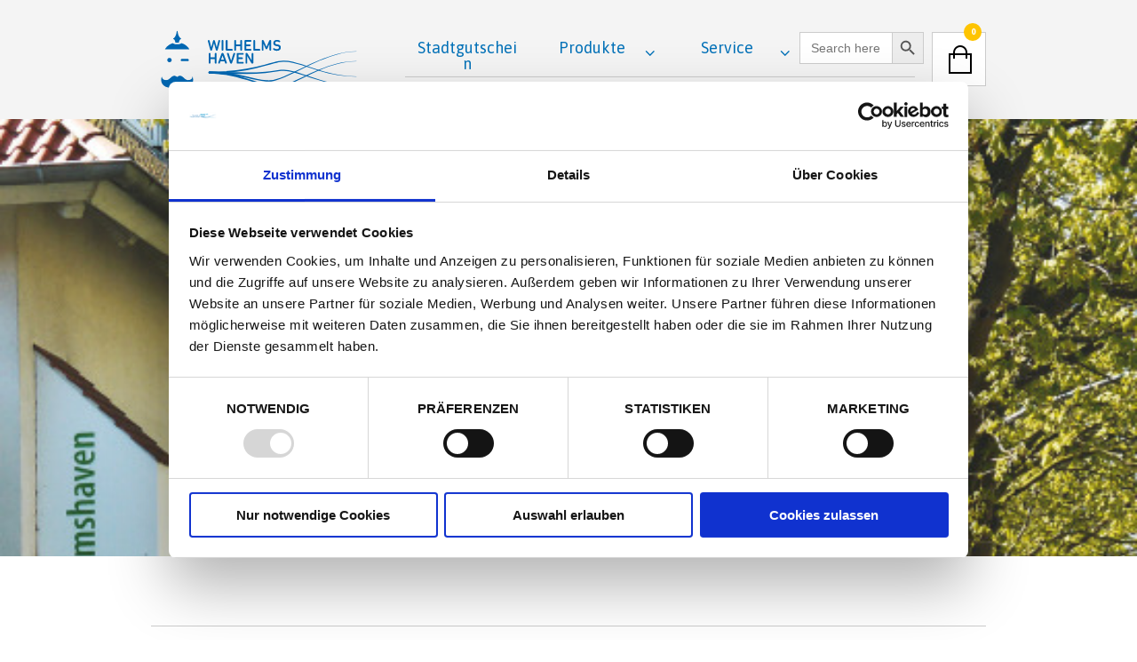

--- FILE ---
content_type: text/html; charset=UTF-8
request_url: https://shop.wilhelmshaven-touristik.de/produkt-kategorie/150-jahre/
body_size: 16621
content:

<!DOCTYPE html>
<!--[if IE 8 ]><html class="ie ie8" lang="de"> <![endif]-->
<!--[if (gte IE 9)|!(IE)]><!--><html lang="de"> <!--<![endif]--><head>

<meta charset="UTF-8" />
<meta name="viewport" content="width=device-width, initial-scale=1, minimum-scale=1, maximum-scale=1, user-scalable=no" />

<title>150 Jahre Stadtjubiläum Archives - Wilhelmshaven Shop</title>

<link rel="profile" href="http://gmpg.org/xfn/11" />
<link rel="pingback" href="https://shop.wilhelmshaven-touristik.de/xmlrpc.php" />
<script id="Cookiebot" src="https://consent.cookiebot.com/uc.js" data-cbid="69af4dbb-4e09-4ec8-b408-e5665ca229c2" data-blockingmode="auto" type="text/javascript"></script>

<!-- Google Tag Manager -->
<script>(function(w,d,s,l,i){w[l]=w[l]||[];w[l].push(

{'gtm.start': new Date().getTime(),event:'gtm.js'}
);var f=d.getElementsByTagName(s)[0],
j=d.createElement(s),dl=l!='dataLayer'?'&l='+l:'';j.async=true;j.src=
'https://www.googletagmanager.com/gtm.js?id='+i+dl;f.parentNode.insertBefore(j,f);
})(window,document,'script','dataLayer','GTM-KX67MS4');</script>
<noscript><iframe src="https://www.googletagmanager.com/ns.html?id=GTM-KX67MS4"
height="0" width="0" style="display:none;visibility:hidden"></iframe></noscript>
<!-- End Google Tag Manager (noscript) -->


<!-- ******************************************************************** -->
<!-- ************************ Custom Favicon **************************** -->
<!-- ******************************************************************** -->


<link rel="shortcut icon" href="https://shop.wilhelmshaven-touristik.de/wp-content/uploads/2018/01/favicon.ico" />
<script type="text/javascript" src="https://maps.googleapis.com/maps/api/js?sensor=false"></script>

<!-- ******************************************************************** -->
<!-- *********************** Custom Javascript ************************** -->
<!-- ******************************************************************** -->

	<script type="text/javascript">
					
//JavaScript goes here

</script>
<!-- ******************************************************************** -->
<!-- *********************** WordPress wp_head() ************************ -->
<!-- ******************************************************************** -->
	
<meta name='robots' content='index, follow, max-image-preview:large, max-snippet:-1, max-video-preview:-1' />

	<!-- This site is optimized with the Yoast SEO plugin v19.13 - https://yoast.com/wordpress/plugins/seo/ -->
	<link rel="canonical" href="https://shop.wilhelmshaven-touristik.de/produkt-kategorie/150-jahre/" />
	<meta property="og:locale" content="de_DE" />
	<meta property="og:type" content="article" />
	<meta property="og:title" content="150 Jahre Stadtjubiläum Archives - Wilhelmshaven Shop" />
	<meta property="og:url" content="https://shop.wilhelmshaven-touristik.de/produkt-kategorie/150-jahre/" />
	<meta property="og:site_name" content="Wilhelmshaven Shop" />
	<meta name="twitter:card" content="summary_large_image" />
	<script type="application/ld+json" class="yoast-schema-graph">{"@context":"https://schema.org","@graph":[{"@type":"CollectionPage","@id":"https://shop.wilhelmshaven-touristik.de/produkt-kategorie/150-jahre/","url":"https://shop.wilhelmshaven-touristik.de/produkt-kategorie/150-jahre/","name":"150 Jahre Stadtjubiläum Archives - Wilhelmshaven Shop","isPartOf":{"@id":"https://shop.wilhelmshaven-touristik.de/#website"},"primaryImageOfPage":{"@id":"https://shop.wilhelmshaven-touristik.de/produkt-kategorie/150-jahre/#primaryimage"},"image":{"@id":"https://shop.wilhelmshaven-touristik.de/produkt-kategorie/150-jahre/#primaryimage"},"thumbnailUrl":"https://shop.wilhelmshaven-touristik.de/wp-content/uploads/2019/05/DSC03983-shop-2-scaled.jpg","breadcrumb":{"@id":"https://shop.wilhelmshaven-touristik.de/produkt-kategorie/150-jahre/#breadcrumb"},"inLanguage":"de"},{"@type":"ImageObject","inLanguage":"de","@id":"https://shop.wilhelmshaven-touristik.de/produkt-kategorie/150-jahre/#primaryimage","url":"https://shop.wilhelmshaven-touristik.de/wp-content/uploads/2019/05/DSC03983-shop-2-scaled.jpg","contentUrl":"https://shop.wilhelmshaven-touristik.de/wp-content/uploads/2019/05/DSC03983-shop-2-scaled.jpg","width":1556,"height":1920},{"@type":"BreadcrumbList","@id":"https://shop.wilhelmshaven-touristik.de/produkt-kategorie/150-jahre/#breadcrumb","itemListElement":[{"@type":"ListItem","position":1,"name":"Home","item":"https://shop.wilhelmshaven-touristik.de/"},{"@type":"ListItem","position":2,"name":"150 Jahre Stadtjubiläum"}]},{"@type":"WebSite","@id":"https://shop.wilhelmshaven-touristik.de/#website","url":"https://shop.wilhelmshaven-touristik.de/","name":"Wilhelmshaven Shop","description":"","potentialAction":[{"@type":"SearchAction","target":{"@type":"EntryPoint","urlTemplate":"https://shop.wilhelmshaven-touristik.de/?s={search_term_string}"},"query-input":"required name=search_term_string"}],"inLanguage":"de"}]}</script>
	<!-- / Yoast SEO plugin. -->


<link rel='dns-prefetch' href='//www.youtube.com' />
<link rel='dns-prefetch' href='//fonts.googleapis.com' />
<link rel='dns-prefetch' href='//s.w.org' />
<link rel="alternate" type="application/rss+xml" title="Wilhelmshaven Shop &raquo; Feed" href="https://shop.wilhelmshaven-touristik.de/feed/" />
<link rel="alternate" type="application/rss+xml" title="Wilhelmshaven Shop &raquo; Kommentar-Feed" href="https://shop.wilhelmshaven-touristik.de/comments/feed/" />
<link rel="alternate" type="application/rss+xml" title="Wilhelmshaven Shop &raquo; Kategorie-Feed für 150 Jahre Stadtjubiläum" href="https://shop.wilhelmshaven-touristik.de/produkt-kategorie/150-jahre/feed/" />
<script type="text/javascript">
window._wpemojiSettings = {"baseUrl":"https:\/\/s.w.org\/images\/core\/emoji\/13.1.0\/72x72\/","ext":".png","svgUrl":"https:\/\/s.w.org\/images\/core\/emoji\/13.1.0\/svg\/","svgExt":".svg","source":{"concatemoji":"https:\/\/shop.wilhelmshaven-touristik.de\/wp-includes\/js\/wp-emoji-release.min.js?ver=5.9.12"}};
/*! This file is auto-generated */
!function(e,a,t){var n,r,o,i=a.createElement("canvas"),p=i.getContext&&i.getContext("2d");function s(e,t){var a=String.fromCharCode;p.clearRect(0,0,i.width,i.height),p.fillText(a.apply(this,e),0,0);e=i.toDataURL();return p.clearRect(0,0,i.width,i.height),p.fillText(a.apply(this,t),0,0),e===i.toDataURL()}function c(e){var t=a.createElement("script");t.src=e,t.defer=t.type="text/javascript",a.getElementsByTagName("head")[0].appendChild(t)}for(o=Array("flag","emoji"),t.supports={everything:!0,everythingExceptFlag:!0},r=0;r<o.length;r++)t.supports[o[r]]=function(e){if(!p||!p.fillText)return!1;switch(p.textBaseline="top",p.font="600 32px Arial",e){case"flag":return s([127987,65039,8205,9895,65039],[127987,65039,8203,9895,65039])?!1:!s([55356,56826,55356,56819],[55356,56826,8203,55356,56819])&&!s([55356,57332,56128,56423,56128,56418,56128,56421,56128,56430,56128,56423,56128,56447],[55356,57332,8203,56128,56423,8203,56128,56418,8203,56128,56421,8203,56128,56430,8203,56128,56423,8203,56128,56447]);case"emoji":return!s([10084,65039,8205,55357,56613],[10084,65039,8203,55357,56613])}return!1}(o[r]),t.supports.everything=t.supports.everything&&t.supports[o[r]],"flag"!==o[r]&&(t.supports.everythingExceptFlag=t.supports.everythingExceptFlag&&t.supports[o[r]]);t.supports.everythingExceptFlag=t.supports.everythingExceptFlag&&!t.supports.flag,t.DOMReady=!1,t.readyCallback=function(){t.DOMReady=!0},t.supports.everything||(n=function(){t.readyCallback()},a.addEventListener?(a.addEventListener("DOMContentLoaded",n,!1),e.addEventListener("load",n,!1)):(e.attachEvent("onload",n),a.attachEvent("onreadystatechange",function(){"complete"===a.readyState&&t.readyCallback()})),(n=t.source||{}).concatemoji?c(n.concatemoji):n.wpemoji&&n.twemoji&&(c(n.twemoji),c(n.wpemoji)))}(window,document,window._wpemojiSettings);
</script>
<style type="text/css">
img.wp-smiley,
img.emoji {
	display: inline !important;
	border: none !important;
	box-shadow: none !important;
	height: 1em !important;
	width: 1em !important;
	margin: 0 0.07em !important;
	vertical-align: -0.1em !important;
	background: none !important;
	padding: 0 !important;
}
</style>
	<link rel='stylesheet' id='wp-block-library-css'  href='https://shop.wilhelmshaven-touristik.de/wp-includes/css/dist/block-library/style.min.css?ver=5.9.12' type='text/css' media='all' />
<link rel='stylesheet' id='wc-blocks-vendors-style-css'  href='https://shop.wilhelmshaven-touristik.de/wp-content/plugins/woocommerce/packages/woocommerce-blocks/build/wc-blocks-vendors-style.css?ver=7.6.0' type='text/css' media='all' />
<link rel='stylesheet' id='wc-blocks-style-css'  href='https://shop.wilhelmshaven-touristik.de/wp-content/plugins/woocommerce/packages/woocommerce-blocks/build/wc-blocks-style.css?ver=7.6.0' type='text/css' media='all' />
<style id='global-styles-inline-css' type='text/css'>
body{--wp--preset--color--black: #000000;--wp--preset--color--cyan-bluish-gray: #abb8c3;--wp--preset--color--white: #ffffff;--wp--preset--color--pale-pink: #f78da7;--wp--preset--color--vivid-red: #cf2e2e;--wp--preset--color--luminous-vivid-orange: #ff6900;--wp--preset--color--luminous-vivid-amber: #fcb900;--wp--preset--color--light-green-cyan: #7bdcb5;--wp--preset--color--vivid-green-cyan: #00d084;--wp--preset--color--pale-cyan-blue: #8ed1fc;--wp--preset--color--vivid-cyan-blue: #0693e3;--wp--preset--color--vivid-purple: #9b51e0;--wp--preset--gradient--vivid-cyan-blue-to-vivid-purple: linear-gradient(135deg,rgba(6,147,227,1) 0%,rgb(155,81,224) 100%);--wp--preset--gradient--light-green-cyan-to-vivid-green-cyan: linear-gradient(135deg,rgb(122,220,180) 0%,rgb(0,208,130) 100%);--wp--preset--gradient--luminous-vivid-amber-to-luminous-vivid-orange: linear-gradient(135deg,rgba(252,185,0,1) 0%,rgba(255,105,0,1) 100%);--wp--preset--gradient--luminous-vivid-orange-to-vivid-red: linear-gradient(135deg,rgba(255,105,0,1) 0%,rgb(207,46,46) 100%);--wp--preset--gradient--very-light-gray-to-cyan-bluish-gray: linear-gradient(135deg,rgb(238,238,238) 0%,rgb(169,184,195) 100%);--wp--preset--gradient--cool-to-warm-spectrum: linear-gradient(135deg,rgb(74,234,220) 0%,rgb(151,120,209) 20%,rgb(207,42,186) 40%,rgb(238,44,130) 60%,rgb(251,105,98) 80%,rgb(254,248,76) 100%);--wp--preset--gradient--blush-light-purple: linear-gradient(135deg,rgb(255,206,236) 0%,rgb(152,150,240) 100%);--wp--preset--gradient--blush-bordeaux: linear-gradient(135deg,rgb(254,205,165) 0%,rgb(254,45,45) 50%,rgb(107,0,62) 100%);--wp--preset--gradient--luminous-dusk: linear-gradient(135deg,rgb(255,203,112) 0%,rgb(199,81,192) 50%,rgb(65,88,208) 100%);--wp--preset--gradient--pale-ocean: linear-gradient(135deg,rgb(255,245,203) 0%,rgb(182,227,212) 50%,rgb(51,167,181) 100%);--wp--preset--gradient--electric-grass: linear-gradient(135deg,rgb(202,248,128) 0%,rgb(113,206,126) 100%);--wp--preset--gradient--midnight: linear-gradient(135deg,rgb(2,3,129) 0%,rgb(40,116,252) 100%);--wp--preset--duotone--dark-grayscale: url('#wp-duotone-dark-grayscale');--wp--preset--duotone--grayscale: url('#wp-duotone-grayscale');--wp--preset--duotone--purple-yellow: url('#wp-duotone-purple-yellow');--wp--preset--duotone--blue-red: url('#wp-duotone-blue-red');--wp--preset--duotone--midnight: url('#wp-duotone-midnight');--wp--preset--duotone--magenta-yellow: url('#wp-duotone-magenta-yellow');--wp--preset--duotone--purple-green: url('#wp-duotone-purple-green');--wp--preset--duotone--blue-orange: url('#wp-duotone-blue-orange');--wp--preset--font-size--small: 13px;--wp--preset--font-size--medium: 20px;--wp--preset--font-size--large: 36px;--wp--preset--font-size--x-large: 42px;}.has-black-color{color: var(--wp--preset--color--black) !important;}.has-cyan-bluish-gray-color{color: var(--wp--preset--color--cyan-bluish-gray) !important;}.has-white-color{color: var(--wp--preset--color--white) !important;}.has-pale-pink-color{color: var(--wp--preset--color--pale-pink) !important;}.has-vivid-red-color{color: var(--wp--preset--color--vivid-red) !important;}.has-luminous-vivid-orange-color{color: var(--wp--preset--color--luminous-vivid-orange) !important;}.has-luminous-vivid-amber-color{color: var(--wp--preset--color--luminous-vivid-amber) !important;}.has-light-green-cyan-color{color: var(--wp--preset--color--light-green-cyan) !important;}.has-vivid-green-cyan-color{color: var(--wp--preset--color--vivid-green-cyan) !important;}.has-pale-cyan-blue-color{color: var(--wp--preset--color--pale-cyan-blue) !important;}.has-vivid-cyan-blue-color{color: var(--wp--preset--color--vivid-cyan-blue) !important;}.has-vivid-purple-color{color: var(--wp--preset--color--vivid-purple) !important;}.has-black-background-color{background-color: var(--wp--preset--color--black) !important;}.has-cyan-bluish-gray-background-color{background-color: var(--wp--preset--color--cyan-bluish-gray) !important;}.has-white-background-color{background-color: var(--wp--preset--color--white) !important;}.has-pale-pink-background-color{background-color: var(--wp--preset--color--pale-pink) !important;}.has-vivid-red-background-color{background-color: var(--wp--preset--color--vivid-red) !important;}.has-luminous-vivid-orange-background-color{background-color: var(--wp--preset--color--luminous-vivid-orange) !important;}.has-luminous-vivid-amber-background-color{background-color: var(--wp--preset--color--luminous-vivid-amber) !important;}.has-light-green-cyan-background-color{background-color: var(--wp--preset--color--light-green-cyan) !important;}.has-vivid-green-cyan-background-color{background-color: var(--wp--preset--color--vivid-green-cyan) !important;}.has-pale-cyan-blue-background-color{background-color: var(--wp--preset--color--pale-cyan-blue) !important;}.has-vivid-cyan-blue-background-color{background-color: var(--wp--preset--color--vivid-cyan-blue) !important;}.has-vivid-purple-background-color{background-color: var(--wp--preset--color--vivid-purple) !important;}.has-black-border-color{border-color: var(--wp--preset--color--black) !important;}.has-cyan-bluish-gray-border-color{border-color: var(--wp--preset--color--cyan-bluish-gray) !important;}.has-white-border-color{border-color: var(--wp--preset--color--white) !important;}.has-pale-pink-border-color{border-color: var(--wp--preset--color--pale-pink) !important;}.has-vivid-red-border-color{border-color: var(--wp--preset--color--vivid-red) !important;}.has-luminous-vivid-orange-border-color{border-color: var(--wp--preset--color--luminous-vivid-orange) !important;}.has-luminous-vivid-amber-border-color{border-color: var(--wp--preset--color--luminous-vivid-amber) !important;}.has-light-green-cyan-border-color{border-color: var(--wp--preset--color--light-green-cyan) !important;}.has-vivid-green-cyan-border-color{border-color: var(--wp--preset--color--vivid-green-cyan) !important;}.has-pale-cyan-blue-border-color{border-color: var(--wp--preset--color--pale-cyan-blue) !important;}.has-vivid-cyan-blue-border-color{border-color: var(--wp--preset--color--vivid-cyan-blue) !important;}.has-vivid-purple-border-color{border-color: var(--wp--preset--color--vivid-purple) !important;}.has-vivid-cyan-blue-to-vivid-purple-gradient-background{background: var(--wp--preset--gradient--vivid-cyan-blue-to-vivid-purple) !important;}.has-light-green-cyan-to-vivid-green-cyan-gradient-background{background: var(--wp--preset--gradient--light-green-cyan-to-vivid-green-cyan) !important;}.has-luminous-vivid-amber-to-luminous-vivid-orange-gradient-background{background: var(--wp--preset--gradient--luminous-vivid-amber-to-luminous-vivid-orange) !important;}.has-luminous-vivid-orange-to-vivid-red-gradient-background{background: var(--wp--preset--gradient--luminous-vivid-orange-to-vivid-red) !important;}.has-very-light-gray-to-cyan-bluish-gray-gradient-background{background: var(--wp--preset--gradient--very-light-gray-to-cyan-bluish-gray) !important;}.has-cool-to-warm-spectrum-gradient-background{background: var(--wp--preset--gradient--cool-to-warm-spectrum) !important;}.has-blush-light-purple-gradient-background{background: var(--wp--preset--gradient--blush-light-purple) !important;}.has-blush-bordeaux-gradient-background{background: var(--wp--preset--gradient--blush-bordeaux) !important;}.has-luminous-dusk-gradient-background{background: var(--wp--preset--gradient--luminous-dusk) !important;}.has-pale-ocean-gradient-background{background: var(--wp--preset--gradient--pale-ocean) !important;}.has-electric-grass-gradient-background{background: var(--wp--preset--gradient--electric-grass) !important;}.has-midnight-gradient-background{background: var(--wp--preset--gradient--midnight) !important;}.has-small-font-size{font-size: var(--wp--preset--font-size--small) !important;}.has-medium-font-size{font-size: var(--wp--preset--font-size--medium) !important;}.has-large-font-size{font-size: var(--wp--preset--font-size--large) !important;}.has-x-large-font-size{font-size: var(--wp--preset--font-size--x-large) !important;}
</style>
<link rel='stylesheet' id='contact-form-7-css'  href='https://shop.wilhelmshaven-touristik.de/wp-content/plugins/contact-form-7/includes/css/styles.css?ver=5.6' type='text/css' media='all' />
<link rel='stylesheet' id='woocommerce-layout-css'  href='https://shop.wilhelmshaven-touristik.de/wp-content/plugins/woocommerce/assets/css/woocommerce-layout.css?ver=6.6.0' type='text/css' media='all' />
<link rel='stylesheet' id='woocommerce-smallscreen-css'  href='https://shop.wilhelmshaven-touristik.de/wp-content/plugins/woocommerce/assets/css/woocommerce-smallscreen.css?ver=6.6.0' type='text/css' media='only screen and (max-width: 768px)' />
<link rel='stylesheet' id='woocommerce-general-css'  href='https://shop.wilhelmshaven-touristik.de/wp-content/plugins/woocommerce/assets/css/woocommerce.css?ver=6.6.0' type='text/css' media='all' />
<style id='woocommerce-inline-inline-css' type='text/css'>
.woocommerce form .form-row .required { visibility: visible; }
</style>
<link rel='stylesheet' id='ivory-search-styles-css'  href='https://shop.wilhelmshaven-touristik.de/wp-content/plugins/add-search-to-menu/public/css/ivory-search.min.css?ver=5.5.6' type='text/css' media='all' />
<link rel='stylesheet' id='main-css'  href='https://shop.wilhelmshaven-touristik.de/wp-content/themes/theretailer-child/css/main.css?ver=1.0.0' type='text/css' media='' />
<link rel='stylesheet' id='js_composer_front-css'  href='https://shop.wilhelmshaven-touristik.de/wp-content/plugins/js_composer/assets/css/js_composer.min.css?ver=6.1' type='text/css' media='all' />
<link rel='stylesheet' id='jscomposerOverride-css'  href='https://shop.wilhelmshaven-touristik.de/wp-content/themes/theretailer-child/css/jscomposer.css?ver=1.0.0' type='text/css' media='' />
<link rel='stylesheet' id='theretailer-googlefonts-css'  href='https://fonts.googleapis.com/css?family=Droid+Serif%3A300%2C300italic%2C400%2C400italic%2C700%2C700italic%2C900%2C900italic%7CAsap%3A300%2C300italic%2C400%2C400italic%2C700%2C700italic%2C900%2C900italic%27+rel%3D%27stylesheet%27+type%3D%27text%2Fcss&#038;ver=5.9.12' type='text/css' media='all' />
<link rel='stylesheet' id='woocommerce-gzd-layout-css'  href='https://shop.wilhelmshaven-touristik.de/wp-content/plugins/woocommerce-germanized/build/static/layout-styles.css?ver=3.15.5' type='text/css' media='all' />
<style id='woocommerce-gzd-layout-inline-css' type='text/css'>
.woocommerce-checkout .shop_table { background-color: #eeeeee; } .product p.deposit-packaging-type { font-size: 1.25em !important; } p.woocommerce-shipping-destination { display: none; }
                .wc-gzd-nutri-score-value-a {
                    background: url(https://shop.wilhelmshaven-touristik.de/wp-content/plugins/woocommerce-germanized/assets/images/nutri-score-a.svg) no-repeat;
                }
                .wc-gzd-nutri-score-value-b {
                    background: url(https://shop.wilhelmshaven-touristik.de/wp-content/plugins/woocommerce-germanized/assets/images/nutri-score-b.svg) no-repeat;
                }
                .wc-gzd-nutri-score-value-c {
                    background: url(https://shop.wilhelmshaven-touristik.de/wp-content/plugins/woocommerce-germanized/assets/images/nutri-score-c.svg) no-repeat;
                }
                .wc-gzd-nutri-score-value-d {
                    background: url(https://shop.wilhelmshaven-touristik.de/wp-content/plugins/woocommerce-germanized/assets/images/nutri-score-d.svg) no-repeat;
                }
                .wc-gzd-nutri-score-value-e {
                    background: url(https://shop.wilhelmshaven-touristik.de/wp-content/plugins/woocommerce-germanized/assets/images/nutri-score-e.svg) no-repeat;
                }
            
</style>
<link rel='stylesheet' id='select2-css'  href='https://shop.wilhelmshaven-touristik.de/wp-content/plugins/woocommerce/assets/css/select2.css?ver=6.6.0' type='text/css' media='all' />
<link rel='stylesheet' id='stylesheet-css'  href='https://shop.wilhelmshaven-touristik.de/wp-content/themes/theretailer-child/style.css' type='text/css' media='all' />
<link rel='stylesheet' id='font-awesome-css'  href='https://shop.wilhelmshaven-touristik.de/wp-content/themes/theretailer/fonts/font-awesome/css/font-awesome.min.css?ver=3.2.1' type='text/css' media='all' />
<link rel='stylesheet' id='getbowtied-fonts-css'  href='https://shop.wilhelmshaven-touristik.de/wp-content/themes/theretailer/fonts/getbowtied-fonts/style.css?ver=1.0' type='text/css' media='all' />
<link rel='stylesheet' id='linea-fonts-css'  href='https://shop.wilhelmshaven-touristik.de/wp-content/themes/theretailer/fonts/linea-fonts/styles.css?ver=1.0' type='text/css' media='all' />
<link rel='stylesheet' id='owl-carousel-css'  href='https://shop.wilhelmshaven-touristik.de/wp-content/themes/theretailer/css/owl/owl.carousel.css?ver=v1.3.3' type='text/css' media='all' />
<link rel='stylesheet' id='audioplayer-css'  href='https://shop.wilhelmshaven-touristik.de/wp-content/themes/theretailer/css/audioplayer.css?ver=1.0' type='text/css' media='all' />
<link rel='stylesheet' id='fresco-css'  href='https://shop.wilhelmshaven-touristik.de/wp-content/themes/theretailer/css/fresco/fresco.css?ver=1.2.7' type='text/css' media='all' />
<script type='text/javascript' src='https://shop.wilhelmshaven-touristik.de/wp-includes/js/jquery/jquery.min.js?ver=3.6.0' id='jquery-core-js'></script>
<script type='text/javascript' src='https://shop.wilhelmshaven-touristik.de/wp-includes/js/jquery/jquery-migrate.min.js?ver=3.3.2' id='jquery-migrate-js'></script>
<script type='text/javascript' src='https://shop.wilhelmshaven-touristik.de/wp-content/plugins/revslider/public/assets/js/rbtools.min.js?ver=6.6.20' async id='tp-tools-js'></script>
<script type='text/javascript' src='https://shop.wilhelmshaven-touristik.de/wp-content/plugins/revslider/public/assets/js/rs6.min.js?ver=6.6.20' async id='revmin-js'></script>
<script type='text/javascript' src='https://shop.wilhelmshaven-touristik.de/wp-content/plugins/woocommerce/assets/js/jquery-blockui/jquery.blockUI.min.js?ver=2.7.0-wc.6.6.0' id='jquery-blockui-js'></script>
<script type='text/javascript' id='wc-add-to-cart-js-extra'>
/* <![CDATA[ */
var wc_add_to_cart_params = {"ajax_url":"\/wp-admin\/admin-ajax.php","wc_ajax_url":"\/?wc-ajax=%%endpoint%%","i18n_view_cart":"Warenkorb anzeigen","cart_url":"https:\/\/shop.wilhelmshaven-touristik.de\/warenkorb\/","is_cart":"","cart_redirect_after_add":"no"};
/* ]]> */
</script>
<script type='text/javascript' src='https://shop.wilhelmshaven-touristik.de/wp-content/plugins/woocommerce/assets/js/frontend/add-to-cart.min.js?ver=6.6.0' id='wc-add-to-cart-js'></script>
<script type='text/javascript' src='https://shop.wilhelmshaven-touristik.de/wp-content/plugins/js_composer/assets/js/vendors/woocommerce-add-to-cart.js?ver=6.1' id='vc_woocommerce-add-to-cart-js-js'></script>
<script type='text/javascript' src='https://shop.wilhelmshaven-touristik.de/wp-content/themes/theretailer-child/js/cart.js' id='cartjs-js'></script>
<link rel="https://api.w.org/" href="https://shop.wilhelmshaven-touristik.de/wp-json/" /><link rel="alternate" type="application/json" href="https://shop.wilhelmshaven-touristik.de/wp-json/wp/v2/product_cat/134" /><link rel="EditURI" type="application/rsd+xml" title="RSD" href="https://shop.wilhelmshaven-touristik.de/xmlrpc.php?rsd" />
<link rel="wlwmanifest" type="application/wlwmanifest+xml" href="https://shop.wilhelmshaven-touristik.de/wp-includes/wlwmanifest.xml" /> 
<meta name="generator" content="WordPress 5.9.12" />
<meta name="generator" content="WooCommerce 6.6.0" />

		<!-- GA Google Analytics @ https://m0n.co/ga -->
		<script async src="https://www.googletagmanager.com/gtag/js?id=G-463D249DFM"></script>
		<script>
			window.dataLayer = window.dataLayer || [];
			function gtag(){dataLayer.push(arguments);}
			gtag('js', new Date());
			gtag('config', 'G-463D249DFM');
		</script>

		<noscript><style>.woocommerce-product-gallery{ opacity: 1 !important; }</style></noscript>
	<meta name="generator" content="Powered by WPBakery Page Builder - drag and drop page builder for WordPress."/>
<meta name="generator" content="Powered by Slider Revolution 6.6.20 - responsive, Mobile-Friendly Slider Plugin for WordPress with comfortable drag and drop interface." />
<link rel="icon" href="https://shop.wilhelmshaven-touristik.de/wp-content/uploads/2020/11/cropped-icon_zwinker-32x32.png" sizes="32x32" />
<link rel="icon" href="https://shop.wilhelmshaven-touristik.de/wp-content/uploads/2020/11/cropped-icon_zwinker-192x192.png" sizes="192x192" />
<link rel="apple-touch-icon" href="https://shop.wilhelmshaven-touristik.de/wp-content/uploads/2020/11/cropped-icon_zwinker-180x180.png" />
<meta name="msapplication-TileImage" content="https://shop.wilhelmshaven-touristik.de/wp-content/uploads/2020/11/cropped-icon_zwinker-270x270.png" />
<script>function setREVStartSize(e){
			//window.requestAnimationFrame(function() {
				window.RSIW = window.RSIW===undefined ? window.innerWidth : window.RSIW;
				window.RSIH = window.RSIH===undefined ? window.innerHeight : window.RSIH;
				try {
					var pw = document.getElementById(e.c).parentNode.offsetWidth,
						newh;
					pw = pw===0 || isNaN(pw) || (e.l=="fullwidth" || e.layout=="fullwidth") ? window.RSIW : pw;
					e.tabw = e.tabw===undefined ? 0 : parseInt(e.tabw);
					e.thumbw = e.thumbw===undefined ? 0 : parseInt(e.thumbw);
					e.tabh = e.tabh===undefined ? 0 : parseInt(e.tabh);
					e.thumbh = e.thumbh===undefined ? 0 : parseInt(e.thumbh);
					e.tabhide = e.tabhide===undefined ? 0 : parseInt(e.tabhide);
					e.thumbhide = e.thumbhide===undefined ? 0 : parseInt(e.thumbhide);
					e.mh = e.mh===undefined || e.mh=="" || e.mh==="auto" ? 0 : parseInt(e.mh,0);
					if(e.layout==="fullscreen" || e.l==="fullscreen")
						newh = Math.max(e.mh,window.RSIH);
					else{
						e.gw = Array.isArray(e.gw) ? e.gw : [e.gw];
						for (var i in e.rl) if (e.gw[i]===undefined || e.gw[i]===0) e.gw[i] = e.gw[i-1];
						e.gh = e.el===undefined || e.el==="" || (Array.isArray(e.el) && e.el.length==0)? e.gh : e.el;
						e.gh = Array.isArray(e.gh) ? e.gh : [e.gh];
						for (var i in e.rl) if (e.gh[i]===undefined || e.gh[i]===0) e.gh[i] = e.gh[i-1];
											
						var nl = new Array(e.rl.length),
							ix = 0,
							sl;
						e.tabw = e.tabhide>=pw ? 0 : e.tabw;
						e.thumbw = e.thumbhide>=pw ? 0 : e.thumbw;
						e.tabh = e.tabhide>=pw ? 0 : e.tabh;
						e.thumbh = e.thumbhide>=pw ? 0 : e.thumbh;
						for (var i in e.rl) nl[i] = e.rl[i]<window.RSIW ? 0 : e.rl[i];
						sl = nl[0];
						for (var i in nl) if (sl>nl[i] && nl[i]>0) { sl = nl[i]; ix=i;}
						var m = pw>(e.gw[ix]+e.tabw+e.thumbw) ? 1 : (pw-(e.tabw+e.thumbw)) / (e.gw[ix]);
						newh =  (e.gh[ix] * m) + (e.tabh + e.thumbh);
					}
					var el = document.getElementById(e.c);
					if (el!==null && el) el.style.height = newh+"px";
					el = document.getElementById(e.c+"_wrapper");
					if (el!==null && el) {
						el.style.height = newh+"px";
						el.style.display = "block";
					}
				} catch(e){
					console.log("Failure at Presize of Slider:" + e)
				}
			//});
		  };</script>
	
	<!-- ******************************************************************** -->
	<!-- Custom CSS Codes -->
	<!-- ******************************************************************** -->
    
    	
		<style>
	.product_item .star-rating,
	.products_slider_item .star-rating {
		display:none !important;
	}
	</style>
		
		<style>
	.woocommerce-tabs .reviews_tab {
		visibility:hidden;
	}
	</style>
			
	<style>
	
	/***************************************************************/
	/****************************** Body ***************************/
	/***************************************************************/
	
	body {
				background-color:#fff;
					}
	

	/********************************************************************/
	/*************************** Main Color *****************************/
	/********************************************************************/
	
	a,
	.default-slider-next i,
	.default-slider-prev i,
	li.product h3:hover,
	.product_item h3 a,
	div.product .product_brand,
	div.product div.product_meta a:hover,
	#content div.product div.product_meta a:hover,
	#reviews a,
	div.product .woocommerce_tabs .panel a,
	#content div.product .woocommerce_tabs .panel a,
	div.product .woocommerce-tabs .panel a,
	#content div.product .woocommerce-tabs .panel a,
	.product_navigation .nav-back a,
	table.shop_table td.product-name .product_brand,
	.woocommerce table.shop_table td.product-name .product_brand,
	table.my_account_orders td.order-actions a:hover,
	ul.digital-downloads li a:hover,
	.gbtr_login_register_switch ul li,
	.entry-meta a:hover,
	footer.entry-meta .comments-link a,
	#nav-below .nav-previous-single a:hover,
	#nav-below .nav-next-single a:hover,
	.gbtr_dark_footer_wrapper .widget_nav_menu ul li a:hover,
	.gbtr_dark_footer_wrapper a:hover,
	.shortcode_meet_the_team .role,
	.accordion .accordion-title a:hover,
	.testimonial_left_author h5,
	.testimonial_right_author h5,
	#comments a:hover,
	.portfolio_item a:hover,
	.emm-paginate a:hover span,
	.emm-paginate a:active span,
	.emm-paginate .emm-prev:hover,
	.emm-paginate .emm-next:hover,
	.mc_success_msg,
	.page_archive_items a:hover,
	.gbtr_product_share ul li a,
	div.product form.cart .variations .reset_variations,
	#content div.product form.cart .variations .reset_variations,
	table.my_account_orders .order-number a,
	.gbtr_dark_footer_wrapper .tagcloud a:hover,
	table.shop_table .product-name small a,
	.woocommerce table.shop_table .product-name small a,
	ul.gbtr_digital-downloads li a,
	div.product div.summary a,
	#content div.product div.summary a
	{
		color:#9b9c9e;
	}
	
	.shopping_bag_centered_style:hover,
	.sf-menu li > a:hover,
	.accordion .accordion-title a:hover,
	.gbtr_login_register_switch ul li,
	.woocommerce-checkout .woocommerce-info a
	{
		color:#9b9c9e !important;
	}
	

	.woocommerce_message,
	.woocommerce-message,
	.widget_price_filter .ui-slider .ui-slider-range,
	.gbtr_minicart_cart_but:hover,
	.gbtr_minicart_checkout_but:hover,
	.quantity .minus:hover,
	#content .quantity .minus:hover,
	.quantity .plus:hover,
	#content .quantity .plus:hover,
	.single_add_to_cart_button:hover,
	.add_review .button:hover,
	#fancybox-close:hover,
	.shipping-calculator-form .button:hover,
	.coupon .button-coupon:hover,
	.gbtr_left_column_cart .update-button:hover,
	.gbtr_left_column_cart .checkout-button:hover,
	.button_create_account_continue:hover,
	.button_billing_address_continue:hover,
	.button_shipping_address_continue:hover,
	.button_order_review_continue:hover,
	#place_order:hover,
	.gbtr_my_account_button input:hover,
	.gbtr_track_order_button:hover,
	.gbtr_login_register_wrapper .button:hover,
	.gbtr_login_register_reg .button:hover,
	.gbtr_login_register_log .button:hover,
	p.product a:hover,
	.widget_shopping_cart .button:hover,
	.lost_reset_password .button:hover,
	.widget_price_filter .price_slider_amount .button:hover,
	.gbtr_order_again_but:hover,
	.gbtr_save_but:hover,
	input.button:hover,#content input.button:hover,
	.vc_btn.vc_btn_xs:hover,
	.vc_btn.vc_btn_sm:hover,
	.vc_btn.vc_btn_md:hover,
	.vc_btn.vc_btn_lg:hover
	{
		background: #0170b7 !important;
	}
	
	.widget.the_retailer_connect a:hover,
	.gbtr_login_register_switch .button:hover,
	.more-link,
	.gbtr_dark_footer_wrapper .button,
	.light_button:hover,
	.dark_button:hover,
	.light_grey_button:hover,
	.dark_grey_button:hover,
	.gbtr_little_shopping_bag_wrapper_mobiles:hover,
	.menu_select.customSelectHover,
	.gbtr_tools_account.menu-hidden .topbar-menu li a:hover
	{
		background-color: #0170b7; ?>;
	}
	
	.widget_layered_nav ul li.chosen a,
	.widget_layered_nav_filters ul li.chosen a,
	a.button.added::before,
	button.button.added::before,
	input.button.added::before,
	#content input.button.added::before,
	.woocommerce a.button.added::before,
	.woocommerce button.button.added::before,
	.woocommerce input.button.added::before,
	.woocommerce #content input.button.added::before,
	.custom_button:hover
	{
		background-color:#9b9c9e !important;
	}
	
	.tagcloud a:hover
	{
		border: 1px solid #9b9c9e;
	}
	
	.gbtr_tools_account.menu-hidden .topbar-menu
	{
		border-color: #9b9c9e #cccccc #cccccc;
	}
	
	.tagcloud a:hover,
	.widget_layered_nav ul li.chosen a,
	.widget_layered_nav_filters ul li.chosen a
	{
		border: 1px solid #9b9c9e !important;
	}
	
	.widget.the_retailer_connect a:hover,
	.default-slider-next,
	.default-slider-prev,
	.shortcode_featured_1 a:hover,
	.light_button:hover,
	.dark_button:hover,
	.light_grey_button:hover,
	.dark_grey_button:hover,
	.emm-paginate a:hover span,
	.emm-paginate a:active span,
	.shortcode_icon_box .icon_box_read_more:hover
	{
		border-color:#9b9c9e;
	}
	
	.custom_button:hover,
	.vc_btn.vc_btn_xs:hover,
	.vc_btn.vc_btn_sm:hover,
	.vc_btn.vc_btn_md:hover,
	.vc_btn.vc_btn_lg:hover
	{
		border-color:#9b9c9e !important;
	}

	.first-navigation ul ul,
	.secondary-navigation ul ul
	{
		border-top-color:#9b9c9e;
	}
	
	#megaMenu ul.megaMenu > li.ss-nav-menu-mega > ul.sub-menu-1, 
	#megaMenu ul.megaMenu li.ss-nav-menu-reg ul.sub-menu ,
	.menu_centered_style .gbtr_minicart 
	{
		border-top-color:#9b9c9e !important;
	}
	
	#nprogress .spinner-icon {
		border-top-color: #9b9c9e;
		border-left-color: #9b9c9e;
	}
	
	
	
	/********************************************************************/
	/************************ Secondary Color ***************************/
	/********************************************************************/

	
	/********************************************************************/
	/****************************** Wrapper *****************************/
	/********************************************************************/
	
	#global_wrapper {
		margin:0 auto;	
					width:100%;
			
	}
	
	/********************************************************************/
	/****************************** Top Bar *****************************/
	/********************************************************************/

		.gbtr_tools_wrapper,
	.gbtr_tools_account ul li a,
	.logout_link,
	.gbtr_tools_search_inputbutton,
	.top-bar-menu-trigger,
	.top-bar-menu-trigger-mobile,
	.gbtr_tools_search_trigger,
	.gbtr_tools_search_trigger_mobile
	{
		color:#fff;
	}
		
		.gbtr_tools_info,
	.gbtr_tools_account
	{
		font-size:10px;
	}
		
	/********************************************************************/
	/****************************** Header ******************************/
	/********************************************************************/
	
	.gbtr_header_wrapper {
				padding-top:25px;
				
				padding-bottom:25px;
				
		background-color:#f4f4f4;
	}
	
	.sf-menu a,
	.sf-menu a:visited,
	.shopping_bag_centered_style
	{
		color: #000;
	}
	

	.gbtr_second_menu li a {
		color: #777;
	}
	
		.sf-menu a,
	.shopping_bag_centered_style
	{
		font-size:12px;
	}
		
		.gbtr_second_menu {
		font-size:12px;
	}
		
	/********************************************************************/
	/************************** Light footer ****************************/
	/********************************************************************/
	
	.gbtr_light_footer_wrapper,
	.gbtr_light_footer_no_widgets {
		background-color:#f4f4f4;
	}
	
	/********************************************************************/
	/************************** Dark footer *****************************/
	/********************************************************************/
	
	.gbtr_dark_footer_wrapper,
	.gbtr_dark_footer_wrapper .tagcloud a,
	.gbtr_dark_footer_no_widgets {
		background-color:#f4f4f4;
	}
	
	.gbtr_dark_footer_wrapper .widget h4.widget-title {
		border-bottom:0px solid #3d3d3d;
	}
	

	.gbtr_dark_footer_wrapper ul.product_list_widget span.amount
	{
			color:#707088 !important;
	}
	
	.gbtr_dark_footer_wrapper .widget input[type=text],
	.gbtr_dark_footer_wrapper .widget input[type=password],
	.gbtr_dark_footer_wrapper .tagcloud a
	{
		border: 1px solid #3d3d3d;
	}
	

	.gbtr_dark_footer_wrapper .widget.the_retailer_connect a {
		border-color:#f4f4f4;
	}

	
	/********************************************************************/
	/********************** Mobiles Footer ******************************/
	/********************************************************************/
	
		
	/********************************************************************/
	/********************** Copyright footer ****************************/
	/********************************************************************/
    

	
	/********************************************************************/
	/******************* Background sprite normal ***********************/
	/********************************************************************/
	
	blockquote:before,
	.format-status .entry-content:before,
	.woocommerce_message::before,
	.woocommerce_error::before,
	.woocommerce_info::before,
	.woocommerce-message::before,
	.woocommerce-error::before,
	.woocommerce-info::before,
	.widget #searchform input[type=submit],
	.gbtr_little_shopping_bag .title,
	ul.cart_list .remove,
	ul.cart_list .empty:before,
	.gbtr_product_sliders_header .big_arrow_right,
	.gbtr_items_sliders_header .big_arrow_right,
	.gbtr_product_sliders_header .big_arrow_right:hover,
	.gbtr_items_sliders_header .big_arrow_right:hover,
	.gbtr_product_sliders_header .big_arrow_left,
	.gbtr_items_sliders_header .big_arrow_left,
	.gbtr_product_sliders_header .big_arrow_left:hover,
	.gbtr_items_sliders_header .big_arrow_left:hover,
	.product_button a.button,
	.product_button button.button,
	.product_button input.button,
	.product_button #respond input#submit,
	.product_button #content input.button,
	.product_button a.button:hover,
	.product_button button.button:hover,
	.product_button input.button:hover,
	.product_button #respond input#submit:hover,
	.product_button #content input.button:hover,
	.product_type_simple,
	.product_type_variable,
	a.button.added::before,
	button.button.added::before,
	input.button.added::before,
	#content input.button.added::before,
	.gbtr_product_share ul li a.product_share_facebook:before,
	.gbtr_product_share ul li a.product_share_pinterest:before,
	.gbtr_product_share ul li a.product_share_email:before,
	.gbtr_product_share ul li a.product_share_twitter:before,
	.product_single_slider_previous,
	.product_single_slider_next,
	.product_navigation .nav-previous-single a,
	.product_navigation .nav-previous-single a:hover,
	.product_navigation .nav-next-single a,
	.product_navigation .nav-next-single a:hover,
	table.shop_table a.remove,
	table.shop_table a.remove:hover,
	.gbtr_left_column_cart_sep,
	.empty_bag_icon,
	.checkout h3:after,
	.gbtr_checkout_method_header:after,
	#nav-below .nav-previous-single a .meta-nav,
	#nav-below .nav-previous-single a:hover .meta-nav,
	#nav-below .nav-next-single a .meta-nav,
	#nav-below .nav-next-single a:hover .meta-nav,
	.accordion .accordion-title:before,
	.accordion .accordion-title.active:before,
	.testimonial_left_content div:before,
	.testimonial_right_content div:before,
	.slide_everything .slide_everything_previous,
	.slide_everything .slide_everything_next,
	.products_slider_previous,
	.products_slider_next,
	.gbtr_little_shopping_bag_wrapper_mobiles,
	.menu_select,
	.theretailer_product_sort,
	.img_404,
	.widget ul li.recentcomments:before,
	#icl_lang_sel_widget a.lang_sel_sel
	{
				background-image:url(https://shop.wilhelmshaven-touristik.de/wp-content/themes/theretailer/images/sprites.png) !important;
			}
	
		
	/********************************************************************/
	/************************* Flip products ****************************/
	/********************************************************************/
	
		@media only screen and (min-width: 719px) {
		
	.image_container a {
		float: left;
		-webkit-perspective: 600px;
		-moz-perspective: 600px;
	}
	
	.image_container a .front {
		-webkit-transform: rotateX(0deg) rotateY(0deg);
		/*-webkit-transform-style: preserve-3d;*/
		-webkit-backface-visibility: hidden;
	
		-moz-transform: rotateX(0deg) rotateY(0deg);
		/*-moz-transform-style: preserve-3d;*/
		-moz-backface-visibility: hidden;
	
		-o-transition: all .4s ease-in-out;
		-ms-transition: all .4s ease-in-out;
		-moz-transition: all .4s ease-in-out;
		-webkit-transition: all .4s ease-in-out;
		transition: all .4s ease-in-out;
	}
	
	.image_container a:hover .front {
		-webkit-transform: rotateY(180deg);
		-moz-transform: rotateY(180deg);
	}
	
	.image_container a .back {
		-webkit-transform: rotateY(-180deg);
		-webkit-transform-style: preserve-3d;
		-webkit-backface-visibility: hidden;
	
		-moz-transform: rotateY(-180deg);
		-moz-transform-style: preserve-3d;
		-moz-backface-visibility: hidden;
	
		-o-transition: all .4s ease-in-out;
		-ms-transition: all .4s ease-in-out;
		-moz-transition: all .4s ease-in-out;
		-webkit-transition: all .4s ease-in-out;
		transition: all .4s ease-in-out;
		/*z-index:10;
		position:absolute;*/
	}
	
	.image_container a:hover .back {
		-webkit-transform: rotateX(0deg) rotateY(0deg);
		-moz-transform: rotateX(0deg) rotateY(0deg);
		z-index:10;
		position:absolute;
	}
	
		}
		
		
		
	
	/********************************************************************/
	/************************ Retina Stuff ******************************/
	/********************************************************************/
	
	@media only screen and (-webkit-min-device-pixel-ratio: 2), 
	only screen and (min-device-pixel-ratio: 2)
	{
		blockquote:before,
		.woocommerce_message::before,
		.woocommerce_error::before,
		.woocommerce_info::before,
		.woocommerce-message::before,
		.woocommerce-error::before,
		.woocommerce-info::before,
		.widget #searchform input[type=submit],
		.gbtr_little_shopping_bag .title,
		ul.cart_list .remove,
		ul.cart_list .empty:before,
		.gbtr_product_sliders_header .big_arrow_right,
		.gbtr_items_sliders_header .big_arrow_right,
		.gbtr_product_sliders_header .big_arrow_right:hover,
		.gbtr_items_sliders_header .big_arrow_right:hover,
		.gbtr_product_sliders_header .big_arrow_left,
		.gbtr_items_sliders_header .big_arrow_left,
		.gbtr_product_sliders_header .big_arrow_left:hover,
		.gbtr_items_sliders_header .big_arrow_left:hover,
		.product_button a.button,
		.product_button button.button,
		.product_button input.button,
		.product_button #respond input#submit,
		.product_button #content input.button,
		.product_button a.button:hover,
		.product_button button.button:hover,
		.product_button input.button:hover,
		.product_button #respond input#submit:hover,
		.product_button #content input.button:hover,
		.product_type_simple,
		.product_type_variable,
		a.button.added::before,
		button.button.added::before,
		input.button.added::before,
		#respond input#submit.added::before,
		#content input.button.added::before,
		.gbtr_product_share ul li a.product_share_facebook:before,
		.gbtr_product_share ul li a.product_share_pinterest:before,
		.gbtr_product_share ul li a.product_share_email:before,
		.gbtr_product_share ul li a.product_share_twitter:before,
		.product_single_slider_previous,
		.product_single_slider_next,
		.product_navigation .nav-previous-single a,
		.product_navigation .nav-previous-single a:hover,
		.product_navigation .nav-next-single a,
		.product_navigation .nav-next-single a:hover,
		table.shop_table a.remove,
		table.shop_table a.remove:hover,
		.gbtr_left_column_cart_sep,
		.empty_bag_icon,
		.checkout h3:after,
		.gbtr_checkout_method_header:after,
		#nav-below .nav-previous-single a .meta-nav,
		#nav-below .nav-previous-single a:hover .meta-nav,
		#nav-below .nav-next-single a .meta-nav,
		#nav-below .nav-next-single a:hover .meta-nav,
		.accordion .accordion-title:before,
		.accordion .accordion-title.active:before,
		.testimonial_left_content div:before,
		.testimonial_right_content div:before,
		.slide_everything .slide_everything_previous,
		.slide_everything .slide_everything_next,
		.products_slider_previous,
		.products_slider_next,
		.gbtr_little_shopping_bag_wrapper_mobiles,
		.menu_select,
		.theretailer_product_sort,
		.img_404,
		.widget ul li.recentcomments:before,
		#icl_lang_sel_widget a.lang_sel_sel,
		.trigger-footer-widget-icon
		{
						background-image:url(https://shop.wilhelmshaven-touristik.de/wp-content/themes/theretailer/images/sprites@2x.png) !important;
						background-size:1000px 1000px !important;
		}
	}
	
	/********************************************************************/
	/************************* Custom CSS *******************************/
	/********************************************************************/
	
					
	</style>
	
			<style type="text/css" id="wp-custom-css">
			
.stadtgutschein {
background-color: #CDE2F2; /* Hintergrundfarbe Button */
padding:0px!important;


}
.stadtgutschein a{
color: #CDE2F2!important; /* Schriftfarbe des Buttons */
padding: 5px 5px 5px 5px!important; /* Abstände */
}
		</style>
		<noscript><style> .wpb_animate_when_almost_visible { opacity: 1; }</style></noscript></head>

<!-- *********************************************************************** -->
<!-- ********************* EVERYTHING STARTS HERE ************************** -->
<!-- *********************************************************************** -->

<body class="archive tax-product_cat term-150-jahre term-134 theme-theretailer woocommerce woocommerce-page woocommerce-no-js theretailer wpb-js-composer js-comp-ver-6.1 vc_responsive">
        
    <div id="global_wrapper">
    
      
        
        	<div class="gbtr_header_wrapper">
    <div class="container_12">

        <div class="grid_3">
            <a href="https://shop.wilhelmshaven-touristik.de" class="gbtr_logo sitelogo">

                
                <img src="https://shop.wilhelmshaven-touristik.de/wp-content/uploads/2018/10/Logo_blau.svg" alt="" />
            </a>
        </div>

        <script type="text/javascript">
            //<![CDATA[

            // Set pixelRatio to 1 if the browser doesn't offer it up.
            var pixelRatio = !!window.devicePixelRatio ? window.devicePixelRatio : 1;

            logo_image = new Image();

            (function($){
                $(window).load(function(){

                    if (pixelRatio > 1) {
                        $('.gbtr_logo img').each(function() {

                            var logo_image_width = $(this).width();
                            var logo_image_height = $(this).height();

                            $(this).css("width", logo_image_width);
                            $(this).css("height", logo_image_height);
                                                        $(this).attr('src', 'https://shop.wilhelmshaven-touristik.de/wp-content/uploads/2018/10/Logo_blau.svg');
                                                    });
                    }

                })
            })(jQuery);

            //]]>
        </script>

        <div class="grid_9">
            <div class="menus_envelope">
                <div class="menus_wrapper
                                    menus_wrapper_shopping_bag_mobile_style
                                                                " >
                    <div class="gbtr_first_menu">
                        <div class="gbtr_first_menu_inside">

                                                            <nav class="main-navigation first-navigation" role="navigation">
                                    <ul class="sf-menu">
                                        
                                                                                    <li id="menu-item-3787" class="menu-item menu-item-type-custom menu-item-object-custom menu-item-3787"><a href="https://www.stadtgutschein-wilhelmshaven.de/">Stadtgutschein</a></li>
<li id="menu-item-15" class="menu-item menu-item-type-custom menu-item-object-custom current-menu-ancestor current-menu-parent menu-item-has-children menu-item-15"><a href="#">Produkte</a>
<ul class="sub-menu">
	<li id="menu-item-2308" class="menu-item menu-item-type-taxonomy menu-item-object-product_cat current-menu-item menu-item-2308"><a href="https://shop.wilhelmshaven-touristik.de/produkt-kategorie/150-jahre/" aria-current="page">150 Jahre Stadtjubiläum</a></li>
	<li id="menu-item-2309" class="menu-item menu-item-type-taxonomy menu-item-object-product_cat menu-item-2309"><a href="https://shop.wilhelmshaven-touristik.de/produkt-kategorie/fashion/">Fashion</a></li>
	<li id="menu-item-2310" class="menu-item menu-item-type-taxonomy menu-item-object-product_cat menu-item-2310"><a href="https://shop.wilhelmshaven-touristik.de/produkt-kategorie/gutscheine/">Stadtgutschein</a></li>
	<li id="menu-item-2312" class="menu-item menu-item-type-taxonomy menu-item-object-product_cat menu-item-2312"><a href="https://shop.wilhelmshaven-touristik.de/produkt-kategorie/jade-pins/">Jade-Pins</a></li>
	<li id="menu-item-2313" class="menu-item menu-item-type-taxonomy menu-item-object-product_cat menu-item-2313"><a href="https://shop.wilhelmshaven-touristik.de/produkt-kategorie/kartenmaterial/">Kartenmaterial</a></li>
	<li id="menu-item-2314" class="menu-item menu-item-type-taxonomy menu-item-object-product_cat menu-item-2314"><a href="https://shop.wilhelmshaven-touristik.de/produkt-kategorie/kuestenmuseum-souvenirs/">Küstenmuseum-Souvenirs</a></li>
	<li id="menu-item-2315" class="menu-item menu-item-type-taxonomy menu-item-object-product_cat menu-item-2315"><a href="https://shop.wilhelmshaven-touristik.de/produkt-kategorie/postkarten/">Postkarten</a></li>
	<li id="menu-item-2316" class="menu-item menu-item-type-taxonomy menu-item-object-product_cat menu-item-2316"><a href="https://shop.wilhelmshaven-touristik.de/produkt-kategorie/pumpwerk-souvenirs/">Pumpwerk-Souvenirs</a></li>
	<li id="menu-item-2317" class="menu-item menu-item-type-taxonomy menu-item-object-product_cat menu-item-2317"><a href="https://shop.wilhelmshaven-touristik.de/produkt-kategorie/streetart-souvenirs/">StreetArt-Souvenirs</a></li>
	<li id="menu-item-2319" class="menu-item menu-item-type-taxonomy menu-item-object-product_cat menu-item-2319"><a href="https://shop.wilhelmshaven-touristik.de/produkt-kategorie/whv-sailing-cup-souvenirs/">Wilhelmshaven Sailing-CUP Souvenirs</a></li>
	<li id="menu-item-2320" class="menu-item menu-item-type-taxonomy menu-item-object-product_cat menu-item-2320"><a href="https://shop.wilhelmshaven-touristik.de/produkt-kategorie/wilhelmshaven-souvenirs/">Wilhelmshaven-Souvenirs</a></li>
	<li id="menu-item-2321" class="menu-item menu-item-type-taxonomy menu-item-object-product_cat menu-item-2321"><a href="https://shop.wilhelmshaven-touristik.de/produkt-kategorie/wochenende-an-der-jade-souvenirs/">Wochenende an der Jade Souvenirs</a></li>
</ul>
</li>
<li id="menu-item-18" class="menu-item menu-item-type-custom menu-item-object-custom menu-item-has-children menu-item-18"><a href="#">Service</a>
<ul class="sub-menu">
	<li id="menu-item-20" class="menu-item menu-item-type-custom menu-item-object-custom menu-item-20"><a href="http://shop.wilhelmshaven-touristik.de/datenschutz/">Datenschutzerklärung</a></li>
	<li id="menu-item-21" class="menu-item menu-item-type-custom menu-item-object-custom menu-item-21"><a href="http://shop.wilhelmshaven-touristik.de/allgemeine-geschaeftsbedingungen/">AGB Onlineshop</a></li>
	<li id="menu-item-253" class="menu-item menu-item-type-post_type menu-item-object-page menu-item-253"><a href="https://shop.wilhelmshaven-touristik.de/widerrufsbelehrung-onlineshop/">Widerrufsbelehrung Onlineshop</a></li>
</ul>
</li>
<li class=" astm-search-menu is-menu default menu-item"><form  class="is-search-form is-form-style is-form-style-3 is-form-id-3927 " action="https://shop.wilhelmshaven-touristik.de/" method="get" role="search" ><label for="is-search-input-3927"><span class="is-screen-reader-text">Search for:</span><input  type="search" id="is-search-input-3927" name="s" value="" class="is-search-input" placeholder="Search here..." autocomplete=off /></label><button type="submit" class="is-search-submit"><span class="is-screen-reader-text">Search Button</span><span class="is-search-icon"><svg focusable="false" aria-label="Search" xmlns="http://www.w3.org/2000/svg" viewBox="0 0 24 24" width="24px"><path d="M15.5 14h-.79l-.28-.27C15.41 12.59 16 11.11 16 9.5 16 5.91 13.09 3 9.5 3S3 5.91 3 9.5 5.91 16 9.5 16c1.61 0 3.09-.59 4.23-1.57l.27.28v.79l5 4.99L20.49 19l-4.99-5zm-6 0C7.01 14 5 11.99 5 9.5S7.01 5 9.5 5 14 7.01 14 9.5 11.99 14 9.5 14z"></path></svg></span></button><input type="hidden" name="id" value="3927" /></form></li>                                                                            </ul>
                                </nav>
                                <div class="clr"></div>
                        </div>
                    </div>
                    <div class="gbtr_second_menu">
                        <nav class="secondary-navigation main-navigation" role="navigation">
                            <ul>
                                                                    <li id="menu-item-2515" class="menu-item menu-item-type-post_type menu-item-object-page menu-item-2515"><a href="https://shop.wilhelmshaven-touristik.de/mein-konto/">Mein Konto</a></li>
<li id="menu-item-3233" class="menu-item menu-item-type-custom menu-item-object-custom menu-item-3233"><a href="https://www.wilhelmshaven-touristik.de/ansprechpartner/">Kontakt</a></li>
                                                            </ul>
                        </nav>
                    </div>
                </div>

                <div class="
             mobiles_menus_wrapper">
                    <div class="gbtr_menu_mobiles">
                        <div class="gbtr_menu_mobiles_inside
                                ">
                            <select>
                                <option selected>Navigation</option>
                                
<option class="menu-item menu-item-type-custom menu-item-object-custom menu-item-3787" value="https://www.stadtgutschein-wilhelmshaven.de/">Stadtgutschein</option>

<option class="menu-item menu-item-type-custom menu-item-object-custom current-menu-ancestor current-menu-parent menu-item-has-children menu-item-15" value="#">Produkte</option>
	
<option class="menu-item menu-item-type-taxonomy menu-item-object-product_cat current-menu-item menu-item-2308" value="https://shop.wilhelmshaven-touristik.de/produkt-kategorie/150-jahre/" aria-current="page">— 150 Jahre Stadtjubiläum</option>
	
<option class="menu-item menu-item-type-taxonomy menu-item-object-product_cat menu-item-2309" value="https://shop.wilhelmshaven-touristik.de/produkt-kategorie/fashion/">— Fashion</option>
	
<option class="menu-item menu-item-type-taxonomy menu-item-object-product_cat menu-item-2310" value="https://shop.wilhelmshaven-touristik.de/produkt-kategorie/gutscheine/">— Stadtgutschein</option>
	
<option class="menu-item menu-item-type-taxonomy menu-item-object-product_cat menu-item-2312" value="https://shop.wilhelmshaven-touristik.de/produkt-kategorie/jade-pins/">— Jade-Pins</option>
	
<option class="menu-item menu-item-type-taxonomy menu-item-object-product_cat menu-item-2313" value="https://shop.wilhelmshaven-touristik.de/produkt-kategorie/kartenmaterial/">— Kartenmaterial</option>
	
<option class="menu-item menu-item-type-taxonomy menu-item-object-product_cat menu-item-2314" value="https://shop.wilhelmshaven-touristik.de/produkt-kategorie/kuestenmuseum-souvenirs/">— Küstenmuseum-Souvenirs</option>
	
<option class="menu-item menu-item-type-taxonomy menu-item-object-product_cat menu-item-2315" value="https://shop.wilhelmshaven-touristik.de/produkt-kategorie/postkarten/">— Postkarten</option>
	
<option class="menu-item menu-item-type-taxonomy menu-item-object-product_cat menu-item-2316" value="https://shop.wilhelmshaven-touristik.de/produkt-kategorie/pumpwerk-souvenirs/">— Pumpwerk-Souvenirs</option>
	
<option class="menu-item menu-item-type-taxonomy menu-item-object-product_cat menu-item-2317" value="https://shop.wilhelmshaven-touristik.de/produkt-kategorie/streetart-souvenirs/">— StreetArt-Souvenirs</option>
	
<option class="menu-item menu-item-type-taxonomy menu-item-object-product_cat menu-item-2319" value="https://shop.wilhelmshaven-touristik.de/produkt-kategorie/whv-sailing-cup-souvenirs/">— Wilhelmshaven Sailing-CUP Souvenirs</option>
	
<option class="menu-item menu-item-type-taxonomy menu-item-object-product_cat menu-item-2320" value="https://shop.wilhelmshaven-touristik.de/produkt-kategorie/wilhelmshaven-souvenirs/">— Wilhelmshaven-Souvenirs</option>
	
<option class="menu-item menu-item-type-taxonomy menu-item-object-product_cat menu-item-2321" value="https://shop.wilhelmshaven-touristik.de/produkt-kategorie/wochenende-an-der-jade-souvenirs/">— Wochenende an der Jade Souvenirs</option>

<option class="menu-item menu-item-type-custom menu-item-object-custom menu-item-has-children menu-item-18" value="#">Service</option>
	
<option class="menu-item menu-item-type-custom menu-item-object-custom menu-item-20" value="http://shop.wilhelmshaven-touristik.de/datenschutz/">— Datenschutzerklärung</option>
	
<option class="menu-item menu-item-type-custom menu-item-object-custom menu-item-21" value="http://shop.wilhelmshaven-touristik.de/allgemeine-geschaeftsbedingungen/">— AGB Onlineshop</option>
	
<option class="menu-item menu-item-type-post_type menu-item-object-page menu-item-253" value="https://shop.wilhelmshaven-touristik.de/widerrufsbelehrung-onlineshop/">— Widerrufsbelehrung Onlineshop</option>
<li class=" astm-search-menu is-menu default menu-item"><form  class="is-search-form is-form-style is-form-style-3 is-form-id-3927 " action="https://shop.wilhelmshaven-touristik.de/" method="get" role="search" ><label for="is-search-input-3927"><span class="is-screen-reader-text">Search for:</span><input  type="search" id="is-search-input-3927" name="s" value="" class="is-search-input" placeholder="Search here..." autocomplete=off /></label><button type="submit" class="is-search-submit"><span class="is-screen-reader-text">Search Button</span><span class="is-search-icon"><svg focusable="false" aria-label="Search" xmlns="http://www.w3.org/2000/svg" viewBox="0 0 24 24" width="24px"><path d="M15.5 14h-.79l-.28-.27C15.41 12.59 16 11.11 16 9.5 16 5.91 13.09 3 9.5 3S3 5.91 3 9.5 5.91 16 9.5 16c1.61 0 3.09-.59 4.23-1.57l.27.28v.79l5 4.99L20.49 19l-4.99-5zm-6 0C7.01 14 5 11.99 5 9.5S7.01 5 9.5 5 14 7.01 14 9.5 11.99 14 9.5 14z"></path></svg></span></button><input type="hidden" name="id" value="3927" /></form></li>
<option class="menu-item menu-item-type-post_type menu-item-object-page menu-item-2515" value="https://shop.wilhelmshaven-touristik.de/mein-konto/">Mein Konto</option>

<option class="menu-item menu-item-type-custom menu-item-object-custom menu-item-3233" value="https://www.wilhelmshaven-touristik.de/ansprechpartner/">Kontakt</option>
                            </select>
                        </div>

                    </div>

                    
                        
                            
                                <!---->

                                <div class="gbtr_dynamic_shopping_bag">

                                    <div class="gbtr_little_shopping_bag_wrapper
                                            shopping_bag_mobile_style
                                        
                                            shopping_bag_in_header
                                        ">
                                        <div class="gbtr_little_shopping_bag">
                                            <div class="title"><a href="https://shop.wilhelmshaven-touristik.de/warenkorb/">Warenkorb</a></div>
                                            <div class="overview"><span class="woocommerce-Price-amount amount"><bdi>0,00&nbsp;<span class="woocommerce-Price-currencySymbol">&euro;</span></bdi></span> <span class="minicart_items">/ 0 artikel</span></div>
                                            <div class="gb_cart_contents_count">0</div>
                                        </div>
                                        <div class="gbtr_minicart_wrapper">
                                            <div class="gbtr_minicart">
                                                <ul class="cart_list"><li class="empty">Keine Produkte im Warenkorb</li></ul>
                                            </div>
                                        </div>

                                    </div>

                                    <a href="https://shop.wilhelmshaven-touristik.de/warenkorb/" class="gbtr_little_shopping_bag_wrapper_mobiles"><span>0</span></a>

                                </div>

                                <script type="text/javascript">// <![CDATA[
                                    jQuery(function(){
                                        jQuery(".cart_list_product_title a").each(function(i){
                                            len=jQuery(this).text().length;
                                            if(len>25)
                                            {
                                                jQuery(this).text(jQuery(this).text().substr(0,25)+'...');
                                            }
                                        });
                                    });
                                    // ]]></script>

                                <!---->

                            
                        
                    
                    <div class="clr"></div>

                </div><!--/menus_wrapper-->
            </div><!--/menus_envelope-->

        </div><!--/grid_9-->

    </div>
</div>			
        
	<div class="global_content_wrapper">
    
		<div data-stellar-background-ratio="0.5" class="category_header  with_featured_img" style="background-image:url(https://shop.wilhelmshaven-touristik.de/wp-content/uploads/2024/09/Design-ohne-Titel-1.jpg)">
			
			<div class="category_header_overlay"></div>
				
			<div class="container_12">
				<div class="grid_12">
	
					<div id="primary" class="content-area"><main id="main" class="site-main" role="main"><nav class="woocommerce-breadcrumb"><a href="https://shop.wilhelmshaven-touristik.de">Startseite</a>&nbsp;&#47;&nbsp;150 Jahre Stadtjubiläum</nav>	
						
						<h1 class="page-title">150 Jahre Stadtjubiläum</h1>
	
						
					<div class="woocommerce_category_header_image"><img src="https://shop.wilhelmshaven-touristik.de/wp-content/uploads/2024/09/Design-ohne-Titel-1.jpg" style="width:100%; height:auto; margin:0 0 20px 0" /></div>					
				</div>
			</div>
	</div></div>
		</div>
	
	
    <div class="container_12">

                    
        	<div class="grid_12">    
                    
                        
           		<div class="listing_products_no_sidebar">           
                    
                <div class="catalog_top">
                    
                    <div class="woocommerce-notices-wrapper"></div><em class="items_found">

	Zeige alle 3 Ergebnisse
</em><div class="filter_wrapper woocommerce2">
<form class="woocommerce-ordering" method="get">
	<select name="orderby" class="orderby big-select">
			</select>
	</form>
</div>
                    
                    <div class="clr"></div>
            
                    <div class="hr shop_separator"></div>
                
                </div>
    
                                            
            
			
			                    
                        
                    <ul class="products columns-4">
                    
					    
                        
                            
	
		<a href="https://shop.wilhelmshaven-touristik.de/produkt/flagge-zum-stadtjubilaeum/" class="woocommerce-LoopProduct-link woocommerce-loop-product__link">
        <li class="product_item">
			<div class="product_item_inner">
        	            
            			
			        
            <div class="image_container">
                <a href="https://shop.wilhelmshaven-touristik.de/produkt/flagge-zum-stadtjubilaeum/">

                    <div class="loop_products_thumbnail_img_wrapper front"><img width="190" height="243" src="https://shop.wilhelmshaven-touristik.de/wp-content/uploads/2019/05/DSC03983-shop-2-scaled-190x243.jpg" class="attachment-shop_catalog size-shop_catalog wp-post-image" alt="" /></div>
                    
                                        
					                        
                        <div class="loop_products_additional_img_wrapper back"><img width="190" height="243" src="https://shop.wilhelmshaven-touristik.de/wp-content/uploads/2019/05/DSC03983-shop-2-scaled-190x243.jpg" class="attachment-shop_catalog size-shop_catalog wp-post-image" alt="" loading="lazy" /></div>
                        
                                            
                                        
                </a>
                <div class="clr"></div>
                                <div class="product_button"></a>
	<p class="wc-gzd-additional-info wc-gzd-additional-info-loop tax-info">inkl. MwSt.</p>

	<p class="wc-gzd-additional-info wc-gzd-additional-info-loop shipping-costs-info">zzgl. <a href="" target="_blank">Versandkosten</a></p>

	<p class="wc-gzd-additional-info delivery-time-info wc-gzd-additional-info-loop">Lieferzeit: 2-3 Werktage</p>

<a href="https://shop.wilhelmshaven-touristik.de/produkt/flagge-zum-stadtjubilaeum/" data-quantity="1" class="button product_type_variable add_to_cart_button" data-product_id="1574" data-product_sku="" aria-label="Wähle Optionen für „Flagge zum Stadtjubiläum“" rel="nofollow">Ausführung wählen</a></div>
                            </div>
            
                        
            <p><a href="https://shop.wilhelmshaven-touristik.de/produkt/flagge-zum-stadtjubilaeum/">Flagge zum Stadtjubiläum</a></p>
            
            
	<span class="price">Ab <span class="woocommerce-Price-amount amount"><bdi>5,00&nbsp;<span class="woocommerce-Price-currencySymbol">&euro;</span></bdi></span></span>



			</div><!--.product_item_inner-->
        </li>
                       
    
                        
                        
                            
	
		<a href="https://shop.wilhelmshaven-touristik.de/produkt/wilhelmshaven-2019/" class="woocommerce-LoopProduct-link woocommerce-loop-product__link">
        <li class="product_item">
			<div class="product_item_inner">
        	            
            			
			        
            <div class="image_container">
                <a href="https://shop.wilhelmshaven-touristik.de/produkt/wilhelmshaven-2019/">

                    <div class="loop_products_thumbnail_img_wrapper front"><img width="190" height="243" src="https://shop.wilhelmshaven-touristik.de/wp-content/uploads/2020/01/Titel-Stadtbuch-190x243.jpg" class="attachment-shop_catalog size-shop_catalog wp-post-image" alt="" loading="lazy" /></div>
                    
                                        
					                        
                        <div class="loop_products_additional_img_wrapper back"><img width="190" height="243" src="https://shop.wilhelmshaven-touristik.de/wp-content/uploads/2020/01/Titel-Stadtbuch-190x243.jpg" class="attachment-shop_catalog size-shop_catalog wp-post-image" alt="" loading="lazy" /></div>
                        
                                            
                                        
                </a>
                <div class="clr"></div>
                                <div class="product_button"></a>
	<p class="wc-gzd-additional-info wc-gzd-additional-info-loop tax-info">inkl. 0 % MwSt.</p>

	<p class="wc-gzd-additional-info wc-gzd-additional-info-loop shipping-costs-info">zzgl. <a href="" target="_blank">Versandkosten</a></p>

	<p class="wc-gzd-additional-info delivery-time-info wc-gzd-additional-info-loop">Lieferzeit: 2-3 Werktage</p>

<a href="?add-to-cart=1781" data-quantity="1" class="button product_type_simple add_to_cart_button ajax_add_to_cart" data-product_id="1781" data-product_sku="12087" aria-label="„Wilhelmshaven 150 Jahre - Das Jubiläumsjahr im Rückblick“ zu deinem Warenkorb hinzufügen" rel="nofollow">In den Warenkorb</a></div>
                            </div>
            
                        
            <p><a href="https://shop.wilhelmshaven-touristik.de/produkt/wilhelmshaven-2019/">Wilhelmshaven 150 Jahre &#8211; Das Jubiläumsjahr im Rückblick</a></p>
            
            
	<span class="price"><span class="woocommerce-Price-amount amount"><bdi>19,80&nbsp;<span class="woocommerce-Price-currencySymbol">&euro;</span></bdi></span></span>



			</div><!--.product_item_inner-->
        </li>
                       
    
                        
                        
                            
	
		<a href="https://shop.wilhelmshaven-touristik.de/produkt/kaiser-pin/" class="woocommerce-LoopProduct-link woocommerce-loop-product__link">
        <li class="product_item">
			<div class="product_item_inner">
        	            
            			
			        
            <div class="image_container">
                <a href="https://shop.wilhelmshaven-touristik.de/produkt/kaiser-pin/">

                    <div class="loop_products_thumbnail_img_wrapper front"><img width="190" height="243" src="https://shop.wilhelmshaven-touristik.de/wp-content/uploads/2019/01/Kaiser-Pin-3-190x243.png" class="attachment-shop_catalog size-shop_catalog wp-post-image" alt="" loading="lazy" /></div>
                    
                                        
					<div class="loop_products_additional_img_wrapper back"><img width="190" height="243" src="https://shop.wilhelmshaven-touristik.de/wp-content/uploads/2019/01/kaiser-pin-scaled-190x243.jpg" class="attachment-shop_catalog size-shop_catalog" alt="" loading="lazy" /></div>                    
                                        
                </a>
                <div class="clr"></div>
                                <div class="product_button"></a>
	<p class="wc-gzd-additional-info wc-gzd-additional-info-loop tax-info">inkl. 19 % MwSt.</p>

	<p class="wc-gzd-additional-info wc-gzd-additional-info-loop shipping-costs-info">zzgl. <a href="" target="_blank">Versandkosten</a></p>

	<p class="wc-gzd-additional-info delivery-time-info wc-gzd-additional-info-loop">Lieferzeit: 2-3 Werktage</p>

<a href="?add-to-cart=417" data-quantity="1" class="button product_type_simple add_to_cart_button ajax_add_to_cart" data-product_id="417" data-product_sku="12000" aria-label="„Kaiser-Pin“ zu deinem Warenkorb hinzufügen" rel="nofollow">In den Warenkorb</a></div>
                            </div>
            
                        
            <p><a href="https://shop.wilhelmshaven-touristik.de/produkt/kaiser-pin/">Kaiser-Pin</a></p>
            
            
	<span class="price"><span class="woocommerce-Price-amount amount"><bdi>2,00&nbsp;<span class="woocommerce-Price-currencySymbol">&euro;</span></bdi></span></span>



			</div><!--.product_item_inner-->
        </li>
                       
    
                                        
            		</ul>
                
    
                
            <div class="clear"></div>
            
                
        
            </div>
        </div>
        
                   
        
    </div>
    
    </div>


				<div class="trigger-footer-widget-area">
					<i class="getbowtied-icon-more-retailer"></i>
				</div>

<div class="gbtr_widgets_footer_wrapper">
	

	        
        <div class="gbtr_light_footer_wrapper">        
            <div class="container_12">
                            </div>             
        </div>
    
    
<div class="gbtr_widgets_footer_wrapper">
    
</div><!-- .gbtr_widgets_footer_wrapper-->

    
    <div class="gbtr_footer_wrapper">
        
        <div class="container_12 footer-container">
            <div class="grid_12 bottom_wrapper">
                <div class="gbtr_footer_widget_credit_cards">
                
					                    
                    <img src="" alt="" />
                    
                                        
                </div><!-- .gbtr_footer_widget_credit_cards-->
                
                					<div class="gbtr_footer_widget_copyrights">                
                        <ul>
<li><a href="/allgemeine-geschaeftsbedingungen">AGB</a></li>
<li><a href="/impressum">Impressum</a></li>
<li><a href="/datenschutz">Datenschutz</a></li>
</ul>					</div>
				                
                <div class="clr"></div>
				
            </div><!-- .grid_12 bottom_wrapper-->
        </div>
        
    </div><!-- .gbtr_footer_wrapper-->
    
    </div><!-- /global_wrapper -->
    
    <div id="review_form_wrapper_overlay">
    	<div id="review_form_wrapper_overlay_close"><i class="fa fa-times"></i></div>
    </div>

    <div id="mobile_menu_overlay">
    <div id="mobile_menu_overlay_inside">
    	
        <div class="menu-main-navigation-container"><ul id="menu-main-navigation-2" class="menu"><li class="menu-item menu-item-type-custom menu-item-object-custom menu-item-3787"><a href="https://www.stadtgutschein-wilhelmshaven.de/">Stadtgutschein</a></li>
<li class="menu-item menu-item-type-custom menu-item-object-custom current-menu-ancestor current-menu-parent menu-item-has-children menu-item-15"><a href="#">Produkte</a>
<ul class="sub-menu">
	<li class="menu-item menu-item-type-taxonomy menu-item-object-product_cat current-menu-item menu-item-2308"><a href="https://shop.wilhelmshaven-touristik.de/produkt-kategorie/150-jahre/" aria-current="page">150 Jahre Stadtjubiläum</a></li>
	<li class="menu-item menu-item-type-taxonomy menu-item-object-product_cat menu-item-2309"><a href="https://shop.wilhelmshaven-touristik.de/produkt-kategorie/fashion/">Fashion</a></li>
	<li class="menu-item menu-item-type-taxonomy menu-item-object-product_cat menu-item-2310"><a href="https://shop.wilhelmshaven-touristik.de/produkt-kategorie/gutscheine/">Stadtgutschein</a></li>
	<li class="menu-item menu-item-type-taxonomy menu-item-object-product_cat menu-item-2312"><a href="https://shop.wilhelmshaven-touristik.de/produkt-kategorie/jade-pins/">Jade-Pins</a></li>
	<li class="menu-item menu-item-type-taxonomy menu-item-object-product_cat menu-item-2313"><a href="https://shop.wilhelmshaven-touristik.de/produkt-kategorie/kartenmaterial/">Kartenmaterial</a></li>
	<li class="menu-item menu-item-type-taxonomy menu-item-object-product_cat menu-item-2314"><a href="https://shop.wilhelmshaven-touristik.de/produkt-kategorie/kuestenmuseum-souvenirs/">Küstenmuseum-Souvenirs</a></li>
	<li class="menu-item menu-item-type-taxonomy menu-item-object-product_cat menu-item-2315"><a href="https://shop.wilhelmshaven-touristik.de/produkt-kategorie/postkarten/">Postkarten</a></li>
	<li class="menu-item menu-item-type-taxonomy menu-item-object-product_cat menu-item-2316"><a href="https://shop.wilhelmshaven-touristik.de/produkt-kategorie/pumpwerk-souvenirs/">Pumpwerk-Souvenirs</a></li>
	<li class="menu-item menu-item-type-taxonomy menu-item-object-product_cat menu-item-2317"><a href="https://shop.wilhelmshaven-touristik.de/produkt-kategorie/streetart-souvenirs/">StreetArt-Souvenirs</a></li>
	<li class="menu-item menu-item-type-taxonomy menu-item-object-product_cat menu-item-2319"><a href="https://shop.wilhelmshaven-touristik.de/produkt-kategorie/whv-sailing-cup-souvenirs/">Wilhelmshaven Sailing-CUP Souvenirs</a></li>
	<li class="menu-item menu-item-type-taxonomy menu-item-object-product_cat menu-item-2320"><a href="https://shop.wilhelmshaven-touristik.de/produkt-kategorie/wilhelmshaven-souvenirs/">Wilhelmshaven-Souvenirs</a></li>
	<li class="menu-item menu-item-type-taxonomy menu-item-object-product_cat menu-item-2321"><a href="https://shop.wilhelmshaven-touristik.de/produkt-kategorie/wochenende-an-der-jade-souvenirs/">Wochenende an der Jade Souvenirs</a></li>
</ul>
</li>
<li class="menu-item menu-item-type-custom menu-item-object-custom menu-item-has-children menu-item-18"><a href="#">Service</a>
<ul class="sub-menu">
	<li class="menu-item menu-item-type-custom menu-item-object-custom menu-item-20"><a href="http://shop.wilhelmshaven-touristik.de/datenschutz/">Datenschutzerklärung</a></li>
	<li class="menu-item menu-item-type-custom menu-item-object-custom menu-item-21"><a href="http://shop.wilhelmshaven-touristik.de/allgemeine-geschaeftsbedingungen/">AGB Onlineshop</a></li>
	<li class="menu-item menu-item-type-post_type menu-item-object-page menu-item-253"><a href="https://shop.wilhelmshaven-touristik.de/widerrufsbelehrung-onlineshop/">Widerrufsbelehrung Onlineshop</a></li>
</ul>
</li>
<li class=" astm-search-menu is-menu default menu-item"><form  class="is-search-form is-form-style is-form-style-3 is-form-id-3927 " action="https://shop.wilhelmshaven-touristik.de/" method="get" role="search" ><label for="is-search-input-3927"><span class="is-screen-reader-text">Search for:</span><input  type="search" id="is-search-input-3927" name="s" value="" class="is-search-input" placeholder="Search here..." autocomplete=off /></label><button type="submit" class="is-search-submit"><span class="is-screen-reader-text">Search Button</span><span class="is-search-icon"><svg focusable="false" aria-label="Search" xmlns="http://www.w3.org/2000/svg" viewBox="0 0 24 24" width="24px"><path d="M15.5 14h-.79l-.28-.27C15.41 12.59 16 11.11 16 9.5 16 5.91 13.09 3 9.5 3S3 5.91 3 9.5 5.91 16 9.5 16c1.61 0 3.09-.59 4.23-1.57l.27.28v.79l5 4.99L20.49 19l-4.99-5zm-6 0C7.01 14 5 11.99 5 9.5S7.01 5 9.5 5 14 7.01 14 9.5 11.99 14 9.5 14z"></path></svg></span></button><input type="hidden" name="id" value="3927" /></form></li></ul></div><div class="menu-secondary-navigation-container"><ul id="menu-secondary-navigation-2" class="menu"><li class="menu-item menu-item-type-post_type menu-item-object-page menu-item-2515"><a href="https://shop.wilhelmshaven-touristik.de/mein-konto/">Mein Konto</a></li>
<li class="menu-item menu-item-type-custom menu-item-object-custom menu-item-3233"><a href="https://www.wilhelmshaven-touristik.de/ansprechpartner/">Kontakt</a></li>
</ul></div>        
        <div id="mobile_menu_overlay_close"><i class="fa fa-times"></i></div>
    </div>
    </div>

	
	    
    <!-- ******************************************************************** -->
    <!-- * Sticky Header **************************************************** -->
    <!-- ******************************************************************** -->
	
	<div class="site-header-sticky gbtr_header_wrapper">
		<div class="container_12">
        <div class="grid_3">
            <a href="https://shop.wilhelmshaven-touristik.de" class="gbtr_logo">
            
                        
            <img src="https://shop.wilhelmshaven-touristik.de/wp-content/uploads/2018/10/Logo_blau.svg" alt="" />
            </a>
        </div>
        
        <script type="text/javascript">
		//<![CDATA[
			
			// Set pixelRatio to 1 if the browser doesn't offer it up.
			var pixelRatio = !!window.devicePixelRatio ? window.devicePixelRatio : 1;
			
			logo_image = new Image();
			
			(function($){
				$(window).load(function(){
					
					if (pixelRatio > 1) {
						$('.gbtr_logo img').each(function() {
							
							var logo_image_width = $(this).width();
							var logo_image_height = $(this).height();
							
							$(this).css("width", logo_image_width);
							$(this).css("height", logo_image_height);
															$(this).attr('src', 'https://shop.wilhelmshaven-touristik.de/wp-content/uploads/2018/10/Logo_blau.svg');
													});
					}
				
				})
			})(jQuery);
			
		//]]>
		</script>
        
        <div class="grid_9">
        	<div class="menus_envelope">
            <div class="menus_wrapper
                                    menus_wrapper_shopping_bag_mobile_style
                                                                " >
                <div class="gbtr_first_menu">
                    <div class="gbtr_first_menu_inside">
                        
                        						<nav class="main-navigation first-navigation" role="navigation">  
                            <ul class="sf-menu">
                                                
                                                        <li class="menu-item menu-item-type-custom menu-item-object-custom menu-item-3787"><a href="https://www.stadtgutschein-wilhelmshaven.de/">Stadtgutschein</a></li>
<li class="menu-item menu-item-type-custom menu-item-object-custom current-menu-ancestor current-menu-parent menu-item-has-children menu-item-15"><a href="#">Produkte</a>
<ul class="sub-menu">
	<li class="menu-item menu-item-type-taxonomy menu-item-object-product_cat current-menu-item menu-item-2308"><a href="https://shop.wilhelmshaven-touristik.de/produkt-kategorie/150-jahre/" aria-current="page">150 Jahre Stadtjubiläum</a></li>
	<li class="menu-item menu-item-type-taxonomy menu-item-object-product_cat menu-item-2309"><a href="https://shop.wilhelmshaven-touristik.de/produkt-kategorie/fashion/">Fashion</a></li>
	<li class="menu-item menu-item-type-taxonomy menu-item-object-product_cat menu-item-2310"><a href="https://shop.wilhelmshaven-touristik.de/produkt-kategorie/gutscheine/">Stadtgutschein</a></li>
	<li class="menu-item menu-item-type-taxonomy menu-item-object-product_cat menu-item-2312"><a href="https://shop.wilhelmshaven-touristik.de/produkt-kategorie/jade-pins/">Jade-Pins</a></li>
	<li class="menu-item menu-item-type-taxonomy menu-item-object-product_cat menu-item-2313"><a href="https://shop.wilhelmshaven-touristik.de/produkt-kategorie/kartenmaterial/">Kartenmaterial</a></li>
	<li class="menu-item menu-item-type-taxonomy menu-item-object-product_cat menu-item-2314"><a href="https://shop.wilhelmshaven-touristik.de/produkt-kategorie/kuestenmuseum-souvenirs/">Küstenmuseum-Souvenirs</a></li>
	<li class="menu-item menu-item-type-taxonomy menu-item-object-product_cat menu-item-2315"><a href="https://shop.wilhelmshaven-touristik.de/produkt-kategorie/postkarten/">Postkarten</a></li>
	<li class="menu-item menu-item-type-taxonomy menu-item-object-product_cat menu-item-2316"><a href="https://shop.wilhelmshaven-touristik.de/produkt-kategorie/pumpwerk-souvenirs/">Pumpwerk-Souvenirs</a></li>
	<li class="menu-item menu-item-type-taxonomy menu-item-object-product_cat menu-item-2317"><a href="https://shop.wilhelmshaven-touristik.de/produkt-kategorie/streetart-souvenirs/">StreetArt-Souvenirs</a></li>
	<li class="menu-item menu-item-type-taxonomy menu-item-object-product_cat menu-item-2319"><a href="https://shop.wilhelmshaven-touristik.de/produkt-kategorie/whv-sailing-cup-souvenirs/">Wilhelmshaven Sailing-CUP Souvenirs</a></li>
	<li class="menu-item menu-item-type-taxonomy menu-item-object-product_cat menu-item-2320"><a href="https://shop.wilhelmshaven-touristik.de/produkt-kategorie/wilhelmshaven-souvenirs/">Wilhelmshaven-Souvenirs</a></li>
	<li class="menu-item menu-item-type-taxonomy menu-item-object-product_cat menu-item-2321"><a href="https://shop.wilhelmshaven-touristik.de/produkt-kategorie/wochenende-an-der-jade-souvenirs/">Wochenende an der Jade Souvenirs</a></li>
</ul>
</li>
<li class="menu-item menu-item-type-custom menu-item-object-custom menu-item-has-children menu-item-18"><a href="#">Service</a>
<ul class="sub-menu">
	<li class="menu-item menu-item-type-custom menu-item-object-custom menu-item-20"><a href="http://shop.wilhelmshaven-touristik.de/datenschutz/">Datenschutzerklärung</a></li>
	<li class="menu-item menu-item-type-custom menu-item-object-custom menu-item-21"><a href="http://shop.wilhelmshaven-touristik.de/allgemeine-geschaeftsbedingungen/">AGB Onlineshop</a></li>
	<li class="menu-item menu-item-type-post_type menu-item-object-page menu-item-253"><a href="https://shop.wilhelmshaven-touristik.de/widerrufsbelehrung-onlineshop/">Widerrufsbelehrung Onlineshop</a></li>
</ul>
</li>
<li class=" astm-search-menu is-menu default menu-item"><form  class="is-search-form is-form-style is-form-style-3 is-form-id-3927 " action="https://shop.wilhelmshaven-touristik.de/" method="get" role="search" ><label for="is-search-input-3927"><span class="is-screen-reader-text">Search for:</span><input  type="search" id="is-search-input-3927" name="s" value="" class="is-search-input" placeholder="Search here..." autocomplete=off /></label><button type="submit" class="is-search-submit"><span class="is-screen-reader-text">Search Button</span><span class="is-search-icon"><svg focusable="false" aria-label="Search" xmlns="http://www.w3.org/2000/svg" viewBox="0 0 24 24" width="24px"><path d="M15.5 14h-.79l-.28-.27C15.41 12.59 16 11.11 16 9.5 16 5.91 13.09 3 9.5 3S3 5.91 3 9.5 5.91 16 9.5 16c1.61 0 3.09-.59 4.23-1.57l.27.28v.79l5 4.99L20.49 19l-4.99-5zm-6 0C7.01 14 5 11.99 5 9.5S7.01 5 9.5 5 14 7.01 14 9.5 11.99 14 9.5 14z"></path></svg></span></button><input type="hidden" name="id" value="3927" /></form></li>                            							</ul>
						</nav>
                        <div class="clr"></div>
                    </div>
                </div>
                <div class="gbtr_second_menu">
					<nav class="secondary-navigation main-navigation" role="navigation">  
						<ul>
														<li class="menu-item menu-item-type-post_type menu-item-object-page menu-item-2515"><a href="https://shop.wilhelmshaven-touristik.de/mein-konto/">Mein Konto</a></li>
<li class="menu-item menu-item-type-custom menu-item-object-custom menu-item-3233"><a href="https://www.wilhelmshaven-touristik.de/ansprechpartner/">Kontakt</a></li>
													</ul>
					</nav>
                </div>
            </div>
            
            <div class="
             mobiles_menus_wrapper">
                <div class="gbtr_menu_mobiles">
                <div class="gbtr_menu_mobiles_inside
                                ">
                    <select>
                        <option selected>Navigation</option>
                        
<option class="menu-item menu-item-type-custom menu-item-object-custom menu-item-3787" value="https://www.stadtgutschein-wilhelmshaven.de/">Stadtgutschein</option>

<option class="menu-item menu-item-type-custom menu-item-object-custom current-menu-ancestor current-menu-parent menu-item-has-children menu-item-15" value="#">Produkte</option>
	
<option class="menu-item menu-item-type-taxonomy menu-item-object-product_cat current-menu-item menu-item-2308" value="https://shop.wilhelmshaven-touristik.de/produkt-kategorie/150-jahre/" aria-current="page">&#8211; 150 Jahre Stadtjubiläum</option>
	
<option class="menu-item menu-item-type-taxonomy menu-item-object-product_cat menu-item-2309" value="https://shop.wilhelmshaven-touristik.de/produkt-kategorie/fashion/">&#8211; Fashion</option>
	
<option class="menu-item menu-item-type-taxonomy menu-item-object-product_cat menu-item-2310" value="https://shop.wilhelmshaven-touristik.de/produkt-kategorie/gutscheine/">&#8211; Stadtgutschein</option>
	
<option class="menu-item menu-item-type-taxonomy menu-item-object-product_cat menu-item-2312" value="https://shop.wilhelmshaven-touristik.de/produkt-kategorie/jade-pins/">&#8211; Jade-Pins</option>
	
<option class="menu-item menu-item-type-taxonomy menu-item-object-product_cat menu-item-2313" value="https://shop.wilhelmshaven-touristik.de/produkt-kategorie/kartenmaterial/">&#8211; Kartenmaterial</option>
	
<option class="menu-item menu-item-type-taxonomy menu-item-object-product_cat menu-item-2314" value="https://shop.wilhelmshaven-touristik.de/produkt-kategorie/kuestenmuseum-souvenirs/">&#8211; Küstenmuseum-Souvenirs</option>
	
<option class="menu-item menu-item-type-taxonomy menu-item-object-product_cat menu-item-2315" value="https://shop.wilhelmshaven-touristik.de/produkt-kategorie/postkarten/">&#8211; Postkarten</option>
	
<option class="menu-item menu-item-type-taxonomy menu-item-object-product_cat menu-item-2316" value="https://shop.wilhelmshaven-touristik.de/produkt-kategorie/pumpwerk-souvenirs/">&#8211; Pumpwerk-Souvenirs</option>
	
<option class="menu-item menu-item-type-taxonomy menu-item-object-product_cat menu-item-2317" value="https://shop.wilhelmshaven-touristik.de/produkt-kategorie/streetart-souvenirs/">&#8211; StreetArt-Souvenirs</option>
	
<option class="menu-item menu-item-type-taxonomy menu-item-object-product_cat menu-item-2319" value="https://shop.wilhelmshaven-touristik.de/produkt-kategorie/whv-sailing-cup-souvenirs/">&#8211; Wilhelmshaven Sailing-CUP Souvenirs</option>
	
<option class="menu-item menu-item-type-taxonomy menu-item-object-product_cat menu-item-2320" value="https://shop.wilhelmshaven-touristik.de/produkt-kategorie/wilhelmshaven-souvenirs/">&#8211; Wilhelmshaven-Souvenirs</option>
	
<option class="menu-item menu-item-type-taxonomy menu-item-object-product_cat menu-item-2321" value="https://shop.wilhelmshaven-touristik.de/produkt-kategorie/wochenende-an-der-jade-souvenirs/">&#8211; Wochenende an der Jade Souvenirs</option>

<option class="menu-item menu-item-type-custom menu-item-object-custom menu-item-has-children menu-item-18" value="#">Service</option>
	
<option class="menu-item menu-item-type-custom menu-item-object-custom menu-item-20" value="http://shop.wilhelmshaven-touristik.de/datenschutz/">&#8211; Datenschutzerklärung</option>
	
<option class="menu-item menu-item-type-custom menu-item-object-custom menu-item-21" value="http://shop.wilhelmshaven-touristik.de/allgemeine-geschaeftsbedingungen/">&#8211; AGB Onlineshop</option>
	
<option class="menu-item menu-item-type-post_type menu-item-object-page menu-item-253" value="https://shop.wilhelmshaven-touristik.de/widerrufsbelehrung-onlineshop/">&#8211; Widerrufsbelehrung Onlineshop</option>
<li class=" astm-search-menu is-menu default menu-item"><form  class="is-search-form is-form-style is-form-style-3 is-form-id-3927 " action="https://shop.wilhelmshaven-touristik.de/" method="get" role="search" ><label for="is-search-input-3927"><span class="is-screen-reader-text">Search for:</span><input  type="search" id="is-search-input-3927" name="s" value="" class="is-search-input" placeholder="Search here..." autocomplete=off /></label><button type="submit" class="is-search-submit"><span class="is-screen-reader-text">Search Button</span><span class="is-search-icon"><svg focusable="false" aria-label="Search" xmlns="http://www.w3.org/2000/svg" viewBox="0 0 24 24" width="24px"><path d="M15.5 14h-.79l-.28-.27C15.41 12.59 16 11.11 16 9.5 16 5.91 13.09 3 9.5 3S3 5.91 3 9.5 5.91 16 9.5 16c1.61 0 3.09-.59 4.23-1.57l.27.28v.79l5 4.99L20.49 19l-4.99-5zm-6 0C7.01 14 5 11.99 5 9.5S7.01 5 9.5 5 14 7.01 14 9.5 11.99 14 9.5 14z"></path></svg></span></button><input type="hidden" name="id" value="3927" /></form></li>
<option class="menu-item menu-item-type-post_type menu-item-object-page menu-item-2515" value="https://shop.wilhelmshaven-touristik.de/mein-konto/">Mein Konto</option>

<option class="menu-item menu-item-type-custom menu-item-object-custom menu-item-3233" value="https://www.wilhelmshaven-touristik.de/ansprechpartner/">Kontakt</option>
                    </select>            
                </div>
                
                </div>
                
                                
                                
                                
                <!---->
                
                <div class="gbtr_dynamic_shopping_bag">
            
                    <div class="gbtr_little_shopping_bag_wrapper 
                                            shopping_bag_mobile_style
                                        
                                            shopping_bag_in_header
                                        ">
                        <div class="gbtr_little_shopping_bag">
                            <div class="title"><a href="https://shop.wilhelmshaven-touristik.de/warenkorb/">Warenkorb</a></div>
                            <div class="overview"><span class="woocommerce-Price-amount amount"><bdi>0,00&nbsp;<span class="woocommerce-Price-currencySymbol">&euro;</span></bdi></span> <span class="minicart_items">/ 0 artikel</span></div>
                            <div class="gb_cart_contents_count">0</div>
                        </div>
                        <div class="gbtr_minicart_wrapper">
                            <div class="gbtr_minicart">
                            <ul class="cart_list"><li class="empty">Keine Produkte im Warenkorb</li></ul>                                                                        
            
                            </div>
                        </div>
                        
                    </div>
                    
                    <a href="https://shop.wilhelmshaven-touristik.de/warenkorb/" class="gbtr_little_shopping_bag_wrapper_mobiles"><span>0</span></a>
                
                </div>
                
                <script type="text/javascript">// <![CDATA[
                jQuery(function(){
                  jQuery(".cart_list_product_title a").each(function(i){
                    len=jQuery(this).text().length;
                    if(len>25)
                    {
                      jQuery(this).text(jQuery(this).text().substr(0,25)+'...');
                    }
                  });
                });
                // ]]></script>
                
                <!---->
                
                                
                                
                                
                <div class="clr"></div>
            
            </div><!--/menus_wrapper-->
            </div><!--/menus_envelope-->            
            
        </div><!--/grid_9-->
		</div>
	
	</div><!--.site-header-sticky-->
    
        
    
    <!-- ******************************************************************** -->
    <!-- *********************** Custom Javascript ************************** -->
    <!-- ******************************************************************** -->
    
    		<script type="text/javascript">
					
//JavaScript goes here

</script>     
	
	
    <!-- ******************************************************************** -->
    <!-- ************************ WP Footer() ******************************* -->
    <!-- ******************************************************************** -->
	

		<script>
			window.RS_MODULES = window.RS_MODULES || {};
			window.RS_MODULES.modules = window.RS_MODULES.modules || {};
			window.RS_MODULES.waiting = window.RS_MODULES.waiting || [];
			window.RS_MODULES.defered = false;
			window.RS_MODULES.moduleWaiting = window.RS_MODULES.moduleWaiting || {};
			window.RS_MODULES.type = 'compiled';
		</script>
		<script type="application/ld+json">{"@context":"https:\/\/schema.org\/","@type":"BreadcrumbList","itemListElement":[{"@type":"ListItem","position":1,"item":{"name":"Startseite","@id":"https:\/\/shop.wilhelmshaven-touristik.de"}},{"@type":"ListItem","position":2,"item":{"name":"150 Jahre Stadtjubil\u00e4um","@id":"https:\/\/shop.wilhelmshaven-touristik.de\/produkt-kategorie\/150-jahre\/"}}]}</script>	<script type="text/javascript">
		(function () {
			var c = document.body.className;
			c = c.replace(/woocommerce-no-js/, 'woocommerce-js');
			document.body.className = c;
		})();
	</script>
	<link rel='stylesheet' id='rs-plugin-settings-css'  href='https://shop.wilhelmshaven-touristik.de/wp-content/plugins/revslider/public/assets/css/rs6.css?ver=6.6.20' type='text/css' media='all' />
<style id='rs-plugin-settings-inline-css' type='text/css'>
.tp-caption a{color:#ff7302;text-shadow:none;-webkit-transition:all 0.2s ease-out;-moz-transition:all 0.2s ease-out;-o-transition:all 0.2s ease-out;-ms-transition:all 0.2s ease-out}.tp-caption a:hover{color:#ffa902}
</style>
<script type='text/javascript' src='https://shop.wilhelmshaven-touristik.de/wp-includes/js/dist/vendor/regenerator-runtime.min.js?ver=0.13.9' id='regenerator-runtime-js'></script>
<script type='text/javascript' src='https://shop.wilhelmshaven-touristik.de/wp-includes/js/dist/vendor/wp-polyfill.min.js?ver=3.15.0' id='wp-polyfill-js'></script>
<script type='text/javascript' id='contact-form-7-js-extra'>
/* <![CDATA[ */
var wpcf7 = {"api":{"root":"https:\/\/shop.wilhelmshaven-touristik.de\/wp-json\/","namespace":"contact-form-7\/v1"},"cached":"1"};
/* ]]> */
</script>
<script type='text/javascript' src='https://shop.wilhelmshaven-touristik.de/wp-content/plugins/contact-form-7/includes/js/index.js?ver=5.6' id='contact-form-7-js'></script>
<script type='text/javascript' src='https://shop.wilhelmshaven-touristik.de/wp-content/plugins/woocommerce/assets/js/js-cookie/js.cookie.min.js?ver=2.1.4-wc.6.6.0' id='js-cookie-js'></script>
<script type='text/javascript' id='woocommerce-js-extra'>
/* <![CDATA[ */
var woocommerce_params = {"ajax_url":"\/wp-admin\/admin-ajax.php","wc_ajax_url":"\/?wc-ajax=%%endpoint%%"};
/* ]]> */
</script>
<script type='text/javascript' src='https://shop.wilhelmshaven-touristik.de/wp-content/plugins/woocommerce/assets/js/frontend/woocommerce.min.js?ver=6.6.0' id='woocommerce-js'></script>
<script type='text/javascript' id='wc-cart-fragments-js-extra'>
/* <![CDATA[ */
var wc_cart_fragments_params = {"ajax_url":"\/wp-admin\/admin-ajax.php","wc_ajax_url":"\/?wc-ajax=%%endpoint%%","cart_hash_key":"wc_cart_hash_fc3b5f13764b06999338c637b22dc7dc","fragment_name":"wc_fragments_fc3b5f13764b06999338c637b22dc7dc","request_timeout":"5000"};
/* ]]> */
</script>
<script type='text/javascript' src='https://shop.wilhelmshaven-touristik.de/wp-content/plugins/woocommerce/assets/js/frontend/cart-fragments.min.js?ver=6.6.0' id='wc-cart-fragments-js'></script>
<script type='text/javascript' id='wc-gzd-unit-price-observer-queue-js-extra'>
/* <![CDATA[ */
var wc_gzd_unit_price_observer_queue_params = {"ajax_url":"\/wp-admin\/admin-ajax.php","wc_ajax_url":"\/?wc-ajax=%%endpoint%%","refresh_unit_price_nonce":"f7ccf85917"};
/* ]]> */
</script>
<script type='text/javascript' src='https://shop.wilhelmshaven-touristik.de/wp-content/plugins/woocommerce-germanized/build/static/unit-price-observer-queue.js?ver=3.15.5' id='wc-gzd-unit-price-observer-queue-js'></script>
<script type='text/javascript' src='https://shop.wilhelmshaven-touristik.de/wp-content/plugins/woocommerce/assets/js/accounting/accounting.min.js?ver=0.4.2' id='accounting-js'></script>
<script type='text/javascript' id='wc-gzd-unit-price-observer-js-extra'>
/* <![CDATA[ */
var wc_gzd_unit_price_observer_params = {"wrapper":".product","price_selector":{"p.price":{"is_total_price":false,"is_primary_selector":true,"quantity_selector":""}},"replace_price":"1","product_id":"1574","price_decimal_sep":",","price_thousand_sep":".","qty_selector":"input.quantity, input.qty","refresh_on_load":""};
/* ]]> */
</script>
<script type='text/javascript' src='https://shop.wilhelmshaven-touristik.de/wp-content/plugins/woocommerce-germanized/build/static/unit-price-observer.js?ver=3.15.5' id='wc-gzd-unit-price-observer-js'></script>
<script type='text/javascript' src='https://www.youtube.com/iframe_api' id='youtube-api-js'></script>
<script type='text/javascript' src='https://shop.wilhelmshaven-touristik.de/wp-includes/js/hoverIntent.min.js?ver=1.10.2' id='hoverIntent-js'></script>
<script type='text/javascript' src='https://shop.wilhelmshaven-touristik.de/wp-content/themes/theretailer/js/footable-0.1.js?ver=0.1' id='footable-js'></script>
<script type='text/javascript' src='https://shop.wilhelmshaven-touristik.de/wp-content/themes/theretailer/js/jquery.customSelect.min.js?ver=0.3.0' id='customSelect-js'></script>
<script type='text/javascript' src='https://shop.wilhelmshaven-touristik.de/wp-content/themes/theretailer/js/owl.carousel.min.js?ver=v1.3.3' id='owl-carousel-js'></script>
<script type='text/javascript' src='https://shop.wilhelmshaven-touristik.de/wp-content/plugins/woocommerce/assets/js/select2/select2.full.min.js?ver=4.0.3-wc.6.6.0' id='select2-js'></script>
<script type='text/javascript' src='https://shop.wilhelmshaven-touristik.de/wp-content/themes/theretailer/js/audioplayer.min.js?ver=1.0' id='audioplayer-js'></script>
<script type='text/javascript' src='https://shop.wilhelmshaven-touristik.de/wp-content/themes/theretailer/js/jquery.fitvids.js?ver=1.0.3' id='fitvids-js'></script>
<script type='text/javascript' src='https://shop.wilhelmshaven-touristik.de/wp-content/themes/theretailer/js/fresco.js?ver=1.4.11' id='fresco-js'></script>
<script type='text/javascript' src='https://shop.wilhelmshaven-touristik.de/wp-content/themes/theretailer/js/jquery.mixitup.min.js?ver=2.1.1' id='mixitup-js'></script>
<script type='text/javascript' src='https://shop.wilhelmshaven-touristik.de/wp-content/themes/theretailer/js/jquery.stellar.min.js?ver=0.6.2' id='stellar-js'></script>
<script type='text/javascript' src='https://shop.wilhelmshaven-touristik.de/wp-content/themes/theretailer/js/init.js' id='init-js'></script>
<script type='text/javascript' id='ivory-search-scripts-js-extra'>
/* <![CDATA[ */
var IvorySearchVars = {"is_analytics_enabled":"1"};
/* ]]> */
</script>
<script type='text/javascript' src='https://shop.wilhelmshaven-touristik.de/wp-content/plugins/add-search-to-menu/public/js/ivory-search.min.js?ver=5.5.6' id='ivory-search-scripts-js'></script>
</body>
</html>
<!--
Performance optimized by W3 Total Cache. Learn more: https://www.boldgrid.com/w3-total-cache/

Page Caching using Disk: Enhanced 

Served from: shop.wilhelmshaven-touristik.de @ 2026-01-27 21:06:28 by W3 Total Cache
-->

--- FILE ---
content_type: text/css
request_url: https://shop.wilhelmshaven-touristik.de/wp-content/themes/theretailer-child/css/main.css?ver=1.0.0
body_size: 50851
content:
/* neusta eT less file */
/*****************************************************************************************************/
/************************************************ Reset **********************************************/
/*****************************************************************************************************/
@import url('https://fonts.googleapis.com/css?family=Asap');
/** not used */
/** Product details */
/** === messages === */
.woocommerce #global_wrapper {
  /** === tabs === */
}
.woocommerce #global_wrapper .product_main_infos .woocommerce-error a.button,
.woocommerce #global_wrapper .product_main_infos .woocommerce-message a.button {
  margin: 0;
  padding: 10px 5px;
}
.woocommerce #global_wrapper .woocommerce-tabs ul.tabs li a {
  text-transform: none;
  color: #848587;
  font-size: 13px;
}
.woocommerce #global_wrapper .woocommerce-tabs ul.tabs li.active a {
  color: #0577bb;
}
/** === categories == */
.woocommerce ul.products li.product h3,
.woocommerce ul.products li.product .woocommerce-loop-category__title {
  background-color: #0577bb;
  text-transform: none;
  font-size: 14px !important;
}
/** === variations === */
.woocommerce-variation {
  margin-bottom: 50px;
}
@media only screen and (max-width: 540px) {
  body.woocommerce-cart .woocommerce table.shop_table .footable-cell-detail .footable-row-detail-inner > div {
    width: 50%;
    float: left;
  }
  body.woocommerce-cart .product-price .amount {
    position: relative;
  }
  body.woocommerce-cart .product-price .amount:after {
    position: absolute;
    font-family: FontAwesome;
    font-style: normal;
    font-weight: normal;
    -webkit-font-smoothing: antialiased;
    -moz-osx-font-smoothing: grayscale;
    content: "\f107";
    height: auto;
    margin-left: 5px;
  }
  body.woocommerce-cart .footable-detail-show .product-price .amount:after {
    -ms-transform: rotate(180deg);
    transform: rotate(180deg);
  }
}
/** less code */
a,
abbr,
acronym,
address,
applet,
article,
aside,
audio,
b,
big,
blockquote,
body,
canvas,
caption,
center,
cite,
code,
dd,
del,
details,
dfn,
dialog,
div,
dl,
dt,
em,
embed,
fieldset,
figcaption,
figure,
font,
footer,
form,
h1,
h2,
h3,
h4,
h5,
h6,
header,
hgroup,
hr,
html,
i,
iframe,
img,
ins,
kbd,
label,
legend,
li,
mark,
menu,
meter,
nav,
object,
ol,
output,
p,
pre,
progress,
q,
rp,
rt,
ruby,
s,
samp,
section,
small,
span,
strike,
strong,
sub,
summary,
sup,
table,
tbody,
td,
tfoot,
th,
thead,
time,
tr,
tt,
u,
ul,
var,
video,
xmp {
  border: 0;
  margin: 0;
  padding: 0;
  font-size: 100%;
}
html,
body {
  height: 100%;
  -ms-word-wrap: break-word;
  word-wrap: break-word;
  font-family: 'Asap', sans-serif;
}
a,
#submit,
.button {
  transition: all 0.3s;
}
@font-face {
  font-family: 'Mastericons';
  src: url('../fonts/Mastericons.eot');
  src: url('../fonts/Mastericons.eot?#iefix') format('embedded-opentype'), url('../fonts/Mastericons.ttf') format('truetype'), url('../fonts/Mastericons.woff') format('woff'), url('../fonts/Mastericons.svg#Mastericons') format('svg');
  font-weight: normal;
  font-style: normal;
}
.ico {
  font-family: 'Mastericons';
  speak: none;
  font-style: normal;
  font-weight: normal;
  font-variant: normal;
  text-transform: none;
  line-height: 1;
  margin-right: 5px;
  /* Better Font Rendering =========== */
  -webkit-font-smoothing: antialiased;
  -moz-osx-font-smoothing: grayscale;
}
article,
aside,
details,
figcaption,
figure,
footer,
header,
hgroup,
menu,
nav,
section {
  /*
  Override the default (display: inline) for
  browsers that do not recognize HTML5 tags.

  IE8 (and lower) requires a shiv:
  http://ejohn.org/blog/html5-shiv
*/
  display: block;
}
b,
strong {
  /*
  Makes browsers agree.
  IE + Opera = font-weight: bold.
  Gecko + WebKit = font-weight: bolder.
*/
  font-weight: bold;
}
img {
  color: transparent;
  font-size: 0;
  vertical-align: middle;
  /*
  For IE.
  http://css-tricks.com/ie-fix-bicubic-scaling-for-images
*/
  -ms-interpolation-mode: bicubic;
}
li {
  /*
  For IE6 + IE7:

  "display: list-item" keeps bullets from
  disappearing if hasLayout is triggered.
*/
  display: list-item;
  list-style: none;
}
table {
  border-collapse: collapse;
  border-spacing: 0;
}
th,
td,
caption {
  font-weight: normal;
  vertical-align: top;
  text-align: left;
}
q {
  quotes: none;
}
q:before,
q:after {
  content: '';
  content: none;
}
sub,
sup,
small {
  font-size: 75%;
}
sub,
sup {
  line-height: 0;
  position: relative;
  vertical-align: baseline;
}
sub {
  bottom: -0.25em;
}
sup {
  top: -0.5em;
}
svg {
  /*
  For IE9. Without, occasionally draws shapes
  outside the boundaries of <svg> rectangle.
*/
  overflow: hidden;
}
p:empty {
  display: none !important;
}
abbr[title],
acronym[title] {
  text-decoration: none;
}
/**********************************************************************************/
/* Header Menus *******************************************************************/
/**********************************************************************************/
/*.main-navigation {
	display:none;
}*/
.main-navigation ul ul {
  display: none;
}
.main-navigation ul li:hover > ul {
  display: block;
}
.main-navigation > ul > li.menu-item-has-children {
  padding-right: 2px;
  margin-right: 10px;
}
.main-navigation > ul > li.menu-item-has-children > a {
  padding-right: 15px;
}
.main-navigation > ul > li.menu-item-has-children .sub-menu {
  background: rgba(1, 112, 183, 0.8);
}
.main-navigation > ul > li.menu-item-has-children .sub-menu li {
  background: none;
}
.main-navigation > ul > li.menu-item-has-children .sub-menu li a {
  font-size: 21px;
  color: #fff;
}
.main-navigation > ul > li.menu-item-has-children .sub-menu li a:hover {
  background: #0170b7;
}
.main-navigation > ul > li > a {
  color: #0170b7 !important;
}
/*.main-navigation ul ul li.menu-item-has-children a {
	margin-right:40px;
}*/
.main-navigation ul li.menu-item-has-children > a:after {
  font-family: FontAwesome;
  font-style: normal;
  font-weight: normal;
  text-decoration: inherit;
  content: "\f105";
  display: block;
  width: 10px;
  height: 30px;
  position: absolute;
  right: 20px;
  top: .9em;
  line-height: 12px;
  text-align: left;
}
.main-navigation > ul > li.menu-item-has-children > a:after {
  /*top: 1.25em;
	right: 0px;
	content: "\f107";*/
  top: 50%;
  right: 0px;
  content: "\f107";
  margin-top: -6px;
  line-height: 12px;
  height: auto;
}
.main-navigation a sup {
  font-size: 10px;
  font-weight: bold;
  padding-left: 5px;
}
.main-navigation ul {
  padding: 0;
  margin: 0;
  list-style: none;
  position: relative;
}
.main-navigation ul:after {
  content: "";
  clear: both;
  display: block;
}
.main-navigation ul li {
  float: left;
  /*white-space:nowrap;*/
  position: relative;
}
.main-navigation ul li:hover {
  transition: all 0.3s ease-out;
}
.main-navigation ul li a {
  display: block;
  position: relative;
  cursor: pointer;
  /*font-size: 12px;*/
  line-height: 1.3em;
  padding: 9px 10px;
  text-decoration: none;
  transition: color .3s;
  -webkit-transition: .3s;
}
.first-navigation ul li a {
  font-weight: bold;
  text-transform: uppercase;
}
.main-navigation ul li a:hover {
  color: #ccc;
}
@keyframes main_nav_anim {
  0% {
    opacity: 0;
  }
  100% {
    opacity: 1;
  }
}
.main-navigation ul ul {
  background: #fff;
  padding: 0;
  position: absolute;
  top: 100%;
  left: -10px;
  min-width: 250px;
  z-index: 99999;
  border-top: 3px solid #B39964;
  border-bottom: 1px solid #CCCCCC;
  border-left: 1px solid #CCCCCC;
  border-right: 1px solid #CCCCCC;
  padding: 14px 0 15px;
  font-size: 13px;
  line-height: 23px;
  animation-duration: .3s;
  animation-fill-mode: both;
  animation-name: main_nav_anim;
}
.main-navigation ul ul li {
  float: none;
  border-top: 0px solid #ccc;
  background: none repeat scroll 0 0 #FFFFFF;
  position: relative;
  z-index: 99999;
}
.main-navigation ul ul li a {
  font-size: 13px;
  color: #7f7f7f;
  font-weight: normal;
  padding: 10px 10px 10px 20px;
  text-transform: none;
}
.main-navigation ul ul li a:hover {
  color: #FFFFFF !important;
  background: none repeat scroll 0 0 #B39964;
  transition: all 0.3s ease-out;
}
.main-navigation ul ul li a:visited {
  color: #7f7f7f;
}
.main-navigation ul ul ul {
  position: absolute;
  left: 100%;
  top: -3px;
  z-index: 100;
}
/*.main-navigation ul ul ul li a {
	display: inline-block;
}*/
/*.main-navigation .current-menu-item > a,
.main-navigation .current-menu-ancestor > a,
.main-navigation .current_page_item > a,
.main-navigation .current_page_ancestor > a
{
    color: #314381 !important;
}*/
/*mega-menu*/
.main-navigation .mega-menu ul .sub-menu {
  position: static;
  display: block;
}
.main-navigation .mega-menu li.menu-item-has-children a:after {
  display: none;
}
.main-navigation .mega-menu ul li {
  white-space: normal;
}
.main-navigation .mega-menu ul ul {
  box-shadow: 0px 0px 0px rgba(0, 0, 0, 0);
  font-weight: normal;
  border: none;
}
.main-navigation .mega-menu > ul {
  position: absolute;
  margin: 0;
  padding-bottom: 0;
  padding-top: 0;
}
.main-navigation .mega-menu > ul ul {
  margin: 0;
  padding: 0px 0 15px 0;
  border-top: none;
}
.main-navigation .mega-menu > ul ul ul {
  margin: 0;
  padding: 5px 0 0 0;
}
.main-navigation .mega-menu > ul > li {
  /*float: left;*/
  display: table-cell;
  width: 250px;
  min-width: 250px;
  border-left: 1px solid #e5e5e5;
}
.main-navigation .mega-menu > ul > li:first-child {
  border-left: none;
}
.main-navigation .mega-menu > ul > li > a {
  font-size: 12px;
  text-transform: uppercase;
  font-weight: bold;
  margin-top: 15px;
}
.main-navigation .mega-menu > ul > li > a:hover {
  background: none !important;
  color: #B39964 !important;
}
/*secondary menu*/
.secondary-navigation ul {
  display: inline-block;
}
.main-navigation.secondary-navigation > ul > li {
  margin: 0;
  padding: 9px 0;
}
.main-navigation.secondary-navigation > ul > li > a {
  border-left: 1px solid #ccc;
  text-decoration: none;
  padding: 0;
  padding: 0 13px;
}
.main-navigation.secondary-navigation > ul > li:first-child a {
  border-left: 0;
}
.main-navigation.secondary-navigation > ul > li.menu-item-has-children > a {
  padding-right: 30px !important;
}
.main-navigation.secondary-navigation > ul > li.menu-item-has-children > a:after {
  right: 15px;
}
.main-navigation.secondary-navigation > ul > li:last-child a {
  padding-right: 0;
}
.main-navigation.secondary-navigation > ul > li.menu-item-has-children:last-child > a {
  padding-right: 15px !important;
}
.main-navigation.secondary-navigation > ul > li.menu-item-has-children:last-child > a:after {
  right: 0;
}
.main-navigation.secondary-navigation > ul > li > a i {
  font-size: 11px;
}
.main-navigation.secondary-navigation ul ul a {
  text-align: left;
}
.menu_under_style .gbtr_second_menu > .secondary-navigation > ul > li:first-child > a {
  padding-left: 0;
}
/* sticky-header */
.gbtr_header_wrapper.site-header-sticky {
  position: fixed;
  padding: 25px 0;
  margin: 0;
}
.site-header-sticky {
  top: -98px;
  right: 0;
  width: 100%;
  z-index: -1;
  transition: top 0.15s, z-index 0s ease 0.15s;
  -webkit-transition: top 0.15s, z-index 0s ease 0.15s;
  background: #fff;
  display: block;
  box-shadow: 0px 1px 5px rgba(0, 0, 0, 0.2);
}
.site-header-sticky .gbtr_logo {
  height: 48px;
  line-height: 48px;
}
.site-header-sticky .gbtr_logo img {
  max-height: 48px;
}
.site-header-sticky.on_page_scroll {
  top: 0;
  transition: top 0.3s;
  -webkit-transition: top 0.3s;
  z-index: 99999;
}
.site-header-sticky.on_page_refresh {
  top: 0;
  transition: none;
  -webkit-transition: none;
  z-index: 99999;
}
.site-header-sticky.wpadminbar_onscreen {
  top: 32px;
}
.site-header-sticky.on_page_refresh.wpadminbar_onscreen {
  transition: none;
  -webkit-transition: none;
}
.site-header-sticky .gbtr_little_shopping_bag_wrapper_mobiles {
  display: none;
}
/*****************************************************************************************************/
/******************************************* Common styles *******************************************/
/*****************************************************************************************************/
/* COMMON */
html,
body {
  /*width: 100%;
    margin: 0px;
    padding: 0px;
    overflow-x: hidden;*/
}
body {
  font-size: 13px;
  color: #4d4d4d;
  line-height: 1.5em;
  overflow-y: scroll;
}
body.page-template-page-blank-php {
  overflow: auto;
}
body.review_form_wrapper_overlay_active {
  overflow-y: scroll;
}
a {
  color: #b39964;
  text-decoration: none;
}
a:hover {
  color: #000;
}
.clr {
  clear: both;
}
hr,
.hr {
  height: 0px;
  border: 0;
  border-bottom: 1px solid #ccc;
  max-width: 958px;
}
.hr.padding30 {
  margin: 30px 0;
}
hr.paddingbottom30,
.hr.paddingbottom30 {
  margin: 0 0 30px 0;
}
hr.paddingbottom40,
.hr.paddingbottom40 {
  margin: 0 0 40px 0;
}
hr.padding30.fixbottom10,
.hr.padding30.fixbottom10 {
  margin: 30px 0 40px 0;
}
hr.padding40,
.hr.padding40 {
  margin: 40px 0;
}
.hr.shop_separator {
  margin: 8px 0 50px;
}
.shop_with_sidebar .hr.shop_separator {
  margin: 8px 0 50px;
  border-bottom: 2px solid #ccc;
}
.small_sep {
  width: 60px;
  height: 2px;
  background: #000;
}
.small_sep.margin40_20 {
  margin: 40px 0 20px;
}
.small_sep.margin50_20 {
  margin: 50px 0 20px;
}
blockquote {
  font-style: italic;
  color: #555 !important;
  position: relative;
  display: block;
  padding-left: 60px;
}
blockquote p {
  color: #555 !important;
}
blockquote:before {
  content: "";
  width: 50px;
  height: 50px;
  background: none;
  background-position: -600px -150px;
  background-repeat: no-repeat;
  display: block;
  position: absolute;
  top: 0;
  left: 0;
}
.gbtr_bold_sep {
  background: #000;
  height: 2px;
  clear: both;
  width: 60px;
}
.slider-without-title .gbtr_bold_sep {
  opacity: 0;
}
.slider-master-wrapper .gbtr_bold_sep,
.from-the-blog-section .gbtr_bold_sep,
.custom-products-wrapper .gbtr_bold_sep {
  display: none;
}
.spacer80 {
  height: 80px;
}
.sep {
  font-style: italic;
  color: #555;
  font-size: 80%;
  padding: 0 6px 0 2px;
}
.rsswidget img {
  display: none;
}
.gbtr_module_padding {
  margin: 20px 0 0 0;
}
.gbtr_main_wrapper {
  margin: 30px 0;
}
.woocommerce .woocommerce-message,
.woocommerce .woocommerce-error,
.woocommerce .woocommerce-info,
.woocommerce-page .woocommerce-message,
.woocommerce-page .woocommerce-error,
.woocommerce-page .woocommerce-info {
  padding: 25px 30px 25px 70px !important;
  margin: 0 0 30px 0;
  position: relative;
  border-radius: 0px;
  background: #b39964;
  color: #fff !important;
  box-shadow: none;
  -webkit-box-shadow: none;
  -moz-box-shadow: none;
  text-shadow: none;
  list-style: none outside;
  display: block !important;
  /*max-width:840px;*/
  font-weight: bold;
  text-transform: uppercase;
  font-size: 13px !important;
  border: 0 !important;
}
.woocommerce-checkout .woocommerce-info {
  background: #fff !important;
  color: #000 !important;
  font-size: 12px !important;
  padding: 25px 0 25px 0 !important;
  border-top: 2px solid #000 !important;
  margin: 0 !important;
  max-width: 940px;
}
.woocommerce-checkout .woocommerce-info:before {
  display: none !important;
}
.woocommerce-checkout .woocommerce-info a {
  color: #b39964 !important;
  padding-left: 8px;
  text-decoration: none;
}
.woocommerce .woocommerce-message li a,
.woocommerce .woocommerce-error li a,
.woocommerce .woocommerce-info li a,
.woocommerce-page .woocommerce-message li a,
.woocommerce-page .woocommerce-error li a,
.woocommerce-page .woocommerce-info li a,
.woocommerce .woocommerce-message a,
.woocommerce .woocommerce-error a,
.woocommerce .woocommerce-info a,
.woocommerce-page .woocommerce-message a,
.woocommerce-page .woocommerce-error a,
.woocommerce-page .woocommerce-info a {
  color: #fff !important;
}
.woocommerce .woocommerce-message a,
.woocommerce .woocommerce-error a,
.woocommerce .woocommerce-info a,
.woocommerce-page .woocommerce-message a,
.woocommerce-page .woocommerce-error a,
.woocommerce-page .woocommerce-info a {
  text-decoration: underline;
}
.woocommerce_message strong,
.woocommerce_error strong,
.woocommerce_info strong,
.woocommerce-message strong,
.woocommerce-error strong,
.woocommerce-info strong {
  font-weight: bold !important;
}
.woocommerce_message::before,
.woocommerce_error::before,
.woocommerce_info::before,
.woocommerce-message::before,
.woocommerce-error::before,
.woocommerce-info::before {
  content: "" !important;
  height: 35px !important;
  width: 35px !important;
  display: block !important;
  position: absolute !important;
  top: 16px !important;
  left: 20px !important;
  background-color: transparent !important;
  border-radius: 35px !important;
  margin: 0 !important;
  padding: 0 !important;
}
.woocommerce_message::before,
.woocommerce-message::before {
  background: none;
  background-position: -550px 0;
  background-repeat: no-repeat;
}
.woocommerce_message,
.woocommerce-message {
  background: #b39964 !important;
}
.woocommerce_message a.button,
.woocommerce-message a.button,
.woocommerce_error a.button,
.woocommerce-error a.button {
  display: block !important;
  font-size: 100% !important;
  line-height: 1em !important;
  cursor: pointer !important;
  position: relative !important;
  text-decoration: underline !important;
  text-align: center !important;
  overflow: visible !important;
  padding: 3px 0 0 0 !important;
  text-decoration: none !important;
  border-radius: 0 !important;
  left: auto !important;
  color: #fff !important;
  text-shadow: 0 0 0 #ffffff !important;
  border: 0 !important;
  background: none !important;
  box-shadow: inset 0 0 0 rgba(0, 0, 0, 0.075), inset 0 0 0 rgba(255, 255, 255, 0.3), 0 0 0 rgba(0, 0, 0, 0.1) !important;
  font-size: 12px !important;
  text-transform: none !important;
  font-weight: normal !important;
}
.woocommerce_error,
.woocommerce-error {
  background: #e42e2c !important;
  color: #fff;
}
.woocommerce_error li,
.woocommerce-error li {
  color: #fff !important;
  font-size: 13px !important;
  list-style: none !important;
}
.woocommerce_error::before,
.woocommerce-error::before {
  background: none;
  background-position: -450px 0;
  background-repeat: no-repeat;
}
.woocommerce_info,
.woocommerce-info {
  background: #818181 !important;
}
.woocommerce_info::before,
.woocommerce-info::before {
  background: none;
  background-position: -500px 0;
  background-repeat: no-repeat;
}
.input-text {
  padding: 8px 9px;
  font-size: 13px;
  color: #777;
  border: 1px solid #ccc;
}
body.woocommerce-checkout .woocommerce .woocommerce-info:first-child {
  display: none !important;
}
/* /COMMON */
/* UI */
#global_wrapper {
  background-color: #fff;
}
.big_arrow_left:hover {
  background-position: -50px 0;
}
.big_arrow_right:hover {
  background-position: -150px 0;
}
/* /UI */
/* FORMS */
.ctextfield {
  padding: 8px 9px;
  font-size: 13px;
  color: #777;
}
.ctextfield.ui {
  width: 440px;
  margin-bottom: 10px;
}
.cselect {
  /*width:100%;*/
  /*border:1px solid #ccc;*/
  padding: 7px 8px 7px 4px;
  font-size: 13px;
  color: #777;
  /*width:420px;*/
}
.cselect.ui {
  width: 460px;
  margin-bottom: 10px;
}
.ctextarea {
  /*width:97.5%;*/
  /*border:1px solid #ccc;*/
  padding: 8px 9px;
  font-size: 13px;
  color: #777;
  /*width:400px;*/
}
.ctextarea.ui {
  width: 440px;
  height: 100px;
  margin-bottom: 10px;
}
.ccheckbox_group input {
  vertical-align: bottom;
  margin-right: 5px;
}
.ccheckbox_group label {
  font-size: 13px;
  color: #777;
}
.ccheckbox_group.ui {
  margin: 10px 0 20px 0;
}
.cradio_group label {
  font-size: 13px;
  color: #777;
}
.cradio_group.ui {
  margin-bottom: 20px;
}
.cbutton {
  padding: 20px;
  width: 100%;
  border: 0;
  background: #000;
  font-size: 13px;
  text-transform: uppercase;
  font-weight: bold;
  color: #fff;
  cursor: pointer;
}
.quantity,
#content .quantity {
  position: relative;
  margin: 0 3px 10px 0 !important;
  overflow: hidden;
  zoom: 1;
}
form label {
  padding: 0 0 5px 0;
  font-weight: bold;
  font-size: 12px;
  text-transform: uppercase;
  display: inline-block;
  color: #000;
}
form input[type=submit] {
  padding: 20px;
  font-size: 16px !important;
  color: #fff;
  border: 0;
  margin: 0;
  background: #bd0926;
  font-weight: bold;
  cursor: pointer;
  transition: all .2s;
}
form input[type=submit]:hover {
  background: #b39964;
}
/*select2*/
.cart-collaterals select {
  color: rgba(0, 0, 0, 0.75);
  font-weight: bold;
}
.big-select:hover {
  background-color: transparent;
}
.big-select:focus {
  outline: none;
}
.select2-container,
.big-select,
select.big-select {
  font-size: 1.625em !important;
  border: none;
  background-color: transparent;
  font-family: inherit;
  font-size: inherit;
  /*color: #314381;*/
  font-weight: inherit;
  display: inline-block;
  -webkit-appearance: none;
  -moz-appearance: none;
  padding: 0;
  margin: 0;
  width: auto !important;
  font-weight: normal;
  opacity: 1;
  width: auto;
  line-height: 1;
  height: 37px;
}
.select2-container .select2-choice {
  border-radius: 0 !important;
}
.select2-container .select2-choice .select2-chosen {
  height: 22px;
  padding-top: 9px;
  border-radius: 0;
  color: #777;
}
.select2-container .select2-choice .select2-arrow {
  padding-top: 9px;
}
#select2-drop {
  margin-top: -9px;
}
#select2-drop .select2-results {
  background: white;
}
#select2-drop .select2-results li .select2-result-label {
  color: #777 !important;
  font-size: 13px !important;
  font-weight: normal;
  text-transform: none;
}
select.big-select {
  border: 1px solid #EEEEEE;
  font-size: 13px !important;
  font-weight: bold;
  padding: 9px 11px 11px;
  text-transform: uppercase;
  width: 100% !important;
  max-width: 320px;
}
.woocommerce-ordering select.big-select {
  max-width: none;
  padding: 12px 11px 12px 34px;
  height: 45px;
}
.catalog_top .big-select {
  font-size: 0.8125rem !important;
  font-weight: bold;
  text-transform: uppercase;
  height: 25px;
}
.select2-dropdown-open.select2-drop-above .select2-choice,
.select2-dropdown-open.select2-drop-above .select2-choices,
.select2-container .select2-choice {
  background: none;
  border: none;
  filter: none;
  color: #000;
  font-weight: bold;
  padding: 0;
  padding-right: 26px;
  box-shadow: none;
  height: auto;
  line-height: 1;
}
.select2-container .select2-choice > .select2-chosen {
  margin: 0;
  font-weight: normal !important;
  font-size: 13px !important;
}
.select2-container .select2-choice .select2-arrow {
  background: none;
  background-image: none;
  filter: none;
  border: none;
  border-radius: 0;
  font-size: 0.692em;
  line-height: 1em;
  box-shadow: none;
}
.select2-container .select2-choice .select2-arrow:before {
  content: "\f107";
  display: block;
  font-family: FontAwesome;
  font-style: normal;
  font-weight: normal;
  -webkit-font-smoothing: antialiased;
  -moz-osx-font-smoothing: grayscale;
}
.select2-results {
  font-size: 13px;
  margin: 0;
  padding: 10px 0;
}
.select2-drop {
  min-width: 240px !important;
  border: none;
  margin-top: 3px;
  margin-left: 0;
  border: 1px solid #ddd;
  /*box-shadow: 0 0 5px rgba(0, 0, 0, 0.1);*/
  box-shadow: none;
  border-radius: 0;
}
.select2-results li {
  font-size: 14px;
}
.select2-drop.select2-drop-above {
  margin-bottom: 6px;
}
.select2-drop.select2-drop-above.select2-drop-active {
  border: 0;
  border-radius: 0;
  box-shadow: 0px 0px 10px rgba(0, 0, 0, 0.2);
}
.select2-results .select2-result-label {
  padding: 5px 20px 5px;
}
.select2-offscreen,
.select2-offscreen:focus {
  border: 0 none !important;
  clip: rect(0px, 0px, 0px, 0px) !important;
  height: 26px !important;
  left: 0 !important;
  margin: 0 !important;
  outline: 0 none !important;
  overflow: hidden !important;
  padding: 0 !important;
  position: absolute !important;
  top: 0 !important;
  width: 1px !important;
}
.catalog_top .select2-container {
  padding-top: 2px;
}
.catalog_top .select2-container .select2-choice {
  font-weight: bold;
  font-size: 12px;
  padding-right: 17px;
}
.catalog_top .select2-container .select2-choice .select2-arrow {
  font-size: 18px;
  line-height: 12px;
  color: inherit;
  text-align: center;
}
.catalog_top .select2-container .select2-choice .select2-arrow:before {
  display: block;
  line-height: 25px;
}
.variations .select2-container .select2-choice {
  line-height: 37px;
}
.variations .select2-container .select2-choice > .select2-chosen {
  font-size: 26px;
  font-weight: normal;
  line-height: inherit;
}
.variations .select2-container .select2-choice .select2-arrow:before {
  line-height: 37px;
}
.select2-results .select2-highlighted {
  background: rgba(0, 0, 0, 0.4);
}
select.big-select {
  opacity: 0;
}
.woocommerce .woocommerce-result-count,
.woocommerce-page .woocommerce-result-count {
  display: inline-block;
}
.woocommerce .woocommerce-ordering,
.filter_products_container {
  margin: 10px 0;
}
.woocommerce-ordering {
  width: auto;
}
.woocommerce-ordering:before {
  display: none;
}
.woocommerce-ordering select.big-select {
  font-size: 12px !important;
  margin: 0px -8px 0px 0;
  padding: 0;
  border: none;
  background: none;
  background-image: url(../images/sprites.png);
  background-position: right -462px;
  background-repeat: no-repeat;
  background-color: #fff;
  /*text-align:center;*/
  /*overflow:hidden;*/
  display: block;
  height: 20px;
  color: #000;
  text-transform: uppercase;
  font-weight: bold;
}
/* /FORMS */
/* WIDGETS */
.widget img {
  max-width: 100%;
  height: auto;
}
.widget.widget_rss ul li {
  padding: 10px 0 !important;
}
.widget ul li.recentcomments {
  position: relative;
  padding: 5px 0 5px 35px !important;
  min-height: 25px;
}
.trigger-footer-widget-area {
  display: none;
}
.gbtr_dark_footer_wrapper .widget_nav_menu .menu-item {
  border: 0 !important;
}
.gbtr_dark_footer_wrapper .widget.widget_the_retailer_social_media a.widget_connect_facebook:hover,
.gbtr_dark_footer_wrapper .widget.the_retailer_connect a.widget_connect_facebook:hover {
  background-color: #6788CE;
}
.gbtr_dark_footer_wrapper .widget.widget_the_retailer_social_media a.widget_connect_twitter:hover,
.gbtr_dark_footer_wrapper .widget.the_retailer_connect a.widget_connect_twitter:hover {
  background-color: #28C4F5;
}
.widget ul li.recentcomments:before {
  content: "";
  display: block;
  width: 20px;
  height: 20px;
  margin-bottom: 5px;
  background-image: url(../images/sprites.png);
  background-position: -150px -150px;
  background-repeat: no-repeat;
  position: absolute;
  top: 8px;
  left: 0;
}
.gbtr_home_no_widgets {
  text-align: center;
  /*font-size:24px;
	color:#bbb;*/
  margin-bottom: 30px;
  line-height: 1.5em;
}
.gbtr_home_no_widgets h2 {
  font-size: 36px;
  font-weight: normal;
  letter-spacing: -0.03em;
  padding: 50px 0 10px 0;
  line-height: 1.1em;
}
.gbtr_home_no_widgets h3 {
  font-size: 16px;
  font-weight: normal;
  padding: 10px 0;
  color: #666;
  line-height: 1.5em;
}
.gbtr_home_no_widgets a {
  text-decoration: underline;
}
.gbtr_home_no_widgets img {
  width: 100%;
  height: auto;
  max-width: 740px;
}
.gbtr_light_footer_no_widgets {
  text-align: center;
  font-size: 24px;
  color: #bbb;
  padding: 30px 0;
  background: #f9f9f9;
}
.gbtr_light_footer_no_widgets h3 {
  font-size: 16px;
  font-weight: normal;
  padding: 10px 0 20px 0;
  color: #666;
  line-height: 1.5em;
}
.gbtr_light_footer_no_widgets a {
  text-decoration: underline;
}
.gbtr_light_footer_no_widgets .widget_placeholder {
  width: 100%;
  height: 200px;
  border: 1px solid #dedddd;
  margin-bottom: 20px;
}
.gbtr_dark_footer_no_widgets {
  text-align: center;
  font-size: 24px;
  color: #bbb;
  padding: 30px 0;
  background: #000;
  color: #fff;
}
.gbtr_dark_footer_no_widgets h3 {
  font-size: 16px;
  font-weight: normal;
  padding: 10px 0 20px 0;
  color: #666;
  line-height: 1.5em;
}
.gbtr_dark_footer_no_widgets a {
  text-decoration: underline;
}
.gbtr_dark_footer_no_widgets a:hover {
  color: #fff;
}
.gbtr_dark_footer_no_widgets .widget_placeholder {
  width: 100%;
  height: 200px;
  border: 1px solid #3d3d3d;
  margin-bottom: 20px;
}
.gbtr_light_footer_wrapper {
  margin: 0;
  /*background:#f9f9f9;*/
  padding: 30px 0 0 0;
}
.gbtr_light_footer_wrapper li {
  /*margin:0 0 20px 0;/
	/*height:65px;*/
  clear: both;
}
.gbtr_widget_footer_latest_tweets .gbtr_widget_item_descr {
  height: 60px;
}
.gbtr_widget_footer_from_the_blog .gbtr_widget_item_title {
  font-size: 12px;
  text-transform: none;
  font-weight: bold;
  overflow: hidden;
}
.gbtr_widget_footer_from_the_blog .gbtr_widget_item_title a {
  color: #555;
}
/* side default widgets */
.gbtr_aside_column {
  margin: 0 0 0 30px;
  padding: 2px 0 0 50px;
  border-left: 1px dotted #ccc;
  display: block;
}
.sidebar_left .gbtr_aside_column {
  margin: 0 30px 0 0;
  padding: 2px 50px 0 0;
  border: 0;
  border-right: 1px dotted #ccc;
}
.gbtr_aside_column_left {
  margin: 0 30px 0 0;
  padding: 0;
  display: block;
  /*border-left: 1px dotted #ccc;*/
}
.widget {
  padding: 0 0 40px 0;
}
.widget h4.widget-title {
  font-size: 16px;
  display: block;
}
.widget ul li {
  color: #777;
  padding: 5px 0;
}
.widget ul li:last-child {
  border-bottom: 0 !important;
}
.widget.widget_layered_nav_filters ul li {
  border: 0 !important;
  margin: 0 0 5px 0;
}
.widget ul li a {
  color: #777;
}
.widget ul li ul {
  margin: 5px 0 0 0 !important;
}
.widget ul li ul li {
  border: 0;
  /*border-top:1px dotted #ccc;*/
  padding: 5px 0 5px 18px !important;
}
.widget ul li ul li:first-child {
  border-top: 1px dotted #ccc;
}
.widget #searchform label {
  display: none;
}
.gbtr_aside_column_left .widget #searchform {
  width: 190px;
}
.widget #searchform {
  position: relative;
  width: 220px;
}
.widget input[type=text],
.widget input[type=password] {
  border: 1px solid #ccc;
  width: 176px;
  padding: 7px 35px 7px 7px;
  font-size: 13px;
}
.gbtr_aside_column_left .widget input[type=text],
.gbtr_aside_column_left .widget input[type=password] {
  width: 146px;
}
.widget input[type=submit] {
  border: 0;
  width: 100%;
  padding: 10px 0;
  margin: 15px 15px 15px 0;
  background: #000;
  color: #fff;
  font-size: 13px;
  font-weight: bold;
  text-transform: uppercase;
  cursor: pointer;
}
.gbtr_dark_footer_wrapper .widget input[type=submit] {
  background: #666;
}
.widget input[type=submit]:hover {
  background: #b39964;
}
.widget select {
  width: 219px;
  /*border:1px solid #ccc;*/
  padding: 7px 8px 7px 4px;
  font-size: 13px;
  color: #777;
  /*width:420px;*/
}
.gbtr_aside_column_left .widget select {
  width: 190px;
}
.widget label {
  display: block;
  padding: 5px 0;
}
.widget #searchform input[type=submit] {
  position: absolute;
  top: 9px;
  right: 8px;
  width: 18px;
  height: 18px;
  background: none;
  background-position: -150px -100px;
  background-repeat: no-repeat;
  border: 0;
  text-indent: -9999px;
  cursor: pointer;
  padding: 0;
  margin: 0;
}
.widget.widget_shopping_cart .total {
  text-align: center;
  border-top: 1px dotted #ccc;
  border-bottom: 1px dotted #ccc;
  margin: 0px 0 20px 0;
  padding: 10px 0;
  font-size: 15px;
  font-weight: bold !important;
  text-transform: uppercase;
}
.widget.widget_shopping_cart .total strong {
  font-size: 13px;
  font-weight: bold !important;
  text-transform: uppercase;
  padding-right: 5px;
  color: #8f8f8f;
}
.widget.widget_shopping_cart .buttons .button {
  margin-bottom: 10px;
}
ul.product_list_widget li,
.woocommerce ul.product_list_widget li {
  border: 0;
  padding: 10px 0 0 0;
  clear: both;
}
.product_list_widget_img_wrapper {
  width: 60px;
  height: 60px;
  overflow: hidden;
  float: left;
  margin-right: 20px;
  margin-bottom: 10px;
}
#megaMenu .product_list_widget_img_wrapper {
  margin-right: 10px !important;
  margin-bottom: 0px !important;
}
#megaMenu h2.widgettitle {
  font-size: 12px;
  text-transform: uppercase !important;
  font-weight: bold;
  color: #000;
  display: block;
  padding: 0 0 5px 0;
  border-bottom: 2px solid #000;
  margin: 10px 0 10px 0;
}
#megaMenu ul li.ss-nav-menu-reg ul.sub-menu li {
  border-bottom: 1px dotted #ccc;
  padding: 3px 0 !important;
}
#megaMenu ul li.ss-nav-menu-reg ul.sub-menu li:last-child {
  border-bottom: 0;
}
ul.product_list_widget li img,
.woocommerce ul.product_list_widget li img {
  box-shadow: 0 0 0 0 rgba(0, 0, 0, 0.3);
  -webkit-box-shadow: 0 0 0 0 rgba(0, 0, 0, 0.3);
  -moz-box-shadow: 0 0 0 0 rgba(0, 0, 0, 0.3);
  float: none !important;
  display: block;
  margin: 0;
  width: 60px !important;
  height: auto;
}
ul.product_list_widget li a,
.woocommerce ul.product_list_widget li a {
  display: block;
  font-weight: normal;
  color: #000;
  padding: 0;
  line-height: 1.4em;
}
ul.product_list_widget ins,
.woocommerce ul.product_list_widget ins {
  text-decoration: none;
}
ul.product_list_widget del,
ul.product_list_widget del span,
ul.product_list_widget span.from,
.woocommerce ul.product_list_widget del,
.woocommerce ul.product_list_widget del span,
.woocommerce ul.product_list_widget span.from {
  color: #8d8d8d !important;
  font-weight: normal !important;
}
ul.product_list_widget span.amount,
.woocommerce ul.product_list_widget span.amount {
  font-size: 13px;
  font-weight: bold;
  color: #000;
  padding-bottom: 3px;
}
.tagcloud a {
  font-size: 13px !important;
  background: #ffffff;
  color: #888888;
  text-decoration: none;
  padding: 5px 10px;
  line-height: 12px;
  border: 1px solid #cccccc;
  display: inline-block;
  margin-bottom: 3px;
  transition: all 0.3s ease;
  -webkit-transition: all 0.3s ease;
}
.tagcloud a:hover {
  background: #b39964;
  color: #fff;
  border: 1px solid #b39964;
}
.gbtr_dark_footer_wrapper .tagcloud a {
  background: #000;
  color: #fff;
  border: 1px solid #3d3d3d;
}
.gbtr_dark_footer_wrapper .tagcloud a:hover {
  color: #fff;
}
.star-rating {
  /*float: right;*/
  /*display:inline-block;*/
  float: none;
  display: block;
  width: 80px !important;
  height: 16px;
  margin: 0;
  background: url(../images/star.png) repeat-x left 0 !important;
}
#megaMenu .star-rating {
  margin: -8px 0 5px 0 !important;
}
#megaMenu {
  line-height: 1.5em !important;
}
#megaMenu a {
  line-height: 1.5em !important;
}
.wpmega-widgetarea li li {
  padding: 2px 0 !important;
}
.wpmega-widgetarea .widget ul li ul {
  padding: 0 0 10px 0 !important;
}
.wpmega-widgetarea .widget ul li ul li {
  padding: 0 0 4px 18px !important;
}
.wpmega-widgetarea .mc_input {
  width: 70% !important;
}
.wpmega-widgetarea #mc_subheader {
  line-height: 1.5em !important;
  margin-bottom: 5px !important;
}
.wpmega-widgetarea select {
  width: 100% !important;
}
.wpmega-widgetarea .widget input[type=text],
.wpmega-widgetarea .widget input[type=password] {
  width: 149px !important;
}
.wpmega-widgetarea .widget #searchform input[type=submit] {
  right: 35px !important;
}
.wpmega-widgetarea .widget_price_filter .ui-slider .ui-slider-handle {
  position: absolute !important;
  z-index: 2 !important;
  width: 0.9em !important;
  height: 0.9em !important;
  border-radius: 1em !important;
  border: 1px solid #ccc !important;
  cursor: pointer !important;
  background: #717171 !important;
  outline: none !important;
  top: -7px !important;
  box-shadow: 0 1px 2px rgba(0, 0, 0, 0.3), inset 0 0 0 3px rgba(255, 255, 255, 0.9) !important;
}
.wpmega-widgetarea .widget .price_slider_wrapper {
  margin: 20px 10px 0 0 !important;
}
#comments .star-rating {
  /*float: right;*/
}
.average-rating {
  text-align: right;
  float: right;
  margin: 0 0 10px 0;
}
.star-rating span {
  background: url(../images/star.png) repeat-x left -32px !important;
  height: 0;
  padding-top: 16px;
  overflow: hidden;
  float: left;
}
.after_title_reviews {
  margin: 0px 0 20px 0;
}
.after_title_reviews .star-rating {
  /*float: right;*/
  /*display:inline-block;*/
  float: left;
  display: block;
  width: 80px;
  height: 16px;
  margin: 0;
  background: url(../images/star.png) repeat-x left 0 !important;
}
.reviews_nr {
  display: inline-block;
  float: left;
  font-size: 13px;
  color: #8d8d8d;
  padding: 2px 10px 0 0;
}
.widget .star-rating {
  /*float: right;*/
  /*display:inline-block;*/
  float: none !important;
  display: block !important;
  width: 80px !important;
  height: 16px !important;
  margin: -4px 0 0 80px !important;
  background: url(../images/star.png) repeat-x left 0 !important;
}
.woocommerce .star-rating span:before,
.woocommerce-page .star-rating span:before {
  content: "" !important;
}
.woocommerce .star-rating:before,
.woocommerce-page .star-rating:before {
  content: "" !important;
}
.widget .star-rating span {
  background: url(../images/star.png) repeat-x left -32px !important;
  height: 0 !important;
  padding-top: 16px !important;
  overflow: hidden !important;
  float: left !important;
}
#wp-calendar {
  width: 100%;
}
#wp-calendar caption {
  padding-bottom: 10px;
}
#wp-calendar th,
#wp-calendar td {
  padding: 5px;
}
#wp-calendar tbody td a {
  padding: 3px 5px;
  background: #b39964;
  color: #fff;
  margin-left: -5px;
}
.widget .price_slider_wrapper {
  margin: 20px 0 0 0 !important;
}
.widget_price_filter .ui-slider .ui-slider-range {
  position: absolute !important;
  z-index: 1 !important;
  font-size: .7em !important;
  display: block !important;
  border: 0 !important;
  background: #b39964 !important;
  box-shadow: inset 0 0 0 0 rgba(0, 0, 0, 0.5) !important;
  -webkit-box-shadow: inset 0 0 0 0 rgba(0, 0, 0, 0.5) !important;
  -moz-box-shadow: inset 0 0 0 0 rgba(0, 0, 0, 0.5) !important;
  border-radius: 0 !important;
  /*box-shadow: inset 0 0 0 1px rgba(0,0,0,0.5);
	-webkit-box-shadow: inset 0 0 0 1px rgba(0,0,0,0.5);
	-moz-box-shadow: inset 0 0 0 1px rgba(0,0,0,0.5);
	-webkit-border-radius: 1em;
	-moz-border-radius: 1em;
	border-radius: 1em;*/
}
.widget_price_filter .price_slider_wrapper .ui-widget-content {
  background: #d7d7d7 !important;
  box-shadow: inset 0 0 0 1px rgba(0, 0, 0, 0.1) !important;
  -webkit-box-shadow: inset 0 0 0 1px rgba(0, 0, 0, 0.1) !important;
  -moz-box-shadow: inset 0 0 0 1px rgba(0, 0, 0, 0.1) !important;
  border-radius: 1em !important;
}
.widget_price_filter .ui-slider .ui-slider-handle {
  position: absolute !important;
  z-index: 2 !important;
  width: 0.9em !important;
  height: 0.9em !important;
  border-radius: 1em !important;
  border: 1px solid #ccc !important;
  cursor: pointer !important;
  background: #717171 !important;
  outline: none !important;
  top: -0.3em !important;
  box-shadow: 0 1px 2px rgba(0, 0, 0, 0.3), inset 0 0 0 3px rgba(255, 255, 255, 0.9) !important;
  transition: none;
  -webkit-transition: none;
}
.widget_price_filter .price_slider_amount .button {
  float: right !important;
  padding: 10px 10px !important;
}
.widget_price_filter .price_slider_amount {
  margin: 20px 0 0 0 !important;
}
.widget_price_filter .price_label {
  text-align: left !important;
  padding: 5px 0;
}
.widget_price_filter .price_label {
  font-size: 0;
}
.widget_price_filter .price_label span {
  font-size: 12px;
}
.widget_price_filter .price_label span:first-of-type:after {
  content: "-";
  display: inline-block;
  margin: 0 5px;
}
.widget_layered_nav ul li {
  padding: 5px 0 !important;
}
.widget_layered_nav ul li.chosen a {
  padding: 3px 6px 1px 6px !important;
  border: 1px solid #b39964 !important;
  /*background: #b39964 url(images/cross_white.png) no-repeat 6px center;*/
  box-shadow: inset 0 0px 0px rgba(255, 255, 255, 0.5) #888888 !important;
  -webkit-box-shadow: inset 0 0px 0px rgba(255, 255, 255, 0.5) #888888 !important;
  -moz-box-shadow: inset 0 0px 0px rgba(255, 255, 255, 0.5) #888888 !important;
  color: #ffffff !important;
  border-radius: 0px !important;
  text-decoration: none;
  background-color: #b39964 !important;
}
.widget_layered_nav_filters ul li.chosen a {
  padding: 3px 6px 1px 6px !important;
  border: 1px solid #b39964 !important;
  /*background: #b39964 url(images/cross_white.png) no-repeat 6px center;*/
  box-shadow: inset 0 0px 0px rgba(255, 255, 255, 0.5) #888888 !important;
  -webkit-box-shadow: inset 0 0px 0px rgba(255, 255, 255, 0.5) #888888 !important;
  -moz-box-shadow: inset 0 0px 0px rgba(255, 255, 255, 0.5) #888888 !important;
  color: #ffffff !important;
  border-radius: 0px !important;
  margin-right: 5px;
  text-decoration: none;
  background-color: #b39964 !important;
}
.widget.the_retailer_connect a,
.widget.widget_the_retailer_social_media a {
  display: inline-block;
  width: 35px;
  height: 35px;
  background-color: #fff;
  text-indent: -9999px;
  margin: 0 4px 10px 0;
  border-width: 2px;
  border-style: solid;
  border-color: #000;
  border-radius: 20px;
  background-repeat: no-repeat;
  position: relative;
  font-family: FontAwesome;
  font-weight: normal;
  font-style: normal;
  text-decoration: inherit;
  -webkit-font-smoothing: antialiased;
  font-size: 20px;
  color: #000;
  transition: all .2s;
}
.stars a {
  transition: none;
}
.widget.the_retailer_connect h1,
.widget.widget_the_retailer_social_media h1 {
  /*border:0 !important;*/
}
.widget.the_retailer_connect a:hover,
.widget.widget_the_retailer_social_media a:hover {
  background-color: #b39964;
  border-color: #b39964;
  color: #fff;
}
.widget.the_retailer_connect a:before,
.widget.widget_the_retailer_social_media a:before {
  display: block;
  position: absolute;
  top: 0;
  left: 0;
  text-indent: 0;
  width: 26px;
  height: 26px;
  padding: 9px 0 0 9px;
}
.widget a.widget_connect_facebook:before {
  content: "\f09a";
  width: 22px;
  padding: 9px 0 0 13px;
}
.widget a.widget_connect_pinterest:before {
  content: "\f0d2";
}
.widget a.widget_connect_linkedin:before {
  content: "\f0e1";
}
.widget a.widget_connect_twitter:before {
  content: "\f099";
}
.widget a.widget_connect_googleplus:before {
  content: "\f0d5";
}
.widget a.widget_connect_rss:before {
  content: "\f09e";
}
.widget a.widget_connect_tumblr:before {
  content: "\f173";
}
.widget a.widget_connect_instagram:before {
  content: "\f16d";
}
.widget a.widget_connect_youtube:before {
  content: "\f16a";
  padding: 9px 0 0 8px;
}
.widget a.widget_connect_vimeo:before {
  content: "\f194";
}
.widget a.widget_connect_behance:before {
  content: "\f1b4";
  padding: 9px 0 0 7px;
}
.widget a.widget_connect_dribble:before {
  content: "\f17d";
}
.widget a.widget_connect_flickr:before {
  content: "\f16e";
}
.widget a.widget_connect_git:before {
  content: "\f1d3";
  padding: 9px 0 0 7px;
}
.widget a.widget_connect_skype:before {
  content: "\f17e";
}
.widget a.widget_connect_weibo:before {
  content: "\f18a";
  padding: 9px 0 0 8px;
}
.widget a.widget_connect_foursquare:before {
  content: "\f180";
}
.widget a.widget_connect_soundcloud:before {
  content: "\f1be";
  padding: 9px 0 0 5px;
}
.widget a.widget_connect_vk:before {
  content: "\f189";
  padding: 9px 0 0 6px;
}
.widget.the_retailer_recent_posts li {
  position: relative;
  border: 0;
  padding-bottom: 20px;
}
.widget.the_retailer_recent_posts a {
  margin: 0 0 0 40px;
  display: block;
  color: #000;
}
.widget.the_retailer_recent_posts .post_comments {
  margin: 0 0 0 40px;
  color: #8d8d8d;
}
.widget.the_retailer_recent_posts .post_date {
  position: absolute;
  top: 8px;
  left: 0;
  background: #b39964;
  width: 30px;
  height: 30px;
  text-align: center;
  display: block;
  color: #fff;
}
.widget.the_retailer_recent_posts .post_date_day {
  display: block;
  margin: 0;
  padding: 4px 0 0 0;
  line-height: 12px;
  font-size: 14px;
}
.widget.the_retailer_recent_posts .post_date_month {
  display: block;
  margin: 0;
  padding: 0;
  line-height: 12px;
  font-size: 8px;
  text-transform: uppercase;
}
/*product categories widget*/
.widget_product_categories li span {
  float: right;
}
/* /side default widgets */
/* light footer widgets */
.light_footer_widget_wrapper {
  width: 220px;
  margin-right: 20px;
  /*display:inline-block;
	vertical-align:top;*/
  float: left;
}
/* /light footer widgets */
/* /WIDGETS */
/* HEADER */
.top_bar_left {
  line-height: 30px;
}
.top_bar_left:after {
  content: "";
  display: block;
  clear: both;
}
.top_bar_left .social_media {
  font-size: 16px;
  line-height: 1;
  color: inherit;
  display: inline-block;
  float: left;
  margin: 8px 15px 6px 0;
}
.top_bar_left .social_media:last-of-type {
  margin-right: 25px;
}
.top_bar_left .social_media:hover {
  opacity: 0.5;
  color: inherit;
}
.gbtr_tools_wrapper {
  background: rgba(0, 0, 0, 0.5);
  color: #fff;
  line-height: 1em;
  position: relative;
  padding: 10px;
}
.gbtr_tools_wrapper:after {
  content: "";
  display: block;
  clear: both;
}
.gbtr_tools_info {
  font-size: 10px;
  text-transform: uppercase;
  /* padding: 9px 0; */
  line-height: 30px;
  height: 30px;
  overflow: hidden;
  float: left;
}
.gbtr_tools_info a:hover {
  color: #a8a8a8;
}
.gbtr_tools_account_wrapper {
  display: inline-block;
  float: right;
}
.gbtr_tools_account_wrapper:after,
.gbtr_tools_account_wrapper:before {
  content: "";
  display: block;
  clear: both;
}
.gbtr_tools_account.mobile {
  display: none;
}
.gbtr_tools_account.menu-hidden {
  display: none;
  padding: 0;
  position: fixed;
  top: auto;
  left: -10px;
  margin-top: 30px;
  z-index: 99999;
}
.gbtr_tools_account.menu-hidden.show {
  display: block;
  animation-duration: .3s;
  animation-fill-mode: both;
  animation-name: main_nav_anim;
}
.top-bar-menu-trigger,
.top-bar-menu-trigger-mobile {
  display: block;
  color: #fff;
  padding: 9px 13px 7px;
  font-size: 14px;
  float: right;
  cursor: pointer;
}
.top-bar-menu-trigger .fa,
.top-bar-menu-trigger-mobile .fa {
  transition: opacity 0.3s;
  -webkit-transitoon: opacity 0.3s;
}
.top-bar-menu-trigger:hover .fa,
.top-bar-menu-trigger-mobile:hover .fa,
.top-bar-menu-trigger.on-hover .fa {
  opacity: 0.5;
}
.top-bar-menu-trigger {
  display: block;
}
.top-bar-menu-trigger-mobile {
  display: none;
}
.gbtr_tools_account.menu-hidden .topbar-menu {
  font-size: 13px;
  padding: 14px 0 15px;
  line-height: 23px;
  min-width: 250px;
  border-width: 3px 1px 1px;
  border-style: solid;
  border-color: #CCCCCC;
  background: none repeat scroll 0 0 #FFFFFF;
}
.gbtr_tools_account.menu-hidden .topbar-menu li {
  display: block;
  text-align: left;
  background: #FFFFFF;
  padding: 0;
}
.gbtr_tools_account.menu-hidden .topbar-menu li a {
  display: block;
  color: #7F7F7F;
  font-size: 13px;
  font-weight: normal;
  padding: 11px 10px 11px 20px;
  text-transform: none;
}
.gbtr_tools_account.menu-hidden .topbar-menu li a:hover {
  background: none repeat scroll 0 0 #B39964;
  color: #FFFFFF !important;
  transition: all 0.3s ease-out 0s;
}
.gbtr_tools_account.menu-hidden .topbar-menu li .fa {
  width: 20px;
}
.gbtr_tools_account {
  color: #fff;
  font-size: 10px;
  text-transform: uppercase;
  padding: 9px 0;
  text-align: right;
  float: right;
  margin-right: 10px;
}
.gbtr_tools_account ul li {
  display: inline-block;
  zoom: 1;
  /*IE FIX*/
  *display: inline;
  /*IE FIX*/
  padding: 0 10px;
}
.gbtr_tools_account ul li a {
  color: #fff;
  text-decoration: none;
}
.gbtr_tools_account ul li a:hover {
  color: #ccc;
}
.gbtr_tools_account ul li.greatings a {
  color: #808080;
}
.gbtr_tools_search {
  text-align: right;
  float: right;
  position: relative;
  width: 40px;
  overflow: hidden;
  transition: width 0.3s;
  -webkit-transition: width 0.3s;
}
.gbtr_tools_search.open {
  width: 204px;
  transition: width 0.3s;
  -webkit-transition: width 0.3s;
}
.gbtr_tools_search.open_always {
  width: 204px;
  transition: width 0.3s;
  -webkit-transition: width 0.3s;
}
.gbtr_tools_search_inputtext {
  background: #fff;
  border: none;
  box-shadow: none;
  color: #808080;
  font-size: 13px;
  height: 20px;
  padding: 2px 5px 2px;
  margin: 0;
  width: 150px;
  height: 26px;
  position: absolute;
  top: 0px;
  right: 40px;
  z-index: 3;
}
.gbtr_tools_search_inputtext:focus {
  outline: none;
}
.gbtr_tools_search_trigger,
.gbtr_tools_search_trigger_mobile,
.gbtr_tools_search_inputbutton {
  padding: 0 !important;
  background: none !important;
  margin-top: 0px;
  width: 40px;
  height: 30px;
  border: 0;
  border-left: 1px solid rgba(255, 255, 255, 0.2) !important;
  border-right: 1px solid rgba(255, 255, 255, 0.2) !important;
  cursor: pointer;
  color: #fff;
  float: right;
}
.gbtr_tools_search_trigger .fa,
.gbtr_tools_search_trigger_mobile .fa,
.gbtr_tools_search_inputbutton .fa {
  transition: opacity 0.3s;
  -webkit-transitoon: opacity 0.3s;
}
.gbtr_tools_search_trigger:hover .fa,
.gbtr_tools_search_trigger_mobile:hover .fa,
.gbtr_tools_search_inputbutton:hover .fa {
  opacity: 0.5;
}
.gbtr_tools_search_trigger_mobile,
.gbtr_tools_search_trigger {
  position: relative;
  z-index: 2;
}
.gbtr_tools_search_trigger_mobile {
  display: none;
}
.gbtr_tools_search_inputbutton {
  position: absolute;
  top: 0px;
  right: 0;
  z-index: 1;
  visibility: hidden;
}
.gbtr_tools_search_trigger:focus,
.gbtr_tools_search_trigger_mobile:focus,
.gbtr_tools_search_inputtext:focus,
.gbtr_tools_search_inputbutton:focus {
  outline: none;
}
.gbtr_header_wrapper {
  position: relative;
  padding-bottom: 20px !important;
  padding-top: 20px !important;
}
.progress-bar-wrapper.nprogress-custom-parent {
  position: relative;
  height: 44px;
}
.progress-bar-wrapper.nprogress-custom-parent .bar {
  position: absolute;
  top: 0;
}
.progress-bar-wrapper.nprogress-custom-parent #nprogress .spinner {
  top: 23px;
  right: 20px;
}
/*.rev_slider_wrapper{
  z-index: 0;
}*/
.tp-bannertimer {
  z-index: 20;
}
.gbtr_header_wrapper .container_12 {
  position: relative;
}
.gbtr_logo {
  padding: 0 0;
  display: block;
}
.menu_centered_style .gbtr_logo_wrapper_centered {
  text-align: center;
}
.menu_centered_style .gbtr_logo {
  text-align: center;
  display: inline-block;
}
.gbtr_first_menu {
  clear: both;
}
.menu_centered_style .gbtr_first_menu {
  text-align: center;
}
.menu_centered_style .gbtr_first_menu li {
  text-align: left;
}
.gbtr_first_menu li.logout,
.gbtr_second_menu li.logout {
  display: none;
}
.logout-wrapper {
  float: right;
  font-size: 13px;
}
.logout_link {
  color: #fff;
  display: block;
  padding: 9px 14px 8px 14px;
  border-left: 1px solid rgba(255, 255, 255, 0.2);
  position: relative;
}
.logout_link .fa-power-off {
  transition: opacity .3s;
  -webkit-transition: opacity .3s;
}
.logout_link:hover {
  color: inherit;
}
.logout_link:hover .fa-power-off {
  opacity: 0.5;
}
.gbtr_first_menu_inside {
  display: inline-block;
  float: right;
  border-bottom: 1px solid #ccc;
}
.menu_under_style .gbtr_first_menu_inside {
  float: none;
  border-bottom: 0;
}
.menu_centered_style .gbtr_first_menu_inside {
  float: none;
  /*border-bottom:1px solid #ccc;*/
}
.menus_wrapper_no_secondary_menu .gbtr_first_menu_inside {
  border-bottom: 0;
  margin-top: 15px;
}
.gbtr_first_menu ul {
  margin-right: -10px;
}
.menu_under_style .gbtr_first_menu ul {
  margin-left: -10px;
}
.menu_centered_style .gbtr_first_menu ul {
  margin-left: -10px;
}
.menu_centered_style .gbtr_first_menu .shopping_bag_centered_style_wrapper {
  margin-left: 20px;
}
.menu_centered_style .first-navigation,
.menu_centered_style .shopping_bag_centered_style_wrapper {
  float: left;
}
.main-navigation li:hover > a {
  color: #b39964;
}
*html .main-navigation li a:hover {
  /* IE6 only */
  color: #fafafa;
}
.menus_envelope {
  position: absolute;
  top: 50%;
  right: 0;
  /*background:#09F;*/
  height: 61px;
  margin-top: -31px;
}
.menus_wrapper {
  margin-right: 170px;
}
.menu_under_style .menus_wrapper {
  margin-right: 0px;
  margin-top: 30px;
  padding: 17px 0 0 0;
  border-top: 1px solid #c9c9c9;
}
.menu_centered_style .mobiles_menus_wrapper {
  /*margin-top:30px !important;*/
}
.menu_under_style .mobiles_menus_wrapper {
  /*margin-top:30px;*/
}
.menu_centered_style .menus_wrapper {
  margin-right: 0px;
  margin: 30px 0 0 0;
  padding: 0;
}
#menu {
  /* see superfish.css */
}
.gbtr_second_menu {
  clear: both;
  text-align: right;
  padding: 0;
  font-size: 12px;
  color: #777;
}
.menu_under_style .gbtr_second_menu {
  text-align: left;
  padding: 0;
}
.menu_centered_style .gbtr_second_menu {
  text-align: center;
  padding: 0;
  margin-top: -5px;
}
.gbtr_dynamic_shopping_bag {
  display: inline-block;
}
.gbtr_little_shopping_bag_wrapper {
  position: absolute;
  top: 0px;
  right: 10px;
  width: 140px;
  z-index: 10000;
}
.menu_centered_style .gbtr_little_shopping_bag_wrapper {
  position: relative;
  top: 0px;
  right: 0px;
  width: 140px;
  z-index: 100;
}
.gbtr_little_shopping_bag {
  border: 1px solid #ccc;
  background: #fff;
  padding: 7px 9px 5px 9px;
  cursor: pointer;
}
.gbtr_little_shopping_bag .title {
  font-size: 12px;
  border-bottom: 1px solid #c3c3c3;
  text-transform: uppercase;
  font-weight: 900;
  padding: 0 0 4px 0;
  background: none;
  background-image: url(../images/sprites.png);
  background-position: -870px -462px;
  background-repeat: no-repeat;
}
.gbtr_little_shopping_bag .title a {
  color: #000;
}
.gbtr_little_shopping_bag .title i {
  font-size: 9px;
  float: right;
  margin: 1px 0 0 0;
}
.gbtr_little_shopping_bag .overview {
  font-size: 12px;
  color: #777;
  padding: 6px 0 0 0;
}
.gbtr_little_shopping_bag .overview span.minicart_items {
  text-align: right;
  float: right;
}
.cart_item_content_wrapper {
  padding-left: 80px;
}
.cart_item_content_wrapper dl {
  margin: 5px 0 0 0 !important;
  padding: 0 !important;
  border: 0 !important;
  font-size: 1em !important;
}
.cart_item_content_wrapper dt {
  clear: none !important;
}
.shopping_bag_centered_style {
  padding: 9px 10px;
  text-decoration: none;
  cursor: pointer;
  font-size: 12px;
  text-transform: uppercase;
  font-weight: bold;
  line-height: 1.3em;
  display: block;
  position: relative;
  transition: color .3s;
  -webkit-transition: color .3s;
}
.shopping_bag_centered_style .items_number {
  width: 20px;
  height: 20px;
  background: #b39964;
  display: block;
  position: absolute;
  top: 50%;
  margin-top: -10px;
  right: -18px;
  text-align: center;
  border-radius: 10px;
  font-size: 10px;
  font-weight: bold;
  line-height: 19px;
  overflow: hidden;
  color: #fff !important;
}
/* minicart */
.gbtr_minicart_wrapper {
  width: 300px;
  position: absolute;
  top: 62px;
  right: 0px;
  z-index: 10000;
  display: none;
  padding-top: 0px;
}
.shopping_bag_mobile_style .gbtr_minicart_wrapper {
  top: 60px;
}
.menu_centered_style .gbtr_minicart_wrapper {
  width: 300px;
  position: absolute;
  top: 100%;
  right: -18px;
  z-index: 10000;
  display: none;
  padding-top: 0px;
  background: #fff;
  text-transform: none;
}
.menu_centered_style .gbtr_minicart_wrapper ul {
  background: #fff;
  margin: 0;
}
.gbtr_minicart {
  width: 258px;
  border: 1px solid #ccc;
  padding: 0px 20px 15px 20px;
  background: #fff;
  position: relative;
}
.menu_centered_style .gbtr_minicart {
  border-top: 3px solid #B39964;
}
ul.cart_list li,
.woocommerce ul.cart_list li {
  border-bottom: 1px dotted #ccc;
  padding: 20px 0 10px 0 !important;
  position: relative;
}
ul.cart_list li:last-child,
.woocommerce ul.cart_list li:last-child {
  border-bottom: 0;
}
.cart_list_img_wrapper {
  width: 60px;
  height: 60px;
  overflow: hidden;
  float: left;
  margin-right: 20px;
  margin-bottom: 10px;
}
ul.cart_list li img,
.woocommerce ul.cart_list li img {
  box-shadow: 0 0 0 0 rgba(0, 0, 0, 0.3);
  -webkit-box-shadow: 0 0 0 0 rgba(0, 0, 0, 0.3);
  -moz-box-shadow: 0 0 0 0 rgba(0, 0, 0, 0.3);
  float: left !important;
  display: block;
  margin: 0;
  width: 60px !important;
  height: auto;
}
ul.cart_list li a img,
.woocommerce ul.cart_list li a img {
  margin-right: 20px !important;
  margin-bottom: 10px !important;
  display: block !important;
  width: 60px !important;
}
ul.cart_list li a,
.woocommerce ul.cart_list li a {
  display: block;
  font-weight: normal !important;
  color: #000;
  padding: 0;
  line-height: 1.4em !important;
}
ul.cart_list ins,
.woocommerce ul.cart_list ins {
  text-decoration: none;
}
ul.cart_list del,
ul.cart_list del span,
ul.cart_list span.from,
.woocommerce ul.cart_list del,
.woocommerce ul.cart_list del span,
.woocommerce ul.cart_list span.from {
  color: #8d8d8d !important;
}
ul.cart_list span.amount,
.woocommerce ul.cart_list span.amount {
  font-size: 13px;
  font-weight: bold;
  color: #000;
  padding-bottom: 3px;
}
.cart_list_product_title,
.woocommerce .cart_list_product_title {
  width: 110px;
  float: left;
  /*background:#09C;*/
}
.cart_list_product_title a:hover {
  text-decoration: underline;
}
.cart_list_product_img {
  float: left;
  width: 75px;
  height: 60px;
  overflow: hidden;
  margin-bottom: 10px;
}
.cart_list_product_price {
  float: right;
}
.cart_list_product_quantity {
  display: inline-block;
  padding-top: 12px;
  text-transform: uppercase;
  font-size: 11px;
  color: #8d8d8d;
}
ul.cart_list .remove {
  position: absolute;
  bottom: 20px;
  right: 0;
  width: 36px;
  height: 35px;
  background: none;
  background-image: url(../images/sprites.png);
  background-position: -200px 0;
  background-repeat: no-repeat;
  text-indent: 100%;
  white-space: nowrap;
  overflow: hidden;
  /*display:none;*/
}
.shopping_bag_centered_style ul.cart_list .remove:hover {
  background: none !important;
  background-image: url(../images/sprites.png) !important;
  background-position: -200px 0 !important;
  background-repeat: no-repeat !important;
}
.woocommerce form {
  max-width: 940px;
}
.minicart_total_checkout {
  /*border-top:1px dotted #ccc;*/
  padding: 15px 0;
  font-size: 12px;
  text-transform: uppercase;
  font-weight: bold;
  color: #8d8d8d;
  clear: both;
}
.minicart_total_checkout span {
  font-size: 14px !important;
  color: #000;
  float: right;
}
.gbtr_minicart_cart_but {
  background: #666666 !important;
  margin-bottom: 10px !important;
  padding: 20px 0 !important;
}
.gbtr_minicart_cart_but:hover {
  background: #b39964 !important;
}
.gbtr_minicart_checkout_but {
  margin-bottom: 5px !important;
  background: #000 !important;
  padding: 20px 0 !important;
}
.gbtr_minicart_checkout_but:hover {
  background: #b39964 !important;
}
ul.cart_list .empty,
.woocommerce ul.cart_list .empty {
  margin-top: 15px;
  padding: 0;
  font-size: 14px;
  padding: 16px 0 10px 60px !important;
  font-weight: normal;
  text-transform: none;
  background: none;
}
.menu_centered_style ul.cart_list .empty,
.woocommerce .menu_centered_style ul.cart_list .empty {
  /*padding:16px 10px 20px 60px !important;*/
  color: #000;
}
ul.cart_list .empty:before {
  content: "";
  width: 40px;
  height: 54px;
  background: none;
  background-image: url(../images/sprites.png);
  background-position: -500px -300px;
  background-repeat: no-repeat;
  position: absolute;
  top: 0;
  left: 0px;
}
/* /minicart */
/* shopping cart mobile style */
.menus_wrapper_shopping_bag_mobile_style {
  margin-right: 90px;
}
.menus_wrapper_no_shopping_bag_in_header {
  margin-right: 0px;
}
.gbtr_little_shopping_bag_wrapper.shopping_bag_mobile_style {
  width: 61px;
  background: none;
  background-image: url(../images/sprites.png);
  background-position: -744px -95px;
  background-repeat: no-repeat;
  background-color: #fff;
}
.gbtr_little_shopping_bag_wrapper.shopping_bag_mobile_style .gbtr_little_shopping_bag {
  background-image: url(../images/sprites.png);
  background-position: -744px -95px;
  width: 41px;
  height: 47px;
}
.gbtr_little_shopping_bag_wrapper.shopping_bag_mobile_style .title,
.gbtr_little_shopping_bag_wrapper.shopping_bag_mobile_style .overview {
  display: none;
}
.gb_cart_contents_count {
  display: none;
}
.shopping_bag_mobile_style .gb_cart_contents_count {
  width: 20px;
  height: 20px;
  background: #fec400;
  display: block;
  position: absolute;
  top: -10px;
  right: 5px;
  text-align: center;
  border-radius: 10px;
  font-size: 10px;
  font-weight: bold;
  line-height: 19px;
  color: #fff;
}
/* /shopping cart mobile style */
/* /HEADER */
/* HOMEPAGE */
/* defalut slider */
.default-slider {
  position: relative;
  overflow: hidden;
  width: 100%;
  height: 480px;
}
.default-slider-next {
  position: absolute;
  top: 190px;
  right: 10px;
  width: 90px;
  height: 100px;
  border-width: 2px;
  border-style: solid;
  border-color: #b39964;
  display: block;
}
.default-slider-next i {
  font-size: 80px;
  color: #b39964;
}
.default-slider-prev {
  position: absolute;
  top: 190px;
  left: 10px;
  width: 90px;
  height: 100px;
  border-width: 2px;
  border-style: solid;
  border-color: #b39964;
  display: block;
}
.default-slider-prev i {
  font-size: 80px;
  color: #b39964;
}
.default-slider .slider {
  height: 100%;
}
.default-slider .slider .item {
  width: 100%;
  height: 100%;
}
.default-slider .slider #item1 {
  background: #666;
}
.default-slider .slider #item2 {
  background: #999;
}
.default-slider .slider #item3 {
  background: #aaa;
}
.default-slider .slider #item4 {
  background: #ddd;
}
.default-slider .slider #item5 {
  background: #777;
}
/* Banner style*/
.gbtr_banner_style_1 {
  padding: 10px 0 0 0;
}
.gbtr_banner_style_1 img {
  width: 100%;
}
.gbtr_product_slider_wrapper,
.gbtr_items_slider_wrapper {
  max-width: 940px;
}
.gbtr_product_sliders_header,
.gbtr_items_sliders_header {
  -webkit-touch-callout: none;
  -webkit-user-select: none;
  -ms-user-select: none;
  user-select: none;
  border-top: 1px solid #ccc;
}
.gbtr_product_sliders_header:after,
.gbtr_items_sliders_header:after {
  content: "";
  display: block;
  clear: both;
}
.gbtr_product_sliders_title,
.gbtr_items_sliders_title {
  max-width: 700px;
  width: 100%;
  float: left;
  color: inherit;
}
.gbtr_product_sliders_title:after,
.gbtr_items_sliders_title:after {
  content: "";
  display: block;
  background: none;
  height: 0px;
  clear: both;
  width: 60px;
}
.gbtr_product_sliders_nav,
.gbtr_items_sliders_nav {
  width: 230px;
  float: right;
}
.gbtr_product_sliders_header .big_arrow_right,
.gbtr_items_sliders_header .big_arrow_right {
  float: right;
  margin: 20px 0 0 0;
  position: relative;
  background: none !important;
  background-image: url(../images/sprites.png) !important;
  background-position: -100px 0px !important;
  background-repeat: no-repeat !important;
  width: 35px;
  height: 35px;
  transition: none;
  -moz-transition: none;
  -ms-transition: none;
  -o-transition: none;
  -webkit-transition: none;
}
.gbtr_product_sliders_header .big_arrow_left,
.gbtr_items_sliders_header .big_arrow_left {
  float: right;
  margin: 20px 5px 0 0;
  position: relative;
  background: none !important;
  background-image: url(../images/sprites.png) !important;
  background-position: 0 0 !important;
  background-repeat: no-repeat !important;
  width: 35px;
  height: 35px;
  transition: none;
  -moz-transition: none;
  -ms-transition: none;
  -o-transition: none;
  -webkit-transition: none;
}
.gbtr_product_sliders_header .big_arrow_left:before,
.gbtr_items_sliders_header .big_arrow_left:before,
.gbtr_product_sliders_header .big_arrow_right:before,
.gbtr_items_sliders_header .big_arrow_right:before {
  content: "";
  display: block;
  position: absolute;
  top: 0;
  left: 0;
  width: 35px;
  height: 35px;
  opacity: 0;
  background-image: url(../images/sprites.png) !important;
  background-repeat: no-repeat !important;
  transition: opacity 0.3s ease;
  -webkit-transition: opacity 0.3s ease;
}
.gbtr_product_sliders_header .big_arrow_left:before,
.gbtr_items_sliders_header .big_arrow_left:before {
  background-position: -50px 0 !important;
}
.gbtr_product_sliders_header .big_arrow_right:before,
.gbtr_items_sliders_header .big_arrow_right:before {
  background-position: -150px 0 !important;
}
.gbtr_product_sliders_header .big_arrow_left:hover,
.gbtr_items_sliders_header .big_arrow_left:hover,
.gbtr_product_sliders_header .big_arrow_right:hover,
.gbtr_items_sliders_header .big_arrow_right:hover {
  background-image: none !important;
  cursor: pointer;
}
.gbtr_product_sliders_header .big_arrow_left:hover:before,
.gbtr_items_sliders_header .big_arrow_left:hover:before,
.gbtr_product_sliders_header .big_arrow_right:hover:before,
.gbtr_items_sliders_header .big_arrow_right:hover:before {
  opacity: 1;
}
.gbtr_product_slider,
.gbtr_items_slider {
  /* required */
  position: relative;
  top: 0;
  left: 0;
  overflow: hidden;
  height: 380px;
  width: 980px;
  /*visibility:hidden;*/
  margin: 0;
  padding: 30px 0 0 0;
  -webkit-touch-callout: none;
  -webkit-user-select: none;
  -ms-user-select: none;
  user-select: none;
}
.gbtr_items_slider.from_the_blog {
  /* required */
  height: 250px;
}
.gbtr_product_slider .slider,
.gbtr_items_slider .slider {
  /* required */
  width: 100%;
  height: 100%;
  margin: 0;
  padding: 0;
}
.gbtr_brands_wrapper {
  padding: 40px 0 20px 0;
  margin: 0 auto;
  width: 100%;
  max-width: 960px;
  position: relative;
  -webkit-touch-callout: none;
  -webkit-user-select: none;
  -ms-user-select: none;
  user-select: none;
}
.gbtr_brands_limit {
  margin: 0 auto;
  width: 100%;
  max-width: 830px;
}
.gbtr_brands_wrapper .big_arrow_left {
  position: absolute;
  top: 55px;
  left: 10px;
}
.gbtr_brands_wrapper .big_arrow_right {
  position: absolute;
  top: 55px;
  right: 10px;
}
.gbtr_brands {
  /* required */
  position: relative;
  overflow: hidden;
  width: 100%;
  height: 64px;
  margin: 0 auto;
}
.gbtr_brands .slider {
  /* required */
  width: 100%;
  height: 100%;
}
.gbtr_brands .slider .brand {
  /* required */
  float: left;
  width: 86px;
  height: 64px;
  overflow: hidden;
  padding: 0 20px 0 0;
}
.gbtr_brands .slider .brand:last-child {
  padding: 0;
}
.gbtr_brands .slider .brand img {
  width: 100%;
}
/* /HOMEPAGE */
/* LISTING */
.side_column {
  width: 240px;
  float: left;
  text-align: center;
}
.listing_filters {
  display: inline-block;
  vertical-align: top;
  /* For IE 7 */
  zoom: 1;
  *display: inline;
  width: 160px;
  padding: 0 30px 0 0;
  margin: 0 30px 25px 0;
  height: 300px;
  background: #0FC;
}
.term-description p {
  font-size: 16px;
  text-align: left;
  padding: 0px;
  margin-bottom: 0;
  border-color: #cccccc;
  margin-bottom: 25px;
  line-height: 26px;
}
.listing_products .category_header {
  margin: 0 20px 0 0;
  position: relative;
}
.listing_products {
  width: 700px;
  width: auto;
}
.listing_products h1 {
  font-size: 40px !important;
  margin: 0 !important;
}
/*.listing_products .filter_wrapper*/
.filter_wrapper {
  width: 246px;
  font-size: 12px;
  float: right;
}
.woocommerce img,
.woocommerce-page img {
  height: auto;
  max-width: inherit !important;
}
.woocommerce .woocommerce-ordering,
.woocommerce-page .woocommerce-ordering {
  margin: 0 !important;
  float: none !important;
}
/*.filter_wrapper.woocommerce2 {*/
/*	top:8px !important;*/
/*}*/
.listing_products_no_sidebar .category_header {
  padding: 0 20px 0 0;
  position: relative;
}
.listing_products_no_sidebar h1 {
  font-size: 40px !important;
  margin: 0 !important;
}
.listing_products_no_sidebar {
  margin: 0 0px;
  /*font-size:1px;*/
  /*width:940px;*/
}
/*.listing_products_no_sidebar .filter_wrapper {*/
/*	position:absolute;*/
/*	top:-4px;*/
/*	right:20px;*/
/*	font-size:12px;*/
/*}*/
.woocommerce-breadcrumb,
.woocommerce_category_header_image {
  display: none;
}
.category_header {
  background-size: cover;
  background-repeat: no-repeat;
  position: relative;
}
.category_header {
  padding: 63px 0;
  margin-top: -70px;
}
.category_header.with_featured_img {
  padding: 182px 0 210px;
  margin-bottom: 44px;
  color: #fff;
}
.category_header.with_term_description.with_featured_img {
  padding: 140px 0 134px;
}
.archive .category_header h1.page-title,
.category_header h1.page-title {
  text-align: center;
  max-width: none;
  margin-bottom: 0;
}
.archive .category_header.with_featured_img h1,
.category_header.with_featured_img h1 {
  color: #fff;
  max-width: none;
  text-align: center;
}
.category_header.with_featured_img .woocommerce-breadcrumb a {
  color: #fff;
}
.category_header.with_featured_img .category_header_overlay {
  content: "";
  display: block;
  position: absolute;
  top: 0;
  left: 0;
  width: 100%;
  height: 100%;
  background: rgba(0, 0, 0, 0);
}
.category_header .term-description,
.category_header .page-description {
  padding: 28px 0 22px;
  margin: 16px 0 0 0px;
  position: relative;
  text-align: center;
}
.category_header .term-description,
.category_header .page-description,
.category_header .term-description p,
.category_header .page-description p {
  font-size: 15px;
  line-height: 22px;
}
.term-description p {
  margin-bottom: 0;
}
.category_header .term-description:before,
.category_header .page-description:before {
  height: 0px;
  background: transparent;
}
.category_header.with_featured_img .term-description,
.category_header.with_featured_img .page-description {
  padding: 28px 0 34px;
}
.category_header.with_featured_img .term-description:before,
.category_header.with_featured_img .term-description:before {
  background: #fff;
}
.woocommerce_category_header_image {
  display: none;
}
.page-title,
.page-title a {
  display: block;
  color: #0577bb;
  font-weight: normal;
  text-decoration: none;
  line-height: 1.1;
  font-size: 40px;
  text-align: center;
  margin-bottom: 13px;
  margin-top: 26px;
}
.woocommerce-account h1.entry-title,
.woocommerce-wishlist h1.entry-title {
  text-align: center;
  font-size: 60px;
}
.woocommerce-account h1.entry-title {
  margin: -7px 0 61px;
}
.woocommerce-wishlist h1.entry-title {
  margin: -7px 0 -8px;
}
.post h1.entry-title,
.post h1.page-title,
.post h1.entry-title a,
.post h1.page-title a {
  text-transform: none;
}
.archive .listing_products_no_sidebar h1.entry-title,
.archive .listing_products_no_sidebar h1.page-title,
.archive .listing_products_no_sidebar h1.entry-title a,
.archive .listing_products_no_sidebar h1.page-title a {
  max-width: 720px;
}
.search h1.entry-title,
.search h1.page-title,
.search h1.entry-title a,
.search h1.page-title a {
  text-transform: none;
  font-size: 24px;
  margin-bottom: 50px;
}
.attachment h1.entry-title,
.attachment h1.page-title,
.attachment h1.entry-title a,
.attachment h1.page-title a {
  text-align: center;
  margin-top: 30px;
  margin-bottom: 10px;
}
em.items_found,
.woocommerce-result-count {
  display: inline-block;
  font-size: 14px;
  color: #4d4d4d;
  padding: 0;
  margin-top: -1px;
  font-style: normal;
  text-transform: uppercase;
  font-weight: bold;
  display: none;
}
em.items_found_cart {
  display: block;
  font-size: 13px;
  color: #555;
  padding: 3px 0 0 0;
  margin-top: -20px;
  margin-bottom: 20px;
}
.product_item {
  display: inline-block;
  zoom: 1;
  *display: inline;
  vertical-align: top;
  width: 190px;
  /*margin:0 0 30px 62px !important;*/
  margin: 0 0px 30px 0px !important;
  padding: 0 !important;
  text-align: left;
  position: relative;
  border: 0;
  list-style: none !important;
  width: 25%;
  float: left;
}
.product_item:nth-child(4n+1) {
  clear: both;
}
.products {
  margin: 0 -29px !important;
}
.product_item_inner {
  padding: 0 29px;
}
/* shop with sidebar */
.shop_with_sidebar .products {
  margin: 0 -31px;
}
.shop_with_sidebar .product_item {
  width: 33.3333333333%;
}
.shop_with_sidebar .product_item:nth-child(3n+1) {
  clear: both !important;
}
.shop_with_sidebar .product_item:nth-child(4n+1) {
  clear: none;
}
.shop_with_sidebar .product_item_inner {
  padding: 0 31px;
}
/* sliders */
.owl-wrapper {
  cursor: pointer;
  cursor: grab;
  cursor: -moz-grab;
}
.owl-wrapper a {
  cursor: pointer;
}
.owl-wrapper.grabbing,
.owl-wrapper.grabbing a {
  cursor: grabbing;
  cursor: -moz-grabbing;
}
.slider-wrapper {
  margin: 0 -28px;
}
.slider-master-wrapper,
.from-the-blog-section {
  overflow: hidden;
}
.vc_span6:first-child .slider-master-wrapper {
  margin-right: 15px;
}
.vc_span6:last-child .slider-master-wrapper {
  margin-left: 15px;
}
.vc_span6 .gbtr_product_sliders_title,
.vc_span6 .gbtr_items_sliders_title {
  max-width: 340px;
}
.vc_span6 .gbtr_product_sliders_nav,
.vc_span6 .gbtr_items_sliders_nav {
  width: auto;
}
.slider-wrapper .owl-theme .owl-controls {
  display: none;
}
.slider-wrapper .owl-carousel .owl-wrapper-outer {
  padding-top: 30px;
}
.slider-wrapper.from-the-blog-wrapper {
  margin: 0;
}
.slider .product_item {
  padding: 0 28px 30px 28px !important;
  margin: 0 !important;
  width: auto;
  display: block;
  float: none;
  margin-bottom: 0px !important;
}
.slider .product_item_inner {
  padding: 0;
}
.slider .product_item .image_container {
  width: auto;
}
.products_slider .products_slider_item {
  padding: 0;
}
.products_slider .slider-wrapper {
  margin: 0;
}
/*.slider .product_item:last-child {
	margin:0 !important;
}*/
li.product {
  display: inline-block;
  vertical-align: top;
  zoom: 1;
  *display: inline;
  width: 190px;
  padding: 0 44px 30px 0px;
  margin: 0;
  text-align: left;
  position: relative;
  border: 0;
}
.products-categories {
  margin: 0 -30px !important;
}
li.product-category.product,
ul.products li.product-category.product {
  width: 25%;
  padding: 0 !important;
  margin: 0 !important;
}
.product-category:nth-child(4n+1) {
  clear: both;
}
.product-category-inner {
  padding: 0 30px 50px 30px !important;
  margin: 0 !important;
}
.product-category-inner a {
  display: block;
  max-width: 100%;
  position: relative;
}
.product-category-inner h3,
li.product .product-category-inner h3 {
  padding-left: 20px !important;
  padding-right: 16px !important;
  position: absolute;
  left: 0;
  bottom: 14px;
  z-index: 9999;
}
li.product .product-category-inner h3 mark.count,
li.product .product-category-inner h3 {
  color: #fff !important;
  font-size: 12px !important;
}
li.product .product-category-inner h3 mark.count {
  font-weight: normal;
}
.woocommerce ul.products li.product.product-category a img,
.woocommerce-page ul.products li.product.product-category a img {
  margin-bottom: 0;
}
.shop_with_sidebar .products-categories {
  margin: 0 -30px !important;
}
.shop_with_sidebar li.product-category {
  width: 33.3333333333%;
  padding: 0;
}
.shop_with_sidebar .product-category-inner {
  padding: 0 30px 30px 30px !important;
}
li.product-category img {
  /*width:190px !important;*/
  height: auto;
  max-width: 100% !important;
}
li.product h3 {
  text-transform: uppercase;
  font-weight: bold;
  margin-top: 7px;
  color: #000;
  font-size: 12px;
}
li.product h3:hover {
  color: #b39964;
}
li.product h3 mark.count {
  color: #7f7f7f;
  background: none;
}
span.onsale,
.woocommerce span.onsale {
  min-height: 45px;
  min-width: 45px;
  padding: 5px;
  font-weight: bold;
  position: absolute;
  text-align: center;
  line-height: normal;
  top: -10px;
  right: 0px;
  left: 0;
  margin: 0;
  border-radius: 100%;
  background: #ffed00 !important;
  text-shadow: 0 0 0 #000;
  color: #ffffff;
  text-transform: uppercase;
  font-size: 30px;
  z-index: 40;
  box-sizing: border-box;
}
.slider-wrapper span.onsale,
.slider-wrapper .woocommerce span.onsale {
  right: 38px;
}
.product_main_infos span.onsale {
  min-height: 60px;
  min-width: 60px;
  /*padding: 5px;*/
  font-weight: bold;
  position: absolute;
  text-align: center;
  line-height: 48px;
  top: 63px;
  left: 478px;
  margin: 0;
  border-radius: 30px;
  background: #b39964 !important;
  text-shadow: 0 0 0 #000;
  color: #ffffff;
  font-style: italic;
  font-size: 15px;
  z-index: 10;
}
.gbtr_poduct_details_left_col {
  width: 510px;
  float: left;
  margin-right: 50px;
  position: relative;
}
.gbtr_poduct_details_right_col {
  width: 380px;
  float: right;
}
.product_item .image_container {
  position: relative;
  /*width:190px;*/
  max-width: 190px !important;
  max-height: 243px;
  height: 243px;
  /*overflow:hidden;*/
}
.loop_products_additional_img_wrapper {
  height: 100%;
  overflow: hidden;
}
/*.product_item .image_container img.wp-post-image {
	transition: opacity 0.2s linear;
	-moz-transition: opacity 0.2s linear;
	-ms-transition: opacity 0.2s linear;
	-o-transition: opacity 0.2s linear;
	-webkit-transition: opacity 0.2s linear;
}

.product_item .image_container:hover img.wp-post-image {
	opacity:0;
}*/
.loop_products_additional_img_wrapper {
  /*position:absolute;
	top:0;
	left:0;
	z-index:10;*/
}
.loop_products_additional_img_wrapper {
  position: absolute;
  top: 0;
  left: 0;
  z-index: -1;
}
.product_item img {
  width: 100%;
  height: auto;
}
.product_item h3 {
  margin: 0 0 2px 0 !important;
  padding: 0 !important;
}
.product_item h3 a {
  font-size: 12px;
  color: #0577bb;
  text-transform: uppercase;
  font-weight: bold;
  padding: 8px 0 0 0px;
  line-height: 18px;
  display: block;
}
.entry-content .product_item p,
.product_item p {
  font-size: 13px !important;
  color: #4d4d4d;
  line-height: 18px;
  padding: 0 !important;
  margin: 0 !important;
}
.product_item p a {
  border-bottom: 1px solid transparent;
  color: #0577bb;
  font-size: 20px;
  line-height: 24px;
  font-weight: bold;
  margin-bottom: 5px;
}
.product_item p a:hover {
  color: #0697ed;
}
.product_item .price {
  display: block;
  margin-top: 6px;
  font-size: 18px;
  color: #000 !important;
  padding: 0 !important;
  font-weight: bold;
}
.product_item .price del .amount,
.product_item .price .from {
  font-size: 13px;
  color: #555 !important;
  padding: 0 !important;
  font-weight: normal;
}
.product_item .price ins {
  text-decoration: none !important;
}
.product_item .price ins .amount {
  font-size: 18px;
  color: #000 !important;
  padding: 0 !important;
  font-weight: bold;
}
.product_item .price sup {
  font-size: 13px;
}
.product_button {
  display: none !important;
  position: absolute;
  bottom: 0;
  right: 0;
  width: 35px;
  height: 35px;
  padding: 0;
  margin: 0;
  /*text-indent:-9999px;*/
}
#respond {
  max-width: 620px;
  margin: 0 auto;
}
.woocommerce #respond input#submit,
a.button,
button.button,
input.button,
#respond input#submit,
#content input.button,
.woocommerce a.button,
.woocommerce button.button,
.woocommerce input.button,
.woocommerce #respond input#submit,
.woocommerce #content input.button {
  display: block !important;
  line-height: normal;
  cursor: pointer;
  position: relative;
  text-align: center;
  overflow: visible;
  padding: 19px 30px;
  text-decoration: none;
  border-radius: 0 !important;
  left: auto;
  color: #fff !important;
  border: 0 !important;
  background: #0577bb !important;
  text-transform: inherit !important;
  font-weight: normal !important;
  max-width: 880px !important;
  -webkit-appearance: none;
  transition: all 0.3s ease;
  -webkit-transition: all 0.3s ease;
}
.woocommerce #respond input#submit:hover,
a.button:hover,
button.button:hover,
input.button:hover,
#respond input#submit:hover,
#content input.button:hover,
.woocommerce a.button:hover,
.woocommerce button.button:hover,
.woocommerce input.button:hover,
.woocommerce #respond input#submit:hover,
.woocommerce #content input.button:hover {
  background: #0697ed !important;
}
.product_button a.button,
.product_button button.button,
.product_button input.button,
.product_button #respond input#submit,
.product_button #content input.button {
  width: 35px;
  height: 35px;
  padding: 0 !important;
  margin: 0;
  text-indent: -9999px;
  background: none;
  background-image: url(../images/sprites.png);
  background-position: -500px -100px;
  background-repeat: no-repeat;
  background-color: #fff;
  z-index: 100;
  /*-webkit-transition: opacity 0.2s ease-out;
    -moz-transition: opacity 0.2s ease-out;
    transition: opacity 0.2s ease-out;*/
}
.product_button a.button:hover,
.product_button button.button:hover,
.product_button input.button:hover,
.product_button #respond input#submit:hover,
.product_button #content input.button:hover {
  background: none;
  background-image: url(../images/sprites.png);
  background-position: -500px -100px;
  background-repeat: no-repeat;
  background-color: #fff;
}
a.button:hover,
button.button:hover,
input.button:hover,
#respond input#submit:hover,
#content input.button:hover {
  background: #b39964;
}
a.button:active,
button.button:active,
input.button:active,
#respond input#submit:active,
#content input.button:active {
  top: 1px;
}
.product_type_simple {
  /*background:#fff url(images/sprites.png) -400px -100px no-repeat !important;*/
  background: none !important;
  background-image: url(../images/sprites.png) !important;
  background-position: -400px -100px !important;
  background-repeat: no-repeat !important;
  background-color: #fff !important;
  color: #000 !important;
  border-left: 0 !important;
  border-top: 0 !important;
  border-right: 0 !important;
  border-bottom-width: 2px !important;
  border-bottom-style: solid !important;
  border-bottom-color: #0577bb !important;
  /*opacity:0.8;*/
}
.product a.add_to_cart_button.added::before {
  top: 7px !important;
  right: 7px !important;
}
.product_type_variable,
.product_type_grouped,
.product_type_external {
  /*background:#fff url(images/sprites.png) -500px -100px no-repeat !important;*/
  background: none !important;
  background-image: url(../images/sprites.png) !important;
  background-position: -500px -100px !important;
  background-repeat: no-repeat !important;
  background-color: #fff !important;
  color: #000 !important;
  border-left: 0 !important;
  border-top: 0 !important;
  border-right: 0 !important;
  border-bottom: 2px solid #b39964 !important;
  /*opacity:0.8;*/
}
/* woocommerce ajax loader */
a.button.loading:before,
button.button.loading:before,
input.button.loading:before,
#respond input#submit.loading:before,
#content input.button.loading:before {
  content: "";
  position: absolute;
  top: 0;
  right: 0;
  left: 0;
  bottom: 0;
  /*background:url(images/ajax-loader.gif) center no-repeat rgba(255,255,255,0.65);*/
  /*background:#06C !important;*/
}
/* woocommerce add to cart success */
a.button.added::before,
button.button.added::before,
input.button.added::before,
#respond input#submit.added::before,
#content input.button.added::before,
.woocommerce a.button.added::before,
.woocommerce button.button.added::before,
.woocommerce input.button.added::before,
.woocommerce #respond input#submit.added::before,
.woocommerce #content input.button.added::before {
  content: "";
  position: absolute;
  height: 35px;
  width: 35px;
  top: 0px !important;
  right: 35px !important;
  text-indent: 0;
  background: none;
  background-image: url(../images/sprites.png) !important;
  background-position: -450px -100px !important;
  background-repeat: no-repeat !important;
  background-color: #b39964 !important;
}
a.added_to_cart {
  display: none !important;
}
.filter_wrapper .navigation {
  display: none !important;
}
/* /LISTING */
/* PRODUCT */
.product_main_infos {
  padding: 0 0 40px 0;
  margin: 0 10px;
  /*border-bottom:1px solid #000;*/
}
.woocommerce table.shop_attributes {
  border: none;
}
div.product div.summary,
#content div.product div.summary {
  float: none !important;
  width: 100% !important;
  margin-bottom: 0;
}
div.product div.summary a:hover,
#content div.product div.summary a:hover {
  color: #000;
}
div.product .product_title,
#content div.product .product_title {
  clear: none;
  margin-top: 0;
  margin-bottom: 10px;
  padding: 10px 0 0 0;
  font-size: 36px;
  color: #000;
  line-height: 1.3em;
  font-weight: normal;
  text-transform: none;
}
div.product .product_brand {
  font-size: 13px;
  text-transform: uppercase;
  color: #b39964;
  padding: 0 0 5px 0;
  font-weight: bold;
  display: block;
}
div.product .summary span.price,
div.product .summary p.price,
#content div.product .summary span.price,
#content div.product .summary p.price {
  color: #4d4d4d !important;
  font-size: 36px;
  font-weight: bold !important;
  padding: 15px 0 30px 0;
}
div.product .summary span.price .from,
div.product .summary p.price .from,
#content div.product .summary span.price .from,
#content div.product .summary p.price .from {
  font-size: 14px;
  color: #8d8d8d;
  font-weight: normal;
}
div.product .summary span.price del,
div.product .summary p.price del,
#content div.product .summary span.price del,
#content div.product .summary p.price del {
  font-size: 14px;
  color: #8d8d8d;
  font-weight: normal;
}
div.product .summary span.price ins,
div.product .summary p.price ins,
#content div.product .summary span.price ins,
#content div.product .summary p.price ins {
  text-decoration: none;
}
.single_variation_wrap {
  margin: 0;
  padding: 0;
}
.single_variation .price {
  display: block;
  padding: 0 !important;
  margin: 0 0 10px 0 !important;
  font-size: 24px !important;
}
.summary .stock {
  background: #b1b1b1;
  color: #fff !important;
  display: inline-block;
  margin-bottom: 10px;
  font-size: 13px !important;
  padding: 0 5px;
}
.summary .stock.out-of-stock {
  background: #e42e2c;
}
.gbtr_product_description {
  padding: 0;
  margin: 0 !important;
  color: #555555;
  font-size: 13px;
  line-height: 1.7em;
}
.gbtr_product_description a {
  color: #555555;
}
.gbtr_product_description ul {
  padding: 0;
}
.gbtr_product_description ul li {
  list-style: disc;
}
.gbtr_add_to_cart_simple {
  padding: 20px 0 0 0;
}
div.product form.cart,
#content div.product form.cart {
  margin-bottom: 0;
  margin: 10px 0 0 0 !important;
}
div.product form.cart div.quantity,
#content div.product form.cart div.quantity {
  float: left;
  margin: 0 2px 0 0;
}
div.product .quantity,
div.product #content .quantity {
  /*width: 100%;*/
  position: relative;
  margin: 0 auto;
  overflow: hidden;
  zoom: 1;
}
.quantity input.qty,
#content .quantity input.qty {
  width: 48px !important;
  height: 50px !important;
  line-height: 50px !important;
  float: left;
  padding: 0;
  margin: 0 15px 0 0 !important;
  text-align: center;
  vertical-align: middle;
  border: 0 !important;
  border-left: 1px solid #4d4d4d !important;
  border-right: 1px solid #4d4d4d !important;
  background: #000;
  color: #fff;
  -webkit-border-top-right-radius: 0 !important;
  -webkit-border-bottom-right-radius: 0 !important;
  -moz-border-radius-topright: 0 !important;
  -moz-border-radius-bottomright: 0 !important;
  border-top-right-radius: 0 !important;
  border-bottom-right-radius: 0 !important;
  box-shadow: inset 0 0 0px 0 #f7f6f7 !important;
  -webkit-box-shadow: inset 0 0 0px 0 #f7f6f7 !important;
  -moz-box-shadow: inset 0 0 0px 0 #f7f6f7 !important;
  -webkit-border-top-left-radius: 0px !important;
  -webkit-border-bottom-left-radius: 0px !important;
  -moz-border-radius-topleft: 0px !important;
  -moz-border-radius-bottomleft: 0px !important;
  border-top-left-radius: 0px !important;
  border-bottom-left-radius: 0px !important;
  font-size: 12px;
  text-transform: uppercase;
  font-weight: bold;
}
@media only screen and (max-width: 719px) {
  .quantity input.qty,
  #content .quantity input.qty {
    margin: 0 !important;
  }
}
.woocommerce #content .quantity .minus,
.woocommerce #content .quantity .plus,
.woocommerce .quantity .minus,
.woocommerce .quantity .plus,
.woocommerce-page #content .quantity .minus,
.woocommerce-page #content .quantity .plus,
.woocommerce-page .quantity .minus,
.woocommerce-page .quantity .plus {
  background: #000 !important;
}
.quantity .plus,
.quantity .minus,
#content .quantity .plus,
#content .quantity .minus {
  display: block;
  padding: 0;
  margin: 0;
  position: absolute;
  text-align: center;
  vertical-align: text-top;
  width: 35px !important;
  height: 50px !important;
  overflow: visible;
  text-decoration: none;
  font-weight: bold;
  cursor: pointer;
  line-height: 13px;
  font-size: 14px;
  border-radius: 0px !important;
  color: #808080 !important;
  text-shadow: 0 0px 0 rgba(255, 255, 255, 0.8) !important;
  border: 0 !important;
  background: #000 !important;
  background: -moz-linear-gradient(center top, #000 0%, #000 100%) !important;
  background: -moz-gradient(center top, #000 0%, #000 100%) !important;
  box-shadow: inset 0 0px 0 rgba(0, 0, 0, 0.075), inset 0 0px 0 rgba(255, 255, 255, 0.3), 0 0px 0px rgba(0, 0, 0, 0.1) !important;
  -webkit-appearance: none;
  transition: all 0.3s ease;
  -webkit-transition: all 0.3s ease;
}
.quantity .minus,
#content .quantity .minus {
  top: 0;
  left: 0;
  -webkit-border-top-left-radius: 0 !important;
  -webkit-border-top-right-radius: 0 !important;
  -moz-border-radius-topleft: 0 !important;
  -moz-border-radius-topright: 0 !important;
  border-top-left-radius: 0 !important;
  border-top-right-radius: 0 !important;
}
.quantity .minus:hover,
#content .quantity .minus:hover {
  background: #b39964 !important;
  color: #fff !important;
}
.quantity .plus,
#content .quantity .plus {
  top: 0;
  right: 0;
  border-bottom: 0;
  -webkit-border-bottom-left-radius: 0;
  -webkit-border-bottom-right-radius: 0;
  -moz-border-radius-bottomleft: 0;
  -moz-border-radius-bottomright: 0;
  border-bottom-left-radius: 0;
  border-bottom-right-radius: 0;
}
.quantity .plus:hover,
#content .quantity .plus:hover {
  background: #b39964 !important;
  color: #fff !important;
}
.inline.show_review_form.button {
  color: #fff !important;
}
.cselect.product {
  /*width:380px;*/
  width: 100%;
}
.cselect.product.quantity {
  /*margin-top:15px;*/
}
div.product form.cart,
#content div.product form.cart {
  margin-bottom: 0;
  margin: 20px 0 0 0;
}
div.product form.cart .variations,
#content div.product form.cart .variations {
  margin-bottom: 0;
  width: 100%;
  /*background:#0CC;*/
  /*table-layout:fixed;*/
}
div.product form.cart .variations .label,
#content div.product form.cart .variations .label {
  clear: both;
  display: block;
  margin: 0;
  color: #000;
  font-size: 12px;
  text-transform: uppercase;
  font-weight: bold;
  padding: 15px 0 0 0;
}
div.product form.cart .variations .label label,
#content div.product form.cart .variations .label label {
  font-size: 16px;
  text-transform: none;
}
div.product form.cart .variations .value,
#content div.product form.cart .variations .value {
  margin-bottom: 0;
  width: 100%;
  clear: both;
  display: block;
}
div.product form.cart .variations .reset_variations,
#content div.product form.cart .variations .reset_variations {
  display: block;
  font-size: 13px;
  text-align: left;
  clear: both;
  text-decoration: underline;
}
div.product form.cart .variations .reset_variations:hover,
#content div.product form.cart .variations .reset_variations:hover {
  color: #000;
}
div.product form.cart .variations .value select,
#content div.product form.cart .variations .value select {
  /*border:1px solid #ccc;*/
  padding: 7px 8px 7px 4px;
  font-size: 13px;
  color: #777;
}
div.product form.cart table,
#content div.product form.cart table {
  border-width: 0 0 0 0;
}
a.single_add_to_cart_button {
  background: #000 !important;
  padding: 20px 30px 0 30px !important;
  margin: 0 !important;
  /*width:200px;*/
  min-height: 30px;
  max-height: 30px;
  float: left;
  text-transform: inherit;
}
div.product div.product_meta,
#content div.product div.product_meta {
  font-size: 11px;
  color: #000;
  margin-top: 20px;
}
div.product div.product_meta a,
#content div.product div.product_meta a {
  /*color:#555;*/
  text-decoration: none;
}
div.product div.product_meta a:hover,
#content div.product div.product_meta a:hover {
  color: #000 !important;
}
div.product div.product_meta .sku,
#content div.product div.product_meta .sku {
  /*width:100%;
	display:block;*/
  padding: 7px 0 0 0;
}
div.product div.product_meta .posted_in,
#content div.product div.product_meta .posted_in {
  width: 100%;
  display: block;
  padding: 2px 0 0 0;
}
div.product div.product_meta .tagged_as,
#content div.product div.product_meta .tagged_as {
  width: 100%;
  display: block;
  padding: 2px 0 0 0;
}
/* share */
.gbtr_product_share {
  margin: 0 10px;
  border-top: 2px solid #000;
  border-bottom: 1px solid #000;
  padding: 30px 0;
  line-height: 1em;
}
.gbtr_product_share ul {
  text-align: center;
}
.gbtr_product_share ul li {
  display: inline-block;
  vertical-align: top;
  zoom: 1;
  *display: inline;
  text-align: left;
  margin: 0 20px;
  position: relative;
}
.gbtr_product_share ul li span {
  display: block;
}
.gbtr_product_share ul li a {
  padding: 16px 0 16px 60px;
  display: block;
  zoom: 1;
  *display: inline;
  color: #b39964;
  font-size: 11px;
  text-transform: uppercase;
  font-weight: bold;
  text-decoration: none;
  line-height: 1.3em;
}
.gbtr_product_share ul li a:before {
  content: "";
  width: 46px;
  height: 46px;
  background: #0FC;
  display: block;
  position: absolute;
  top: 0;
  left: 0;
}
.gbtr_product_share ul li a:hover {
  color: #000 !important;
}
.gbtr_product_share ul li a.product_share_facebook:before {
  background: none;
  background-image: url(../images/sprites.png);
  background-position: 0 -50px;
  background-repeat: no-repeat;
}
.gbtr_product_share ul li a.product_share_pinterest:before {
  background: none;
  background-image: url(../images/sprites.png);
  background-position: -50px -50px;
  background-repeat: no-repeat;
}
.gbtr_product_share ul li a.product_share_email:before {
  background: none;
  background-image: url(../images/sprites.png);
  background-position: -100px -50px;
  background-repeat: no-repeat;
}
.gbtr_product_share ul li a.product_share_twitter:before {
  background: none;
  background-image: url(../images/sprites.png);
  background-position: -150px -50px;
  background-repeat: no-repeat;
}
/* /share */
/* double slider */
.gbtr_images {
  /*visibility:hidden;*/
}
.doubleSlider-1 {
  width: 510px;
  height: auto !important;
  overflow: hidden;
}
.doubleSlider-1 .slider {
  width: 100%;
  height: 100%;
}
.doubleSlider-1 .slider .item {
  position: relative;
  top: 0;
  left: 0;
  width: 510px;
  margin: 0;
}
.doubleSlider-1 .slider .item img {
  /*width:100% !important;*/
  width: inherit !important;
  max-width: 510px !important;
  height: auto !important;
  margin: 0 auto;
}
.woocommerce div.product div.images,
.woocommerce #content div.product div.images,
.woocommerce-page div.product div.images,
.woocommerce-page #content div.product div.images {
  float: none !important;
  width: 100% !important;
  margin-bottom: 0 !important;
}
.woocommerce div.product div.images img,
.woocommerce #content div.product div.images img,
.woocommerce-page div.product div.images img,
.woocommerce-page #content div.product div.images img {
  box-shadow: 0 0px 0px 0 rgba(0, 0, 0, 0) !important;
  -webkit-box-shadow: 0 0px 0px 0 rgba(0, 0, 0, 0) !important;
  -moz-box-shadow: 0 0px 0px 0 rgba(0, 0, 0, 0) !important;
}
.doubleSlider-1 .theretailer_zoom {
  width: 40px;
  height: 40px;
  background: rgba(179, 179, 179, 0.5);
  display: block;
  position: absolute;
  right: 20px;
  bottom: 20px;
  border: 2px solid #fff;
  opacity: 0;
  border-radius: 40px;
  transition: all .5s ease;
}
.doubleSlider-1 .theretailer_zoom.translated {
  /*-webkit-transform: translate(-60px,-60px);
    -moz-transform: translate(-60px,-60px);
    -o-transform: translate(-60px,-60px);
    -ms-transform: translate(-60px,-60px);
    transform: translate(-60px,-60px);*/
  opacity: 1;
}
.doubleSlider-1 .theretailer_zoom:before {
  font-family: FontAwesome;
  content: "\f067";
  width: 14px;
  height: 14px;
  display: block;
  position: absolute;
  left: 14px;
  top: 13px;
  color: #fff;
  font-size: 14px;
  line-height: 14px;
}
.product_thumbs {
  margin: 0 -9px;
}
.doubleSlider-2 {
  float: left;
  margin: 17px 0px 30px;
  width: 510px;
  height: 145px;
  overflow: hidden;
}
.doubleSlider-2 .slider {
  width: 100%;
  height: 100%;
}
.doubleSlider-2 .button {
  /*float: left;*/
  padding: 0 9px 0 9px;
  /*width: 114px;*/
  height: 145px;
  opacity: 0.5;
  background: #fff;
  overflow: hidden;
}
.doubleSlider-2 .button img {
  /*width:100% !important;*/
  width: inherit !important;
  max-width: 100% !important;
  height: auto !important;
}
.doubleSlider-2 .owl-item.synced img {
  cursor: default;
}
.doubleSlider-2 .button:last-child {
  margin: 0;
}
.doubleSlider-2 .owl-item.synced .button {
  opacity: 1;
}
.doubleSlider-1 .owl-prev {
  font-size: 0;
  position: absolute;
  top: 50%;
  left: 30px;
  cursor: pointer;
  background: none;
  background-image: url(../images/sprites.png);
  background-position: -60px -10px;
  background-repeat: no-repeat;
  width: 16px;
  height: 16px;
  margin-top: -8px;
  opacity: .3;
  transition: opacity 0.1s linear;
  visibility: hidden;
}
.doubleSlider-1 .owl-prev:hover {
  opacity: 1;
}
.doubleSlider-1 .owl-next {
  font-size: 0;
  position: absolute;
  top: 50%;
  right: 30px;
  cursor: pointer;
  background: none;
  background-image: url(../images/sprites.png);
  background-position: -160px -10px;
  background-repeat: no-repeat;
  width: 16px;
  height: 16px;
  margin-top: -8px;
  opacity: .3;
  transition: opacity 0.1s linear;
  visibility: hidden;
}
.doubleSlider-1 .owl-next:hover {
  opacity: 1;
}
.doubleSlider-1 .owl-prev.visible,
.doubleSlider-1 .owl-next.visible {
  visibility: visible;
}
/* /double slider */
/* tabs */
div.product .woocommerce_tabs,
#content div.product .woocommerce_tabs,
div.product .woocommerce-tabs,
#content div.product .woocommerce-tabs {
  clear: both;
  margin: 0 !important;
  border-top: 1px solid #000;
  border-bottom: 1px solid #ccc;
  /*padding:30px 0 60px 0;*/
}
.panel_wrapper {
  background: #09C;
}
div.product .woocommerce_tabs ul.tabs,
#content div.product .woocommerce_tabs ul.tabs,
div.product .woocommerce-tabs ul.tabs,
#content div.product .woocommerce-tabs ul.tabs {
  border: 0 !important;
  list-style: none;
  padding: 0 !important;
  margin: 0 !important;
  overflow: hidden;
  position: relative;
  /*background:#0F9;*/
  /*border-right:1px solid #ccc !important;*/
  width: 100% !important;
  padding: 30px 0 60px 0 !important;
}
div.product .woocommerce_tabs ul.tabs::before,
#content div.product .woocommerce_tabs ul.tabs::before,
div.product .woocommerce-tabs ul.tabs::before,
#content div.product .woocommerce-tabs ul.tabs::before {
  position: absolute !important;
  content: "" !important;
  width: 100% !important;
  bottom: 0 !important;
  left: 0 !important;
  border-bottom: 0 !important;
  z-index: 1 !important;
}
.grid_8.alpha.omega {
  position: relative;
  border-left: 1px solid #CCCCCC;
}
.grid_4.alpha.omega {
  border-right: 1px solid #CCCCCC;
  margin-right: -1px;
}
div.product .woocommerce_tabs .panel,
#content div.product .woocommerce_tabs .panel,
div.product .woocommerce-tabs .panel,
#content div.product .woocommerce-tabs .panel {
  margin: 0 !important;
  padding: 40px 0 20px 40px !important;
  font-size: 13px;
  color: #000;
  line-height: 1.5em;
  /*border-left: 1px solid #ccc;*/
  position: absolute;
  top: 0;
  left: 0;
}
div.product .woocommerce_tabs .panel.current,
#content div.product .woocommerce_tabs .panel.current,
div.product .woocommerce-tabs .panel.current,
#content div.product .woocommerce-tabs .panel.current {
  position: relative;
}
#reviews a.button {
  color: #fff !important;
}
#reviews #comments ol.commentlist li .comment-text p.meta {
  font-size: 13px !important;
}
#reviews #comments ol.commentlist li .comment-text p {
  margin: 0 !important;
  padding: 0 0 10px 0 !important;
}
.woocommerce #reviews #comments ol.commentlist li .comment-text,
.woocommerce-page #reviews #comments ol.commentlist li .comment-text {
  margin: 0 0 0 50px;
  border: 0px !important;
  border-radius: 4px;
  padding: 0em 1.5em 0 !important;
  padding-bottom: 20px !important;
}
.woocommerce #reviews #comments ol.commentlist li img.avatar {
  padding: 0px !important;
  width: 50px !important;
  border: 0px !important;
  border-radius: 100px;
}
/*#reviews #author {
	width:550px !important;
}*/
/*#reviews .required {
	float:left;
}*/
.add_review .button {
  width: 140px;
}
.add_review .button:hover {
  background: #b39964 !important;
}
table.shop_attributes {
  border: 0;
  /*border-top: 1px dotted #ccc;*/
  margin-bottom: 1.618em;
  width: 100%;
}
table.shop_attributes th {
  width: 150px;
  font-weight: normal !important;
  padding: 8px;
  border-bottom: 1px dotted #ccc;
}
table.shop_attributes tr:last-child th {
  border-bottom: 0;
}
table.shop_attributes td {
  font-style: normal !important;
  border-bottom: 1px dotted #ccc;
  vertical-align: middle;
  color: #555 !important;
}
table.shop_attributes tr:last-child td {
  border-bottom: 0;
}
table.shop_attributes td p {
  font-size: 13px;
  padding: 0;
  margin: 0;
}
table.shop_attributes .alt td,
table.shop_attributes .alt th {
  background: #fff !important;
}
div.product .woocommerce_tabs .panel a,
#content div.product .woocommerce_tabs .panel a,
div.product .woocommerce-tabs .panel a,
#content div.product .woocommerce-tabs .panel a {
  color: #b39964;
}
div.product .woocommerce_tabs ul.tabs li,
#content div.product .woocommerce_tabs ul.tabs li,
div.product .woocommerce-tabs ul.tabs li,
#content div.product .woocommerce-tabs ul.tabs li {
  border: 0 !important;
  background: none !important;
  display: inline-block !important;
  position: relative;
  z-index: 0;
  -webkit-border-top-left-radius: 0 !important;
  -webkit-border-top-right-radius: 0 !important;
  -moz-border-radius-topleft: 0 !important;
  -moz-border-radius-topright: 0 !important;
  border-top-left-radius: 0 !important;
  border-top-right-radius: 0 !important;
  box-shadow: 0 0 0 rgba(0, 0, 0, 0), inset 0 0 0 rgba(255, 255, 255, 0) !important;
  margin: 0 !important;
  padding: 0 !important;
  width: 260px !important;
  border-bottom: 1px solid #ccc !important;
}
div.product .woocommerce_tabs ul.tabs li.active,
#content div.product .woocommerce_tabs ul.tabs li.active,
div.product .woocommerce-tabs ul.tabs li.active,
#content div.product .woocommerce-tabs ul.tabs li.active {
  z-index: 2;
  border-bottom-color: none;
  border-bottom: 1px solid #ccc;
}
div.product .woocommerce_tabs ul.tabs li::before,
div.product .woocommerce_tabs ul.tabs li::after,
#content div.product .woocommerce_tabs ul.tabs li::before,
#content div.product .woocommerce_tabs ul.tabs li::after,
div.product .woocommerce-tabs ul.tabs li::before,
div.product .woocommerce-tabs ul.tabs li::after,
#content div.product .woocommerce-tabs ul.tabs li::before,
#content div.product .woocommerce-tabs ul.tabs li::after {
  border: 0 !important;
  position: absolute !important;
  bottom: 0 !important;
  width: 0 !important;
  height: 0 !important;
  content: "" !important;
}
div.product .woocommerce_tabs ul.tabs li a,
#content div.product .woocommerce_tabs ul.tabs li a,
div.product .woocommerce-tabs ul.tabs li a,
#content div.product .woocommerce-tabs ul.tabs li a {
  display: inline-block;
  padding: 12px 0 10px 0 !important;
  text-shadow: 0 1px 0 rgba(255, 255, 255, 0.8);
  border: 0 !important;
  border-bottom: 2px solid #fff !important;
  color: #8d8d8d;
  font-size: 12px;
  text-transform: uppercase;
  font-weight: bold !important;
  text-decoration: none;
}
/* /tabs */
#fancybox-outer {
  position: relative;
  width: 100%;
  height: 100%;
  background: #fff;
  border-radius: 0 !important;
}
#fancybox-outer h3 {
  margin: 0 0 30px 0 !important;
}
#fancybox-outer .comment-form-rating label {
  padding: 0;
  margin: 0;
}
#fancybox-close {
  position: absolute;
  top: -15px;
  right: -15px;
  width: 20px;
  height: 20px;
  line-height: 20px !important;
  font-size: 15px !important;
  font-family: sans-serif !important;
  cursor: pointer;
  z-index: 11103;
  display: none;
  text-align: center;
  background: #000;
  display: inline-block;
  border: 2px solid #fff;
  border-radius: 2em;
  font-weight: normal;
  color: #fff;
  text-shadow: none;
  box-shadow: 0 1px 3px rgba(0, 0, 0, 0.8);
  -webkit-transition: all ease-in-out 0.2s;
}
#fancybox-close:hover {
  background: #b39964 !important;
}
div.pp_woocommerce .pp_content_container {
  background: #fff;
  border-radius: 3px;
  box-shadow: 0 1px 3px 0 rgba(0, 0, 0, 0.25);
  -webkit-box-shadow: 0 1px 3px 0 rgba(0, 0, 0, 0.25);
  -moz-box-shadow: 0 1px 3px 0 rgba(0, 0, 0, 0.25);
  padding: 40px 0 10px 0 !important;
}
.pp_content_container #respond h3 {
  margin: 0px 0 30px 0 !important;
  line-height: 1.5em !important;
}
.pp_content_container #respond {
  margin: 0 !important;
  width: 100% !important;
  background: 0 !important;
  border: 0 !important;
  padding: 0 !important;
  overflow: hidden !important;
}
.pp_description {
  display: none !important;
}
/*.pp_content_container .pp_left {
	padding-left:0px !important;
}

.pp_content_container .pp_right {
	padding-right:0px !important;
}*/
p.stars span {
  /*width:80px !important;*/
  /*height:5px !important;*/
  position: relative !important;
  /*background:url(../images/star.png) repeat-x left 0px !important;*/
  overflow: visible !important;
  /*padding-bottom:5px !important;*/
  margin-right: 0 !important;
}
p.stars span a:hover,
p.stars span a:focus {
  background: url(../images/star.png) repeat-x left -18px !important;
}
p.stars span a.active {
  background: url(../images/star.png) repeat-x left -34px !important;
}
.woocommerce p.stars a,
.woocommerce-page p.stars a {
  margin-right: 0;
}
.woocommerce p.stars:before,
.woocommerce-page p.stars:before,
.woocommerce p.stars:after,
.woocommerce-page p.stars:after {
  content: "" !important;
}
.woocommerce p.stars a:before,
.woocommerce-page p.stars a:before,
.woocommerce p.stars a:after,
.woocommerce-page p.stars a:after {
  content: "" !important;
}
.woocommerce p.stars,
.woocommerce-page p.stars {
  /*width:80px !important;*/
}
.woocommerce p.stars a.star-1,
.woocommerce-page p.stars a.star-1 {
  width: 16px !important;
  border: 0;
  background: url(../images/star.png) repeat-x left -2px;
  margin-right: 5px;
}
.woocommerce p.stars a.star-2,
.woocommerce-page p.stars a.star-2 {
  width: 32px !important;
  border: 0;
  background: url(../images/star.png) repeat-x left -2px;
  margin-right: 5px;
}
.woocommerce p.stars a.star-3,
.woocommerce-page p.stars a.star-3 {
  width: 48px !important;
  border: 0;
  background: url(../images/star.png) repeat-x left -2px;
  margin-right: 5px;
}
.woocommerce p.stars a.star-4,
.woocommerce-page p.stars a.star-4 {
  width: 64px !important;
  border: 0;
  background: url(images/star.png) repeat-x left -2px;
  margin-right: 5px;
}
.woocommerce p.stars a.star-5,
.woocommerce-page p.stars a.star-5 {
  width: 80px !important;
  border: 0;
  background: url(../images/star.png) repeat-x left -2px;
  margin-right: 5px;
}
#fancybox-content .required,
.pp_content_container .required {
  position: absolute !important;
  top: 5px !important;
  right: 5px !important;
}
#fancybox-content .comment-form-author,
#fancybox-content .comment-form-email,
.pp_content_container .comment-form-author,
.pp_content_container .comment-form-email {
  position: relative;
}
#fancybox-content label,
.pp_content_container label {
  padding: 0 !important;
}
.pp_content_container input {
  width: 95% !important;
  border: 1px solid #ccc !important;
}
.pp_content_container input {
  width: 95% !important;
  border: 1px solid #ccc !important;
}
.form-submit input {
  width: 99% !important;
}
.pp_content_container textarea {
  width: 95% !important;
  border: 1px solid #ccc !important;
}
.woocommerce .woocommerce-product-rating,
.woocommerce-page .woocommerce-product-rating {
  line-height: 2em;
  display: none;
}
.product_navigation {
  border-bottom: 1px solid #ccc;
  margin-bottom: 20px;
  height: 50px;
}
.product_navigation .nav-previous-single a {
  width: 35px;
  height: 35px;
  position: relative;
  background: none;
  background-image: url(../images/sprites.png);
  background-position: 0 0;
  background-repeat: no-repeat;
  overflow: hidden;
  text-indent: -9999px;
  float: right;
  margin: 0 0 0 7px;
  transition: none;
  -moz-transition: none;
  -ms-transition: none;
  -o-transition: none;
  -webkit-transition: none;
}
.product_navigation .nav-next-single a {
  width: 35px;
  height: 35px;
  position: relative;
  background: none;
  background-image: url(../images/sprites.png);
  background-position: -100px 0;
  background-repeat: no-repeat;
  overflow: hidden;
  text-indent: -9999px;
  float: right;
  margin: 0 0 0 7px;
  transition: none;
  -moz-transition: none;
  -ms-transition: none;
  -o-transition: none;
  -webkit-transition: none;
}
.product_navigation .nav-previous-single a:before,
.product_navigation .nav-next-single a:before {
  content: "";
  display: block;
  position: absolute;
  top: 0;
  left: 0;
  width: 35px;
  height: 35px;
  opacity: 0;
  background-image: url(../images/sprites.png) !important;
  background-repeat: no-repeat !important;
  transition: opacity 0.3s ease;
  -webkit-transition: opacity 0.3s ease;
}
.product_navigation .nav-previous-single a:before {
  background-position: -50px 0;
}
.product_navigation .nav-next-single a:before {
  background-position: -150px 0;
}
.product_navigation .nav-previous-single a:hover,
.product_navigation .nav-next-single a:hover {
  background-image: none !important;
}
.product_navigation .nav-previous-single a:hover:before,
.product_navigation .nav-next-single a:hover:before {
  opacity: 1;
}
.product_navigation .nav-back {
  float: left;
  padding: 9px 0;
  color: #8d8d8d;
  font-size: 11px;
  width: 220px;
}
.product_navigation .nav-back a {
  color: #b39964;
}
.product_navigation .nav-back a:hover {
  color: #8d8d8d;
}
/* PRODUCT */
/* CART */
.shop_table_wrapper {
  /*border-right:1px solid #ccc;*/
  /*width:670px;*/
}
table.shop_table,
.woocommerce table.shop_table {
  border: 0 !important;
  /*border-bottom: 1px solid #ccc;*/
  margin: 0px;
  text-align: left;
  /*width: 620px;*/
  border-collapse: separate;
  border-radius: 0;
}
table.shop_table th,
.woocommerce table.shop_table th {
  border: 0;
  border-bottom: none;
  padding: 15px 0;
  vertical-align: middle;
  color: #000;
  font-size: 12px;
  text-transform: uppercase;
  font-weight: bold;
  text-decoration: none;
}
table.shop_table td,
.woocommerce table.shop_table td {
  border: 0;
  border-bottom: 1px dotted #ccc;
  padding: 30px 0 !important;
  vertical-align: middle;
}
table.shop_table tr:last-child td,
.woocommerce table.shop_table tr:last-child td {
  border: 0;
  /*border-bottom: 2px solid #000;*/
}
table.gbtr_order_details tr:last-child td,
.woocommerce table.gbtr_order_details tr:last-child td {
  /*border:0;*/
  border-bottom: 2px solid #000;
}
table.shop_table a.remove,
.woocommerce table.shop_table a.remove {
  display: block;
  height: 35px;
  width: 35px;
  text-indent: -9999px;
  background: none;
  background-image: url(images/sprites.png);
  background-position: -200px 0;
  background-repeat: no-repeat;
}
table.shop_table a.remove:hover,
.woocommerce table.shop_table a.remove:hover {
  background: none;
  background-image: url(images/sprites.png);
  background-position: -250px 0;
  background-repeat: no-repeat;
}
table.shop_table img,
.woocommerce table.shop_table img {
  width: 90px;
  height: auto;
}
table.shop_table .product-remove,
.woocommerce table.shop_table .product-remove {
  width: 55px;
}
table.shop_table .product-thumbnail,
.woocommerce table.shop_table .product-thumbnail {
  width: 110px;
}
table.shop_table .product-name,
.woocommerce table.shop_table .product-name {
  padding: 5px 10px 5px 0 !important;
}
table.shop_table .product-name .category,
.woocommerce table.shop_table .product-name .category {
  color: #b39964;
  font-size: 12px;
  text-transform: uppercase;
  font-weight: bold;
  text-decoration: none;
  padding: 0 0 5px 0;
  display: block;
}
table.shop_table dd {
  height: 12px;
}
table.shop_table .amount,
.woocommerce table.shop_table .amount {
  font-weight: bold;
  font-size: 14px;
}
.order-again {
  margin-bottom: 50px;
}
.woocommerce a.button:hover {
  background: #b39964;
}
.customer_details {
  margin: 20px 0 0px 0 !important;
  display: block;
}
.customer_details dt {
  text-transform: uppercase;
  font-size: 12px;
  font-weight: bold !important;
  color: #000;
}
table.shop_table .product-name a,
.woocommerce table.shop_table .product-name a {
  color: #000;
  text-decoration: none;
}
table.shop_table .product-name small a,
.woocommerce table.shop_table .product-name small a {
  display: inline-block;
}
table.shop_table .product-name small a:hover,
.woocommerce table.shop_table .product-name small a:hover {
  color: #000;
}
table.shop_table .product-name .product-price,
.woocommerce table.shop_table .product-name .product-price {
  margin: 10px 0;
  text-align: left;
}
table.shop_table .product-quantity,
.woocommerce table.shop_table .product-quantity {
  width: 80px;
  padding-left: 20px !important;
}
table.shop_table .product-subtotal,
.woocommerce table.shop_table .product-subtotal {
  width: 100px;
  text-align: right !important;
}
table.shop_table td.product-subtotal,
.woocommerce table.shop_table td.product-subtotal {
  color: #000;
  font-size: 14px;
  text-transform: uppercase;
  font-weight: bold;
  text-decoration: none;
}
td.product-name dl.variation,
.woocommerce td.product-name dl.variation {
  /*margin: 15px 0;*/
  font-size: 12px;
}
td.product-name dl.variation dt,
.woocommerce td.product-name dl.variation dt {
  font-weight: normal;
  float: left;
  clear: left;
  margin: 0 5px 0 0;
  padding: 0;
}
.gbtr_left_column_cart {
  margin: 0 0 0 30px;
}
.gbtr_left_column_cart h3,
.gbtr_left_column_cart h2 {
  font-size: 12px !important;
  font-family: 'Lato', Arial, Helvetica, sans-serif !important;
  text-transform: uppercase;
  font-weight: bold !important;
  padding: 15px 0 15px 0 !important;
}
.gbtr_left_column_cart_shipping_wrapper {
  /*float:right;*/
}
.gbtr_left_column_cart_shipping {
  margin: 0;
  padding: 5px 0 0 0;
}
.gbtr_left_column_cart_shipping h3 {
  text-transform: uppercase;
  color: #000;
}
.gbtr_left_column_cart_shipping h3 a {
  font-size: 12px;
}
#calc_shipping_country {
  padding: 7px 8px 7px 4px;
  font-size: 13px;
  color: #777;
}
#calc_shipping_state {
  /*padding:4px 5px 3px 5px;*/
  padding: 7px 8px 7px 4px;
  font-size: 13px;
  color: #777;
}
#calc_shipping_postcode {
  padding: 4px 5px 3px 5px;
  font-size: 13px;
  color: #777;
  margin: 2px 0 20px 0;
}
.shipping-calculator-form p {
  padding: 0 !important;
  margin: 0 !important;
}
.shipping-calculator-form .button {
  width: 100%;
}
.shipping-calculator-form .button:hover {
  background: #b39964 !important;
}
.shipping-calculator-form select,
.shipping-calculator-form input {
  width: 100%;
  box-sizing: border-box;
  font-size: 13px;
  border: 1px solid #ccc !important;
  padding: 10px !important;
}
/* Cart sidebar */
.coupon {
  padding: 0;
  margin: 0 0 20px 0;
}
.coupon h3 {
  text-transform: uppercase;
  padding: 16px 0;
}
.coupon_inputs_wrapper {
  position: relative;
  height: 34px;
}
.coupon .input-text {
  padding: 8px 69px 8px 9px;
  font-size: 13px;
  color: #777;
  margin: 0;
  width: 139px;
  height: 15px !important;
  border: 1px solid #ccc;
  position: absolute;
  top: 0;
  left: 0;
}
.coupon .button-coupon {
  color: #000 !important;
  font-size: 12px;
  text-transform: uppercase;
  font-weight: bold;
  text-decoration: none;
  margin: 0 !important;
  width: 70px !important;
  height: 33px !important;
  border: 0;
  background: none;
  padding: 8px 10px !important;
  position: absolute !important;
  top: 0 !important;
  right: 0 !important;
}
.coupon .button-coupon:hover {
  background: #b39964 !important;
}
.cart_totals {
  clear: both;
}
.cart_totals h3,
.cart_totals h2 {
  text-transform: uppercase;
  padding: 16px 0;
  margin: 0;
  border-bottom: 2px solid #000;
}
.cart_totals table {
  width: 100%;
}
.cart_totals tr {
  border-bottom: 1px dotted #ccc;
}
.cart_totals tr:last-child {
  border-bottom: 0;
}
.cart_totals th {
  width: 42%;
}
.cart_totals th,
.cart_totals td {
  padding: 9px 0;
  vertical-align: middle;
}
.cart_totals th {
  color: #8d8d8d;
  font-size: 12px;
  text-transform: uppercase;
  font-weight: bold;
  text-decoration: none;
}
.cart_totals td {
  text-align: right;
  color: #000;
  font-size: 13px;
  text-transform: uppercase;
  font-weight: bold;
  text-decoration: none;
}
.cart_totals .shipping td {
  text-align: right;
  font-size: 13px;
  color: #8d8d8d;
  font-weight: normal;
  text-transform: none;
  font-style: italic;
}
#shipping_method li {
  /*width:135px;*/
  font-size: 11px;
}
ul#shipping_method li,
.woocommerce-page ul#shipping_method li {
  padding: .25em 0 .25em 0 !important;
}
.shop_table ul#shipping_method li,
.woocommerce-page .shop_table ul#shipping_method li {
  text-indent: 0px !important;
}
.payment_box {
  max-width: 870px !important;
}
.gbtr_left_column_cart .update-button {
  background: #b2b2b2 !important;
  width: 100%;
  margin: 10px 0 !important;
  color: #fff;
  padding: 20px 0 !important;
}
.gbtr_left_column_cart .update-button:hover {
  background: #b39964 !important;
}
.gbtr_left_column_cart .checkout-error {
  padding: 10px 0;
}
.gbtr_left_column_cart .checkout-button {
  width: 100%;
  color: #fff;
  padding: 20px 0 !important;
}
.gbtr_left_column_cart .checkout-button:hover {
  background: #b39964 !important;
}
.shipping_calculator h3 {
  font-size: 12px !important;
  color: #000 !important;
  font-weight: bold !important;
  font-style: normal;
  padding: 0 0 15px 0;
  text-transform: uppercase !important;
}
.shipping_calculator h3 a {
  color: #000 !important;
}
/* /Cart sidebar */
/* Empty cart */
.empty_bag {
  padding: 50px 30px 40px 30px;
  max-width: 878px;
  text-align: center;
  border: 1px solid #ccc;
}
.empty_bag_icon {
  width: 160px;
  height: 220px;
  background: none;
  background-image: url(images/sprites.png);
  background-position: -300px -300px;
  background-repeat: no-repeat;
  margin: 0 auto 20px auto;
}
.empty_bag_message {
  font-size: 30px !important;
  color: #8d8d8d;
  padding: 0 0 10px 0 !important;
}
.empty_bag_button {
  text-transform: uppercase;
  font-size: 13px;
  font-weight: bold;
  text-decoration: underline;
  color: #000;
}
/* /CART */
/* /CHECKOUT */
.checkout {
  margin-bottom: 50px;
}
.checkout .col2-set .col-1 {
  float: none;
  width: 100%;
}
.checkout .col2-set .col-2 {
  float: none;
  width: 100%;
}
.checkout .col-2 h3,
.checkout .col-2 h3 {
  float: none;
  clear: none;
  margin-top: 0 !important;
}
.checkout .col-2 h3 label,
.checkout .col-2 h3 label {
  padding: 0;
}
.woocommerce form .form-row-first,
.woocommerce-page form .form-row-first,
.woocommerce form .form-row-last,
.woocommerce-page form .form-row-last {
  width: 49%;
}
.checkout h3,
.gbtr_checkout_method_header {
  display: block;
  padding: 30px 0 30px 0 !important;
  font-size: 24px !important;
  color: #000;
  font-weight: normal;
  /*border-top:1px solid #ccc;*/
  border-bottom: 2px solid #000;
  margin: 0px 0 0px 0;
  /*background:#fff url(images/sprites.png) right -122px no-repeat;*/
  cursor: pointer;
  -webkit-touch-callout: none;
  -webkit-user-select: none;
  -ms-user-select: none;
  user-select: none;
  position: relative;
}
.checkout h3:after,
.gbtr_checkout_method_header:after {
  content: "";
  display: block;
  width: 35px;
  height: 35px;
  position: absolute;
  top: 50%;
  margin-top: -17px;
  right: 0;
  background: none;
  background-image: url(images/sprites.png);
  background-position: -300px 0;
  background-repeat: no-repeat;
  display: none;
}
.accordion_content,
.checkout h3:hover,
.gbtr_checkout_method_header:hover {
  /*background:#fff url(images/sprites.png) right -122px no-repeat;*/
  /*color:#000;*/
}
form .form-row-first,
form .form-row-last {
  width: 48.5%;
  overflow: visible;
}
form .form-row {
  padding: 0 !important;
  margin: 0 !important;
}
form .form-row label {
  color: #4d4d4d;
  font-size: 14px;
  text-transform: none;
  font-weight: normal;
  text-decoration: none;
  padding: 15px 0 0px 0 !important;
}
.form-edit-account legend {
  font-size: 20px;
  color: #000;
  margin-top: 70px;
  margin-bottom: 1px;
}
form .form-row .input-text,
form .form-row textarea {
  box-sizing: border-box;
  width: 100%;
  margin: 0;
  outline: 0;
  padding: 7px 8px !important;
  line-height: inherit;
}
.checkout p {
  font-size: 13px !important;
  padding: 0 !important;
  margin: 0;
  color: #4d4d4d !important;
}
.checkout ul {
  margin: 0;
  padding: 0;
}
.checkout li {
  margin: 0 !important;
  padding: 0 !important;
  list-style: none !important;
}
.checkout .input-text {
  padding: 8px 9px !important;
  font-size: 13px !important;
  color: #777 !important;
  border: 1px solid #ccc !important;
}
form .form-row textarea {
  height: 150px !important;
  line-height: 1.5em;
  display: block;
  box-shadow: none;
}
/*.checkout #billing_address_2,
.checkout #shipping_address_2 {
	margin-top:30px !important;
}*/
.checkout #shiptobilling {
  float: none !important;
  line-height: 1em !important;
  margin: 20px 0 !important;
  padding: 0;
}
form .form-row .input-checkbox {
  display: inline;
  margin: -4px 8px 0 0 !important;
  text-align: center;
  vertical-align: middle;
}
.checkout #shiptobilling label {
  font-size: 13px !important;
  color: #777;
  text-transform: none;
  font-weight: normal;
}
.chzn-container,
.woocommerce .chzn-container {
  font-size: 13px !important;
}
.chzn-container-single .chzn-single,
.woocommerce .chzn-container-single .chzn-single {
  background-color: white !important;
  background: none !important;
  border-radius: 0px;
  border: 1px solid #ccc !important;
  box-shadow: 0 0 0 white inset, 0 0 0 rgba(0, 0, 0, 0.1);
  display: block;
  overflow: hidden;
  white-space: nowrap;
  position: relative;
  padding: 2px 0 2px 8px !important;
  color: #a9a9a9 !important;
  text-decoration: none;
}
.chzn-container .chzn-drop,
.woocommerce .chzn-container .chzn-drop {
  border: 1px solid #ccc !important;
  -o-box-shadow: 0 0 0 rgba(0, 0, 0, 0.15);
  box-shadow: 0 0 0 rgba(0, 0, 0, 0.15);
  z-index: 999;
}
.chzn-container-single .chzn-drop,
.woocommerce .chzn-container-single .chzn-drop {
  border-radius: 0 0 0 0;
}
.chzn-container .chzn-results,
.woocommerce .chzn-container .chzn-results {
  color: #a9a9a9;
}
.chzn-container-single .chzn-search input,
.woocommerce .chzn-container-single .chzn-search input {
  border: 1px solid #ccc !important;
}
table.shop_table,
.woocommerce table.shop_table {
  border: 0;
}
table.shop_table th,
.woocommerce table.shop_table th {
  border-bottom: none;
}
table.shop_table .product-quantity,
.woocommerce table.shop_table .product-quantity {
  padding: 0px !important;
}
table.shop_table th.product-quantity,
.woocommerce table.shop_table th.product-quantity {
  text-align: center;
}
table.shop_table td,
.woocommerce table.shop_table td {
  padding: 10px 0 !important;
}
table.shop_table td.product-quantity,
.woocommerce table.shop_table td.product-quantity {
  text-align: center;
  font-size: 14px;
  font-weight: bold;
}
table.shop_table td.product-name,
.woocommerce table.shop_table td.product-name {
  /*padding:15px 20px 0 0 !important;*/
}
table.shop_table td.product-name .product_brand,
.woocommerce table.shop_table td.product-name .product_brand {
  font-size: 13px;
  text-transform: uppercase;
  color: #b39964;
  padding: 0 0 3px 0;
  font-weight: bold;
  display: block;
}
table.shop_table th.product-total,
.woocommerce table.shop_table th.product-total {
  text-align: right;
}
table.shop_table td.product-total,
.woocommerce table.shop_table td.product-total {
  text-align: right;
  font-size: 14px;
  font-weight: bold;
}
table.shop_table {
  /*border-bottom:1px solid #ccc;*/
}
table.shop_table tfoot th,
.woocommerce table.shop_table tfoot th {
  text-align: right;
  border: 0 !important;
  font-size: 12px;
  font-weight: bold;
  color: #8d8d8d;
  padding: 0 20px 0 0;
}
table.shop_table tfoot td,
.woocommerce table.shop_table tfoot td {
  text-align: right;
  border: 0;
  font-size: 14px;
  font-weight: bold;
}
table.shop_table tr:last-child td {
  /*border-bottom:2px solid #000;*/
}
table.shop_table tfoot tr:last-child td,
.woocommerce table.shop_table tfoot tr:last-child td {
  border: 0;
}
table.shop_table tfoot .shipping td,
.woocommerce table.shop_table tfoot .shipping td {
  text-align: right;
  font-size: 13px;
  color: #8d8d8d;
  font-weight: normal;
  text-transform: none;
  font-style: italic;
}
.gbtr_billing_address_content {
  display: none;
  border-bottom: 1px solid #ccc;
  padding-bottom: 40px;
}
.gbtr_shipping_address_content {
  display: none;
}
.gbtr_order_notes_content {
  display: none;
  border-bottom: 1px solid #ccc;
  padding-bottom: 40px;
}
.gbtr_order_review_content {
  display: none;
  /*border-bottom:1px solid #ccc;*/
  padding-bottom: 10px;
}
#order_review #shipping_method li {
  text-align: right !important;
}
.gbtr_payment_content {
  display: none;
}
.gbtr_create_account_content {
  display: none;
  border-bottom: 1px solid #ccc;
  padding-bottom: 40px;
}
.gbtr_checkout_method_content {
  border-bottom: 1px solid #ccc;
  padding-bottom: 40px;
}
.gbtr_checkout_method_content .title {
  color: #000;
  font-size: 12px;
  text-transform: uppercase;
  font-weight: bold;
  text-decoration: none;
  padding: 15px 0 !important;
  border-bottom: 1px solid #ccc;
  margin: 0;
}
.gbtr_checkout_method_content .first_col {
  width: 339px;
  float: right;
}
.gbtr_checkout_method_content .sec_col {
  width: 340px;
  float: left;
}
.sec_col #checkout_method_radio_guest_wrapper,
.sec_col #checkout_method_radio_account_wrapper {
  padding: 17px 0;
  margin: 0;
  /*height:17px;*/
  border-bottom: 1px dotted #ccc;
}
.sec_col #checkout_method_radio_guest_wrapper input,
.sec_col #checkout_method_radio_account_wrapper input {
  display: inline;
  margin: 0 20px 0 0;
  text-align: center;
  vertical-align: middle;
}
.sec_col #checkout_method_radio_guest_wrapper label,
.sec_col #checkout_method_radio_account_wrapper label {
  vertical-align: middle;
}
.gbtr_checkout_login .input-text {
  padding: 5px 9px;
  font-size: 12px;
  color: #777;
  border: 1px solid #CCC;
  margin: 20px 0 0 0 !important;
}
.gbtr_checkout_login .button_checkout_login {
  background: #000 !important;
  color: #fff !important;
  margin: 30px 15px 0 0 !important;
  display: inline-block !important;
  width: 160px !important;
}
.lost_password {
  color: #666 !important;
  padding: 0 0 25px 0 !important;
  display: inline-block;
}
.lost_reset_password .button {
  margin-top: 20px !important;
}
#createaccount_wrapper {
  display: none;
}
.gbtr_create_account_content p {
  padding: 15px 0 0 0 !important;
  /*font-style:italic;*/
  color: #777 !important;
}
.gbtr_create_account_content p.form-row {
  padding: 0 !important;
}
.button_checkout_method_continue {
  background: #000 !important;
  color: #fff !important;
  margin: 30px 15px 0 0 !important;
  display: inline-block !important;
  width: 160px !important;
}
.button_create_account_continue,
.button_billing_address_continue,
.button_shipping_address_continue,
.button_order_review_continue,
#place_order {
  background: #000;
  color: #fff !important;
  margin: 40px 0 0 0 !important;
  width: 250px !important;
  float: right;
}
.button_create_account_continue:hover,
.button_billing_address_continue:hover,
.button_shipping_address_continue:hover,
.button_order_review_continue:hover,
#place_order:hover {
  background: #b39964 !important;
}
.button_order_review_continue_wrapper {
  /*display:none;*/
  border-top: 1px solid #CCC;
  padding-bottom: 30px;
}
.gbtr_checkout_header_nonactive {
  /*background:#fff url(images/sprites.png) right -22px no-repeat !important;*/
  color: #ccc !important;
  border-bottom: 2px solid #ccc !important;
}
.gbtr_checkout_header_nonactive:after {
  /*content:"";
	display:block;
	width:35px;
	height:35px;
	position:absolute;
	top:50%;
	margin-top:-17px;
	right:0;
	background:url(images/sprites.png) -350px 0 no-repeat;*/
}
#payment {
  background: #fff !important;
  border-radius: 0px;
}
#payment div.payment_box {
  position: relative;
  width: 80%;
  padding: 1em 2%;
  margin: 20px 0 20px 29px !important;
  font-size: 0.92em;
  border-radius: 0px !important;
  line-height: 1.5em;
  background: #fff !important;
  background: -moz-linear-gradient(center top, #fff 0%, #fff 100%) !important;
  background: -moz-gradient(center top, #fff 0%, #fff 100%) !important;
  box-shadow: 0 0 0 0 rgba(0, 0, 0, 0.25) !important;
  -webkit-box-shadow: 0 0 0 0 rgba(0, 0, 0, 0.25) !important;
  -moz-box-shadow: 0 0 0 0 rgba(0, 0, 0, 0.25) !important;
  color: #5e5e5e;
  text-shadow: 0 0 0 rgba(255, 255, 255, 0.8) !important;
  border: 1px solid #ccc;
}
#payment div.payment_box:after,
#payment div.payment_box:before {
  bottom: 100% !important;
  border: solid transparent !important;
  content: " " !important;
  height: 0 !important;
  width: 0 !important;
  position: absolute !important;
  pointer-events: none !important;
}
#payment div.payment_box:after {
  border-color: rgba(255, 255, 255, 0) !important;
  border-bottom-color: #fff !important;
  border-width: 8px !important;
  left: 70px !important;
  margin-left: -8px !important;
}
#payment div.payment_box:before {
  border-color: rgba(204, 204, 204, 0) !important;
  border-bottom-color: #d6d6d6 !important;
  border-width: 9px !important;
  left: 70px !important;
  margin-left: -9px !important;
}
#payment ul.payment_methods {
  text-align: left;
  padding: 0 !important;
  border-bottom: 0 !important;
  margin: 0;
  list-style: none outside;
}
#payment ul.payment_methods li {
  border-bottom: 1px dotted #ccc !important;
  padding: 15px 0 5px 0 !important;
}
.woocommerce #payment ul.payment_methods li img,
.woocommerce-page #payment ul.payment_methods li img {
  margin: -2px 14px 0 12px;
}
.required {
  color: #666 !important;
}
/* /CHECKOUT */
/* ORDER RECEIVED */
ul.order_details {
  width: 100% !important;
  max-width: 940px !important;
  padding: 0 !important;
  margin: 0 0 20px 0 !important;
}
ul.order_details li {
  list-style: none !important;
  padding: 5px 25px 5px 0 !important;
  margin: 0 !important;
  border: 0 !important;
}
.woocommerce ul.order_details li {
  font-size: 12px;
}
/*/ ORDER RECEIVED */
/* MY ACCOUNT */
.gbtr_left_column_my_account {
  margin: 0 30px 0 0;
  padding: 0 50px 0 0;
  border-right: 1px solid #ccc;
  position: relative;
}
.gbtr_left_column_my_account:after,
.gbtr_left_column_my_account:before {
  left: 100%;
  border: solid transparent;
  content: " ";
  height: 0;
  width: 0;
  position: absolute;
  pointer-events: none;
}
.gbtr_left_column_my_account:after {
  border-color: rgba(255, 255, 255, 0);
  border-left-color: #fff;
  border-width: 8px;
  top: 60px;
  margin-top: -8px;
}
.gbtr_left_column_my_account:before {
  border-color: rgba(184, 184, 184, 0);
  border-left-color: #b8b8b8;
  border-width: 9px;
  top: 60px;
  margin-top: -9px;
}
.gbtr_left_column_my_account ul.menu_my_account {
  font-size: 12px !important;
  text-transform: uppercase !important;
  font-weight: bold;
  color: #000;
  padding-bottom: 100px;
}
.gbtr_left_column_my_account ul.menu_my_account {
  margin: 0 !important;
  padding: 0 0 100px 0 !important;
}
.gbtr_left_column_my_account ul.menu_my_account li {
  display: block;
  border-bottom: 1px solid #ccc;
  color: #8d8d8d;
  font-size: 12px !important;
  padding: 0;
}
.gbtr_left_column_my_account ul.menu_my_account li a {
  display: inline-block;
  padding: 12px 0 8px 0;
  text-decoration: none;
  color: #8d8d8d;
  border-bottom: 2px solid #fff;
}
.gbtr_left_column_my_account ul.menu_my_account li.current-menu-item a {
  border-bottom: 2px solid #000;
  color: #000;
}
.gbtr_my_account_wrapper_parent {
  margin: 50px 0;
}
.gbtr_my_account_wrapper_parent .gbtr_left_column_my_account_parent {
  display: none;
}
#billing_address_2_field,
#shipping_address_2_field {
  margin-top: 20px !important;
}
.gbtr_my_account_wrapper_parent .gbtr_my_account_wrapper {
  padding: 0;
  margin: 0;
}
.gbtr_no_recent_orders {
  border-bottom: 1px solid #ccc;
  margin-bottom: 30px;
}
.gbtr_my_account_wrapper h2 {
  display: block;
  font-size: 24px;
  color: #000;
  font-weight: normal;
  padding-bottom: 30px !important;
  border-bottom: 2px solid #000;
}
.gbtr_my_account_wrapper ul {
  margin: 0 !important;
  padding: 0 !important;
}
.gbtr_my_account_wrapper li {
  margin: 0 !important;
  padding: 0 !important;
  list-style: none !important;
}
.gbtr_my_account_wrapper table.shop_table {
  border-top: 0;
  /*border-bottom:1px solid #ccc;*/
  padding-bottom: 50px;
  margin-bottom: 30px;
}
.gbtr_my_account_wrapper table.shop_table th {
  border-bottom: none;
}
table.my_account_orders {
  font-size: inherit !important;
}
table.my_account_orders td {
  padding: 20px 0 !important;
}
table.my_account_orders .order-number {
  width: 25%;
}
table.my_account_orders .order-number a {
  font-size: 30px;
  color: #b39964;
  border-bottom: 2px solid #000;
  display: inline-block;
  text-decoration: none;
  padding: 0 0 5px 0;
  margin: 0 0 5px 0;
}
table.my_account_orders .order-number a:hover {
  color: #555;
}
table.my_account_orders .order-number time {
  width: 80px;
  display: block;
}
table.my_account_orders .order-shipto,
table.my_account_orders .order-shipto address {
  /*width:30%;*/
  color: #555;
  font-style: normal;
}
table.my_account_orders .order-total {
  width: 15%;
}
table.my_account_orders td.order-total {
  font-size: 13px;
  text-transform: uppercase;
  font-weight: bold;
  color: #000;
}
.order-total .amount {
  font-weight: bold;
}
table.my_account_orders td.order-actions {
  white-space: nowrap;
  color: #000;
}
table.my_account_orders td.order-actions a {
  color: #000;
}
table.my_account_orders td.order-actions a:hover {
  color: #b39964;
}
table.my_account_orders .order-status {
  width: 20%;
  color: #555;
  white-space: nowrap;
}
table.my_account_orders .order-details {
  width: 15%;
}
ul.digital-downloads {
  padding: 20px 0 40px 0 !important;
  margin-bottom: 30px !important;
  border-bottom: 1px solid #ccc;
}
ul.digital-downloads li {
  padding: 0;
  background: none;
}
ul.digital-downloads li span {
  padding: 5px 0;
  font-size: 13px;
}
ul.digital-downloads li a {
  padding: 5px 0 5px 0px;
  display: inline-block;
  background: none;
  color: #555;
  font-size: 13px;
  /*text-decoration:none;*/
}
ul.digital-downloads li a:hover {
  color: #b39964;
}
ul.gbtr_digital-downloads {
  margin: 15px 0 50px 0 !important;
  display: block;
}
ul.gbtr_digital-downloads li {
  padding: 0 0 10px 0 !important;
}
ul.gbtr_digital-downloads li a {
  padding: 0;
  display: inline-block;
  color: #555;
  font-size: 13px;
  /*text-decoration:none;*/
}
ul.gbtr_digital-downloads li a:hover {
  color: #000;
}
ul.gbtr_digital-downloads span.count {
  float: right;
}
.woocommerce-account h2 {
  margin: 50px 0 0 0;
}
.myaccount_user,
.order-info {
  display: block;
  background: #0577bb;
  padding: 25px 30px !important;
  color: #fff !important;
  position: relative;
  font-size: 14px !important;
  max-width: 880px;
  margin-bottom: 30px !important;
}
.myaccount_user:after,
.order-info:after {
  bottom: 100%;
  left: 25px;
  margin-left: -8px;
  border: solid transparent;
  border-color: rgba(179, 153, 100, 0);
  border-bottom-color: #0577bb;
  border-width: 8px;
  content: " ";
  height: 0;
  width: 0;
  position: absolute;
  pointer-events: none;
}
.myaccount_user a,
.order-info a {
  color: #fff;
  text-decoration: underline !important;
}
.myaccount_user span,
.order-info span {
  display: block;
  font-size: 18px;
  text-transform: capitalize;
}
.gbtr_my_account_wrapper {
  margin: 30px 0;
  max-width: 940px;
}
.myaccount_address {
  display: block;
  padding: 0 0 15px 0 !important;
  margin-bottom: 15px;
  border-bottom: 1px solid #ccc;
}
.addresses {
  /*border-bottom:1px solid #ccc;
	padding-bottom:40px;*/
}
.addresses a {
  color: #fff;
  background: #0577bb;
  padding: 5px 10px;
  text-transform: none;
  font-size: 14px;
  font-weight: normal;
  margin-top: 10px;
}
.addresses a:hover {
  background: #0697ed;
  color: #fff !important;
}
.addresses .title h3,
.gbtr_my_account_wrapper h3 {
  float: none;
  display: block;
  font-size: 14px !important;
  text-transform: none;
  font-weight: bold !important;
  color: #4d4d4d;
  padding: 10px 0 !important;
  margin: 0;
}
.woocommerce-account input[type=text],
.woocommerce-account input[type=email],
.woocommerce-account input[type=password] {
  padding: 8px 9px !important;
  font-size: 13px !important;
  color: #777 !important;
  border: 1px solid #ccc !important;
}
.woocommerce-account select {
  padding: 7px 9px !important;
  font-size: 13px !important;
  color: #777 !important;
  border: 1px solid #ccc !important;
}
.addresses address {
  /*padding:15px 0;*/
  font-style: normal;
  color: #555;
  line-height: 1.5em;
}
#billing_postcode_field {
  /*float: none;*/
}
#shipping_postcode_field {
  /*float: none;*/
  margin: 0 0 20px 0 !important;
}
#billing_email_field {
  margin: 0 0 20px 0 !important;
}
.woocommerce table.my_account_orders .order-actions .button,
.woocommerce-page table.my_account_orders .order-actions .button {
  margin: 0 0 0 20px;
}
.woocommerce-account form .button {
  margin-top: 20px;
}
.woocommerce table.my_account_orders .order-actions .button:hover,
.woocommerce-page table.my_account_orders .order-actions .button:hover {
  background: #b39964;
}
.gbtr_my_account_wrapper .input-text {
  padding: 5px 9px !important;
  font-size: 13px;
  color: #777;
}
.gbtr_my_account_wrapper select {
  padding: 7px 9px 8px 9px !important;
  font-size: 13px;
  color: #777;
}
.gbtr_my_account_wrapper p {
  /*padding:15px 0 !important;*/
  font-size: 13px !important;
  /*color:#777 !important;*/
}
.gbtr_my_account_wrapper form p {
  padding: 0 !important;
  margin: 0 !important;
}
.gbtr_my_account_wrapper select {
  padding: 8px 8px 8px 4px;
  font-size: 13px;
  color: #777;
}
.gbtr_my_account_button input {
  width: 100%;
  color: #fff;
  margin: 30px 0 0 0 !important;
}
.gbtr_my_account_button input:hover {
  background: #b39964 !important;
}
.order-info mark {
  background: none;
  color: #fff;
  font-weight: bold;
}
.track_order {
  max-width: 940px;
}
.order_table_item small {
  font-size: 14px;
}
.gbtr_track_order_button {
  color: #fff;
  width: 250px;
  margin: 30px 0 0 0 !important;
}
.gbtr_track_order_button:hover {
  background: #b39964 !important;
}
form.login,
form.checkout_coupon,
form.register {
  border: 0 !important;
  padding: 0px !important;
  margin: 0 !important;
  text-align: left !important;
  border-radius: 0px !important;
}
form.login p {
  padding: 0;
  margin: 0;
}
form.login .button {
  margin: 20px 0;
  float: left;
  padding: 20px 100px;
}
.checkout_coupon .button {
  margin-top: 20px !important;
}
.checkout_coupon .form-row {
  float: none !important;
}
.checkout_coupon .form-row-last {
  width: 100%;
}
.checkout_coupon .form-row-first {
  width: 49%;
}
.woocommerce form .form-row label.inline,
.woocommerce-page form .form-row label.inline {
  display: inline-block;
  margin: 25px 0 25px 25px;
}
.gbtr_login_register_slide_1 label.inline {
  margin: 35px 0 10px 0 !important;
  display: block !important;
  clear: both;
}
.gbtr_login_register_wrapper {
  width: 500px;
  position: relative;
  height: 445px;
  overflow: hidden;
  border: 1px solid #ccc;
  float: left;
}
.gbtr_login_register_wrapper.myaccount_registration_disabled {
  margin: 0 auto;
  float: none;
}
.gbtr_login_register_wrapper h2 {
  display: block;
  font-size: 24px;
  color: #000;
  font-weight: normal;
  padding: 0 0 30px 0;
  border-bottom: 2px solid #000;
  margin: 0 0 10px 0;
}
.gbtr_login_register_wrapper input {
  padding: 5px 9px;
  font-size: 13px;
  color: #777;
  border: 1px solid #ccc;
}
.gbtr_login_register_wrapper .lost_password {
  display: block;
  padding: 10px 0 0 0;
}
.gbtr_login_register_wrapper .button {
  border: 0;
  width: 100%;
  color: #fff;
  margin: 30px 0 0 0 !important;
}
.gbtr_login_register_wrapper .button:hover {
  background: #b39964 !important;
}
.gbtr_login_register_slider {
  width: 1000px;
  position: absolute;
  top: 0;
  left: 0;
}
.gbtr_login_register_slide_1,
.gbtr_login_register_slide_2 {
  padding: 50px;
  width: 400px;
  float: left;
}
.gbtr_rememberme {
  display: block !important;
}
#ship-to-different-address {
  margin-top: 50px;
  float: none !important;
}
#order_review_heading {
  margin-top: 50px;
  border-bottom: 2px dashed #4d4d4d;
  font-size: 40px !important;
  line-height: 48px;
}
#ship-to-different-address .checkbox {
  font-size: 24px !important;
  text-transform: none;
  font-weight: normal;
}
.gbtr_login_register_switch {
  float: left;
  width: 400px;
  min-height: 500px;
  position: relative;
  overflow: hidden;
  /*border:1px solid #F00;*/
  margin-left: 33px;
}
.gbtr_login_register_switch h2 {
  display: block;
  font-size: 24px;
  color: #000;
  font-weight: normal;
  padding: 0 0 30px 0;
  border-bottom: 2px solid #000;
  margin: 0 0 20px 0;
}
.gbtr_login_register_switch h3 {
  color: #555;
  font-size: 15px !important;
  line-height: 1.7em !important;
}
.gbtr_login_register_switch ul li {
  font-size: 13px !important;
  color: #b39964 !important;
  padding: 0 !important;
}
.gbtr_login_register_switch .button {
  margin-top: 25px;
  width: 300px;
  background: #fff;
  color: #000;
  border: 1px solid #ccc !important;
}
.gbtr_login_register_switch .button:hover {
  background: #b39964;
  color: #fff;
}
.gbtr_login_register_label_slider {
  width: 300px;
  padding: 50px;
  min-height: 900px;
  position: absolute;
  top: 0;
  left: 0;
}
.gbtr_login_register_reg,
.gbtr_login_register_log {
  height: 500px;
}
.gbtr_login_register_reg {
  /*background:#ccc;*/
}
.gbtr_login_register_log {
  /*background:#06F;*/
}
.gbtr_login_register_reg .button,
.gbtr_login_register_log .button {
  color: #000 !important;
  margin-top: 10px !important;
}
.gbtr_login_register_reg .button:hover,
.gbtr_login_register_log .button:hover {
  color: #fff !important;
  background: #b39964 !important;
}
/* /MY ACCOUNT */
/* /BLOG LISTING */
.entry-title.gbtr_post_title_listing,
.page-title.gbtr_post_title_listing,
.entry-title.gbtr_post_title_listing a,
.page-title.gbtr_post_title_listing a {
  text-transform: none !important;
  padding: 0 0 15px 0;
  margin: 10px 0 0 0;
  line-height: 1.2em;
  font-size: 40px;
}
.search .entry-title.gbtr_post_title_listing,
.search .page-title.gbtr_post_title_listing,
.search .entry-title.gbtr_post_title_listing a,
.search .page-title.gbtr_post_title_listing a {
  padding: 0 0 5px 0;
  margin: 10px 0 0 0;
}
article {
  margin-bottom: 100px;
}
.single article,
.woocommerce-cart article {
  margin-bottom: 0px;
}
.search article {
  margin-bottom: 40px;
  padding-bottom: 15px;
  border-bottom: 1px solid #d0d0d0;
}
#comments article {
  margin-bottom: 0px;
}
article:first-child h1.entry-title.gbtr_post_title_listing,
article:first-child h1.page-title.gbtr_post_title_listing:first-child,
article:first-child h1.entry-title.gbtr_post_title_listing a,
article:first-child h1.page-title.gbtr_post_title_listing:first-child a {
  margin-top: 0px !important;
}
.global_content_wrapper {
  margin: 70px auto;
}
.single-portfolio .global_content_wrapper {
  margin: 70px auto 50px auto;
}
.portfolio_related {
  margin: 20px 0 30px 0;
}
.content-area {
  margin: 0 0 30px 0;
}
.content-area .entry-meta {
  display: block;
  padding: 0 0 30px 0;
  line-height: 25px;
}
.content-area .entry-meta span {
  /*white-space:nowrap;*/
}
.entry-meta i,
.status_on {
  color: #000;
}
.entry-attachment {
  text-align: center;
  padding: 50px 10px 50px 10px;
}
.attachment .entry-meta {
  text-align: center;
  color: #b3b3b3;
}
.gbtr_next_image {
  text-align: right;
}
.format-standard .entry-meta {
  padding: 0 0 30px 0;
  margin-top: -10px;
}
.search .format-standard .entry-meta {
  margin-top: 0px;
}
.format-image .entry-meta {
  margin-bottom: 35px;
  border-bottom: 2px solid #000;
}
.search .format-image .entry-meta,
.single .format-image .entry-meta {
  margin-bottom: 0;
  border-bottom: 0;
}
.format-audio .entry-meta {
  margin-bottom: 35px;
  border-bottom: 2px solid #000;
}
.search .format-audio .entry-meta,
.single .format-audio .entry-meta {
  margin-bottom: 0;
  border-bottom: 0;
}
.format-video .entry-meta {
  margin-bottom: 35px;
  border-bottom: 2px solid #000;
}
.search .format-video .entry-meta,
.single .format-video .entry-meta {
  margin-bottom: 0;
  border-bottom: 0;
}
.format-aside .entry-meta {
  margin-bottom: 35px;
  border-bottom: 2px solid #000;
}
.search .format-aside .entry-meta,
.single .format-aside .entry-meta {
  margin-bottom: 0;
  border-bottom: 0;
}
.format-gallery .entry-meta {
  margin-bottom: 35px;
  border-bottom: 2px solid #000;
}
.search .format-gallery .entry-meta,
.single .format-gallery .entry-meta {
  margin-bottom: 0;
  border-bottom: 0;
}
.format-quote .entry-meta {
  margin-bottom: 35px;
  border-bottom: 2px solid #000;
}
.search .format-quote .entry-meta,
.single .format-quote .entry-meta {
  margin-bottom: 0;
  border-bottom: 0;
}
.format-status .entry-meta {
  margin-bottom: 35px;
  border-bottom: 2px solid #000;
}
.search .format-status .entry-meta,
.single .format-status .entry-meta {
  margin-bottom: 0;
  border-bottom: 0;
}
.entry-content {
  margin: 35px 0 15px 0;
  clear: both;
}
.format-image .entry-content {
  margin: 0 0 30px 0;
}
.format-audio .entry-content {
  margin: 35px 0 30px 0;
}
.format-video .entry-content {
  margin: 35px 0 10px 0;
}
.format-aside .entry-content {
  margin: 0 0 10px 0;
  font-size: 24px;
  color: #000;
  line-height: 1.5em;
}
.format-aside .entry-content p {
  font-size: 24px;
  color: #000;
  line-height: 1.5em;
}
.format-gallery .entry-content {
  margin: 35px 0 30px 0;
}
.format-quote .entry-content {
  margin: 0 0 30px 0;
  font-size: 30px;
  color: #000;
  line-height: 1.5em;
}
.format-quote .entry-content p {
  font-size: 30px;
  color: #000;
  line-height: 1.3em;
}
.format-quote blockquote,
.format-quote blockquote p {
  padding: 0;
  margin: 0;
  font-style: normal;
  color: #000 !important;
  line-height: 1.3em;
}
.format-quote blockquote {
  padding: 0 70px 0 0;
}
.format-quote blockquote:before {
  background-position: -588px -150px;
  left: inherit;
  right: 0;
}
.format-quote cite,
.format-quote cite p {
  padding: 0;
  margin: 10px 0 0 0;
  font-style: normal;
  font-size: 16px;
  font-weight: normal;
  line-height: 1.5em;
  text-transform: none;
  display: inline-block;
}
.format-status .entry-content {
  margin: 0 0 10px 0;
  font-size: 30px;
  color: #000;
  line-height: 1.3em;
  position: relative;
  padding: 0 70px 0 0;
}
.format-status .entry-content p {
  font-size: 30px;
  color: #000;
  line-height: 1.3em;
}
.format-status .entry-content:before {
  content: "";
  width: 50px;
  height: 50px;
  background: none;
  background-position: -638px -150px;
  background-repeat: no-repeat;
  display: block;
  position: absolute;
  top: 0;
  right: 0;
}
.entry-content table {
  width: 100%;
  margin: 0 0 30px 0;
}
.entry-content table th {
  /*background:#f4f4f4;
	padding:5px;*/
  font-weight: bold;
}
.entry-content table.shop_attributes th {
  /*background:#fff;
	padding:8px;*/
}
.entry-content table td {
  /*padding:5px;*/
}
.entry-content dl {
  margin: 0 0 20px 0;
}
.entry-content dt {
  margin: 5px 0;
  font-weight: bold;
}
.entry-content .wp-caption {
  max-width: 620px !important;
  /*width:100% !important;*/
  height: auto;
}
.entry-content-portfolio {
  margin-top: 4px;
}
.entry-content-portfolio img {
  /*max-width:590px !important;*/
  height: auto;
}
.entry-content iframe {
  /*max-width:620px !important;*/
  /*width:100% !important;*/
}
.entry-content-portfolio iframe {
  /*max-width:590px !important;
	width:100% !important;*/
}
.entry-content-aside {
  font-size: 13px;
  line-height: 1.7em;
  color: #555;
}
.entry-content-aside-title {
  font-size: 12px;
  font-weight: bold;
  text-transform: uppercase;
  border-bottom: 1px dotted #ccc;
  padding: 0 0 10px 0;
  margin: 20px 0 10px 0;
  color: #000;
}
.entry-content.gbtr_blog_listing {
  margin: 0;
}
.entry-meta a {
  /*color:#555;*/
  /*text-transform:capitalize;*/
  position: relative;
}
.entry-meta a:hover {
  color: #b39964;
}
.entry-thumbnail {
  margin: 35px 0 35px 0;
}
.format-quote .entry-thumbnail {
  text-align: center;
}
.page-blog .entry-thumbnail {
  /*margin:0 0 30px 0 !important;*/
}
.entry-thumbnail.gbtr_blog_listing {
  margin: 0 0 20px 0;
}
.entry-thumbnail img {
  max-width: 100%;
  height: auto;
}
.attachment {
  width: 100%;
}
.entry-content img {
  max-width: 100%;
  height: auto;
}
/* gallery */
.gallery {
  margin: 0 0 30px 0 !important;
  padding: 0 !important;
  overflow: hidden;
}
.gallery br {
  height: 0;
  display: block;
}
.gallery dl,
.gallery dt {
  margin: 0 !important;
  padding: 0 !important;
}
.gallery-columns-3 .gallery-item {
  width: 33.3333333333% !important;
}
.gallery-columns-6 .gallery-item {
  width: 16.6666666666% !important;
}
.gallery-columns-7 .gallery-item {
  width: 14.28571428571429% !important;
}
.gallery-columns-8 .gallery-item {
  width: 12.5% !important;
}
.gallery-columns-9 .gallery-item {
  width: 11.1111111111% !important;
}
.gallery-columns-1 dl.gallery-item {
  padding-bottom: 100% !important;
}
.gallery-columns-2 dl.gallery-item {
  padding-bottom: 50% !important;
}
.gallery-columns-3 dl.gallery-item {
  padding-bottom: 33.3333333333% !important;
}
.gallery-columns-4 dl.gallery-item {
  padding-bottom: 25% !important;
}
.gallery-columns-5 dl.gallery-item {
  padding-bottom: 20% !important;
}
.gallery-columns-6 dl.gallery-item {
  padding-bottom: 16.6666666666% !important;
}
.gallery-columns-7 dl.gallery-item {
  padding-bottom: 14.285714% !important;
}
.gallery-columns-8 dl.gallery-item {
  padding-bottom: 12.5% !important;
}
.gallery-columns-9 dl.gallery-item {
  padding-bottom: 11.1111111111% !important;
}
.gallery-item {
  margin: 0 !important;
  padding: 0 !important;
  opacity: 1;
  position: relative;
}
.gallery-item:hover {
  cursor: pointer;
}
.gallery-icon {
  padding: 0 !important;
  position: absolute !important;
  width: 101%;
  height: 100%;
  z-index: 2;
}
.gallery-item:last-of-type .gallery-icon {
  width: 100%;
}
.gallery-icon img {
  width: 100%;
  height: auto;
  border: 0 !important;
}
.entry-content h1 {
  padding: 0 0 20px 0;
  font-size: 24px;
  line-height: 1.3em;
  font-weight: normal;
  color: #000;
}
.entry-content .wpb_row h1 {
  color: inherit;
}
.entry-content h2 {
  padding: 0 0 20px 0;
  font-size: 21px;
  line-height: 1.3em;
  font-weight: normal;
  color: #000;
}
.entry-content .wpb_row h2 {
  color: inherit;
}
.entry-content h3 {
  padding: 0 0 20px 0;
  display: block;
  font-size: 18px;
  line-height: 1.3em;
  font-weight: normal;
  color: #000;
}
.entry-content .wpb_row h3 {
  color: inherit;
}
.entry-content h4 {
  padding: 0 0 15px 0;
  font-size: 16px;
  line-height: 1.4em;
  font-weight: normal;
  color: #000;
}
.entry-content .wpb_row h4 {
  color: inherit;
}
.entry-content h5 {
  padding: 0 0 15px 0;
  font-size: 14px;
  line-height: 1.4em;
  font-weight: normal;
  color: #000;
}
.entry-content .wpb_row h5 {
  color: inherit;
}
.entry-content h6 {
  padding: 0 0 15px 0;
  font-size: 13px;
  line-height: 1.4em;
  font-weight: normal;
  color: #000;
}
.entry-content .wpb_row h6 {
  color: inherit;
}
.entry-content {
  font-size: 13px;
  line-height: 1.7em;
  color: #555;
}
.entry-content .wpb_row {
  color: inherit;
}
.entry-content p {
  padding: 0 0 20px 0;
  font-size: 13px;
  line-height: 1.7em;
  color: #4d4d4d;
}
.entry-content .wpb_row p {
  color: inherit;
}
.entry-content ul {
  padding: 0 0 20px 30px;
  list-style: disc;
}
.slider-wrapper ul {
  padding: 0;
  list-style: none;
}
.entry-content .rev_slider ul {
  padding: 0;
}
.entry-content ul li {
  padding: 0;
  list-style: disc;
  font-size: 13px;
  line-height: 1.7em;
  color: #555;
}
.entry-content ol {
  padding: 0 0 20px 20px;
}
.entry-content ol li {
  padding: 0;
  font-size: 13px;
  line-height: 1.7em;
  color: #555;
  list-style: decimal;
}
ol.commentlist {
  padding: 0 !important;
}
ol.commentlist li {
  list-style: none !important;
}
.entry-content .wp-caption {
  padding: 0 0 30px 0;
}
.entry-content .wp-caption-text {
  font-style: italic;
  color: #8d8d8d;
  padding: 10px 0 0 0;
  text-align: left;
}
.entry-content .alignleft {
  float: left;
  margin: 0 30px 10px 0;
}
.entry-content .alignright {
  float: right;
  margin: 0 0 0 30px;
}
.entry-content .aligncenter {
  display: block;
  margin: 0 auto;
}
.more-link {
  display: inline-block;
  padding: 10px 20px;
  background: #b39964;
  color: #fff;
  text-decoration: none;
  margin: 10px 0 0 0;
}
.more-link.auto {
  margin: 10px 0 0 0;
}
.content_more_wrapper .more-link {
  margin-top: 30px;
}
footer.entry-meta {
  /*border-top:1px solid #ccc;
	border-bottom:2px solid #000;
	position: relative;
	background: #ffffff;*/
}
footer.entry-meta:after,
.entry-meta:before {
  /*bottom: 100%;
	border: solid transparent;
	content: " ";
	height: 0;
	width: 0;
	position: absolute;
	pointer-events: none;*/
}
footer.entry-meta:after {
  /*border-color: rgba(255, 255, 255, 0);
	border-bottom-color: #ffffff;
	border-width: 7px;
	left: 25px;
	margin-left: -7px;*/
}
footer.entry-meta:before {
  /*border-color: rgba(184, 184, 184, 0);
	border-bottom-color: #b8b8b8;
	border-width: 8px;
	left: 25px;
	margin-left: -8px;*/
}
footer.entry-meta a {
  /*padding:0 20px 0 0;*/
}
footer.entry-meta a:before {
  content: "";
  width: 15px;
  height: 11px;
  position: absolute;
  top: 50%;
  margin-top: -6px;
  left: 0;
}
footer.entry-meta .author a:before {
  /*background:none;
	background-image:url(images/sprites.png);
	background-position:0 -100px;
	background-repeat:no-repeat;*/
}
footer.entry-meta .entry-date:before {
  /*background:none;
	background-image:url(images/sprites.png);
	background-position:-50px -100px;
	background-repeat:no-repeat;*/
}
footer.entry-meta .comments-link {
  /*float:right;*/
  white-space: nowrap;
}
.search footer.entry-meta .comments-link {
  float: none;
  white-space: nowrap;
}
footer.entry-meta .comments-link a {
  color: #b39964;
}
footer.entry-meta .categories-meta {
  padding: 0 17px 0 0;
}
footer.entry-meta .categories-meta a {
  padding: 0;
}
footer.entry-meta span {
  padding: 0 20px 0 0;
}
footer.entry-meta .comments-link a:before {
  /*background:none;
	background-image:url(images/sprites.png);
	background-position:-100px -100px;
	background-repeat:no-repeat;*/
}
footer .sep {
  display: none;
}
#nav-below.post-navigation {
  border-top: 2px solid #000;
  border-bottom: 1px solid #ccc;
  vertical-align: middle !important;
  /*font-size:1px;*/
  margin-bottom: 30px;
}
#nav-below .nav-previous-single {
  display: inline-block;
  width: 307px;
  vertical-align: middle !important;
  font-size: 13px;
}
#nav-below .nav-previous-single a {
  padding: 25px 15px 25px 50px;
  display: inline-block;
  position: relative;
  color: #000;
}
#nav-below .nav-previous-single a:hover {
  color: #b39964;
}
#nav-below .nav-previous-single a .meta-nav {
  width: 35px;
  height: 35px;
  display: block;
  position: absolute;
  top: 50%;
  margin-top: -18px;
  left: 0;
  background: none;
  background-image: url(images/sprites.png);
  background-position: -50px 0;
  background-repeat: no-repeat;
}
#nav-below .nav-previous-single a:hover .meta-nav {
  background: none;
  background-image: url(images/sprites.png);
  background-position: 0 0;
  background-repeat: no-repeat;
}
#nav-below .nav-next-single {
  display: inline-block;
  width: 307px;
  vertical-align: middle !important;
  font-size: 13px;
  text-align: right;
  border-left: 1px solid #ccc;
}
.portfolio_content_nav #nav-below .nav-previous-single,
.portfolio_content_nav #nav-below .nav-next-single {
  width: 467px;
}
#nav-below .nav-next-single a {
  padding: 25px 50px 25px 15px;
  display: inline-block;
  position: relative;
  color: #000;
}
#nav-below .nav-next-single a:hover {
  color: #b39964;
}
#nav-below .nav-next-single a .meta-nav {
  width: 35px;
  height: 35px;
  display: block;
  position: absolute;
  top: 50%;
  margin-top: -18px;
  right: 0;
  background: none;
  background-image: url(images/sprites.png);
  background-position: -150px 0;
  background-repeat: no-repeat;
}
#nav-below .nav-next-single a:hover .meta-nav {
  background: none;
  background-image: url(images/sprites.png);
  background-position: -100px 0;
  background-repeat: no-repeat;
}
.no-results {
  margin-bottom: 60px;
}
article.no-results {
  border-bottom: none;
  text-align: center;
  margin-bottom: 0;
  padding-bottom: 0;
  margin-top: 20px;
}
.no-results h1.entry-title {
  font-size: 40px;
  margin-bottom: 0px;
}
.no-results h1.entry-title:after {
  content: "";
  display: block;
  width: 90px;
  height: 0;
  margin: 32px auto;
  border-bottom: 2px solid;
}
.no-results .entry-content {
  margin-top: 0;
}
.no-results .entry-content p {
  margin-bottom: 35px;
}
.no-results .search-form {
  margin-top: 6px;
}
.no-results .assistive-text {
  display: none;
}
.no-results #searchform {
  display: inline-block;
}
.no-results #searchform:after {
  content: "";
  display: block;
  clear: both;
}
.no-results input[type="text"],
.no-results input[type="search"],
.no-results input[type="submit"] {
  float: left;
}
.no-results input[type="text"],
.no-results input[type="search"] {
  width: 460px;
  height: 48px;
  padding-left: 15px;
  margin-right: 10px;
  box-sizing: border-box;
  -moz-box-sizing: border-box;
  -webkit-box-sizing: border-box;
}
.no-results input[type="submit"] {
  height: 48px;
  padding-top: 17px;
  padding-bottom: 17px;
  box-sizing: border-box;
  -moz-box-sizing: border-box;
  -webkit-box-sizing: border-box;
}
/* /BLOG LISTING */
/* DARK FOOTER */
.gbtr_dark_footer_wrapper {
  background: #000;
  padding: 30px 0 0 0;
  color: #fff;
}
.gbtr_dark_footer_wrapper label {
  color: #fff;
}
.gbtr_dark_footer_wrapper .widget_nav_menu ul li {
  width: 40%;
  display: inline-block;
  margin-right: 20px;
  border: 0 !important;
  vertical-align: top;
  text-transform: uppercase;
  font-weight: bold;
  font-size: 11px;
}
.gbtr_dark_footer_wrapper .widget_nav_menu ul li a,
.gbtr_dark_footer_wrapper .widget_nav_menu ul li a:hover {
  color: #b39964;
  text-decoration: none;
}
.gbtr_dark_footer_wrapper .widget ul li ul li {
  border: 0;
}
.gbtr_dark_footer_wrapper ul.product_list_widget span.amount {
  color: #fff !important;
}
.gbtr_dark_footer_wrapper ul.product_list_widget del span.amount {
  color: #555 !important;
}
.gbtr_dark_footer_wrapper ul.product_list_widget ins span.amount {
  color: #fff !important;
}
.gbtr_dark_footer_wrapper .button {
  background: #b39964;
}
.gbtr_dark_footer_wrapper .widget.the_retailer_recent_posts li {
  border: 0;
}
.gbtr_dark_footer_wrapper a:hover {
  color: #b39964;
}
.gbtr_dark_footer_wrapper .widget.the_retailer_connect a,
.gbtr_dark_footer_wrapper .widget.widget_the_retailer_social_media a {
  border-color: #000;
}
/*.gbtr_dark_footer_wrapper .button:hover {
	background:#3d3d3d;
	color:#fff;
}*/
/* custom items */
.gbtr_dark_footer_wrapper .widget h4.widget-title {
  color: #fff;
  border-bottom: none;
}
.gbtr_dark_footer_wrapper a {
  color: #fff;
}
.gbtr_dark_footer_wrapper .widget ul li {
  color: #fff;
}
.gbtr_dark_footer_wrapper .widget ul li:last-child {
  border-bottom: 0 !important;
}
.gbtr_dark_footer_wrapper .widget ul li a {
  color: #fff;
}
.gbtr_dark_footer_wrapper .textwidget {
  color: #fff;
}
/* /DARK FOOTER */
/* SHORTCODES */
.content_wrapper {
  width: 960px;
}
.woocommerce-account .content_wrapper {
  width: 940px;
}
.with_sidebar .content_wrapper {
  width: 620px;
}
.content_grid_12 {
  width: 940px;
}
.with_sidebar .content_grid_12 {
  width: 620px;
}
.page_full_width .content_grid_12 {
  /*margin:0 auto;*/
}
.content_grid_6 {
  width: 460px;
  float: left;
  margin-right: 20px;
}
.with_sidebar .content_grid_6 {
  width: 100%;
}
.content_grid_4 {
  width: 300px;
  float: left;
  margin-right: 20px;
}
.with_sidebar .content_grid_4 {
  width: 100%;
}
.content_grid_2_3 {
  width: 620px;
  float: left;
  margin-right: 20px;
}
.with_sidebar .content_grid_2_3 {
  width: 100%;
}
.content_grid_3 {
  width: 220px;
  float: left;
  margin-right: 20px;
}
.with_sidebar .content_grid_3 {
  width: 100%;
}
.content_grid_2 {
  width: 140px;
  float: left;
  margin-right: 20px;
}
.with_sidebar .content_grid_2 {
  width: 100%;
}
.content_grid_1 {
  width: 60px;
  float: left;
  margin-right: 20px;
}
.with_sidebar .content_grid_1 {
  width: 100%;
}
.content_hr,
.empty_separator {
  margin-top: 0px;
  margin-bottom: 0px;
  height: 1px;
  clear: both;
  max-width: 940px;
}
.vc_content_hr {
  border-top-width: 1px;
  border-top-style: solid;
  border-top-color: #ccc;
  margin: 0 -15px;
}
.content_hr {
  border-top: 1px solid #ccc;
}
.shortcode_big_box_txt_bg_wrapper {
  width: 100%;
  background-size: cover;
  background-color: #000;
  margin-bottom: 30px;
}
.shortcode_big_box_txt_bg {
  padding: 7%;
}
.shortcode_big_box_txt_bg h3 {
  text-align: center;
  color: #fff !important;
  font-size: 24px;
}
.shortcode_big_box_txt_bg .sep {
  width: 60px;
  height: 2px;
  background: #fff;
  margin: 5px auto 20px auto;
}
.shortcode_big_box_txt_bg h5 {
  color: #fff !important;
  text-align: center;
  padding: 0 !important;
}
.shortcode_text_block {
  margin-bottom: 30px;
}
.shortcode_text_block h3 {
  border-bottom: 1px solid #ccc;
  padding: 0 30px 25px 0;
  margin-bottom: 25px;
  text-transform: uppercase;
}
.shortcode_text_block p {
  padding: 0 30px 0 0;
}
/* featured_1 */
.shortcode_featured_1 {
  text-align: center;
  margin-bottom: 30px;
}
.shortcode_featured_1_img_placeholder {
  width: 140px;
  height: 140px;
  overflow: hidden;
  margin: 10px auto 30px auto;
}
.shortcode_featured_1_img_placeholder img {
  max-width: 140px;
}
.shortcode_featured_1 a {
  border: 1px solid #ccc;
  padding: 15px 40px;
  color: #000;
  text-transform: uppercase;
  display: inline-block;
  font-size: 12px;
  font-weight: bold;
}
.shortcode_featured_1 a:hover {
  border-width: 1px;
  border-style: solid;
  border-color: #b39964;
  background: #b39964;
  color: #fff;
}
/*tabs*/
.shortcode_tabgroup {
  margin: 0 0 30px 0;
  border-bottom: 1px solid #ccc;
  clear: both;
  width: 100%;
}
.shortcode_tabgroup > h3 {
  border-bottom: 2px solid #000;
  padding: 0 0 20px 0;
  text-transform: uppercase;
  clear: both;
}
.shortcode_tabgroup ul.tabs {
  width: 219px;
  float: left;
  padding: 30px 50px 50px 0;
  border-right: 1px solid #ccc;
}
.shortcode_tabgroup ul.tabs li {
  list-style: none;
  margin: 0;
  padding: 0;
  border-bottom: 1px solid #ccc;
}
.shortcode_tabgroup ul.tabs li a {
  text-transform: uppercase;
  font-size: 13px;
  font-weight: bold;
  color: #8d8d8d;
  padding: 10px 0 8px 0;
  display: inline-block;
  border-bottom: 2px solid #fff;
}
.shortcode_tabgroup ul.tabs li.active a {
  border-bottom: 2px solid #000;
  color: #000;
}
.shortcode_tabgroup .panels {
  width: 620px;
  float: left;
  border-left: 1px solid #ccc;
  margin-left: -1px;
  padding: 40px 0 20px 50px;
}
.with_sidebar .shortcode_tabgroup .panels {
  width: 300px;
}
.content_grid_6 .shortcode_tabgroup ul.tabs,
.content_grid_4 .shortcode_tabgroup ul.tabs,
.content_grid_3 .shortcode_tabgroup ul.tabs {
  width: 100%;
  float: none;
  padding: 0;
  border: 0;
  border-bottom: 1px solid #ccc;
}
.content_grid_6 .shortcode_tabgroup ul.tabs li,
.content_grid_4 .shortcode_tabgroup ul.tabs li,
.content_grid_3 .shortcode_tabgroup ul.tabs li {
  list-style: none;
  margin: 0;
  padding: 0;
  border-bottom: 0;
  display: inline-block;
  border: 0;
}
.content_grid_6 .shortcode_tabgroup ul.tabs li a,
.content_grid_4 .shortcode_tabgroup ul.tabs li a,
.content_grid_3 .shortcode_tabgroup ul.tabs li a {
  padding: 17px 0 15px 0;
  border-bottom: 2px solid #fff;
  margin-right: 20px;
}
.content_grid_6 .shortcode_tabgroup ul.tabs li.active a,
.content_grid_4 .shortcode_tabgroup ul.tabs li.active a,
.content_grid_3 .shortcode_tabgroup ul.tabs li.active a {
  border-bottom: 2px solid #000;
}
.content_grid_6 .shortcode_tabgroup .panels,
.content_grid_4 .shortcode_tabgroup .panels,
.content_grid_3 .shortcode_tabgroup .panels {
  width: 100%;
  float: none;
  border: 0;
  padding: 20px 0 10px 0;
  margin-left: 0;
}
/* meet_the_team */
.shortcode_meet_the_team {
  text-align: center;
  margin-bottom: 30px;
}
.shortcode_meet_the_team_img_placeholder {
  width: 190px;
  height: 190px;
  overflow: hidden;
  margin: 10px auto 30px auto;
  border-radius: 95px;
}
.with_sidebar .shortcode_meet_the_team_img_placeholder img {
  max-width: 140px;
}
.with_sidebar .shortcode_meet_the_team_img_placeholder {
  width: 140px;
  height: 140px;
  border-radius: 70px;
}
.shortcode_meet_the_team_img_placeholder img {
  max-width: 190px;
}
.shortcode_meet_the_team h3 {
  padding: 0 0 10px 0;
}
.shortcode_meet_the_team .small_sep {
  margin: 0 auto 10px auto;
}
.shortcode_meet_the_team .role {
  color: #b39964;
  font-size: 14px;
  margin-bottom: 25px;
}
/* our_services */
.shortcode_our_services {
  margin: 20px 30px 50px 0;
}
.shortcode_our_services_img_placeholder {
  width: 140px;
  height: 140px;
  overflow: hidden;
  margin: 5px 0 0 20px;
  float: right;
  font-size: 100px;
}
.shortcode_our_services_img_placeholder img {
  max-width: 140px;
}
.shortcode_our_services h3 {
  padding: 0 0 10px 0;
}
.shortcode_our_services .small_sep {
  margin: 10px 0 10px 0;
}
.shortcode_our_services p {
  padding: 0 0 10px 0;
}
.shortcode_our_services a {
  text-transform: uppercase;
  font-weight: 700;
  font-size: 12px;
}
/* icon_box */
.shortcode_icon_box {
  position: relative;
  margin-bottom: 35px;
  cursor: default;
}
.shortcode_icon_box.icon_position_top {
  text-align: center;
}
.shortcode_icon_box.icon_position_left {
  padding-left: 130px;
}
.shortcode_icon_box.icon_position_right {
  padding-right: 170px;
}
.shortcode_icon_box h3.title {
  font-size: 24px;
}
.shortcode_icon_box.icon_position_left h3.title,
.shortcode_icon_box.icon_position_right h3.title {
  padding-bottom: 20px;
}
.shortcode_icon_box.icon_position_left h3.title:after,
.shortcode_icon_box.icon_position_right h3.title:after {
  display: block;
  content: " ";
  width: 60px;
  height: 2px;
  background: #000;
  margin: 20px 0 0 0;
}
.shortcode_icon_box .icon_wrapper {
  overflow: hidden;
  border-radius: 200px;
  box-sizing: border-box;
  text-align: center;
}
.shortcode_icon_box.icon_position_top .icon_wrapper {
  width: 140px;
  height: 140px;
  margin: 0 auto;
  padding-top: 33px;
}
.shortcode_icon_box.icon_position_left .icon_wrapper {
  width: 100px;
  height: 100px;
  padding-top: 23px;
  position: absolute;
  top: 0;
  left: 0;
}
.shortcode_icon_box.icon_position_right .icon_wrapper {
  width: 100px;
  height: 100px;
  padding-top: 23px;
  position: absolute;
  top: 0;
  right: 40px;
}
.shortcode_icon_box.icon_position_top .icon {
  font-size: 72px;
  line-height: 72px;
}
.shortcode_icon_box.icon_position_left .icon,
.shortcode_icon_box.icon_position_right .icon {
  font-size: 52px;
  line-height: 52px;
}
.shortcode_icon_box.icon_style_normal .icon_wrapper,
.shortcode_icon_box.icon_style_outlined .icon_wrapper {
  background: none !important;
}
.shortcode_icon_box.icon_style_outlined .icon_wrapper {
  border-width: 2px;
  border-style: solid;
}
.shortcode_icon_box.icon_position_top.icon_style_bg_color .icon_wrapper,
.shortcode_icon_box.icon_position_top.icon_style_outlined .icon_wrapper {
  margin: 0 auto 30px auto;
}
.shortcode_icon_box .icon_box_read_more {
  display: inline-block;
  border-width: 1px;
  border-style: solid;
  border-color: #ccc;
  padding: 5px 25px;
  text-transform: uppercase;
  font-weight: bold;
  font-size: 12px;
  color: #000;
}
.shortcode_icon_box .icon_box_read_more:hover {
  color: #fff;
}
/* title_subtitle */
.title_subtitle {
  margin-bottom: 35px;
}
.title_subtitle h3,
.title_subtitle h4 {
  padding: 0;
  margin: 0;
  font-size: 13px;
}
.title_subtitle h3 {
  line-height: 1.4em;
}
.title_subtitle h4 {
  line-height: 1.7em;
}
.title_subtitle h4 {
  margin-top: 5px;
}
.title_subtitle_separator {
  width: 150px;
  height: 0;
  display: inline-block;
  margin: 0 0 20px 0;
  border-bottom-width: 2px;
  border-bottom-style: solid;
  border-bottom-color: #ccc;
}
/* bold_title */
.bold_title {
  display: block;
  clear: both;
  text-align: center;
  text-transform: uppercase;
  margin: -10px 0 60px 0;
  border-bottom: 2px solid #000;
  height: 30px;
  font-size: 18px !important;
}
.bold_title span {
  border: 2px solid #000;
  display: inline-block;
  padding: 10px 30px;
  margin-top: 27px;
  background: #fff;
}
/* accordion */
.accordion {
  border-bottom: 1px solid #ccc;
  margin-bottom: 30px;
}
.content_grid_6 .accordion,
.content_grid_4 .accordion,
.content_grid_3 .accordion {
  margin-right: 30px;
}
.accordion_h3 {
  text-transform: uppercase;
}
.accordion .accordion-title {
  border-top: 1px solid #ccc;
  display: block;
}
.accordion .accordion-title.active {
  border-top: 2px solid #000;
}
.accordion .accordion-title a {
  display: block;
  padding: 20px 0 20px 40px;
  color: #000 !important;
  font-size: 14px;
  line-height: 1.5em;
}
.accordion .accordion-title a:hover {
  color: #b39964 !important;
}
.accordion .accordion-title:before {
  content: "";
  width: 20px;
  height: 20px;
  background: none;
  background-image: url(images/sprites.png);
  background-position: -300px -100px;
  background-repeat: no-repeat;
  background-color: #999;
  vertical-align: middle;
  margin-right: 20px;
  border-radius: 10px;
  margin-top: 19px;
  float: left;
}
.accordion .accordion-title a:hover:before {
  /*background:#b39964 url(images/sprites.png) -300px -100px no-repeat;*/
}
.accordion .accordion-title.active:before {
  background: none;
  background-image: url(images/sprites.png);
  background-position: -350px -100px;
  background-repeat: no-repeat;
  background-color: #000;
}
.accordion .accordion-inner {
  padding: 20px 0 0px 40px;
  display: none;
  border-top: 1px solid #ccc;
  font-size: 13px;
  line-height: 1.7em !important;
  color: #555;
}
.gbtr_cross_sells {
  margin-left: -10px;
  /*fix*/
}
/* banner_simple */
.shortcode_banner_simple {
  padding: 10px;
  cursor: pointer;
  /*background-size: cover;*/
  background-size: 105%;
  background-position: center;
  margin-bottom: 30px;
  clear: both;
  position: relative;
  transition: background-size 0.2s linear;
  -moz-transition: background-size 0.2s linear;
  -ms-transition: background-size 0.2s linear;
  -o-transition: background-size 0.2s linear;
  -webkit-transition: background-size 0.2s linear;
}
.shortcode_banner_simple:hover {
  background-size: 115%;
}
.shortcode_banner_simple_inside {
  padding: 20px;
  text-align: center;
  border: 2px solid #fff;
  transition: all 0.2s linear;
  -moz-transition: all 0.2s linear;
  -ms-transition: all 0.2s linear;
  -o-transition: all 0.2s linear;
  -webkit-transition: all 0.2s linear;
}
.shortcode_banner_simple_inside:hover {
  background: #000;
  opacity: .7;
}
.shortcode_banner_simple_inside h3 {
  padding: 0;
  margin: 0;
  font-weight: bold;
  font-size: 21px;
}
.shortcode_banner_simple_inside h3 strong {
  font-size: 28px;
}
.shortcode_banner_simple_inside h3 a {
  text-decoration: underline;
}
.shortcode_banner_simple_inside h4 {
  padding: 0;
  margin: 0;
  font-size: 14px;
}
.shortcode_banner_simple_inside h4 a {
  text-decoration: underline;
}
.shortcode_banner_simple_sep {
  width: 50%;
  height: 2px;
  background: #fff;
  margin: 5px auto;
}
.shortcode_banner_simple_bullet {
  width: 144px;
  height: 144px;
  background: #000;
  position: absolute;
  top: -10px;
  right: 30px;
  border-radius: 72px;
  text-align: center;
  display: table;
  text-transform: uppercase;
  color: #fff;
  line-height: 1.3em;
}
.shortcode_banner_simple_bullet strong {
  font-size: 18px;
  line-height: 1.5em;
}
.shortcode_banner_simple_bullet span {
  display: table-cell;
  vertical-align: middle;
  padding: 20px;
}
/* banner_simple_height */
.shortcode_banner_simple_height {
  cursor: pointer;
  margin-bottom: 30px;
  clear: both;
  position: relative;
}
.shortcode_banner_simple_height_inner {
  padding: 10px;
  overflow: hidden;
  position: relative;
  backface-visibility: hidden;
  -webkit-backface-visibility: hidden;
}
.shortcode_banner_simple_height_inner:before {
  content: "";
  display: block;
  position: absolute;
  top: 0;
  left: 0;
  width: 100%;
  height: 100%;
  transition: all 0.2s linear;
  -moz-transition: all 0.2s linear;
  -ms-transition: all 0.2s linear;
  -o-transition: all 0.2s linear;
  -webkit-transition: all 0.2s linear;
  z-index: 3;
}
.shortcode_banner_simple_height_inner:hover:before {
  background: rgba(0, 0, 0, 0.3);
}
.shortcode_banner_simple_height_bkg {
  width: 100%;
  height: 100%;
  position: absolute;
  top: 0;
  left: 0;
  bottom: 0;
  right: 0;
  display: block;
  background-color: #f5f5f5;
  background-size: cover;
  background-repeat: no-repeat;
  background-position: center;
  transition: all 1s ease;
  z-index: 2;
}
.shortcode_banner_simple_height:hover .shortcode_banner_simple_height_bkg {
  -ms-transform: scale(1.1);
      transform: scale(1.1);
  -moz-transform: scale(1.1);
  -webkit-transform: scale(1.1);
}
.shortcode_banner_simple_height:hover {
  background-size: 115%;
}
.shortcode_banner_simple_height_inside {
  padding: 20px;
  text-align: center;
  border: 2px solid #fff;
  transition: all 0.2s linear;
  -moz-transition: all 0.2s linear;
  -ms-transition: all 0.2s linear;
  -o-transition: all 0.2s linear;
  -webkit-transition: all 0.2s linear;
  display: table;
  width: 100%;
  box-sizing: border-box;
  position: relative;
  z-index: 5;
}
.shortcode_banner_simple_height_content {
  display: table-cell;
  vertical-align: middle;
  text-align: center;
  position: relative;
  z-index: 999;
}
/*.shortcode_banner_simple_height_inside:hover {
	background:#000;
	opacity:.7;
}*/
.shortcode_banner_simple_height_inside h3 {
  padding: 0;
  margin: 0;
  font-weight: bold;
  font-size: 21px;
}
.shortcode_banner_simple_height_inside h3 strong {
  font-size: 28px;
}
.shortcode_banner_simple_height_inside h3 a {
  text-decoration: underline;
}
.shortcode_banner_simple_height_inside h4 {
  padding: 0;
  margin: 0;
  font-size: 14px;
}
.shortcode_banner_simple_height_inside h4 a {
  text-decoration: underline;
}
.shortcode_banner_simple_height_sep {
  width: 50%;
  height: 2px;
  background: #fff;
  margin: 5px auto;
}
.shortcode_banner_simple_height_bullet {
  width: 144px;
  height: 144px;
  background: #000;
  border-radius: 72px;
  text-align: center;
  display: table;
  text-transform: uppercase;
  color: #fff;
  line-height: 1.3em;
  position: absolute;
  top: -10px;
  right: 30px;
  z-index: 999;
  -moz-border-radius: 72px;
  -webkit-border-radius: 72px;
  -khtml-border-radius: 72px;
}
.shortcode_banner_simple_height_bullet strong {
  font-size: 18px;
  line-height: 1.5em;
}
.shortcode_banner_simple_height_bullet span {
  display: table-cell;
  vertical-align: middle;
  padding: 20px;
}
/* sourcecode */
pre {
  height: auto;
  font-family: monospace;
  border: 1px solid #ccc;
  background: #f0f0f0;
  padding: 20px 20px;
  margin: 0 0 30px 0;
  overflow-x: auto;
  line-height: 20px;
  max-width: 898px;
}
.shortcode_code {
  height: auto;
  font-family: monospace;
  border: 0;
  background: none;
  padding: 0;
}
/* testimonials left */
.testimonial_left {
  margin-bottom: 30px;
}
.testimonial_left_content {
  padding: 30px;
  border: 1px solid #ccc;
  width: 70%;
  float: left;
  margin-right: 30px;
  position: relative;
  font-style: italic;
}
.testimonial_left_content div:before {
  content: "";
  width: 40px;
  height: 40px;
  background: none;
  background-image: url(images/sprites.png);
  background-position: -600px -150px;
  background-repeat: no-repeat;
  position: absolute;
}
.testimonial_left_content span {
  padding-left: 60px;
  display: block;
}
.testimonial_left_author {
  /*background:#0CF;*/
  width: 18%;
  float: left;
  padding-left: 2%;
}
.testimonial_left_author img {
  margin-bottom: 10px;
  max-width: 100px;
  height: auto;
}
.testimonial_left_author h4 {
  font-size: 14px;
  padding: 0;
  margin: 0;
  color: #000;
  margin-bottom: 5px;
}
.testimonial_left_author h5 {
  font-size: 13px;
  padding: 0;
  margin: 0;
  color: #b39964;
}
/* testimonials right */
.testimonial_right {
  margin-bottom: 30px;
}
.testimonial_right_content {
  padding: 30px;
  border: 1px solid #ccc;
  width: 70%;
  float: right;
  margin-right: 30px;
  position: relative;
  font-style: italic;
}
.testimonial_right_content div:before {
  content: "";
  width: 40px;
  height: 40px;
  background: none;
  background-image: url(images/sprites.png);
  background-position: -600px -150px;
  background-repeat: no-repeat;
  position: absolute;
}
.testimonial_right_content span {
  padding-left: 60px;
  display: block;
}
.testimonial_right_author {
  /*background:#0CF;*/
  width: 18%;
  float: right;
  padding-right: 2%;
}
.testimonial_right_author img {
  margin-bottom: 10px;
  max-width: 100px;
  height: auto;
}
.testimonial_right_author h4 {
  font-size: 14px;
  padding: 0;
  margin: 0;
  color: #000;
  margin-bottom: 5px;
}
.testimonial_right_author h5 {
  font-size: 13px;
  padding: 0;
  margin: 0;
  color: #b39964;
}
/* woocommerce */
ul.products {
  padding: 0;
  margin: 0;
  /*width:960px;*/
}
ul.products li.product {
  display: inline-block !important;
  vertical-align: top;
  zoom: 1;
  width: 190px;
  margin: 0;
  padding: 0 15px 30px 0px !important;
  text-align: left;
  position: relative;
  border: 0;
  float: none !important;
}
ul.products li.product a img {
  box-shadow: 0 0px 0px 0 rgba(0, 0, 0, 0.3);
  -webkit-box-shadow: 0 0px 0px 0 rgba(0, 0, 0, 0.3);
  -moz-box-shadow: 0 0px 0px 0 rgba(0, 0, 0, 0.3);
}
.woocommerce ul.products li.product a img,
.woocommerce-page ul.products li.product a img {
  box-shadow: 0 0 0 0 rgba(0, 0, 0, 0);
  -webkit-box-shadow: 0 0 0 0 rgba(0, 0, 0, 0);
}
.woocommerce ul.products li.product a:hover img,
.woocommerce-page ul.products li.product a:hover img {
  box-shadow: 0 0 0 0 rgba(0, 0, 0, 0);
  -webkit-box-shadow: 0 0 0 0 rgba(0, 0, 0, 0);
}
ul.products li.product img {
  width: 190px !important;
  height: auto !important;
}
p.product {
  padding: 0 !important;
  margin: 0 !important;
  background: none;
  border: 0 !important;
  text-align: center;
  font-size: 18px;
  font-weight: bold;
  max-width: 190px;
  color: #000;
}
p.product a,
p.product.woocommerce a {
  background: #000 !important;
  margin-top: 10px;
  color: #fff !important;
}
p.product a:hover {
  background: #b39964 !important;
  color: #fff !important;
}
/*from the blog*/
.from_the_blog_item {
  /*width:470px !important;*/
  padding-right: 50px !important;
  list-style: none !important;
  box-sizing: border-box;
}
.from_the_blog_img {
  float: left;
  /*width:190px;
	height:190px;*/
  margin-right: 50px;
  position: relative;
  color: #fff;
  width: 45%;
}
.from_the_blog_img img {
  width: 100%;
}
.from_the_blog_img:hover {
  color: #fff;
}
.from_the_blog_noimg {
  float: left;
  width: 190px;
  height: 190px;
  background: #f9f9f9;
  margin-right: 50px;
  display: block;
}
.from_the_blog_date {
  position: absolute;
  top: 0;
  right: 0;
  background: #b39964;
  width: 30px;
  height: 30px;
  text-align: center;
  z-index: 9999;
  transition: none;
  -webkit-transition: none;
  transform: translateZ(0px);
}
.from_the_blog_date_day {
  display: block;
  margin: 0;
  padding: 4px 0 0 0;
  line-height: 12px;
  font-size: 14px;
}
.from_the_blog_date_month {
  display: block;
  margin: 0;
  padding: 0;
  line-height: 12px;
  font-size: 8px;
  text-transform: uppercase;
  z-index: 3;
}
.post_format_icon {
  position: absolute;
  top: 30px;
  right: 0;
  background: #4a494e;
  width: 30px;
  height: 30px;
  text-align: center;
  z-index: 3;
  transform: translateZ(0px);
}
.post_format_icon:before {
  position: absolute;
  top: 0;
  right: 0;
  width: 30px;
  height: 30px;
  padding: 5px 0 0 0;
  text-align: center;
  font-family: FontAwesome;
  font-weight: normal;
  font-style: normal;
  text-decoration: inherit;
  -webkit-font-smoothing: antialiased;
  display: block;
  font-size: 18px;
}
.no_thumb .post_format_icon {
  display: none;
}
.status .post_format_icon:before {
  content: "\f075";
  padding: 4px 0 0 0;
}
.quote .post_format_icon:before {
  content: "\f10d";
}
.aside .post_format_icon:before {
  content: "\f0a1";
}
.video .post_format_icon:before {
  content: "\f16a";
}
.image .post_format_icon:before {
  content: "\f03e";
}
.audio .post_format_icon:before {
  content: "\f028";
}
.gallery .post_format_icon:before {
  content: "\f00a";
}
.from_the_blog_noimg:before {
  display: block;
  position: absolute;
  top: 85px;
  left: 55px;
  font-family: FontAwesome;
  font-weight: normal;
  font-style: normal;
  font-size: 80px;
  text-decoration: inherit;
  -webkit-font-smoothing: antialiased;
}
.status .from_the_blog_noimg:before {
  content: "\f075";
  top: 80px;
}
.quote .from_the_blog_noimg:before {
  content: "\f10d";
  left: 60px;
}
.aside .from_the_blog_noimg:before {
  content: "\f0a1";
}
.video .from_the_blog_noimg:before {
  content: "\f16a";
}
.image .from_the_blog_noimg:before {
  content: "\f03e";
}
.audio .from_the_blog_noimg:before {
  content: "\f028";
}
.gallery .from_the_blog_noimg:before {
  content: "\f00a";
}
.from_the_blog_title {
  color: #000;
}
.from_the_blog_title h3 {
  padding: 0;
  margin: 0 0 15px 0;
}
.from_the_blog_title {
  display: block;
  margin-bottom: 7px;
}
.from_the_blog_comments {
  padding: 12px 0 10px;
  font-size: 13px;
  color: #969696;
}
.from_the_blog_comments a {
  color: #969696;
}
.from_the_blog_excerpt {
  font-size: 13px;
  line-height: 1.5em;
}
/*from the portfolio*/
.from_the_portfolio {
  width: 960px;
}
.from_the_portfolio_item {
  width: 220px;
  float: left;
  margin: 10px 20px 20px 0;
  list-style: none !important;
  text-align: center;
}
.from_the_portfolio_img {
  width: 220px;
  height: 165px;
  overflow: hidden;
  display: block;
}
.from_the_portfolio_img img {
  width: 100%;
  height: auto;
}
.from_the_portfolio_title {
  color: #000;
}
.from_the_portfolio_title h3 {
  padding: 10px 0;
  margin: 0;
}
.from_the_portfolio_cats {
  padding: 10px 0;
  margin: 0;
  font-size: 13px;
  color: #8d8d8d;
}
/* recent_work_filtered */
.shortcode_portfolio {
  text-align: center;
}
.boxed-row .shortcode_portfolio {
  width: 960px;
  text-align: left;
}
/* buttons */
.light_button {
  display: inline-block;
  padding: 15px 30px;
  border-width: 1px;
  border-style: solid;
  border-color: #ccc;
  color: #000;
  text-transform: uppercase;
  font-weight: bold;
  font-size: 12px;
  background-color: #fff;
}
.light_button:hover {
  background-color: #b39964;
  border-color: #b39964;
  color: #fff;
}
.dark_button {
  display: inline-block;
  padding: 15px 30px;
  border-width: 1px;
  border-style: solid;
  border-color: #000;
  color: #fff;
  text-transform: uppercase;
  font-weight: bold;
  font-size: 12px;
  background-color: #000;
}
.dark_button:hover {
  background-color: #b39964;
  border-color: #b39964;
  color: #fff;
}
.light_grey_button {
  display: inline-block;
  padding: 15px 30px;
  border-width: 1px;
  border-style: solid;
  border-color: #b2b2b2;
  color: #fff;
  text-transform: uppercase;
  font-weight: bold;
  font-size: 12px;
  background-color: #b2b2b2;
}
.light_grey_button:hover {
  background-color: #b39964;
  border-color: #b39964;
  color: #fff;
}
.dark_grey_button {
  display: inline-block;
  padding: 15px 30px;
  border-width: 1px;
  border-style: solid;
  border-color: #666;
  color: #fff;
  text-transform: uppercase;
  font-weight: bold;
  font-size: 12px;
  background-color: #666;
}
.dark_grey_button:hover {
  background-color: #b39964;
  border-color: #b39964;
  color: #fff;
}
.custom_button {
  display: inline-block;
  padding: 15px 30px;
  border-width: 1px;
  border-style: solid;
  border-color: #ccc;
  color: #000;
  text-transform: uppercase;
  font-weight: bold;
  font-size: 12px;
  background-color: #fff;
}
.custom_button:hover {
  background-color: #b39964 !important;
  border-color: #b39964 !important;
  color: #fff !important;
}
/*slide_everything*/
.slide_everything {
  position: relative;
  width: 940px;
  margin: 0 auto;
}
.slide_everything .gbtr_items_slider_wrapper {
  max-width: 100%;
}
.slide_everything_item {
  list-style: none !important;
}
.slide_everything_content {
  width: 960px;
}
.slide_everything .gbtr_items_slider {
  height: 0px;
  padding: 0;
}
.slide_everything_item_img img {
  width: 100%;
  height: auto;
}
.slide_everything .slide_everything_previous {
  position: absolute;
  top: 50%;
  left: 20px;
  cursor: pointer;
  background: none;
  background-image: url(images/sprites.png);
  background-position: -600px 0;
  background-repeat: no-repeat;
  background-color: #000;
  width: 64px;
  height: 64px;
  margin-top: -32px;
  border-radius: 64px;
  opacity: .1;
  transition: opacity 0.1s linear;
}
.slide_everything .slide_everything_previous:hover {
  opacity: 1;
}
.slide_everything .slide_everything_next {
  position: absolute;
  top: 50%;
  right: 20px;
  cursor: pointer;
  background: none;
  background-image: url(images/sprites.png);
  background-position: -700px 0;
  background-repeat: no-repeat;
  background-color: #000;
  width: 64px;
  height: 64px;
  margin-top: -32px;
  border-radius: 64px;
  opacity: .1;
  transition: opacity 0.1s linear;
}
.slide_everything .slide_everything_next:hover {
  opacity: 1;
}
/*products_slider*/
.products_slider {
  position: relative;
  /*margin:0 -15px;*/
}
.products_slider .slider-wrapper .owl-carousel .owl-wrapper-outer {
  padding-top: 0;
}
.products_slider_item {
  list-style: none !important;
  display: block;
}
.products_slider .gbtr_items_slider_wrapper {
  max-width: 100%;
}
.products_slider .gbtr_items_slider {
  height: 0px;
  padding: 0;
  max-width: 100%;
}
.products_slider_previous {
  position: absolute;
  top: 50%;
  left: 20px;
  cursor: pointer;
  background: none;
  background-image: url(images/sprites.png);
  background-position: -600px 0;
  background-repeat: no-repeat;
  background-color: #000;
  width: 64px;
  height: 64px;
  margin-top: -32px;
  border-radius: 64px;
  opacity: .1;
  transition: opacity 0.1s linear;
}
.products_slider_previous:hover {
  opacity: 1;
}
.products_slider_next {
  position: absolute;
  top: 50%;
  right: 20px;
  cursor: pointer;
  background: none;
  background-image: url(images/sprites.png);
  background-position: -700px 0;
  background-repeat: no-repeat;
  background-color: #000;
  width: 64px;
  height: 64px;
  margin-top: -32px;
  border-radius: 64px;
  opacity: .1;
  transition: opacity 0.1s linear;
}
.products_slider_next:hover {
  opacity: 1;
}
/*style_1*/
.style_1 .products_slider_item {
  /*width:470px;*/
}
.style_1 .products_slider_content {
  position: relative;
}
.style_1 .products_slider_images {
  /*width:450px;*/
  background: #b39964;
}
.style_1 .products_slider_images img {
  width: 100%;
  height: auto;
}
.style_1 .products_slider_infos {
  position: absolute;
  bottom: 50px;
  left: 50px;
  padding: 0 50px 0 0;
  display: none;
}
.style_1 .products_slider_category a {
  text-transform: uppercase;
  font-weight: bold;
  color: #fff;
  font-size: 13px;
}
/*.style_1 .products_slider_category a:hover {
	color:#000;
}*/
.style_1 .products_slider_title a {
  color: #fff;
  font-size: 30px;
  line-height: 1.2em;
  padding: 5px 0 10px 0;
  display: block;
}
/*.style_1 .products_slider_title a:hover {
	color:#000;
}*/
.style_1 .products_slider_price {
  color: #fff;
  font-size: 30px;
  line-height: 1.2em;
  font-weight: bold;
}
.style_1 .products_slider_price .from,
.style_1 .products_slider_price del {
  color: #fff;
  font-size: 16px;
  font-weight: normal;
  opacity: .7;
}
.style_1 .products_slider_price ins {
  text-decoration: none;
}
.style_1 .products_slider_item .dark_button {
  margin-top: 20px;
}
.style_1 .products_slider_item .dark_button:hover {
  background-color: #000;
  border: 1px solid #000;
}
/* /SHORTCODES */
/* GRID DEMO */
.column_demo {
  width: 100%;
  padding: 30px 0;
  background: #09C;
  text-align: center;
  color: #fff;
  margin-bottom: 20px;
}
/* /GRID DEMO */
/* COMMENTS */
#respond h3 {
  font-size: 24px;
  font-weight: normal;
  border-bottom: 2px solid #000;
  padding: 30px 0;
  margin: 30px 0 30px 0;
  line-height: 1.5em;
}
#review_form #respond h3 {
  border-bottom: 0;
}
#review_form #respond h3:after {
  content: "";
  display: block;
  width: 60px;
  height: 2px;
  background: #000;
  margin: 20px 0 0 0;
}
#review_form_wrapper_overlay #review_form #respond h3:after {
  margin: 20px auto 0 auto;
}
#respond p {
  margin: 0 0 15px 0;
}
#respond label {
  /*display:block;*/
  font-size: 12px;
  text-transform: uppercase;
  font-weight: bold;
  margin-bottom: 10px;
}
#review_form_wrapper_overlay {
  position: absolute;
  top: 0px;
  left: 0;
  width: 100%;
  height: 100%;
  z-index: 999999;
  background: #fff;
  margin: 0 auto;
  display: none;
  /*overflow:auto;*/
}
#mobile_menu_overlay {
  position: absolute;
  top: 0;
  left: 0;
  width: 100%;
  height: 100%;
  z-index: -1;
  background: #fff;
  overflow: auto;
}
#mobile_menu_overlay.open {
  z-index: 999999;
}
#mobile_menu_overlay_inside {
  opacity: 0;
  transition: all 0.5s ease-in-out;
  -moz-transition: all 0.5s ease-in-out;
  -webkit-transition: all 0.5s ease-in-out;
  margin-left: -500px;
  width: 100%;
}
#mobile_menu_overlay_inside.open {
  opacity: 1;
  margin-left: 0;
}
.review_form_thumb {
  width: 140px;
  height: 140px;
  margin: 0 auto 20px auto;
  border-radius: 140px;
  overflow: hidden;
  display: none;
}
#review_form_wrapper_overlay .review_form_thumb {
  display: block;
}
.review_form_thumb img {
  width: 100%;
  height: auto;
}
#review_form_wrapper_overlay_close {
  background: #000;
  position: absolute;
  top: 0;
  right: 0;
  cursor: pointer;
  color: #fff;
  font-size: 24px;
  padding: 15px 18px;
}
#mobile_menu_overlay_close {
  background: #000;
  position: absolute;
  top: 0;
  right: 0;
  cursor: pointer;
  color: #fff;
  font-size: 24px;
  padding: 15px 18px;
  display: none;
}
.custom_show_review_form {
  cursor: pointer;
}
#review_form_wrapper {
  margin: 30px auto 50px auto;
  max-width: 530px;
  padding: 0 0 0 50px;
}
#review_form_wrapper_overlay #review_form_wrapper {
  margin: 70px auto;
  max-width: 500px;
  padding: 0;
}
#review_form_wrapper #respond label {
  margin: 0px;
}
#respond #author,
#respond #email,
#respond #url,
#respond #comment {
  width: 100%;
  padding: 9px 10px;
  font-size: 13px;
  color: #777;
  box-sizing: border-box;
  -moz-box-sizing: border-box;
  border: 1px solid #ccc;
}
#review_form_wrapper #respond #author,
#review_form_wrapper #respond #email,
#review_form_wrapper #respond #url {
  /*width:500px;*/
  width: 100% !important;
  box-sizing: border-box;
}
#review_form_wrapper .comment-form-author {
  padding: 0;
}
#review_form_wrapper h3 {
  margin: 0;
  padding: 5px 0 20px 0;
  margin-bottom: 20px;
  /*text-align:center;*/
}
#review_form_wrapper_overlay #review_form_wrapper h3 {
  text-align: center;
}
#review_form_wrapper h3 span {
  font-size: 14px;
}
#respond #submit {
  width: 100% !important;
}
#review_form_wrapper .comment-form-rating {
  padding: 0 !important;
}
#respond #submit:hover {
  background: #b39964 !important;
}
#comments {
  font-size: 13px;
}
#comments a {
  color: #000;
}
#comments a:hover {
  color: #b39964;
}
.comments-title {
  font-size: 24px;
  font-weight: normal;
  border-bottom: 2px solid #000;
  /*border-top:1px solid #ccc;*/
  padding: 30px 0;
  margin: 60px 0 20px 0;
  line-height: 1.5em;
}
.comment-author {
  font-weight: normal;
  font-style: normal;
}
.comment-author img {
  margin: 10px 0 0 0;
}
.comment-author cite {
  font-size: 18px;
  font-style: normal;
  padding: 0 15px;
}
.comment-content {
  padding: 0 0 0 60px;
  color: #555;
  line-height: 1.7em;
}
.comment-content h1 {
  padding: 0 0 20px 0;
  font-size: 24px;
  line-height: 1.3em;
  font-weight: normal;
  color: #000;
}
.comment-content h2 {
  padding: 0 0 20px 0;
  font-size: 21px;
  line-height: 1.3em;
  font-weight: normal;
  color: #000;
}
.comment-content h3 {
  padding: 0 0 20px 0;
  display: block;
  font-size: 18px;
  line-height: 1.3em;
  font-weight: normal;
  color: #000;
}
.comment-content h4 {
  padding: 0 0 15px 0;
  font-size: 16px;
  line-height: 1.4em;
  font-weight: normal;
  color: #000;
}
.comment-content h5 {
  padding: 0 0 15px 0;
  font-size: 14px;
  line-height: 1.4em;
  font-weight: normal;
  color: #000;
}
.comment-content h6 {
  padding: 0 0 15px 0;
  font-size: 12px;
  line-height: 1.4em;
  font-weight: normal;
  color: #000;
}
.comment-content p {
  padding: 0 0 20px 0;
}
.comment-content table {
  width: 100%;
  margin: 0 0 30px 0;
}
.comment-content table th {
  background: #f4f4f4;
  padding: 5px;
  font-weight: bold;
}
.comment-content table td {
  padding: 5px;
}
.comment-content dl {
  margin: 0 0 20px 0;
}
.comment-content dt {
  margin: 5px 0;
  font-weight: bold;
}
.comment-content ul {
  padding: 0 0 20px 20px;
  list-style: disc;
}
.comment-content ul li {
  padding: 0;
  list-style: disc !important;
  font-size: 13px;
  line-height: 1.7em;
  color: #555;
}
.comment-content ol {
  padding: 0 0 20px 20px;
}
.comment-content ol li {
  padding: 0;
  font-size: 13px;
  line-height: 1.7em;
  color: #555;
  list-style: decimal !important;
}
.comments-area .pingback {
  padding: 10px;
  margin: 0 0 15px 0;
  background: #f4f4f4;
}
.page #comments {
  margin-bottom: 100px;
}
.reply {
  padding: 20px 0 25px 0;
  border-bottom: 1px solid #ccc;
  margin: 0 0 20px 60px;
  text-decoration: underline;
}
ul.children {
  margin: 0 0 0 60px;
}
.comment-meta a {
  color: #8d8d8d !important;
}
#cancel-comment-reply-link {
  float: right;
  font-size: 13px;
  color: #555 !important;
  text-decoration: underline;
}
/* /COMMENTS */
/* /CONTACT */
#map_container {
  position: relative;
}
#map_canvas {
  height: 450px;
  /*margin:-30px 0 60px 0;*/
}
#map_canvas img {
  max-width: none !important;
  background: none !important;
}
#map_overlay_top {
  height: 20px;
  width: 100%;
  position: absolute;
  z-index: 1;
  top: 0;
  left: 0;
  pointer-events: none;
  background: #ccc;
  background: -moz-linear-gradient(top, #000000 0%, rgba(255, 255, 255, 0) 100%);
  opacity: .2;
}
#map_overlay_bottom {
  height: 20px;
  width: 100%;
  position: absolute;
  z-index: 1;
  bottom: 0;
  left: 0;
  pointer-events: none;
  background: #ccc;
  background: -moz-linear-gradient(bottom, #000000 0%, rgba(255, 255, 255, 0) 100%);
  opacity: .2;
}
.ie #map_overlay_top {
  display: none;
}
.ie #map_overlay_bottom {
  display: none;
}
.map_button_wrapper {
  position: absolute;
  bottom: 0;
  right: 0;
  width: 100%;
}
.map_button_wrapped {
  width: 100%;
  max-width: 960px;
  margin: 0 auto;
  text-align: right;
}
a#map_button {
  /*width:50px;
	height:50px;*/
  background: #a4a4a4;
  z-index: 2;
  color: #fff;
  display: inline-block;
  padding: 20px 60px;
  font-weight: bold;
  font-size: 16px;
}
.content_grid_12 input[type=text],
.content_grid_12 input[type=email],
.content_grid_12 input[type=password] {
  /*padding:8px 9px;*/
  font-size: 13px;
  color: #777;
  width: 920px;
  border: 1px solid #ccc;
}
.content_grid_12 textarea {
  /*padding:8px 9px;*/
  font-size: 13px;
  color: #777;
  width: 920px;
  border: 1px solid #ccc;
}
.content_grid_12 select {
  padding: 8px 9px;
  font-size: 13px;
  color: #777;
  width: 940px;
  border: 1px solid #ccc;
}
.content_grid_6 input[type=text],
.content_grid_6 input[type=email],
.content_grid_6 input[type=url],
.content_grid_6 input[type=tel] {
  padding: 8px 9px;
  font-size: 13px;
  color: #777;
  width: 418px;
  border: 1px solid #ccc;
}
.content_grid_6 textarea {
  padding: 8px 9px;
  font-size: 13px;
  color: #777;
  width: 420px;
  border: 1px solid #ccc;
}
.content_grid_6 select {
  padding: 8px 9px;
  font-size: 13px;
  color: #777;
  width: 440px;
  border: 1px solid #ccc;
}
.section_title {
  font-size: 13px;
  text-transform: uppercase;
  font-weight: bold;
  color: #000;
  display: block;
  padding: 0 0 15px 0;
  border-bottom: 2px solid #000;
  margin: 0 0 20px 0;
}
.wpcf7 input,
.wpcf7 textarea,
.wpcf7 select {
  font-size: 13px !important;
}
span.wpcf7-not-valid-tip {
  font-size: 10pt;
  color: #E42E2C;
  background: none repeat scroll 0 0 rgba(0, 0, 0, 0);
  border: 0 none;
  width: 100%;
  padding: 0px;
  margin-top: 3px;
  text-align: left;
  /*position: absolute;*/
  top: 100%;
  left: 0;
  z-index: 100;
}
div.wpcf7-validation-errors {
  border: 0;
  color: #e42e2c;
}
div.wpcf7-response-output {
  margin: 0 0 30px 0;
  padding: 0;
}
/* /CONTACT */
/* PORTFOLIO */
.portfolio_section {
  /*text-align:center;*/
  margin-top: 30px;
}
.portfolio_section .items_wrapper {
  min-height: 300px;
}
.portfolio_section .mix {
  display: none;
}
.portfolio_title {
  text-align: center;
  font-size: 65px !important;
  width: 100% !important;
  max-width: 100% !important;
  margin-bottom: 30px !important;
}
.portfolio_categories,
.entry-content ul.portfolio_categories {
  margin: 0;
  padding: 0;
  list-style: none;
  text-align: center;
  margin: 20px 0;
}
.portfolio_1_col_item_wrapper {
  width: 940px;
  margin-right: 17px;
  display: inline-block;
  vertical-align: top;
}
.portfolio_2_col_item_wrapper {
  width: 460px;
  margin-right: 17px;
  display: inline-block;
  vertical-align: top;
}
.portfolio_3_col_item_wrapper {
  width: 300px;
  margin-right: 17px;
  display: inline-block;
  vertical-align: top;
}
.portfolio_4_col_item_wrapper {
  width: 220px;
  margin-right: 17px;
  display: inline-block;
  vertical-align: top;
}
.portfolio_item {
  width: 100%;
  /*background:#0CF;*/
  /*height:400px;*/
  margin-bottom: 30px !important;
  text-align: center;
}
.portfolio_item h3 {
  display: block;
  font-size: 18px;
  line-height: 1.3em;
  font-weight: normal;
}
.portfolio_1_col_item_wrapper .portfolio_item_img_container {
  width: 100%;
  max-height: 300px;
  overflow: hidden;
}
.portfolio_2_col_item_wrapper .portfolio_item_img_container {
  width: 100%;
  max-height: 350px;
  overflow: hidden;
}
.portfolio_3_col_item_wrapper .portfolio_item_img_container {
  width: 100%;
  max-height: 230px;
  overflow: hidden;
}
.portfolio_4_col_item_wrapper .portfolio_item_img_container {
  width: 100%;
  max-height: 169px;
  overflow: hidden;
}
.portfolio-title,
.portfolio_item_img_container {
  padding: 10px 0;
}
.portfolio_item img {
  width: 100%;
  height: auto;
}
.portfolio_sep {
  width: 60px;
  height: 2px;
  background: #b39964;
  margin: 0 auto;
}
.portfolio_item_cat {
  color: #8d8d8d;
  text-transform: capitalize;
  padding: 10px 0;
}
.portfolio_detail_img_wrapper {
  margin-bottom: 40px;
}
.portfolio_detail_img_wrapper img {
  max-width: 590px !important;
  height: auto;
}
.portfolio_item_title {
  text-transform: none !important;
  margin-bottom: 25px;
}
.aside_portfolio {
  border: 0;
  margin-bottom: 30px;
}
.portfolio_details_sep {
  width: 60px;
  height: 2px;
  background: #b39964;
  margin: 15px 0;
  clear: both;
}
.portfolio_details_item_cat {
  color: #8d8d8d;
  text-transform: uppercase;
  padding: 10px 0 20px 0;
  font-weight: bold;
  font-size: 12px;
}
.portfolio_details_item_cat span {
  color: #000;
}
#load-more-portfolio-items {
  text-align: center;
}
#load-more-portfolio-items a {
  display: inline-block;
  text-align: center;
  padding: 15px 30px;
  margin-top: 20px;
  color: #fff;
  text-decoration: none;
  background: #000;
  text-transform: uppercase;
  font-weight: bold;
  font-size: 12px;
}
/* /PORTFOLIO */
.mobiles_menus_wrapper {
  margin: 5px 10px 0 0;
  float: right;
  max-width: 265px;
  height: 0px;
}
.menu_centered_style .mobiles_menus_wrapper {
  margin: 0 auto 0 auto;
  float: none;
  max-width: 265px;
  /*height:0px;*/
}
.gbtr_menu_mobiles {
  float: left;
  visibility: hidden;
  height: 0px;
  overflow: hidden;
}
.gbtr_menu_mobiles select {
  display: none;
}
.gbtr_menu_mobiles_inside {
  visibility: hidden;
  opacity: 0;
}
.gbtr_little_shopping_bag_wrapper_mobiles {
  visibility: hidden;
  height: 0px;
}
.menu_centered_style .gbtr_little_shopping_bag_wrapper_mobiles {
  /*height:0px;*/
  display: none;
}
.gbtr_menu_mobiles select {
  width: 205px;
}
.gbtr_menu_mobiles_inside_catalog_mode select {
  width: 260px;
}
.gbtr_little_shopping_bag_wrapper_mobiles {
  width: 48px;
  height: 48px;
  border: 1px solid #ccc;
  float: left;
  margin-left: 10px;
  display: block;
  background: none;
  background-image: url(images/sprites.png);
  background-position: -600px -100px;
  background-repeat: no-repeat;
  background-color: #fff;
  position: relative;
  color: #fff;
}
.gbtr_little_shopping_bag_wrapper_mobiles:hover {
  background-image: url(images/sprites.png);
  background-position: -650px -100px;
  background-repeat: no-repeat;
  background-color: #b39964;
  color: #fff;
}
.gbtr_little_shopping_bag_wrapper_mobiles span {
  width: 20px;
  height: 20px;
  background: #b39964;
  display: block;
  position: absolute;
  top: -10px;
  right: 3px;
  text-align: center;
  border-radius: 10px;
  font-size: 10px;
  font-weight: bold;
  line-height: 19px;
  overflow: hidden;
}
.gbtr_little_shopping_bag_wrapper_mobiles:hover span {
  background: #000;
}
.menu_select {
  padding: 0px 15px 0px 60px;
  border: 1px solid #ccc;
  font-weight: bold;
  text-transform: uppercase;
  background: none;
  background-image: url(images/sprites.png);
  background-position: -950px -100px;
  background-repeat: no-repeat;
  background-color: #fff;
  text-align: center;
  overflow: hidden;
  display: block;
  height: 48px;
}
.menu_select.customSelectHover {
  background-image: url(images/sprites.png);
  background-position: -950px -150px;
  background-repeat: no-repeat;
  background-color: #b39964;
  color: #fff;
}
.menu_select.customSelectOpen {
  /* Styles for when the select box is open */
}
.menu_select.customSelectFocus {
  /* Styles for when the select box is in focus */
}
.menu_select .customSelectInner {
  padding: 15px 0 0 0;
  height: 18px;
  overflow: hidden;
}
.img_404 {
  width: 257px;
  height: 257px;
  margin: 0 auto;
  background: none;
  background-image: url(images/sprites.png);
  background-position: 0px -300px;
  background-repeat: no-repeat;
}
.page_404 {
  text-align: center;
  margin-bottom: 50px;
}
.gbtr_footer_wrapper {
  /*background:#000;*/
  color: #fff;
}
.bottom_wrapper {
  padding: 30px 0 35px 0;
  border: none !important;
}
.gbtr_footer_widget_credit_cards {
  width: 600px;
  float: left;
}
.gbtr_footer_widget_credit_cards img {
  width: auto;
}
.page_full_width {
  /*margin-top:-30px;*/
}
.page_full_width .entry-content {
  margin: 0;
  padding: 0;
}
.shortcode_container {
  width: 960px;
  margin: 0 auto;
  padding: 0 0 0 20px;
}
.home .gbtr_widgets_footer_wrapper {
  display: block;
}
.emm-paginate {
  text-align: center;
  margin: 30px 0;
}
.emm-paginate a {
  color: #555;
  font-size: 16px;
}
.emm-paginate a span {
  display: inline-block;
  height: 22px;
  width: 28px;
  padding: 5px 0 0 0;
  margin: 0 6px 8px 6px;
  border: 1px solid #fff;
  border-radius: 15px;
  transition: border-color 0.3s, color 0.3s;
  -webkit-transition: border-color 0.3s, color 0.3s;
}
.emm-paginate a:hover span,
.emm-paginate a:active span {
  background: #fff;
  color: #b39964;
  border-width: 1px;
  border-style: solid;
  border-color: #b39964;
}
.emm-paginate .emm-title {
  color: #555;
  padding-right: 20px;
  display: none;
}
.emm-paginate .emm-gap {
  color: #999;
}
.emm-paginate .emm-current {
  font-size: 16px;
}
.emm-paginate .emm-current span {
  color: #fff;
  background: #000;
  display: inline-block;
  height: 23px;
  width: 29px;
  margin: 0 5px 0 6px;
  border-radius: 15px;
  padding: 6px 0 0 0;
}
.emm-paginate .emm-page {
  border-left: 1px solid #e5e5e5;
  text-align: center;
  padding: 0;
  height: 30px;
  width: 30px;
}
.emm-paginate .emm-page-1 {
  border: 0;
}
.emm-paginate .emm-prev,
.emm-paginate .emm-next {
  padding: 3px 5px;
  margin: 10px;
}
.emm-paginate .emm-prev:hover,
.emm-paginate .emm-next:hover {
  color: #b39964;
}
.emm-paginate .emm-gap {
  margin-right: 15px;
}
.page-links {
  padding: 50px 0 0 0;
}
/* mailchimp */
#mc_subheader {
  color: #000;
}
.gbtr_dark_footer_wrapper #mc_subheader {
  color: #fff;
}
.mc_merge_var {
  margin: 10px 0 10px 0;
}
.mc_var_label {
  color: #000;
}
.gbtr_dark_footer_wrapper .mc_var_label {
  color: #fff;
}
.mc_input {
  margin-bottom: 5px;
  color: #b8b8b8;
}
.mc_help {
  color: #fff;
  font-size: 11px;
  display: none;
}
#mc_signup_submit {
  border: 0px !important;
  background: #666;
  padding: 10px !important;
  width: 100px;
}
#mc_signup_submit:hover {
  background: #b39964;
}
.mc_var_label {
  font-size: 10px;
  font-weight: bold;
  text-transform: uppercase;
}
.mc_input {
  background: none;
  /*border:1px solid #4d4d4d !important;*/
}
.mc_error_msg {
  display: block;
  margin: 10px 0;
  color: #e42e2c;
}
.mc_success_msg {
  display: block;
  margin: 10px 0;
  color: #b39964;
  font-weight: normal;
}
/* archive */
.page-archive li {
  position: relative;
  padding: 20px 0;
  border-bottom: 1px dotted #ccc;
}
.page_archive_date {
  position: absolute;
  top: 25px;
  left: 0;
  background: #b39964;
  width: 30px;
  height: 30px;
  text-align: center;
  display: block;
  color: #fff;
}
.page_archive_items {
  padding: 0 0 0 40px;
}
.page_archive_items a {
  color: #000;
  font-size: 13px;
  line-height: 1.7em;
}
.page_archive_items a:hover {
  color: #b39964;
}
.page_archive_items a h3 {
  font-weight: normal;
}
.page_archive_items .comments {
  color: #8d8d8d;
}
.page_archive_content_hr {
  margin: 30px 0 30px 0;
  border-bottom: 1px solid #ccc;
}
.page_archive_subtitle {
  font-weight: bold;
  text-transform: uppercase;
  border-bottom: 2px solid #000;
  padding: 0 0 10px 0;
}
/* WPML */
/* WPML Top switcher */
.gbtr_tools_account ul li ul {
  display: inline;
  margin: 0;
  padding: 0;
}
.gbtr_tools_account ul li ul li {
  display: inline;
  margin: 0;
  padding: 0 20px 0 0;
}
.gbtr_tools_account ul li ul li:last-child {
  padding: 0;
}
.gbtr_tools_account ul li ul li a {
  margin: 0;
  padding: 0;
}
.gbtr_tools_account .menu-item-language-current a[href$='#'] {
  display: none;
}
.menu-item-language img.iclflag {
  margin-bottom: 2px !important;
  margin-right: 7px;
}
#lang_sel_footer img.iclflag {
  margin-right: 5px !important;
}
/* WPML widget */
#icl_lang_sel_widget {
  z-index: 10;
}
#icl_lang_sel_widget li {
  width: 100% !important;
  border: 0;
}
#icl_lang_sel_widget li span {
  padding: 0 0 0 5px;
}
#icl_lang_sel_widget ul ul {
  width: 100% !important;
}
#icl_lang_sel_widget a,
#lang_sel a:visited {
  padding: 4px 0 3px 10px;
  color: #777 !important;
  font-size: 13px;
}
#icl_lang_sel_widget ul ul a,
#icl_lang_sel_widget ul ul a:visited {
  line-height: 1.7em;
}
#icl_lang_sel_widget ul {
  margin: 6px 0 !important;
  list-style-type: none !important;
}
.lang_sel_sel img.iclflag {
  margin-right: 8px;
}
#lang_sel_footer {
  margin: 0;
  padding: 50px 20px;
  text-align: center;
  border: 0;
  min-height: 15px;
  clear: both;
  background-color: #f4f4f4;
  font-size: 10px;
  text-transform: uppercase;
}
#lang_sel_footer img.iclflag {
  margin-right: 0;
  margin-bottom: 5px;
}
#icl_lang_sel_widget img.iclflag {
  top: -1px;
}
#icl_lang_sel_widget a.lang_sel_sel {
  background-position: right -456px;
  background-repeat: no-repeat;
}
#icl_lang_sel_widget ul li ul li {
  border: 0;
  border-top: 0 !important;
  padding: 0 !important;
}
#lang_sel_click ul ul {
  visibility: hidden;
  position: absolute;
  height: 0;
  top: 32px;
  left: 0;
  width: 149px;
  border-top: 0;
}
#lang_sel_click ul li {
  border: 0 !important;
}
/* UBERMENU */
#megaMenu ul.megaMenu > li > a,
#megaMenu ul.megaMenu > li > span.um-anchoremulator,
.megaMenuToggle {
  font-size: 12px;
  color: #eeeeee;
  padding: 7px 20px 7px 15px !important;
  font-weight: bold;
}
#megaMenu ul li.ss-nav-menu-mega ul li.ss-nav-menu-item-depth-1 {
  padding-top: 0 !important;
  padding-bottom: 0 !important;
}
#megaMenu ul.megaMenu {
  z-index: 10000 !important;
}
/**********************************************************************
 * UberMenu Skin: Black & White
 *
 * UberMenu - WordPress Mega Menu Plugin http://wpmegamenu.com
 * Copyright: Chris Mavricos, SevenSpark http://sevenspark.com
 **********************************************************************/
/* Menu Bar */
#megaMenu {
  border: none;
  border-bottom: none;
  background-color: none;
  background: none;
  border-radius: 0px;
  background-clip: padding-box;
  box-shadow: inset 0px 1px 0px 0px rgba(255, 255, 255, 0);
}
/* Top Level Items */
#megaMenu ul.megaMenu > li > a,
#megaMenu ul.megaMenu > li > span.um-anchoremulator,
.megaMenuToggle {
  font-size: 12px;
  color: #000;
  padding: 12px 15px;
  font-weight: bold;
}
/* Horizontal Menu Items */
#megaMenu.megaMenuHorizontal ul.megaMenu > li > a,
#megaMenu.megaMenuHorizontal ul.megaMenu > li > span.um-anchoremulator {
  border-left: 0;
  padding-top: 5px !important;
  padding-bottom: 5px !important;
  margin-top: 4px !important;
  box-shadow: inset 1px 0px 0px 0px rgba(255, 255, 255, 0);
}
/* Vertical Menu Items */
#megaMenu.megaMenuVertical ul.megaMenu > li > a,
#megaMenu.megaMenuVertical ul.megaMenu > li > span.um-anchoremulator {
  border-top: 1px solid #ffffff;
  box-shadow: inset 0px 1px 0px 0px rgba(255, 255, 255, 0);
}
/* Menu Items with Dropdowns */
#megaMenu ul li.ss-nav-menu-reg li.megaReg-with-sub > a,
#megaMenu ul li.ss-nav-menu-reg li.megaReg-with-sub > span.um-anchoremulator,
#megaMenu ul li.mega-with-sub > a,
#megaMenu ul li.mega-with-sub > span.um-anchoremulator,
#megaMenu ul li.ss-nav-menu-mega > a,
#megaMenu ul li.ss-nav-menu-mega > span.um-anchoremulator {
  padding-right: 20px;
}
/* Top Level Menu Item Titles */
#megaMenu ul.megaMenu > li > a span.wpmega-link-title,
#megaMenu ul.megaMenu > li > span.um-anchoremulator span.wpmega-link-title {
  text-transform: uppercase;
  text-shadow: none;
  font-weight: bold;
}
#megaMenu ul.megaMenu > li > ul > li > a span.wpmega-link-title,
#megaMenu ul.megaMenu > li > ul > li > span.um-anchoremulator span.wpmega-link-title {
  text-transform: uppercase;
  text-shadow: none;
  font-weight: bold;
}
/* Top Level Items - Hover */
/* Top Level Items Title - Hover */
#megaMenu ul.megaMenu > li:hover > a span.wpmega-link-title,
#megaMenu ul.megaMenu > li:hover > span.um-anchoremulator span.wpmega-link-title,
#megaMenu ul.megaMenu > li > a:hover span.wpmega-link-title,
#megaMenu ul.megaMenu > li > span.um-anchoremulator:hover span.wpmega-link-title,
#megaMenu ul.megaMenu > li.megaHover > a span.wpmega-link-title,
#megaMenu ul.megaMenu > li.megaHover > span.um-anchoremulator span.wpmega-link-title {
  text-shadow: none;
}
/* Top Level Items - Current Item */
#megaMenu ul.megaMenu > li.current-menu-item > a,
#megaMenu ul.megaMenu > li.current-menu-parent > a,
#megaMenu ul.megaMenu > li.current-menu-ancestor > a {
  color: #b39964;
}
/* Sub Menu Container Style */
#megaMenu ul.megaMenu > li.ss-nav-menu-mega > ul.sub-menu-1,
#megaMenu ul.megaMenu li.ss-nav-menu-reg ul.sub-menu {
  /* border-color: #f9f9f9;
  color: #666666;
  text-shadow: none;
  -webkit-box-shadow: 1px 1px 1px #ff0000;
  -moz-box-shadow: 1px 1px 1px #ff0000;
  box-shadow: 1px 1px 1px #ff0000;
  background-color: #f9f9f9;
  background: -webkit-gradient(linear, left top, left bottom, from(#f9f9f9), to(#f9f9f9));
  background: -webkit-linear-gradient(top, #f9f9f9, #f9f9f9);
  background: -moz-linear-gradient(top, #f9f9f9, #f9f9f9);
  background: -ms-linear-gradient(top, #f9f9f9, #f9f9f9);
  background: -o-linear-gradient(top, #f9f9f9, #f9f9f9);*/
  background: #fff;
  border-left: 1px solid #ccc;
  border-right: 1px solid #ccc;
  border-bottom: 1px solid #ccc;
  border-top-width: 3px !important;
  border-top-style: solid !important;
}
#megaMenu ul.megaMenu ul.sub-menu .wpmega-postlist a {
  color: #666666;
}
/* Horizontal Sub Menus */
#megaMenu.megaMenuHorizontal ul.megaMenu > li.ss-nav-menu-mega > ul.sub-menu-1,
#megaMenu.megaMenuHorizontal ul.megaMenu li.ss-nav-menu-reg > ul.sub-menu {
  border-top: none;
}
/* Sub Menu Columns */
#megaMenu ul.megaMenu > li.ss-nav-menu-mega > ul.sub-menu-1 > li {
  min-width: 100px;
}
/* Sub Menu Headers */
#megaMenu ul li.ss-nav-menu-mega ul.sub-menu-1 > li > a,
#megaMenu ul li.ss-nav-menu-mega ul.sub-menu-1 > li:hover > a,
#megaMenu ul li.ss-nav-menu-mega ul ul.sub-menu .ss-nav-menu-header > a,
#megaMenu ul li.ss-nav-menu-mega ul.sub-menu-1 > li > span.um-anchoremulator,
#megaMenu ul li.ss-nav-menu-mega ul ul.sub-menu .ss-nav-menu-header > span.um-anchoremulator,
.wpmega-widgetarea h2.widgettitle {
  color: #000;
  font-size: 12px;
  font-weight: bold;
  text-shadow: none;
  padding-bottom: .4em;
  border-bottom: 1px dotted #e9e9e9;
  margin-bottom: 0.6em;
}
/* Sub Menu Links & Fake Links */
#megaMenu ul li.ss-nav-menu-mega ul ul.sub-menu li > a,
#megaMenu ul li.ss-nav-menu-mega ul ul.sub-menu li > span.um-anchoremulator,
#megaMenu ul ul.sub-menu li > a,
#megaMenu ul ul.sub-menu li > span.um-anchoremulator {
  color: #000;
  font-size: 12px;
  text-shadow: none;
  background-color: transparent;
}
/* Sub Menu Link Hover */
#megaMenu ul li.ss-nav-menu-mega ul ul.sub-menu li a:hover,
#megaMenu ul ul.sub-menu > li:hover > a {
  color: #000;
  background-color: transparent;
}
/* Top Level Search Bar */
#megaMenu ul.megaMenu > li.menu-item > .wpmega-nonlink > form#searchform {
  padding-top: 2px;
}
/* Highlight color */
#megaMenu ul.megaMenu li.menu-item.ss-nav-menu-highlight > a,
#megaMenu ul.megaMenu li.menu-item.ss-nav-menu-highlight > span.um-anchoremulator {
  color: #4d90fe !important;
}
/* Image Spacing */
#megaMenu .ss-nav-menu-with-img > a > .wpmega-link-title,
#megaMenu .ss-nav-menu-with-img > a > .wpmega-link-description,
#megaMenu .ss-nav-menu-with-img > a > .wpmega-item-description,
#megaMenu .ss-nav-menu-with-img > span.um-anchoremulator > .wpmega-link-title,
#megaMenu .ss-nav-menu-with-img > span.um-anchoremulator > .wpmega-link-description,
#megaMenu .ss-nav-menu-with-img > span.um-anchoremulator > .wpmega-item-description {
  padding-left: 25px;
}
.ss-nav-menu-with-img {
  min-height: 16px;
}
/* Item Description */
#megaMenu ul.megaMenu li a span.wpmega-item-description,
#megaMenu ul.megaMenu li span.um-anchoremulator span.wpmega-item-description {
  font-size: 9px;
  color: #bbbbbb;
  text-transform: uppercase;
}
/* Arrow Colors */
#megaMenu ul li.mega-with-sub > a:after,
#megaMenu ul li.ss-nav-menu-mega > a:after,
#megaMenu ul li.mega-with-sub > span.um-anchoremulator:after,
#megaMenu ul li.ss-nav-menu-mega > span.um-anchoremulator:after {
  border-top-color: #bbbbbb;
}
#megaMenu ul li.ss-nav-menu-reg li.megaReg-with-sub > a:after,
#megaMenu ul li.ss-nav-menu-reg li.megaReg-with-sub > span.um-anchoremulator:after {
  border-left-color: #bbbbbb;
}
/* HR */
#megaMenu .wpmega-divider {
  border-top: 1px solid #f9f9f9;
  border-bottom: 1px solid rgba(255, 255, 255, 0.05);
}
/* Vertical */
#megaMenu.megaMenuVertical > ul > li > a,
#megaMenu.megaMenuVertical > ul > li > span.um-anchoremulator {
  background-color: #ffffff;
  background: -o-linear-gradient(top, #ffffff, #ffffff);
}
#megaMenu.megaMenuVertical ul li.ss-nav-menu-reg li.megaReg-with-sub > a:after,
#megaMenu.megaMenuVertical ul li.mega-with-sub > a:after,
#megaMenu.megaMenuVertical ul li.ss-nav-menu-mega > a:after,
#megaMenu.megaMenuVertical ul li.ss-nav-menu-reg li.megaReg-with-sub > span.um-anchoremulator:after,
#megaMenu.megaMenuVertical ul li.mega-with-sub > span.um-anchoremulator:after,
#megaMenu.megaMenuVertical ul li.ss-nav-menu-mega > span.um-anchoremulator:after {
  border-left-color: #bbbbbb;
}
#megaMenu.megaMenuVertical ul.megaMenu > li.ss-nav-menu-mega > ul.sub-menu-1,
#megaMenu.megaMenuVertical ul.megaMenu li.ss-nav-menu-reg > ul.sub-menu {
  border-left: none;
}
/* IE7 Hacks */
#megaMenu.megaMenuHorizontal ul.megaMenu {
  *border-bottom: none;
}
#megaMenu.megaMenuVertical ul.megaMenu {
  *border-right: none;
}
#megaMenu .megaMenuToggle-icon,
.megaMenuToggle-icon:before,
.megaMenuToggle-icon:after {
  background: #222;
  background: rgba(0, 0, 0, 0.8);
}
#megaMenu ul.megaMenu li li li a span,
#megaMenu ul.megaMenu li li li span.um-anchoremulator span {
  /*color:#777;*/
}
.woocommerce .thumbnails a,
.woocommerce .thumbnails img {
  width: 112px !important;
  height: auto !important;
}
.woocommerce .thumbnails a {
  margin-bottom: 10px;
}
.images #wrap {
  z-index: 1 !important;
}
.cloud-zoom-lens {
  border: 1px solid #ccc;
  margin: -1px;
}
.cloud-zoom-big {
  width: 395px !important;
  height: 395px !important;
  left: 543px !important;
  border-width: 1px !important;
}
.woocommerce #payment .terms,
.woocommerce-page #payment .terms {
  padding: 55px 0 0 0 !important;
  text-align: left;
  display: block !important;
}
.form-allowed-tags {
  display: none;
}
.group_table {
  margin-bottom: 20px;
}
.group_table .label a {
  font-weight: normal;
  text-transform: none;
  font-size: 13px;
  display: inline-block;
}
.group_table .price {
  font-weight: bold;
  font-size: 14px;
}
.group_table tr {
  border-bottom: 1px dotted #ccc;
}
.group_table tr:last-child {
  border: 0;
}
.group_table td {
  padding: 20px 0 10px 0;
}
.old_next_prev {
  display: none;
}
.mejs-controls .mejs-button button {
  /*background: transparent url(controls.svg) no-repeat;*/
}
.woocommerce-checkout .woocommerce {
  position: relative;
}
.theretaier_coupon_code_checkout {
  position: absolute;
  top: -70px;
  right: 0;
}
.woocommerce-checkout .checkout_coupon .clear {
  margin-bottom: 30px !important;
}
.woocommerce-checkout .checkout_coupon input.button {
  margin-top: 30px;
}
.woocommerce-checkout .checkout_coupon input.button:hover {
  background: #000;
}
.woocommerce-checkout h1.entry-title {
  margin-bottom: 50px;
}
.demo_top_message {
  background: #FFC;
  padding: 10px 0;
  position: relative;
  display: none;
}
.demo_top_message .close {
  width: 18px;
  height: 18px;
  float: right;
  color: #999;
  transition: all .3s linear;
  cursor: pointer;
}
.demo_top_message .close:hover {
  color: #000;
}
.demo_top_message a {
  border-bottom: 1px solid #b39964;
}
.mobile_menu_overlay_open {
  margin-top: 0px !important;
}
#mobile_menu_overlay li {
  background: #ccc;
}
#mobile_menu_overlay li a {
  padding: 10px 20px;
  display: block;
  border-bottom: 1px solid #f4f4f4;
  color: #000;
}
#mobile_menu_overlay li a:hover {
  background: #b39964;
  color: #fff;
}
#mobile_menu_overlay li li a {
  padding-left: 40px;
}
#mobile_menu_overlay li li li a {
  padding-left: 60px;
}
#mobile_menu_overlay li li li li a {
  padding-left: 80px;
}
#mobile_menu_overlay li li li li li a {
  padding-left: 100px;
}
#mobile_menu_overlay li.current-menu-item {
  background: #f4f4f4;
}
.twitter-tweet {
  width: 100%;
  display: block;
  max-width: 100% !important;
  min-width: 220px;
  padding: 0px;
  border-top-left-radius: 0 !important;
  border-top-right-radius: 0 !important;
  border-bottom-right-radius: 0 !important;
  border-bottom-left-radius: 0 !important;
  margin: 10px 0px;
  border-color: #ccc !important;
  border-width: 1px;
  border-style: solid;
  box-shadow: rgba(0, 0, 0, 0.14902) 0px 0px 0px !important;
  position: static;
  visibility: visible;
}
.snowfall-flakes {
  position: fixed !important;
  border-radius: 10px !important;
}
.out_of_stock_badge_single {
  min-height: 26px;
  width: 50px;
  padding: 17px 5px;
  position: absolute;
  top: 108px;
  left: 478px;
  margin: 0;
  border-radius: 100px;
  background: #b3b3b3;
  color: #fff;
  font-style: italic;
  font-size: 11px;
  text-align: center;
  line-height: 13px;
  font-weight: bold;
  z-index: 20;
  text-transform: uppercase;
  /*-webkit-transition: all .3s ease;
    -moz-transition: all .3s ease;
    -o-transition: all .3s ease;
    transition: all .3s ease;*/
}
.out_of_stock_badge_single.first_position {
  top: 63px;
}
.out_of_stock_badge_loop {
  min-height: 45px;
  min-width: 45px;
  width: 45px;
  padding: 12px 5px;
  position: absolute;
  top: -10px;
  right: 82px;
  left: auto;
  margin: 0;
  border-radius: 100px;
  background: #b3b3b3;
  color: #fff;
  font-style: italic;
  font-size: 10px;
  text-align: center;
  line-height: 13px;
  z-index: 50;
  text-transform: uppercase;
  line-height: 10px;
  box-sizing: border-box;
}
.out_of_stock_badge_loop.first_position {
  right: 42px;
}
.slider-wrapper .out_of_stock_badge_loop {
  right: 76px;
}
.slider-wrapper .out_of_stock_badge_loop.first_position {
  right: 38px;
}
/* Wishlist */
.yith-wcwl-wishlistexistsbrowse .feedback,
.yith-wcwl-wishlistaddedbrowse .feedback {
  color: #555;
}
.yith-wcwl-wishlistexistsbrowse a {
  text-transform: uppercase;
  font-weight: bold;
  font-size: 12px;
  margin-left: 5px;
}
.yith-wcwl-wishlistaddedbrowse a {
  text-transform: uppercase;
  font-weight: bold;
  font-size: 12px;
  margin-left: 5px;
}
.yith-wcwl-add-button,
.yith-wcwl-wishlistaddedbrowse .feedback,
.yith-wcwl-wishlistexistsbrowse .feedback {
  position: relative;
  display: inline-block;
  padding: 2px 0 2px 25px;
  cursor: pointer;
}
.yith-wcwl-add-button {
  text-transform: uppercase;
  font-size: 12px;
  font-weight: bold;
}
.yith-wcwl-add-button:before,
.yith-wcwl-wishlistaddedbrowse .feedback:before,
.yith-wcwl-wishlistexistsbrowse .feedback:before {
  font-family: FontAwesome;
  content: "\f08a";
  font-size: 18px;
  font-weight: normal;
  display: block;
  position: absolute;
  top: 2px;
  left: 0;
  width: 20px;
  height: 20px;
  color: #7d7d7d;
}
.wishlist_table tr td {
  text-align: left;
}
.wishlist_table tr td .add_to_cart {
  background: #000 !important;
}
.yith-wcwl-share {
  margin: 50px 0 0 0;
}
.yith-wcwl-share ul {
  padding: 0;
  margin: 0;
}
.yith-wcwl-share h4 {
  font-size: 12px;
  font-weight: bold;
  text-transform: uppercase;
}
#yith-wcwl-form h2 {
  padding: 0;
  margin: 0 0 50px 0;
}
.wishlist-out-of-stock {
  border: 1px solid #ccc;
  padding: 3px 7px;
  font-size: 12px;
  font-weight: bold;
  text-transform: uppercase;
  color: #b3b3b3 !important;
  white-space: nowrap;
}
.wishlist-in-stock {
  font-size: 12px;
  font-weight: bold;
  text-transform: uppercase;
  color: #88a36c !important;
  white-space: nowrap;
}
.wishlist_icon {
  font-size: 230px;
  text-align: center;
  color: #000;
  padding: 50px 0 0 0;
}
.wishlist_no_products {
  font-size: 30px;
  text-align: center;
  color: #000;
  padding: 20px 0;
  line-height: 36px;
}
.wishlist_no_products_share {
  text-align: center;
}
#yith-wcwl-popup-message {
  display: none !important;
}
.wishlist_table .product-price {
  width: 80px;
}
.yith-wcwl-add-to-wishlist .ajax-loading {
  display: none !important;
}
/*****************************************************************************************************/
/******************************************* /Common styles ******************************************/
/*****************************************************************************************************/
/*image animations*/
.gallery-icon,
.img_zoom_in {
  position: relative;
  overflow: hidden;
  transition: none;
  -webkit-transition: none;
  display: block;
}
.gallery-item a:before,
.img_zoom_in:before {
  content: '';
  display: block;
  position: absolute;
  width: 100%;
  height: 100%;
  background: rgba(0, 0, 0, 0);
  z-index: 2;
  top: 0;
  left: 0;
  z-index: 1;
  transition: background 0.3s;
  -webkit-transition: background 0.3s;
}
.gallery-icon img,
.img_zoom_in img {
  transition: all 0.3s ease-in-out;
  -webkit-transition: all 0.3s ease-in-out;
  position: relative;
  z-index: 0;
}
.img_zoom_in img {
  transform: translateZ(0) scale(1, 1);
  -moz-transform: translateZ(0) scale(1, 1);
  -webkit-transform: translateZ(0) scale(1, 1);
  -ms-transform: none;
  box-sizing: border-box;
  -moz-box-sizing: border-box;
  -webkit-box-sizing: border-box;
}
.gallery-icon a img {
  width: 100%;
  position: absolute;
  left: 0;
  top: 0;
}
.gallery-item:hover img,
.img_zoom_in:hover img {
  transform: translateZ(0) scale(1.1, 1.1);
  -moz-transform: translateZ(0) scale(1.1, 1.1);
  -webkit-transform: translateZ(0) scale(1.1, 1.1);
  -ms-transform: none;
}
.grabbing .img_zoom_in img {
  transition: none;
  -webkit-transition: none;
}
/**********************************************************************************/
/* Visual Composer Shortcodes  ****************************************************/
/**********************************************************************************/
/*general*/
/*
.vc_responsive .entry-content .wpb_row .vc_span12
{
    padding-left: 0;
    padding-right: 0;
}*/
.wpb_wrapper h1,
.wpb_wrapper h2,
.wpb_wrapper h3,
.wpb_wrapper h4,
.wpb_wrapper h5,
.wpb_wrapper h5,
.wpb_wrapper h6,
.wpb_wrapper h1 a,
.wpb_wrapper p {
  color: inherit !important;
}
.wpb_wrapper #products-grid {
  margin-top: 5px;
}
.shortcode_title,
.entry-content .shortcode_title {
  color: #000;
  padding: 27px 0;
  margin-bottom: 30px;
  font-size: 12px;
  text-transform: uppercase;
  font-weight: bold;
  position: relative;
}
.shortcode_title:after {
  content: "";
  display: block;
  height: 0;
  width: 60px;
  border-bottom: 2px solid;
  position: absolute;
  bottom: 0;
  left: 0;
}
.wpb_wrapper #map_container,
.wpb_wrapper .wpb_gmaps_widget,
.page_full_width .products_slider,
.wpb_wrapper .gallery,
.wpb_alert.wpb_content_element,
.wpb_single_image {
  margin-left: -15px !important;
  margin-right: -15px !important;
}
.boxed-row #map_container,
.wpb_wrapper .boxed-row .wpb_gmaps_widget,
.page_full_width .boxed-row .wpb_revslider_element.wpb_content_element,
.page_full_width .boxed-row .products_slider,
.boxed-row .gallery,
.boxed-row .wpb_alert.wpb_content_element,
.boxed-row .wpb_single_image {
  margin-left: 0px !important;
  margin-right: 0px !important;
}
.wpb_wrapper .owl-wrapper-outer .gallery {
  margin-left: 0px !important;
  margin-right: 0px !important;
}
.wpb_tabs.wpb_content_element .wpb_alert.wpb_content_element,
.wpb_tour.wpb_content_element .wpb_alert.wpb_content_element,
.wpb_accordion.wpb_content_element .wpb_alert.wpb_content_element {
  margin-left: 0px !important;
  margin-right: 0px !important;
}
.wpb_wrapper .wpb_content_element .gallery {
  margin-bottom: 0px !important;
}
.wpb_gmaps_widget.wpb_content_element {
  margin-bottom: 0;
}
.wpb_wrapper .site-social-icons-shortcode ul li a {
  color: inherit;
}
/* visual composer rows */
.vc_row-fluid.parallax {
  background-size: cover;
  background-position: center center;
  background-repeat: no-repeat;
}
.content_wrapper .wpb_row {
  max-width: 970px;
  margin-bottom: 0;
}
.content_wrapper p {
  font-size: 16px;
  line-height: 20px;
}
.page_full_width .wpb_row {
  margin: 0;
}
.page_full_width .boxed-row {
  max-width: 970px;
  margin: 0 auto;
}
.boxed-row .vc_row-fluid .vc_row-fluid {
  margin-left: -15px;
  margin-right: -15px;
}
/*.page_full_width .content-area {
	padding:0;
}*/
/*.page_full_width .row-fluid
{
	margin: 0 -15px;
}*/
/*.page_full_width .wpb_row {
	max-width:none;
	background-size:cover;
}*/
/*.page_full_width .row .boxed-row .row
{
	margin-left: 0;
	margin-right: 0;
}*/
/*Text Separators*/
.vc_sep_subtitle {
  display: block;
  margin-bottom: 35px;
  margin-top: 47px;
}
.wpb_wrapper .vc_separator h1,
.wpb_wrapper .vc_separator h2,
.wpb_wrapper .vc_separator h3,
.wpb_wrapper .vc_separator h4,
.wpb_wrapper .vc_separator h5,
.wpb_wrapper .vc_separator h6,
.wpb_wrapper .vc_separator div {
  padding: 0;
  white-space: normal;
  position: relative;
}
.wpb_wrapper .vc_separator.title-separator .vc_sep_holder {
  display: none;
}
.wpb_wrapper .vc_separator h1:before,
.wpb_wrapper .vc_separator h2:before,
.wpb_wrapper .vc_separator h3:before,
.wpb_wrapper .vc_separator h4:before {
  content: "";
  position: absolute;
  display: block;
  bottom: -25px;
  height: 1px;
  width: 60px !important;
  border-bottom: 2px solid;
}
.vc_separator_align_center {
  text-align: center;
}
.wpb_wrapper .vc_separator.vc_separator_align_center h1:before,
.wpb_wrapper .vc_separator.vc_separator_align_center h2:before,
.wpb_wrapper .vc_separator.vc_separator_align_center h3:before,
.wpb_wrapper .vc_separator.vc_separator_align_center h4:before {
  left: 50%;
  margin-left: -30px;
}
.vc_separator_align_right {
  text-align: right;
}
.wpb_wrapper .vc_separator.vc_separator_align_right h1:before,
.wpb_wrapper .vc_separator.vc_separator_align_right h2:before,
.wpb_wrapper .vc_separator.vc_separator_align_right h3:before,
.wpb_wrapper .vc_separator.vc_separator_align_right h4:before {
  right: 0;
}
.vc_separator_align_left {
  text-align: left;
}
.vc_sep_no_border .vc_sep_holder .vc_sep_line {
  border-top-style: none !important;
}
/*Tabs & Tour Sections*/
.wpb_tabs.wpb_content_element #products-grid {
  margin-top: 0;
}
.wpb_tabs.wpb_content_element .wpb_tabs_nav {
  list-style: none;
  padding: 0;
  margin: 0 auto;
  overflow: hidden;
  position: relative;
  text-align: center;
  background: none;
}
.wpb_tabs.wpb_content_element .wpb_tabs_nav:after {
  content: "";
  position: absolute;
  bottom: 0;
  left: 0;
  width: 100%;
  height: 1px;
  background: #ccc;
  z-index: 0;
}
.wpb_tour.wpb_content_element .wpb_tabs_nav {
  width: 100%;
}
.wpb_tour.wpb_content_element .wpb_tabs_nav li,
.wpb_tabs.wpb_content_element .wpb_tabs_nav li {
  float: none;
  background: none;
  padding: 0;
  margin: 0;
  position: relative;
  z-index: 2;
}
.wpb_tabs.wpb_content_element .wpb_tabs_nav li {
  display: inline-block;
  margin: 0 0px 0px 45px;
}
.wpb_tabs.wpb_content_element .wpb_tabs_nav li:first-child {
  margin-left: 0;
}
.wpb_tour.wpb_content_element .wpb_tabs_nav li:hover,
.wpb_tabs.wpb_content_element .wpb_tabs_nav li:hover {
  background: none;
}
.wpb_tour.wpb_content_element .wpb_tabs_nav li.ui-tabs-active,
.wpb_tabs.wpb_content_element .wpb_tabs_nav li.ui-tabs-active {
  background: none;
}
.wpb_tour.wpb_content_element .wpb_tabs_nav li a,
.wpb_tabs.wpb_content_element .wpb_tabs_nav li a {
  display: inline-block;
  color: #a1a1a1;
  padding: 0 0 26px;
  border-bottom: 2px solid rgba(0, 0, 0, 0);
  text-shadow: none;
  text-decoration: none;
}
.wpb_tabs.wpb_content_element .wpb_tabs_nav li a {
  font-size: 1.125rem;
}
.wpb_tour.wpb_content_element .wpb_tabs_nav li a {
  font-size: 0.8125rem;
  margin-bottom: 10px;
}
.wpb_tour.wpb_content_element .wpb_tabs_nav li a {
  font-size: 0.8125rem;
  font-weight: bold;
  text-transform: uppercase;
  transition: none;
  transition: color 0.3s, border-color 0.3s;
  -webkit-transition: color 0.3s, border-color 0.3s;
}
.wpb_tour.wpb_content_element .wpb_tabs_nav li a:hover,
.wpb_tabs.wpb_content_element .wpb_tabs_nav li a:hover {
  color: #777;
}
.wpb_tour.wpb_content_element .wpb_tabs_nav li.ui-tabs-active a,
.wpb_tabs.wpb_content_element .wpb_tabs_nav li.ui-tabs-active a {
  color: #000;
  background: none;
  border-bottom: 2px solid #000;
  transition: none;
  transition: color 0.3s, border-color 0.3s;
  -webkit-transition: color 0.3s, border-color 0.3s;
}
.wpb_tour.wpb_content_element .wpb_tabs_nav {
  width: 25%;
  padding-right: 15px;
}
.wpb_tour.wpb_content_element .wpb_tour_tabs_wrapper .wpb_tab {
  width: 75%;
  padding: 0;
  padding-left: 15px;
  padding-bottom: 30px;
}
.wpb_tour.wpb_content_element .wpb_tour_next_prev_nav {
  width: 75%;
  padding-left: 15px;
  margin-left: 25%;
}
.wpb_tour.wpb_content_element .wpb_tour_next_prev_nav span {
  padding-top: 20px;
  border-top: 1px solid #ddd;
  width: 50%;
}
.wpb_tour.wpb_content_element .wpb_tour_next_prev_nav span a {
  font-size: 1rem;
  border-bottom: none;
}
.wpb_tour.wpb_content_element .wpb_tour_next_prev_nav span a:before,
.wpb_tour.wpb_content_element .wpb_tour_next_prev_nav span a:after {
  display: inline-block;
  font-size: 16px;
  font-style: normal;
  font-weight: bold;
  line-height: 1;
  -webkit-font-smoothing: antialiased;
}
.wpb_tour.wpb_content_element .wpb_tour_next_prev_nav .wpb_prev_slide a:before {
  content: "\2190";
  margin-right: 8px;
}
.wpb_tour.wpb_content_element .wpb_tour_next_prev_nav .wpb_next_slide a:after {
  content: "\2192";
  margin-left: 8px;
}
.wpb_tabs.wpb_content_element .wpb_accordion_wrapper .wpb_accordion_header,
.wpb_tabs.wpb_content_element.wpb_tabs .wpb_tour_tabs_wrapper .wpb_tab {
  background: none;
  border: 0;
  padding: 35px 0;
  margin: 0;
  animation-fill-mode: both;
  animation-duration: .7s;
  /*-webkit-animation-name: flipY;
    -moz-animation-name: flipY;
    -o-animation-name: flipY;
    animation-name: flipY;*/
  animation-name: fadeInUp;
}
/* tabs/Accordions fix - jQuery ui */
.wpb_tabs .ui-widget-content,
.wpb_accordion .ui-widget-content {
  border: none;
}
.wpb_tabs .ui-widget-header,
.wpb_accordion .ui-widget-header {
  border: none;
}
.wpb_tabs .ui-state-default,
.wpb_tabs .ui-widget-content .ui-state-default,
.wpb_tabs .ui-widget-header .ui-state-default,
.wpb_accordion .ui-state-default,
.wpb_accordion .ui-widget-content .ui-state-default,
.wpb_accordion .ui-widget-header .ui-state-default {
  border: none;
}
.wpb_accordion .ui-accordion .ui-accordion-header .ui-icon {
  left: auto;
  margin-top: 0;
  text-indent: 0;
  overflow: visible;
}
.wpb_tabs .ui-corner-all,
.wpb_accordion .ui-corner-all {
  border-radius: 0;
}
.wpb_tabs .wpb_tabs_nav:after {
  visibility: visible;
}
.wpb_tabs .ui-tabs .ui-tabs-nav li {
  top: 0;
}
.wpb_tabs .ui-tabs .ui-tabs-nav li a {
  float: none;
}
/*Message Boxes*/
.wpb_alert.wpb_content_element {
  border-radius: 0;
}
.wpb_alert.wpb_content_element.wpb_alert-info,
.wpb_alert.wpb_content_element.wpb_alert-warning,
.wpb_alert.wpb_content_element.wpb_alert-success,
.wpb_alert.wpb_content_element.wpb_alert-danger {
  border: none;
  padding: 17px 20px;
  text-shadow: none;
  text-transform: uppercase;
}
.wpb_alert.wpb_content_element.wpb_alert-info {
  color: #2a7ab7;
  background: #f7faff;
}
.wpb_alert.wpb_content_element.wpb_alert-warning {
  color: #ffd000;
  background: #fffdf3;
}
.wpb_alert.wpb_content_element.wpb_alert-success {
  color: #3bb672;
  background: #f5fcf8;
}
.wpb_alert.wpb_content_element.wpb_alert-danger {
  color: #e42e2c;
  background: #fdf4f3;
}
.wpb_alert.wpb_content_element .messagebox_text {
  padding-left: 60px;
  position: relative;
  background: none;
}
.wpb_alert.wpb_content_element .messagebox_text p {
  padding: 10px 0;
  font-size: 12px;
  font-weight: bold;
}
.wpb_alert.wpb_content_element .messagebox_text:before {
  display: inline-block;
  font-size: 35px;
  font-family: "linea-arrows-10" !important;
  font-style: normal !important;
  font-variant: normal !important;
  font-weight: normal !important;
  line-height: 1;
  text-transform: none !important;
  position: absolute;
  left: 4px;
  top: 2px;
}
.wpb_alert.wpb_content_element.wpb_alert-info .messagebox_text:before {
  content: "\e034";
}
.wpb_alert.wpb_content_element.wpb_alert-warning .messagebox_text:before {
  content: "\e027";
}
.wpb_alert.wpb_content_element.wpb_alert-success .messagebox_text:before {
  content: "\e007";
  left: 0px;
}
.wpb_alert.wpb_content_element.wpb_alert-danger .messagebox_text:before {
  content: "\e016";
  left: 1px;
}
/*Buttons*/
.vc_btn.vc_btn_xs,
.vc_btn.vc_btn_sm,
.vc_btn.vc_btn_md,
.vc_btn.vc_btn_lg {
  border-radius: 0;
  font-size: 0.75rem;
  font-weight: bold;
  text-transform: uppercase;
  text-align: center;
  min-width: 170px;
  margin-bottom: 35px;
}
.vc_btn.vc_btn_xs {
  padding: 10px 20px;
}
.vc_btn.vc_btn_xs.vc_btn_square_outlined {
  padding: 9px 20px;
}
.vc_btn.vc_btn_sm {
  padding: 15px 30px;
}
.vc_btn.vc_btn_sm.vc_btn_square_outlined {
  padding: 14px 30px;
}
.vc_btn.vc_btn_md {
  padding: 20px 40px;
}
.vc_btn.vc_btn_md.vc_btn_square_outlined {
  padding: 19px 40px;
}
.vc_btn.vc_btn_lg {
  padding: 26px 52px;
}
.vc_btn.vc_btn_lg.vc_btn_square_outlined {
  padding: 25px 52px;
}
.wpb_wrapper .vc_btn_square_outlined {
  border: 1px solid;
}
.vc_btn.vc_btn_xs:hover,
.vc_btn.vc_btn_sm:hover,
.vc_btn.vc_btn_md:hover,
.vc_btn.vc_btn_lg:hover {
  color: #fff !important;
  /*background: #000 !important;
    border-color: #000 !important;*/
}
/* Toggles */
.wpb_wrapper .wpb_toggle,
#content .wpb_wrapper h4.wpb_toggle {
  font-size: 21px;
  font-weight: normal;
  line-height: 1.3em;
  background: none;
  position: relative;
  padding-left: 30px;
  margin-bottom: 13px;
  padding-bottom: 13px;
}
.wpb_wrapper .wpb_toggle:last-of-type,
#content .wpb_wrapper h4.wpb_toggle:last-of-type {
  margin-bottom: 0;
}
.wpb_wrapper .wpb_toggle:last-of-type + .wpb_toggle_content,
#content .wpb_wrapper h4.wpb_toggle:last-of-type + .wpb_toggle_content {
  margin-top: 8px;
}
.wpb_wrapper .wpb_toggle:before,
#content .wpb_wrapper h4.wpb_toggle:before {
  content: "";
  display: block;
  position: absolute;
  left: 0;
  top: 4px;
  width: 18px;
  height: 18px;
  border-radius: 12px;
  border: 1px solid;
}
.wpb_wrapper .wpb_toggle:after,
#content .wpb_wrapper h4.wpb_toggle:after {
  content: "\f107";
  font-size: 18px;
  display: inline-block;
  font-family: FontAwesome;
  font-style: normal;
  font-weight: normal;
  -webkit-font-smoothing: antialiased;
  -moz-osx-font-smoothing: grayscale;
  position: absolute;
  left: 1px;
  top: 3px;
  text-align: center;
  vertical-align: middle;
  line-height: 24px;
  width: 18px;
  height: 18px;
}
.wpb_wrapper .wpb_toggle_title_active:after,
#content .wpb_wrapper h4.wpb_toggle_title_active:after {
  content: "\f106";
  top: 1px;
}
.wpb_wrapper .wpb_toggle_content {
  margin-top: -11px;
  margin-bottom: 9px;
  padding-left: 30px;
}
.wpb_wrapper .wpb_toggle_content,
.wpb_wrapper .wpb_toggle_content p {
  font-size: 14px;
  line-height: 22px;
}
.wpb_wrapper .last_toggle_el_margin {
  margin: 0;
}
/*Accordions*/
.wpb_heading.wpb_accordion_heading {
  margin: 0px;
}
.wpb_accordion_section.group {
  border-bottom: 1px solid #ddd;
  padding-bottom: 10px;
}
.wpb_accordion_section.group:last-child {
  border-bottom: none;
  padding-bottom: 0;
}
.wpb_accordion_section.group,
.wpb_accordion_section.group p {
  font-size: 0.875rem;
  line-height: 1.375rem;
}
.wpb_wrapper .wpb_accordion .wpb_accordion_wrapper .wpb_accordion_header {
  font-size: 21px;
  font-weight: normal;
  line-height: 1.3em;
  margin: 0;
  padding: 0;
  background: none;
}
.wpb_wrapper .wpb_content_element .wpb_accordion_header .accordion_title {
  display: block;
  font-weight: 500;
  cursor: pointer;
  background: none;
  padding: 24px 46px 15px 0;
}
.wpb_accordion {
  margin-top: -20px;
}
.wpb_accordion_section.group:first-child .accordion_title {
  /*padding: 0 46px 15px 0 !important;*/
}
.wpb_wrapper .wpb_accordion .wpb_accordion_wrapper .wpb_accordion_header .accordion_title,
.wpb_wrapper .wpb_content_element .wpb_accordion_wrapper .wpb_accordion_content {
  padding-left: 0;
}
.wpb_wrapper .wpb_accordion .wpb_accordion_wrapper .wpb_accordion_header.ui-state-active .accordion_title:hover {
  cursor: default;
}
.wpb_wrapper .wpb_accordion .wpb_accordion_wrapper .wpb_accordion_header.ui-state-active {
  border-bottom: none;
}
.wpb_wrapper .wpb_accordion .wpb_accordion_wrapper .wpb_accordion_header:focus {
  outline: 0;
}
.wpb_wrapper .wpb_accordion .wpb_accordion_wrapper .ui-state-default .ui-icon,
.wpb_wrapper .wpb_accordion .wpb_accordion_wrapper .ui-state-active .ui-icon {
  background: none;
  top: 30px;
  right: 15px;
  width: 18px;
  height: 18px;
}
.wpb_wrapper .wpb_accordion .wpb_accordion_wrapper .wpb_accordion_section.group:first-child .ui-state-default .ui-icon,
.wpb_wrapper .wpb_accordion .wpb_accordion_wrapper .wpb_accordion_section.group:first-child .ui-state-active .ui-icon {
  /*top: 5px !important;*/
}
.wpb_wrapper .wpb_accordion .wpb_accordion_wrapper .ui-state-default .ui-icon:before {
  content: "";
  display: block;
  position: absolute;
  left: -1px;
  top: -2px;
  width: 18px;
  height: 18px;
  border-radius: 12px;
  border: 1px solid;
}
.wpb_wrapper .wpb_accordion .wpb_accordion_wrapper .ui-state-default .ui-icon:after {
  content: "\f107";
  font-size: 18px;
  display: inline-block;
  font-family: FontAwesome;
  font-style: normal;
  font-weight: normal;
  -webkit-font-smoothing: antialiased;
  -moz-osx-font-smoothing: grayscale;
  text-align: center;
  vertical-align: middle;
  line-height: 18px;
  width: 18px;
  height: 18px;
  position: absolute;
  left: 0px;
  top: 0px;
}
.wpb_wrapper .wpb_accordion .wpb_accordion_wrapper .ui-state-active .ui-icon {
  opacity: 0.5;
}
.wpb_wrapper .wpb_accordion .wpb_accordion_wrapper .ui-state-active .ui-icon:after {
  content: "\f106";
  top: -1px;
}
.wpb_wrapper .wpb_content_element .wpb_accordion_wrapper .wpb_accordion_content {
  padding-top: 0;
  padding-right: 0;
  padding-bottom: 6px;
}
/*Google Maps*/
.wpb_gmaps_widget.wpb_content_element .wpb_wrapper {
  padding: 0;
}
/*Progress Bars*/
.wpb_heading.wpb_progress_bar_heading {
  font-size: 1.125rem;
  font-weight: 500;
  margin-bottom: 21px;
}
.wpb_wrapper .vc_progress_bar .vc_single_bar {
  margin-bottom: 15px;
  box-shadow: none;
  border-radius: 0;
  background: none;
}
.wpb_wrapper .vc_progress_bar .vc_single_bar .vc_label {
  font-size: 0.75rem;
  font-weight: bold;
  text-transform: uppercase;
  padding: 10px 0px;
  text-shadow: none !important;
  display: block;
  color: inherit !important;
}
.wpb_wrapper .vc_progress_bar .vc_single_bar:before {
  content: "";
  display: block;
  width: 100%;
  height: 3px;
  background: #f4f4f4;
  position: absolute;
  bottom: 0;
  left: 0;
}
.wpb_wrapper .vc_progress_bar .vc_single_bar .vc_label .vc_label_units {
  font-weight: bold;
  opacity: 0.6;
  margin-left: 8px;
}
.wpb_wrapper .vc_progress_bar .vc_single_bar .vc_bar {
  height: 3px;
  background: inherit;
  border-bottom: none;
  border-radius: 0;
  position: absolute;
  bottom: 0;
  top: auto;
  left: 0;
}
/*Pie Charts*/
.wpb_wrapper .vc_pie_chart[data-pie-color] .vc_pie_chart_back {
  border-color: #f4f4f4;
  border-width: 5px;
  opacity: 1;
}
.wpb_wrapper .vc_pie_chart .vc_pie_chart_value {
  font-size: 1.5rem;
}
.vc_pie_wrapper.with_title .vc_pie_chart_value {
  margin-top: -11px;
}
.wpb_heading.wpb_pie_chart_heading {
  font-size: 0.75rem;
  font-weight: bold;
  text-transform: uppercase;
  position: absolute;
  top: 50%;
  margin-top: 6px;
  text-align: center;
  width: 100%;
  max-width: 80%;
  left: 10%;
}
.vc_pie_chart.without_pie .vc_pie_chart_back {
  display: none;
}
.vc_pie_chart.without_pie canvas {
  visibility: hidden;
  display: none;
}
.vc_pie_chart.without_pie .vc_pie_chart_value {
  font-size: 36px;
  position: relative;
  line-height: 1 !important;
  height: auto !important;
  margin-bottom: 15px;
}
.vc_pie_chart.without_pie .vc_pie_wrapper.with_title .vc_pie_chart_value {
  margin-top: 0;
}
.vc_pie_chart.without_pie .wpb_heading.wpb_pie_chart_heading {
  font-size: 13px;
  position: relative;
}
/*contact form*/
span.wpcf7-form-control-wrap {
  display: block !important;
}
.wpb_wrapper .wpcf7-form label {
  color: #4d4d4d !important;
  font-size: 16px;
  font-weight: normal;
  text-transform: inherit;
}
.wpb_wrapper .wpcf7-form input[type="text"],
.wpb_wrapper .wpcf7-form input[type="email"],
.wpb_wrapper .wpcf7-form input[type="url"],
.wpb_wrapper .wpcf7-form input[type="tel"],
.wpb_wrapper .wpcf7-form textarea {
  border: 1px solid #CCCCCC;
  color: #777777;
  font-size: 13px;
  padding: 8px 9px;
  width: 100% !important;
  max-width: 465px;
}
/*add to cart*/
p.product a.button.added:before {
  position: absolute;
  right: 0 !important;
  top: 8px !important;
  background-color: transparent !important;
}
.entry-content .wpb_wrapper p a {
  font-size: 16px;
}
.entry-content .wpb_wrapper h3 {
  font-size: 16px;
  padding-bottom: 10px;
}
.entry-content .wpb_wrapper p {
  font-size: 14px !important;
}
.post .entry-content > p {
  padding-bottom: 15px !important;
}
.post .entry-content p a {
  font-weight: bold;
}
#global_wrapper .wpb_wrapper .wpb_accordion p {
  padding: 15px;
}
.woocommerce .familyRegister {
  font-size: 16px !important;
  margin-top: -50px;
}
/*****************************************************************************************************/
/******************************************* Media Queries *******************************************/
/*****************************************************************************************************/
/* ************************************************************** */
/* All Screens under 1024px */
/* ************************************************************** */
@media screen and (max-width: 1024px) {
  /*sticky header*/
  .site-header-sticky {
    display: none;
  }
  /*search*/
  .gbtr_tools_search_trigger {
    display: none;
    z-index: -1;
  }
  .gbtr_tools_search_trigger_mobile {
    display: block;
  }
  /*topbar menu*/
  .top-bar-menu-trigger,
  .gbtr_tools_account.desktop.menu-hidden {
    display: none;
  }
  .top-bar-menu-trigger-mobile {
    display: block;
  }
  .gbtr_tools_account.mobile.menu-hidden {
    display: block;
    padding: 0;
    margin: 0;
    position: relative;
    left: 0;
    top: 0;
    width: 100%;
    height: 0;
    overflow: hidden;
    transition: height 0.3s;
  }
  .gbtr_tools_account.menu-hidden .topbar-menu {
    position: relative;
    display: block;
    width: 100%;
    margin: 0;
  }
  .gbtr_tools_account.mobile.menu-hidden .topbar-menu li a {
    text-align: center;
    padding-left: 10px;
  }
  .shortcode_portfolio {
    width: 960px;
  }
  /*select2*/
  .filter_wrapper {
    margin-top: 1px;
  }
  select.big-select {
    opacity: 1;
  }
  /*category header*/
  .category_header,
  .category_header.with_featured_img,
  .category_header.with_term_description.with_featured_img {
    margin-left: -20px;
    margin-right: -20px;
    padding-left: 20px;
    padding-right: 20px;
  }
  /**********************************************************************************/
  /* Visual Composer Shortcodes < 1024 ***********************************************/
  /**********************************************************************************/
  .boxed-row .gallery,
  .boxed-row .wpb_single_image,
  .boxed-row #map_container {
    margin-left: -30px !important;
    margin-right: -30px !important;
  }
}
.aside_portfolio .entry-content-aside p {
  font-size: 16px;
  line-height: 24px;
  padding-bottom: 10px;
}
/* ************************************************************** */
/* All Screens under 960px */
/* ************************************************************** */
@media screen and (max-width: 959px) {
  /* SHORTCODES */
  .shortcode_tabgroup ul.tabs {
    width: 100%;
    float: none;
    padding: 0;
    border: 0;
    border-bottom: 1px solid #ccc;
  }
  .shortcode_tabgroup ul.tabs li {
    list-style: none;
    margin: 0;
    padding: 0;
    border-bottom: 0;
    display: inline-block;
    border: 0;
  }
  .shortcode_tabgroup ul.tabs li a {
    padding: 17px 0 15px 0;
    border-bottom: 2px solid #fff;
    margin-right: 20px;
  }
  .shortcode_tabgroup ul.tabs li.active a {
    border-bottom: 2px solid #000;
  }
  .shortcode_tabgroup .panels {
    width: 100%;
    float: none;
    border: 0;
    padding-left: 0;
    padding-top: 0;
    margin-left: 0;
  }
  .with_sidebar .shortcode_tabgroup .panels {
    width: 100%;
    float: none;
    border: 0;
    padding-left: 0;
    padding-top: 0;
    margin-left: 0;
  }
  .shortcode_our_services {
    margin: 10px 0px 30px 0;
  }
  .shortcode_our_services_img_placeholder {
    margin: 5px 0 10px 20px;
  }
  /* /SHORTCODES */
  .shortcode_portfolio,
  .content_wrapper,
  .content_grid_12,
  .content_grid_6,
  .content_grid_4,
  .content_grid_3,
  .content_grid_2,
  .content_grid_1,
  .content_grid_2_3,
  .with_sidebar .content_wrapper,
  .with_sidebar .content_grid_12,
  .with_sidebar .content_grid_6,
  .with_sidebar .content_grid_4,
  .with_sidebar .content_grid_3,
  .with_sidebar .content_grid_2,
  .with_sidebar .content_grid_1,
  .with_sidebar .content_grid_2_3 {
    width: 100% !important;
    /*padding:0 10px;*/
  }
  .archive h1.entry-title,
  .archive h1.page-title,
  .archive h1.entry-title a,
  .archive h1.page-title a {
    text-align: center;
  }
  .search h1.entry-title,
  .search h1.page-title,
  .search h1.entry-title a,
  .search h1.page-title a {
    text-align: center;
  }
  footer.entry-meta .comments-link {
    float: none !important;
  }
  .side_column {
    width: 100%;
    margin: 0;
    float: none;
    clear: both;
  }
  .listing_products_no_sidebar {
    /*width:710px;*/
  }
  .listing_products_no_sidebar .category_header {
    margin: 0 0px 0 0;
  }
  table.shop_table tbody tr {
    /*background:#fbf8e9;*/
  }
  .gbtr_checkout_method_content .first_col {
    width: 100%;
    float: none;
  }
  .gbtr_checkout_method_content .sec_col {
    width: 100%;
    float: none;
  }
  .gbtr_checkout_login .button_checkout_login {
    width: 100% !important;
  }
  .lost_password {
    /*text-align:center;*/
    display: inline-block;
    padding: 25px 0;
  }
  .button_checkout_method_continue,
  .button_create_account_continue,
  .button_billing_address_continue,
  .button_shipping_address_continue,
  .button_order_review_continue,
  #place_order {
    width: 100% !important;
  }
  .gbtr_first_menu,
  .gbtr_second_menu,
  .gbtr_little_shopping_bag_wrapper {
    display: none;
  }
  .listing_products {
    padding-left: 0px;
    margin: 0 auto;
    width: 300px;
    width: auto;
  }
  .listing_products .category_header {
    margin: 0 10px 0 0;
  }
  .gbtr_aside_column_left {
    margin: 0;
  }
  .gbtr_aside_column_left .widget #searchform {
    width: 160px;
  }
  .gbtr_aside_column_left .widget input[type=text],
  .gbtr_aside_column_left .widget input[type=password] {
    width: 116px;
  }
  .gbtr_aside_column_left .widget select {
    width: 160px;
  }
  .product_navigation.desktops {
    display: none;
  }
  .product_main_infos span.onsale {
    top: 70px;
    left: 477px;
  }
  .out_of_stock_badge_single {
    top: 115px;
    left: 477px;
  }
  .out_of_stock_badge_single.first_position {
    top: 70px;
    left: 477px;
  }
  .gbtr_poduct_details_left_col {
    float: none;
    margin: 0 auto;
  }
  .gbtr_poduct_details_right_col {
    float: none;
    margin: 30px auto 0 auto;
    width: 510px;
  }
  .grtr_product_header_desktops {
    display: none;
  }
  .grtr_product_price_desktops {
    display: none;
  }
  .grtr_product_header_mobiles {
    text-align: center;
    margin: 20px 0 40px 0;
  }
  .grtr_product_header_mobiles .price {
    font-size: 24px !important;
    color: #000 !important;
    font-weight: bold;
    padding: 15px 0 0 0;
  }
  .grtr_product_header_mobiles .after_title_reviews {
    width: 160px;
    margin: 0 auto;
  }
  .grtr_product_header_mobiles .price {
    font-size: 18px;
    color: #000 !important;
    padding: 20px 0 0 0 !important;
    font-weight: bold;
  }
  .grtr_product_header_mobiles span.price,
  .grtr_product_header_mobiles p.price,
  .grtr_product_header_mobiles span.price,
  .grtr_product_header_mobiles p.price {
    color: #000 !important;
    font-size: 24px;
    font-weight: bold !important;
    padding: 25px 0 50px 0;
  }
  .grtr_product_header_mobiles span.price .from,
  .grtr_product_header_mobiles p.price .from,
  .grtr_product_header_mobiles span.price .from,
  .grtr_product_header_mobiles p.price .from {
    font-size: 14px;
    color: #8d8d8d;
    font-weight: normal;
  }
  .grtr_product_header_mobiles span.price del,
  .grtr_product_header_mobiles p.price del,
  .grtr_product_header_mobiles span.price del,
  .grtr_product_header_mobiles p.price del {
    font-size: 14px !important;
    color: #8d8d8d !important;
    font-weight: normal;
  }
  .grtr_product_header_mobiles span.price ins,
  .grtr_product_header_mobiles p.price ins,
  .grtr_product_header_mobiles span.price ins,
  .grtr_product_header_mobiles p.price ins {
    text-decoration: none;
  }
  .big_arrow_left,
  .big_arrow_right {
    display: none;
  }
  .gbtr_product_sliders_header,
  .gbtr_items_sliders_header {
    border-top: 0;
  }
  .gbtr_product_share ul li {
    margin: 0 20px;
  }
  .entry-content {
    padding: 0;
  }
  .entry-content .wp-caption {
    max-width: 100% !important;
    height: auto;
  }
  .entry-content img {
    max-width: 100% !important;
    height: auto;
  }
  .rev_slider_wrapper img {
    max-width: inherit !important;
  }
  .widget input[type="text"],
  .widget input[type="password"] {
    width: 75% !important;
  }
  .widget #searchform {
    width: 100% !important;
  }
  .widget select {
    width: 100%;
  }
  .widget #searchform input[type="submit"] {
    width: 20px !important;
  }
  #respond #author,
  #respond #email,
  #respond #url {
    /*width: 93% !important;*/
  }
  #respond #comment {
    /*width: 94% !important;*/
  }
  #review_form_wrapper #respond #comment {
    /*width: 100% !important;*/
  }
  .gbtr_aside_column {
    margin: 0;
    padding: 0;
    border: 0;
  }
  .sidebar_left .gbtr_aside_column {
    margin: 0;
    padding: 0;
    border: 0;
  }
  .tagcloud {
    width: 95%;
    overflow: hidden;
  }
  .gbtr_footer_widget_credit_cards {
    width: 90%;
    float: none;
    text-align: center;
    margin: 0 auto;
  }
  .gbtr_footer_widget_credit_cards img,
  .woocommerce .gbtr_footer_widget_credit_cards img,
  .woocommerce-page .gbtr_footer_widget_credit_cards img {
    max-width: 100% !important;
  }
  .gbtr_footer_widget_copyrights {
    text-align: center;
    float: none;
    width: 100%;
    margin: 20px 0 0 0;
  }
  .shortcode_container {
    width: inherit;
    margin: 0;
    padding: 0 10px;
    clear: both;
  }
  .gbtr_dark_footer_wrapper .widget_nav_menu ul li {
    width: 100%;
    margin: 0;
  }
  .shortcode_banner_simple_bullet {
    display: none;
  }
  .shortcode_banner_simple_height_bullet {
    display: none;
  }
  .listing_products .filter_wrapper {
    position: relative;
  }
  .listing_products .filter_wrapper .navigation {
    display: none !important;
  }
  .entry-content p iframe {
    max-width: 100% !important;
  }
  .content_grid_6 .accordion,
  .content_grid_4 .accordion,
  .content_grid_3 .accordion {
    margin-right: 0px;
  }
  .slide_everything {
    width: 100%;
  }
  .slide_everything_content {
    width: 100%;
  }
  table.shop_table .product-name a {
    padding: 10px 0 0 0 !important;
    display: inline-block;
  }
  .portfolio_1_col_item_wrapper {
    width: 100%;
    height: auto;
    margin: 0;
  }
  .portfolio_2_col_item_wrapper {
    width: 100%;
    height: auto;
    margin: 0;
  }
  .portfolio_3_col_item_wrapper {
    width: 100%;
    height: auto;
    margin: 0;
  }
  .portfolio_4_col_item_wrapper {
    width: 100%;
    height: auto;
    margin: 0;
  }
  .portfolio_1_col_item_wrapper .portfolio_item_img_container {
    max-height: 400px;
  }
  .portfolio_2_col_item_wrapper .portfolio_item_img_container {
    max-height: 400px;
  }
  .portfolio_3_col_item_wrapper .portfolio_item_img_container {
    max-height: 400px;
  }
  .portfolio_4_col_item_wrapper .portfolio_item_img_container {
    max-height: 400px;
  }
  .aside_portfolio {
    padding-left: 0;
  }
  .gbtr_login_register_wrapper {
    width: 300px;
    position: relative;
    height: 445px;
    overflow: hidden;
    border: 1px solid #ccc;
    float: none;
    margin: 0 auto;
  }
  .gbtr_login_register_slider {
    width: 1000px;
    position: absolute;
    top: 0;
    left: 0;
  }
  .gbtr_login_register_slide_1,
  .gbtr_login_register_slide_2 {
    padding: 30px;
    width: 240px;
    float: left;
  }
  .gbtr_login_register_switch {
    float: none;
    margin: 0 auto;
    width: 230px;
    height: 520px;
    position: relative;
    overflow: hidden;
    /*border:1px solid #F00;*/
  }
  .gbtr_login_register_switch .button {
    width: 230px;
  }
  .gbtr_login_register_label_slider {
    width: 230px;
    padding: 50px 0;
    height: 520px;
    position: absolute;
    top: 0;
    left: 0;
  }
  .wpcf7-form input,
  .wpcf7-form textarea {
    width: 90% !important;
  }
  .gbtr_menu_mobiles {
    visibility: visible;
    height: auto;
  }
  .gbtr_little_shopping_bag_wrapper_mobiles {
    visibility: visible;
  }
  .pp_content_container input {
    width: 100% !important;
    border: 1px solid #ccc !important;
  }
  .pp_content_container textarea {
    width: 100% !important;
    border: 1px solid #ccc !important;
  }
  #nav-below .nav-next-single {
    width: 100%;
    border-left: 0;
  }
  .gbtr_menu_mobiles select {
    display: block;
  }
  #payment div.payment_box {
    width: 85% !important;
  }
  #payment ul.payment_methods {
    display: none !important;
  }
  .slider-wrapper .owl-theme .owl-controls {
    margin-top: 10px;
    text-align: center;
  }
  .from-the-blog-wrapper .owl-theme .owl-controls {
    margin-top: 18px;
  }
  .slider-wrapper .owl-theme .owl-controls .owl-page {
    display: inline-block;
  }
  .slider-wrapper .owl-theme .owl-controls .owl-page span {
    border: 2px solid #ddd;
    background: none;
    border-radius: 20px;
    display: block;
    height: 8px;
    margin: 5px 3px;
    width: 8px;
    box-sizing: border-box;
    -moz-box-sizing: border-box;
    -webkit-box-sizing: border-box;
  }
  .slider-wrapper .owl-theme .owl-controls .owl-page.active {
    cursor: default;
  }
  .slider-wrapper .owl-theme .owl-controls .owl-page.active span {
    background: none repeat scroll 0 0 #ddd;
  }
  .woocommerce .products ul,
  .woocommerce ul.products,
  .woocommerce-page .products ul,
  .woocommerce-page ul.products {
    margin: 0 -30px;
  }
  .product_item {
    width: 33.3333333333%;
  }
  .product_item_inner {
    padding: 0 30px;
  }
  .product_item:nth-child(4n+1) {
    clear: none;
  }
  .product_item:nth-child(3n+1) {
    clear: both;
  }
  li.product-category.product,
  ul.products li.product-category.product {
    width: 33.3333333333%;
    padding: 0;
  }
  .product-category:nth-child(3n+1) {
    clear: both;
  }
  .product-category:nth-child(4n+1) {
    clear: none;
  }
  .top_bar_left .social_media {
    display: none;
  }
  /**********************************************************************************/
  /* Visual Composer Shortcodes < 940 ***********************************************/
  /**********************************************************************************/
  /*general*/
  /*visual composer rows*/
  .page_full_width {
    padding: 0;
  }
  .page_full_width .boxed-row .wpb_row {
    margin-left: -15px;
    margin-right: -15px;
  }
  .boxed-row {
    padding: 0 15px;
  }
  /*.wpb-js-composer .wpb_row .wpb_row*/
  /*{*/
  /*    margin-left: 0px;*/
  /*    margin-right: 0px;*/
  /*}*/
  .page_full_width .boxed-row .wpb_row {
    margin-left: 0px;
    margin-right: 0px;
  }
  .page_full_width .boxed-row .wpb_row .wpb_row {
    margin-left: -15px;
    margin-right: -15px;
  }
  .page_full_width .wpb_row .boxed-row .wpb_row {
    margin-left: -15px;
    margin-right: -15px;
  }
  .global_content_wrapper,
  .trigger-footer-widget-area,
  .gbtr_light_footer_wrapper,
  .gbtr_dark_footer_wrapper,
  .gbtr_footer_wrapper {
    padding: 0 20px;
  }
  .gbtr_light_footer_wrapper,
  .gbtr_dark_footer_wrapper {
    padding-top: 40px;
  }
  /*from the blog*/
  .slider-wrapper.from-the-blog-wrapper {
    margin: 0 -15px;
  }
  .from_the_blog_item {
    padding: 0 15px !important;
  }
  .from_the_blog_img {
    margin-right: 0px;
    margin-bottom: 13px;
    width: 100%;
  }
  .from_the_blog_title {
    display: block;
    margin-bottom: 7px;
  }
  .from_the_blog_content {
    clear: left;
  }
  .from_the_blog_comments {
    padding-top: 12px;
  }
}
/* ************************************************************** */
/* Big Screens > 960px */
/* ************************************************************** */
@media screen and (min-width: 960px) {
  /* Grid */
  body {
    min-width: 960px;
  }
  .container_12 {
    margin-left: auto;
    margin-right: auto;
    width: 960px;
  }
  .grid_1,
  .grid_2,
  .grid_3,
  .grid_4,
  .grid_5,
  .grid_6,
  .grid_7,
  .grid_8,
  .grid_9,
  .grid_10,
  .grid_11,
  .grid_12 {
    display: inline;
    float: left;
    margin-left: 10px;
    margin-right: 10px;
  }
  .push_1,
  .pull_1,
  .push_2,
  .pull_2,
  .push_3,
  .pull_3,
  .push_4,
  .pull_4,
  .push_5,
  .pull_5,
  .push_6,
  .pull_6,
  .push_7,
  .pull_7,
  .push_8,
  .pull_8,
  .push_9,
  .pull_9,
  .push_10,
  .pull_10,
  .push_11,
  .pull_11 {
    position: relative;
  }
  .alpha {
    margin-left: 0;
  }
  .omega {
    margin-right: 0;
  }
  .container_12 .grid_1 {
    width: 60px;
  }
  .container_12 .grid_2 {
    width: 140px;
  }
  .container_12 .grid_3 {
    width: 220px;
  }
  .container_12 .grid_4 {
    width: 300px;
  }
  .container_12 .grid_5 {
    width: 380px;
  }
  .container_12 .grid_6 {
    width: 460px;
  }
  .container_12 .grid_7 {
    width: 540px;
  }
  .container_12 .grid_8 {
    width: 620px;
  }
  .container_12 .grid_9 {
    width: 700px;
  }
  .container_12 .grid_10 {
    width: 780px;
  }
  .container_12 .grid_11 {
    width: 860px;
  }
  .container_12 .grid_12 {
    width: 940px;
  }
  .container_12 .prefix_1 {
    padding-left: 80px;
  }
  .container_12 .prefix_2 {
    padding-left: 160px;
  }
  .container_12 .prefix_3 {
    padding-left: 240px;
  }
  .container_12 .prefix_4 {
    padding-left: 320px;
  }
  .container_12 .prefix_5 {
    padding-left: 400px;
  }
  .container_12 .prefix_6 {
    padding-left: 480px;
  }
  .container_12 .prefix_7 {
    padding-left: 560px;
  }
  .container_12 .prefix_8 {
    padding-left: 640px;
  }
  .container_12 .prefix_9 {
    padding-left: 720px;
  }
  .container_12 .prefix_10 {
    padding-left: 800px;
  }
  .container_12 .prefix_11 {
    padding-left: 880px;
  }
  .container_12 .suffix_1 {
    padding-right: 80px;
  }
  .container_12 .suffix_2 {
    padding-right: 160px;
  }
  .container_12 .suffix_3 {
    padding-right: 240px;
  }
  .container_12 .suffix_4 {
    padding-right: 320px;
  }
  .container_12 .suffix_5 {
    padding-right: 400px;
  }
  .container_12 .suffix_6 {
    padding-right: 480px;
  }
  .container_12 .suffix_7 {
    padding-right: 560px;
  }
  .container_12 .suffix_8 {
    padding-right: 640px;
  }
  .container_12 .suffix_9 {
    padding-right: 720px;
  }
  .container_12 .suffix_10 {
    padding-right: 800px;
  }
  .container_12 .suffix_11 {
    padding-right: 880px;
  }
  .container_12 .push_1 {
    left: 80px;
  }
  .container_12 .push_2 {
    left: 160px;
  }
  .container_12 .push_3 {
    left: 240px;
  }
  .container_12 .push_4 {
    left: 320px;
  }
  .container_12 .push_5 {
    left: 400px;
  }
  .container_12 .push_6 {
    left: 480px;
  }
  .container_12 .push_7 {
    left: 560px;
  }
  .container_12 .push_8 {
    left: 640px;
  }
  .container_12 .push_9 {
    left: 720px;
  }
  .container_12 .push_10 {
    left: 800px;
  }
  .container_12 .push_11 {
    left: 880px;
  }
  .container_12 .pull_1 {
    left: -80px;
  }
  .container_12 .pull_2 {
    left: -160px;
  }
  .container_12 .pull_3 {
    left: -240px;
  }
  .container_12 .pull_4 {
    left: -320px;
  }
  .container_12 .pull_5 {
    left: -400px;
  }
  .container_12 .pull_6 {
    left: -480px;
  }
  .container_12 .pull_7 {
    left: -560px;
  }
  .container_12 .pull_8 {
    left: -640px;
  }
  .container_12 .pull_9 {
    left: -720px;
  }
  .container_12 .pull_10 {
    left: -800px;
  }
  .container_12 .pull_11 {
    left: -880px;
  }
  .clear {
    clear: both;
    display: block;
    overflow: hidden;
    visibility: hidden;
    width: 0;
    height: 0;
  }
  .clearfix:before,
  .clearfix:after,
  .container_12:before,
  .container_12:after {
    content: '.';
    display: block;
    overflow: hidden;
    visibility: hidden;
    font-size: 0;
    line-height: 0;
    width: 0;
    height: 0;
  }
  .clearfix:after,
  .container_12:after {
    clear: both;
  }
  .clearfix,
  .container_12 {
    zoom: 1;
  }
  .product_navigation.mobiles {
    display: none;
  }
  .grtr_product_header_mobiles {
    display: none;
  }
  .testimonial_left_content:after,
  .testimonial_left_content:before {
    left: 100%;
    border: solid transparent;
    content: " ";
    height: 0;
    width: 0;
    position: absolute;
    pointer-events: none;
  }
  .testimonial_left_content:after {
    border-color: rgba(255, 255, 255, 0);
    border-left-color: #fff;
    border-width: 15px;
    top: 50px;
    margin-top: -15px;
  }
  .testimonial_left_content:before {
    border-color: rgba(204, 204, 204, 0);
    border-left-color: #999999;
    border-width: 16px;
    top: 50px;
    margin-top: -16px;
  }
  .testimonial_right_content:after,
  .testimonial_right_content:before {
    right: 100%;
    border: solid transparent;
    content: " ";
    height: 0;
    width: 0;
    position: absolute;
    pointer-events: none;
  }
  .testimonial_right_content:after {
    border-color: rgba(255, 255, 255, 0);
    border-right-color: #fff;
    border-width: 15px;
    top: 50px;
    margin-top: -15px;
  }
  .testimonial_right_content:before {
    border-color: rgba(204, 204, 204, 0);
    border-right-color: #999999;
    border-width: 16px;
    top: 50px;
    margin-top: -16px;
  }
  .aside_portfolio {
    padding-left: 20px;
  }
}
/* ************************************************************** */
/* Tablet 720px - 960px */
/* ************************************************************** */
@media only screen and (min-width: 720px) and (max-width: 959px) {
  .cloud-zoom-big {
    /*display:none !important;*/
    left: -1px !important;
    top: -2px !important;
    width: 510px !important;
    height: 654px !important;
  }
  /* Grid */
  body {
    min-width: 720px;
  }
  .container_12 {
    margin-left: auto;
    margin-right: auto;
    width: 720px;
  }
  .grid_1,
  .grid_2,
  .grid_3,
  .grid_4,
  .grid_5,
  .grid_6,
  .grid_7,
  .grid_8,
  .grid_9,
  .grid_10,
  .grid_11,
  .grid_12 {
    display: inline;
    float: left;
    margin-left: 10px;
    margin-right: 10px;
  }
  .push_1,
  .pull_1,
  .push_2,
  .pull_2,
  .push_3,
  .pull_3,
  .push_4,
  .pull_4,
  .push_5,
  .pull_5,
  .push_6,
  .pull_6,
  .push_7,
  .pull_7,
  .push_8,
  .pull_8,
  .push_9,
  .pull_9,
  .push_10,
  .pull_10,
  .push_11,
  .pull_11 {
    position: relative;
  }
  .alpha {
    margin-left: 0;
  }
  .omega {
    margin-right: 0;
  }
  .container_12 .grid_1 {
    width: 40px;
  }
  .container_12 .grid_2 {
    width: 100px;
  }
  .container_12 .grid_3 {
    width: 160px;
  }
  .container_12 .grid_4 {
    width: 220px;
  }
  .container_12 .grid_5 {
    width: 280px;
  }
  .container_12 .grid_6 {
    width: 340px;
  }
  .container_12 .grid_7 {
    width: 400px;
  }
  .container_12 .grid_8 {
    width: 460px;
  }
  .container_12 .grid_9 {
    width: 520px;
  }
  .container_12 .grid_10 {
    width: 580px;
  }
  .container_12 .grid_11 {
    width: 640px;
  }
  .container_12 .grid_12 {
    width: 700px;
  }
  .container_12 .prefix_1 {
    padding-left: 60px;
  }
  .container_12 .prefix_2 {
    padding-left: 120px;
  }
  .container_12 .prefix_3 {
    padding-left: 180px;
  }
  .container_12 .prefix_4 {
    padding-left: 240px;
  }
  .container_12 .prefix_5 {
    padding-left: 300px;
  }
  .container_12 .prefix_6 {
    padding-left: 360px;
  }
  .container_12 .prefix_7 {
    padding-left: 420px;
  }
  .container_12 .prefix_8 {
    padding-left: 480px;
  }
  .container_12 .prefix_9 {
    padding-left: 540px;
  }
  .container_12 .prefix_10 {
    padding-left: 600px;
  }
  .container_12 .prefix_11 {
    padding-left: 660px;
  }
  .container_12 .suffix_1 {
    padding-right: 60px;
  }
  .container_12 .suffix_2 {
    padding-right: 120px;
  }
  .container_12 .suffix_3 {
    padding-right: 180px;
  }
  .container_12 .suffix_4 {
    padding-right: 240px;
  }
  .container_12 .suffix_5 {
    padding-right: 300px;
  }
  .container_12 .suffix_6 {
    padding-right: 360px;
  }
  .container_12 .suffix_7 {
    padding-right: 420px;
  }
  .container_12 .suffix_8 {
    padding-right: 480px;
  }
  .container_12 .suffix_9 {
    padding-right: 540px;
  }
  .container_12 .suffix_10 {
    padding-right: 600px;
  }
  .container_12 .suffix_11 {
    padding-right: 660px;
  }
  .container_12 .push_1 {
    left: 60px;
  }
  .container_12 .push_2 {
    left: 120px;
  }
  .container_12 .push_3 {
    left: 180px;
  }
  .container_12 .push_4 {
    left: 240px;
  }
  .container_12 .push_5 {
    left: 300px;
  }
  .container_12 .push_6 {
    left: 360px;
  }
  .container_12 .push_7 {
    left: 420px;
  }
  .container_12 .push_8 {
    left: 480px;
  }
  .container_12 .push_9 {
    left: 540px;
  }
  .container_12 .push_10 {
    left: 600px;
  }
  .container_12 .push_11 {
    left: 660px;
  }
  .container_12 .pull_1 {
    left: -60px;
  }
  .container_12 .pull_2 {
    left: -120px;
  }
  .container_12 .pull_3 {
    left: -180px;
  }
  .container_12 .pull_4 {
    left: -240px;
  }
  .container_12 .pull_5 {
    left: -300px;
  }
  .container_12 .pull_6 {
    left: -360px;
  }
  .container_12 .pull_7 {
    left: -420px;
  }
  .container_12 .pull_8 {
    left: -480px;
  }
  .container_12 .pull_9 {
    left: -540px;
  }
  .container_12 .pull_10 {
    left: -600px;
  }
  .container_12 .pull_11 {
    left: -660px;
  }
  .clear {
    clear: both;
    display: block;
    overflow: hidden;
    visibility: hidden;
    width: 0;
    height: 0;
  }
  .clearfix:before,
  .clearfix:after,
  .container_12:before,
  .container_12:after {
    content: '.';
    display: block;
    overflow: hidden;
    visibility: hidden;
    font-size: 0;
    line-height: 0;
    width: 0;
    height: 0;
  }
  .clearfix:after,
  .container_12:after {
    clear: both;
  }
  .clearfix,
  .container_12 {
    zoom: 1;
  }
  .shortcode_portfolio,
  .content_wrapper,
  .content_grid_12,
  .content_grid_6,
  .content_grid_4,
  .content_grid_3,
  .content_grid_2,
  .content_grid_1,
  .content_grid_2_3 {
    width: 700px !important;
    margin: 0 auto !important;
    float: none;
    /*padding:0 10px;*/
  }
  .menus_wrapper_no_shopping_bag_in_header.mobiles_menus_wrapper {
    max-width: 200px;
  }
  .menu_under_style .menus_wrapper {
    border: 0;
    margin: 0 !important;
    padding: 0 !important;
  }
  .menu_centered_style .gbtr_little_shopping_bag_wrapper_mobiles {
    display: block;
  }
  .listing_products_no_sidebar {
    max-width: 720px !important;
  }
  .listing_products {
    padding-left: 30px;
    text-align: left;
    margin: 0 auto;
    width: 500px;
    width: auto;
  }
  .gbtr_aside_column {
    margin: 0;
    padding: 2px 0 0 20px;
    border-left: 1px dotted #ccc;
  }
  .sidebar_left .gbtr_aside_column {
    margin: 0;
    padding: 2px 20px 0 0;
    border: 0;
    border-right: 1px dotted #ccc;
  }
  .gbtr_aside_column .widget input[type="text"],
  .gbtr_aside_column .widget input[type="password"] {
    width: 155px !important;
  }
  .gbtr_light_footer_wrapper .widget input[type="text"],
  .gbtr_dark_footer_wrapper .widget input[type="password"] {
    width: 115px !important;
  }
  .widget select {
    width: 199px;
  }
  .widget #searchform {
    width: 100% !important;
  }
  #mc_signup_submit {
    width: 100px !important;
  }
  #respond #author,
  #respond #email,
  #respond #url,
  #respond #comment {
    width: 100%;
  }
  .widget input[type="submit"] {
    width: 200px !important;
  }
  .testimonial_left_content {
    width: 65%;
  }
  .testimonial_left_author {
    width: 18%;
  }
  .testimonial_left_content:after,
  .testimonial_left_content:before {
    left: 100%;
    border: solid transparent;
    content: " ";
    height: 0;
    width: 0;
    position: absolute;
    pointer-events: none;
  }
  .testimonial_left_content:after {
    border-color: rgba(255, 255, 255, 0);
    border-left-color: #fff;
    border-width: 15px;
    top: 50px;
    margin-top: -15px;
  }
  .testimonial_left_content:before {
    border-color: rgba(204, 204, 204, 0);
    border-left-color: #999999;
    border-width: 16px;
    top: 50px;
    margin-top: -16px;
  }
  .testimonial_right_content {
    width: 65%;
  }
  .testimonial_right_author {
    width: 18%;
  }
  .testimonial_right_content:after,
  .testimonial_right_content:before {
    right: 100%;
    border: solid transparent;
    content: " ";
    height: 0;
    width: 0;
    position: absolute;
    pointer-events: none;
  }
  .testimonial_right_content:after {
    border-color: rgba(255, 255, 255, 0);
    border-right-color: #fff;
    border-width: 15px;
    top: 50px;
    margin-top: -15px;
  }
  .testimonial_right_content:before {
    border-color: rgba(204, 204, 204, 0);
    border-right-color: #999999;
    border-width: 16px;
    top: 50px;
    margin-top: -16px;
  }
  .from_the_portfolio {
    width: 720px;
  }
  ul.products {
    /*width:720px;*/
  }
  .gbtr_left_column_cart {
    margin: 0;
    padding: 2px 0 0 20px;
    border-left: 1px solid #ccc;
  }
  .coupon .input-text {
    padding: 8px 69px 8px 9px;
    width: 119px;
  }
  .aside_portfolio {
    padding-left: 20px;
  }
  .gbtr_login_register_wrapper {
    width: 400px;
    position: relative;
    height: 445px;
    overflow: hidden;
    border: 1px solid #ccc;
    float: left;
  }
  .gbtr_login_register_slider {
    width: 1000px;
    position: absolute;
    top: 0;
    left: 0;
  }
  .gbtr_login_register_slide_1,
  .gbtr_login_register_slide_2 {
    padding: 50px;
    width: 300px;
    float: left;
  }
  .gbtr_login_register_switch {
    float: left;
    width: 250px;
    height: 500px;
    position: relative;
    overflow: hidden;
    /*border:1px solid #F00;*/
    margin-left: 33px;
  }
  .gbtr_login_register_switch .button {
    width: 250px;
  }
  .gbtr_login_register_label_slider {
    width: 250px;
    padding: 50px 0;
    height: 500px;
    position: absolute;
    top: 0;
    left: 0;
  }
  .product_list_widget_img_wrapper {
    margin-bottom: 20px;
  }
  .menu_centered_style .gbtr_header_wrapper {
    height: auto;
  }
  #review_form_wrapper #respond #author,
  #review_form_wrapper #respond #email,
  #review_form_wrapper #respond #url {
    /*width: 478px !important;*/
    width: 100% !important;
  }
  .portfolio_content_nav #nav-below .nav-previous-single,
  .portfolio_content_nav #nav-below .nav-next-single {
    width: 347px;
  }
}
/* ************************************************************** */
/* Mobile 0px - 720px */
/* ************************************************************** */
@media only screen and (max-width: 719px) {
  /* Grid */
  .grid_1,
  .grid_2,
  .grid_3,
  .grid_4,
  .grid_5,
  .grid_6,
  .grid_7,
  .grid_8,
  .grid_9,
  .grid_10,
  .grid_11,
  .grid_12 {
    margin-left: 10px;
    margin-right: 10px;
    clear: both;
  }
  .alpha,
  .omega {
    margin-left: 0;
    margin-right: 0;
  }
  .align_center,
  .align_right {
    text-align: left;
  }
  .grid_4.alpha.omega {
    border-right: none;
    margin-right: 0px;
    text-align: center;
  }
  .gbtr_tools_info {
    display: none;
  }
  em.items_found_cart {
    text-align: center;
  }
  #review_form_wrapper {
    margin: 30px auto;
    /*width:300px;*/
    padding: 0 15px !important;
  }
  .theretaier_coupon_code_checkout {
    position: relative;
    top: -20px;
    text-align: center;
  }
  .entry-attachment {
    padding: 0px 10px 0px 10px;
  }
  .next-image {
    margin-top: -20px;
    position: absolute;
    right: 10px;
  }
  .menu_under_style .menus_wrapper {
    border: 0;
    margin: 0 !important;
    padding: 0 !important;
  }
  .global_content_wrapper {
    margin: 30px auto 70px auto;
  }
  .mobiles_menus_wrapper {
    float: none;
    max-width: 265px;
    margin: 0px auto 0 auto;
    height: auto;
  }
  .menus_wrapper_no_shopping_bag_in_header.mobiles_menus_wrapper {
    max-width: 200px;
  }
  .menu_centered_style .gbtr_little_shopping_bag_wrapper_mobiles {
    display: block;
  }
  .menus_envelope {
    position: relative;
    height: 61px;
    margin-top: 30px;
  }
  .term-description p {
    padding-bottom: 30px;
    padding-left: 30px;
    padding-right: 30px;
  }
  .doubleSlider-1 img {
    width: 300px;
    height: auto;
  }
  .gbtr_poduct_details_right_col {
    width: 300px;
    float: none;
    margin: 0 auto;
  }
  .product_navigation.mobiles .nav-back {
    display: none;
  }
  .gbtr_product_share ul li {
    margin: 0 5px;
    width: 50px;
    height: 50px;
    overflow: hidden;
  }
  .gbtr_product_share ul li a {
    padding: 8px 0px 0 60px;
  }
  .woocommerce table.shop_attributes td,
  .woocommerce-page table.shop_attributes td {
    width: 60%;
  }
  div.product .woocommerce_tabs ul.tabs,
  #content div.product .woocommerce_tabs ul.tabs,
  div.product .woocommerce-tabs ul.tabs,
  #content div.product .woocommerce-tabs ul.tabs {
    border: 0 !important;
    padding: 0 !important;
    margin: 0 !important;
    border-right: 0px !important;
    width: 100% !important;
    padding: 20px 0 20px 0 !important;
  }
  div.product .woocommerce_tabs .panel,
  #content div.product .woocommerce_tabs .panel,
  div.product .woocommerce-tabs .panel,
  #content div.product .woocommerce-tabs .panel {
    padding: 0 !important;
    border-left: 0;
  }
  div.product .woocommerce_tabs ul.tabs li,
  #content div.product .woocommerce_tabs ul.tabs li,
  div.product .woocommerce-tabs ul.tabs li,
  #content div.product .woocommerce-tabs ul.tabs li {
    width: 100% !important;
  }
  .product_main_infos span.onsale {
    top: -20px;
    left: 220px;
  }
  .out_of_stock_badge_single {
    top: -20px;
    left: 170px;
  }
  .out_of_stock_badge_single.first_position {
    top: -20px;
    left: 220px;
  }
  .single_add_to_cart_button {
    /*width:160px;*/
    /*padding: 20px 10px !important;*/
  }
  .testimonial_left_content {
    width: 89%;
    padding: 5%;
    float: none;
  }
  .testimonial_left_author {
    width: 95%;
    float: none;
    margin-top: 30px;
  }
  .testimonial_left_author img {
    float: left;
    margin-right: 20px;
    max-width: 50px !important;
  }
  .testimonial_left_author h4 {
    padding-top: 5px;
  }
  .testimonial_left_content:after,
  .testimonial_left_content:before {
    top: 100%;
    border: solid transparent;
    content: " ";
    height: 0;
    width: 0;
    position: absolute;
    pointer-events: none;
  }
  .testimonial_left_content:after {
    border-color: rgba(255, 255, 255, 0);
    border-top-color: #fff;
    border-width: 15px;
    left: 50px;
    margin-left: -15px;
  }
  .testimonial_left_content:before {
    border-color: rgba(204, 204, 204, 0);
    border-top-color: #ccc;
    border-width: 16px;
    left: 50px;
    margin-left: -16px;
  }
  .testimonial_right_content {
    width: 89%;
    padding: 5%;
    float: none;
  }
  .testimonial_right_author {
    margin-top: 30px;
    width: 95%;
    float: none;
  }
  .testimonial_right_author img {
    float: left;
    margin-right: 20px;
    max-width: 50px !important;
  }
  .testimonial_right_author h4 {
    padding-top: 5px;
  }
  .testimonial_right_content:after,
  .testimonial_right_content:before {
    top: 100%;
    border: solid transparent;
    content: " ";
    height: 0;
    width: 0;
    position: absolute;
    pointer-events: none;
  }
  .testimonial_right_content:after {
    border-color: rgba(255, 255, 255, 0);
    border-top-color: #fff;
    border-width: 15px;
    left: 50px;
    margin-left: -15px;
  }
  .testimonial_right_content:before {
    border-color: rgba(204, 204, 204, 0);
    border-top-color: #ccc;
    border-width: 16px;
    left: 50px;
    margin-left: -16px;
  }
  /* Blog */
  /*no results*/
  .no-results h1.entry-title {
    font-size: 30px;
  }
  .no-results h1.entry-title:after {
    margin: 17px auto;
  }
  .no-results .entry-content p {
    margin-bottom: 15px;
  }
  .no-results input[type="text"],
  .no-results input[type="search"] {
    width: 100%;
    max-width: 100%;
    margin-bottom: 20px;
  }
  .no-results input[type="submit"] {
    width: 100%;
  }
  .listing_products_no_sidebar {
    max-width: 100% !important;
  }
  .listing_products_no_sidebar .filter_wrapper {
    right: 0px;
  }
  .listing_products_no_sidebar .category_header {
    padding: 0;
  }
  #mc_signup_submit {
    width: 100px !important;
  }
  .widget input[type="text"],
  .widget input[type="password"] {
    width: 84% !important;
  }
  .from_the_portfolio {
    width: 100%;
    text-align: center;
  }
  .from_the_portfolio_item {
    float: none;
    display: inline-block;
    margin: 10px 0 20px 0 !important;
  }
  ul.products {
    /*width:100%;*/
    /*text-align:center;*/
  }
  /*.featured_products_slider .gbtr_items_slider {
	height: 500px;
}

.featured_products_slider_item  {
	width:220px;
}*/
  /*.style_1 .products_slider_item  {	*/
  /*	width:320px;*/
  /*}*/
  /**/
  /*.style_1 .products_slider_images {*/
  /*	width:300px;*/
  /*}*/
  .gbtr_left_column_my_account {
    margin: 0;
    padding: 0;
    border-right: 0;
  }
  .gbtr_left_column_my_account:after,
  .gbtr_left_column_my_account:before {
    content: normal;
  }
  .gbtr_left_column_my_account ul.menu_my_account {
    padding: 0 0 30px 0 !important;
  }
  .entry-title {
    text-align: center;
  }
  .gbtr_logo {
    padding: 0 0;
    display: block;
    /*margin:20px auto -20px auto;*/
    /*width:270px;*/
    /*position:relative;*/
    /*max-height:100px;*/
    /*overflow:hidden;*/
    text-align: center;
  }
  .gbtr_logo img {
    max-width: 280px;
    height: auto;
  }
  .listing_products_no_sidebar .filter_wrapper {
    position: relative;
    margin: 10px 0 0 0 !important;
    text-align: center;
  }
  .edit-link {
    display: none;
  }
  .gbtr_logo {
    left: 0px;
  }
  .gbtr_items_slider.from_the_blog {
    /* required */
    height: 400px;
  }
  .from_the_blog_item {
    /*width:250px !important;
	padding-right:0px !important;
	list-style:none !important;*/
  }
  .from_the_blog_item:last-child {
    /*width:200px;*/
  }
  .from_the_blog_content {
    /*width:190px;*/
  }
  .from_the_blog_img {
    margin-bottom: 10px !important;
  }
  .doubleSlider-1 .slider .item img {
    width: 100% !important;
  }
  .cloud-zoom-big {
    display: none !important;
  }
  .woocommerce-account .order-date,
  .woocommerce-account .order-status {
    display: none;
  }
  .woocommerce-account .order-number {
    width: 70px !important;
    min-width: 70px !important;
  }
  .woocommerce-account .order-total {
    min-width: 100px;
    padding: 0 20px 0 0 !important;
    font-size: 12px !important;
    text-align: left;
  }
  .woocommerce table.my_account_orders .order-actions .button,
  .woocommerce-page table.my_account_orders .order-actions .button {
    padding: 10px;
  }
  table.my_account_orders .order-number a {
    font-size: 13px;
    border-bottom: 1px solid #000;
    padding: 0;
    margin: 0;
  }
  /* side default widgets */
  .gbtr_aside_column,
  .gbtr_aside_column_left {
    display: none;
  }
  /* footer widgets */
  .trigger-footer-widget-area {
    display: block;
    text-align: center;
    background: #000;
    padding: 20px 0;
    color: #fff;
  }
  .getbowtied-icon-more-retailer {
    width: 50px;
    height: 50px;
    display: inline-block;
    vertical-align: middle;
    cursor: pointer;
    font-size: 50px;
  }
  .gbtr_widgets_footer_wrapper {
    display: none;
  }
  /* notifications */
  .woocommerce .woocommerce-message,
  .woocommerce-page .woocommerce-message {
    margin: -30px -10px 2em !important;
  }
  .woocommerce-wishlist.woocommerce .woocommerce-message,
  .woocommerce-wishlist.woocommerce-page .woocommerce-message,
  .single-product.woocommerce .woocommerce-message,
  .single-product.woocommerce-page .woocommerce-message {
    padding: 20px 30px 43px 30px !important;
    position: relative;
    text-indent: 0px;
  }
  .woocommerce-wishlist.woocommerce .woocommerce-message:before,
  .woocommerce-wishlist.woocommerce-page .woocommerce-message:before,
  .single-product.woocommerce .woocommerce-message:before,
  .single-product.woocommerce-page .woocommerce-message:before {
    content: "\f00c" !important;
    display: none !important;
    font-family: FontAwesome;
    font-style: normal;
    font-weight: normal;
    line-height: 1;
    -webkit-font-smoothing: antialiased;
    -moz-osx-font-smoothing: grayscale;
    background: none !important;
    top: 23px !important;
    left: 19px !important;
    box-shadow: none;
    -webkit-box-shadow: none;
    text-indent: 0;
  }
  .woocommerce-wishlist.woocommerce .woocommerce-message .button,
  .woocommerce-wishlist.woocommerce-page .woocommerce-message .button,
  .single-product.woocommerce .woocommerce-message .button,
  .single-product.woocommerce-page .woocommerce-message .button {
    bottom: 21px;
    top: auto;
    height: auto;
    left: 55px;
    min-width: 0;
    padding: 0;
    position: absolute !important;
    width: auto;
    text-indent: 0px;
  }
  .grid_8.alpha.omega {
    border-left: none;
  }
  .portfolio_content_nav #nav-below .nav-previous-single,
  .portfolio_content_nav #nav-below .nav-next-single {
    width: 100%;
  }
  .wishlist_table .stock_status,
  .wishlist_table .product-stock-status {
    display: none !important;
  }
  .wishlist_table .product-name {
    font-size: 12px;
    max-width: 70px;
  }
  .wishlist_table .product-add-to-cart,
  .wishlist_table .add_to_cart_wishlist {
    max-width: 100px;
  }
  .wishlist_table .product-add-to-cart .add_to_cart,
  .wishlist_table .add_to_cart_wishlist .add_to_cart {
    padding: 20px;
  }
  .products_slider_previous,
  .products_slider_next {
    display: none;
  }
  .filter_wrapper {
    float: none;
  }
  .woocommerce-ordering select.big-select {
    padding: 8px 20px 8px 10px;
    border: 1px solid #ccc;
    margin: 0;
    background: none;
    background-image: url(images/sprites.png);
    background-position: right -454px;
    background-repeat: no-repeat;
    background-color: #fff;
    /*text-align:center;*/
    /*overflow:hidden;*/
    display: block;
    height: 36px;
    color: #000;
    text-transform: uppercase;
    font-weight: 900;
    width: 100% !important;
  }
  em.items_found {
    display: none;
  }
  .hr.shop_separator,
  .shop_with_sidebar .hr.shop_separator {
    margin: 30px 0 40px;
  }
  /* category header mobile */
  .category_header {
    margin-top: -30px;
    padding: 37px 0 27px;
  }
  .category_header h1.page-title,
  .archive .category_header h1.page-title {
    font-size: 30px;
    line-height: 1.3em;
    position: relative;
  }
  .category_header.with_featured_img {
    padding: 80px 0;
  }
  .category_header.with_term_description.with_featured_img {
    padding: 70px 0 5px;
  }
  .category_header .term-description,
  .category_header .page-description,
  .category_header .term-description p,
  .category_header .page-description p {
    font-size: 13px;
  }
  .category_header .term-description {
    margin: 15px 0 0;
  }
  .category_header .page-description {
    margin: 11px 0 0;
    padding: 14px 0 7px;
  }
  .category_header .term-description p,
  .category_header .page-description p {
    padding-left: 20px;
    padding-right: 20px;
  }
  .category_header.with_featured_img .term-description,
  .category_header.with_featured_img .page-description {
    padding: 14px 0 34px;
  }
  /**********************************************************************************/
  /* Visual Composer Shortcodes  ****************************************************/
  /**********************************************************************************/
  /*general*/
  /*Tabs & Tour Sections*/
  .wpb_tabs.wpb_content_element .wpb_tabs_nav {
    padding-bottom: 1px;
  }
  .wpb_tabs.wpb_content_element .wpb_tabs_nav:after {
    display: none;
  }
  .wpb_tour.wpb_content_element .wpb_tabs_nav li,
  .wpb_tabs.wpb_content_element .wpb_tabs_nav li {
    display: block;
    margin: 0;
    position: relative;
  }
  .wpb_tour.wpb_content_element .wpb_tabs_nav li:after,
  .wpb_tabs.wpb_content_element .wpb_tabs_nav li:after {
    content: "";
    display: block !important;
    position: absolute;
    bottom: 0px;
    left: 0;
    width: 100%;
    height: 1px;
    background: #ccc;
    z-index: 0;
  }
  .wpb_tour.wpb_content_element .wpb_tabs_nav li a,
  .wpb_tabs.wpb_content_element .wpb_tabs_nav li a {
    display: inline-block;
    position: relative;
    z-index: 1;
    font-size: 1rem;
    padding: 1em 0;
    font-weight: 500;
  }
  .wpb_tabs.wpb_content_element.wpb_tabs .wpb_tour_tabs_wrapper .wpb_tab {
    padding: 30px 0;
  }
  .wpb_tour.wpb_content_element .wpb_tour_tabs_wrapper .wpb_tab {
    width: 100%;
    padding: 21px 0 30px 0;
  }
  .wpb_tour.wpb_content_element .wpb_tour_next_prev_nav {
    width: 100%;
    margin-left: 0;
    padding-left: 0;
    padding-right: 0;
  }
  .wpb_tour.wpb_content_element .wpb_tour_next_prev_nav span a {
    font-size: 0.875rem;
  }
  /* Accordions & Toggles*/
  .wpb_wrapper .wpb_toggle,
  #content .wpb_wrapper h4.wpb_toggle,
  .wpb_wrapper .wpb_accordion .wpb_accordion_wrapper .wpb_accordion_header {
    font-size: 18px;
    font-weight: normal;
    line-height: 1.3em;
  }
  .wpb_wrapper .wpb_toggle:before,
  #content .wpb_wrapper h4.wpb_toggle:before {
    top: 3px;
  }
  .wpb_wrapper .wpb_toggle:after,
  #content .wpb_wrapper h4.wpb_toggle:after {
    top: 2px;
  }
  .wpb_wrapper .wpb_toggle_title_active:after,
  #content .wpb_wrapper h4.wpb_toggle_title_active:after {
    top: 0px;
  }
  .wpb_wrapper .wpb_accordion .wpb_accordion_wrapper .wpb_accordion_section.group:first-child .ui-state-default .ui-icon,
  .wpb_wrapper .wpb_accordion .wpb_accordion_wrapper .wpb_accordion_section.group:first-child .ui-state-active .ui-icon {
    /*top: 4px;*/
  }
  .wpb_wrapper .wpb_accordion .wpb_accordion_wrapper .ui-state-default .ui-icon,
  .wpb_wrapper .wpb_accordion .wpb_accordion_wrapper .ui-state-active .ui-icon {
    top: 28px;
  }
  /*Message Boxes*/
  .wpb_alert.wpb_content_element.wpb_alert-info,
  .wpb_alert.wpb_content_element.wpb_alert-warning,
  .wpb_alert.wpb_content_element.wpb_alert-success,
  .wpb_alert.wpb_content_element.wpb_alert-danger {
    padding: 7px 20px;
  }
  .wpb_alert.wpb_content_element .messagebox_text {
    padding-left: 45px;
  }
  .wpb_alert.wpb_content_element .messagebox_text:before {
    font-size: 25px;
    top: 7px;
  }
  /* title subtitle */
  .title_subtitle h3 {
    font-size: 30px !important;
  }
  .title_subtitle h4 {
    font-size: 13px !important;
    margin-top: 8px;
  }
  .title_subtitle_separator {
    margin: 12px 0 0;
  }
  /* banner */
  .shortcode_banner_simple_height.banner_with_img .shortcode_banner_simple_height_inside {
    height: auto !important;
    padding-top: 100px;
    padding-bottom: 100px;
  }
  .shortcode_banner_simple_height_sep {
    margin: 12px auto !important;
  }
  /* icon boxes */
  .shortcode_icon_box.icon_position_left .icon_wrapper,
  .shortcode_icon_box.icon_position_right .icon_wrapper {
    width: 140px;
    height: 140px;
    padding-top: 33px;
    margin: 0 auto;
    position: relative;
    right: auto;
  }
  .shortcode_icon_box.icon_style_outlined .icon_wrapper {
    margin-bottom: 17px;
  }
  .shortcode_icon_box.icon_position_left .icon,
  .shortcode_icon_box.icon_position_right .icon {
    font-size: 72px;
    line-height: 72px;
  }
  .shortcode_icon_box.icon_position_left h3.title:after,
  .shortcode_icon_box.icon_position_right h3.title:after {
    margin: 20px auto 0;
  }
  .shortcode_icon_box.icon_position_left {
    padding-left: 0;
    text-align: center;
  }
  .shortcode_icon_box.icon_position_right {
    padding-right: 0;
    text-align: center;
  }
}
/* ************************************************************** */
/* Mobile 480px - 720px */
/* ************************************************************** */
@media only screen and (min-width: 480px) and (max-width: 719px) {
  .gbtr_poduct_details_left_col {
    width: 410px;
    float: none;
    margin: 0 auto;
  }
  .gbtr_poduct_details_right_col {
    width: 410px;
    float: none;
    margin: 0 auto;
  }
  .product_main_infos span.onsale {
    top: -20px;
    left: 380px;
  }
  .out_of_stock_badge_single {
    top: -20px;
    left: 330px;
  }
  .out_of_stock_badge_single.first_position {
    top: -20px;
    left: 380px;
  }
  .doubleSlider-1 img {
    width: 480px;
    height: auto;
  }
  .gbtr_product_share ul li {
    margin: 0 20px;
  }
  .listing_products {
    padding-left: 0px;
    width: 473px;
    width: auto;
  }
  .from_the_portfolio_item {
    float: none;
    display: inline-block;
    margin: 10px 20px 20px 0 !important;
  }
}
/* ************************************************************** */
/* Mobile 0px - 479px */
/* ************************************************************** */
@media only screen and (max-width: 479px) {
  /* /PAGE TITLES */
  h1.entry-title.gbtr_post_title_listing,
  h1.page-title.gbtr_post_title_listing,
  h1.entry-title.gbtr_post_title_listing a,
  h1.page-title.gbtr_post_title_listing a {
    font-size: 24px;
    text-align: left;
  }
  /* /PRODUCT TITLES */
  div.product .product_title,
  #content div.product .product_title {
    font-size: 24px;
  }
  li.product-category {
    /*padding: 0 3px 30px 0px;*/
  }
  .woocommerce form .form-row label.inline,
  .woocommerce-page form .form-row label.inline {
    margin: 0;
  }
  .doubleSlider-1 .theretailer_zoom {
    display: none;
  }
  .gbtr_poduct_details_left_col,
  .gbtr_poduct_details_right_col {
    width: auto;
    float: none;
  }
  /*banners*/
  .shortcode_banner_simple_height_inside h3,
  .shortcode_banner_simple_height_inside h3 strong,
  .shortcode_banner_simple_inside h3 {
    font-size: 16px;
  }
  .shortcode_banner_simple_height_inside h4,
  .shortcode_banner_simple_inside h4 {
    font-size: 12px;
  }
  /*gallery*/
  .gallery dl.gallery-item {
    width: 50% !important;
    padding-bottom: 50% !important;
  }
  .gallery-columns-1 .gallery-item {
    width: 100% !important;
  }
  .gallery br {
    display: none;
  }
  .gallery br:last-of-type {
    display: block;
  }
  /* slider products */
  .slider-wrapper {
    margin: 0 -15px;
  }
  .slider .product_item {
    padding: 0 15px 30px !important;
  }
  .slider-wrapper span.onsale,
  .slider-wrapper .woocommerce span.onsale {
    right: 25px;
  }
  .slider-wrapper .out_of_stock_badge_loop.first_position {
    right: 25px;
  }
  .slider-wrapper .out_of_stock_badge_loop {
    right: 64px;
  }
  /* shop products */
  ul.products {
    margin: 0 -15px !important;
  }
  .product_item,
  .shop_with_sidebar .product_item {
    width: 50%;
  }
  .product_item_inner,
  .shop_with_sidebar .product_item_inner {
    padding: 0 15px;
  }
  .product_item:nth-child(3n+1) {
    clear: none;
  }
  .shop_with_sidebar .product_item:nth-child(3n+1),
  .shop_with_sidebar .product_item:nth-child(4n+1) {
    clear: none !important;
  }
  .product_item:nth-child(2n+1),
  .shop_with_sidebar .product_item:nth-child(2n+1) {
    clear: both !important;
  }
  .products-categories,
  .shop_with_sidebar .products-categories {
    margin: 0 -15px !important;
  }
  .product-category-inner,
  .shop_with_sidebar .product-category-inner {
    margin: 0 !important;
    padding: 0 15px 30px !important;
  }
  li.product-category.product,
  ul.products li.product-category.product,
  .shop_with_sidebar li.product-category {
    width: 50%;
  }
  li.product-category:nth-child(2n+1),
  .shop_with_sidebar li.product-category:nth-child(2n+1) {
    clear: both !important;
  }
  li.product-category:nth-child(3n+1),
  .shop_with_sidebar li.product-category:nth-child(3n+1) {
    clear: none;
  }
  span.onsale,
  .woocommerce span.onsale {
    right: 25px;
  }
  .out_of_stock_badge_loop {
    right: 64px;
  }
  .out_of_stock_badge_loop.first_position {
    right: 25px;
  }
  .wpb_wrapper .gbtr_featured_section_title h3,
  .wpb_wrapper .gbtr_featured_section_title strong {
    text-align: center;
    display: block;
  }
}
/*****************************************************************************************************/
/******************************************* /Media Queries ******************************************/
/*****************************************************************************************************/
/*****************************************************************************************************/
/******************************************** Änderungen *********************************************/
/*****************************************************************************************************/
/* Global Styling */
#global_wrapper {
  background-color: #fff;
  /* Popup */
}
#global_wrapper .global_content_wrapper article.post {
  margin-bottom: 50px;
}
#global_wrapper .global_content_wrapper article.post .entry-header .gbtr_post_title_listing {
  height: auto;
  margin: 0;
  padding: 10px 0;
}
#global_wrapper .global_content_wrapper article.post .entry-header .gbtr_post_title_listing a {
  margin: 0;
  padding: 0;
  line-height: 48px;
  color: #4d4d4d;
}
#global_wrapper .global_content_wrapper article.post .entry-meta {
  color: #4d4d4d;
  font-size: 16px;
  font-weight: bold;
  margin: 0;
  padding: 0;
}
#global_wrapper .global_content_wrapper article.post .entry-thumbnail {
  margin: 10px 0;
}
#global_wrapper .global_content_wrapper article.post .entry-content {
  margin: 10px 0;
}
#global_wrapper .global_content_wrapper article.post .entry-content p {
  color: #4d4d4d;
  font-size: 14px;
  padding-bottom: 0;
}
#global_wrapper .global_content_wrapper article.post .entry-content .more-link.auto {
  font-size: 16px;
  font-weight: bold;
  margin: 10px 0 0;
}
#global_wrapper .global_content_wrapper article.post .entry-content .more-link.auto.hover {
  background-color: #af0c2c;
}
#global_wrapper .page_full_width .entry-content .row .vc_col-sm-12 {
  padding-left: 0;
  padding-right: 0;
}
#global_wrapper .page_full_width .entry-content .row .vc_col-sm-12 .portfolio_categories li {
  background: none repeat scroll 0 0 #fff;
  border: 1px solid #bd0926;
  color: #bd0926 !important;
  cursor: pointer;
  display: inline-block;
  font-size: 16px !important;
  font-weight: bold;
  margin: 0 4px 10px;
  padding: 5px 10px !important;
  text-transform: inherit;
  transition: all 0.3s ease 0s;
  -webkit-transition: 0.3s;
}
#global_wrapper .page_full_width .entry-content .row .vc_col-sm-12 .portfolio_categories li:hover {
  border: 1px solid #4d4d4d;
  color: #4d4d4d !important;
  background: #FFF;
}
#global_wrapper .page_full_width .entry-content .row .vc_col-sm-12 .portfolio_categories li.active {
  border: 1px solid #4d4d4d;
  color: #4d4d4d !important;
}
#global_wrapper .page_full_width .entry-content .row .vc_col-sm-12 .portfolio_item a.portfolio-title {
  padding: 0;
}
#global_wrapper .page_full_width .entry-content .row .vc_col-sm-12 .portfolio_item a.portfolio-title h3 {
  color: #bd0926 !important;
  font-size: 20px;
  font-weight: bold;
  line-height: 24px;
  padding-bottom: 10px;
}
#global_wrapper .page_full_width .entry-content .row .vc_col-sm-12 .portfolio_item .portfolio_item_cat {
  color: #4d4d4d;
  font-size: 16px;
  font-weight: bold;
  line-height: 20px;
  padding: 0 0 10px;
}
#global_wrapper .woocommerce-tabs .tabs li {
  color: #4d4d4d;
  font-size: 16px;
  line-height: 20px;
}
#global_wrapper .woocommerce-tabs .tabs li.active {
  color: #bd0926;
}
#global_wrapper .woocommerce-tabs #tab-description p,
#global_wrapper .woocommerce-tabs #tab-additional_information p,
#global_wrapper .woocommerce-tabs #tab-description th,
#global_wrapper .woocommerce-tabs #tab-additional_information th {
  font-size: 16px;
  line-height: 24px;
  color: #4d4d4d;
}
#global_wrapper .woocommerce-ordering .select2-container .select2-choice .select2-chosen {
  margin-right: 10px;
  width: 203px;
}
#global_wrapper .widget_price_filter .price_slider_amount .button {
  background: none repeat scroll 0 0 #4d4d4d !important;
}
#global_wrapper .widget_price_filter .price_slider_amount .button:hover {
  background: none repeat scroll 0 0 #bd0926 !important;
}
#global_wrapper .page-description .title_subtitle h3 {
  font-size: 27px !important;
  font-weight: normal;
}
#global_wrapper .page-description .title_subtitle h4 {
  font-size: 16px !important;
  font-weight: inherit;
}
#global_wrapper .product_main_infos .woocommerce-error,
#global_wrapper .woocommerce .woocommerce-error,
#global_wrapper .product_main_infos .woocommerce-message,
#global_wrapper .woocommerce .woocommerce-message,
#global_wrapper .product_main_infos .woocommerce-error a.button,
#global_wrapper .woocommerce .woocommerce-error a.button,
#global_wrapper .product_main_infos .woocommerce-message a.button,
#global_wrapper .woocommerce .woocommerce-message a.button {
  text-transform: inherit !important;
  font-size: 14px !important;
  font-weight: bold;
}
#global_wrapper .product_main_infos .gbtr_poduct_details_right_col .product_navigation .backtoproducts,
#global_wrapper .woocommerce .gbtr_poduct_details_right_col .product_navigation .backtoproducts {
  color: #4d4d4d !important;
  font-size: 12px;
  font-weight: bold;
}
#global_wrapper .product_main_infos .gbtr_poduct_details_right_col .product_navigation .backtoproducts:before,
#global_wrapper .woocommerce .gbtr_poduct_details_right_col .product_navigation .backtoproducts:before {
  color: #bd0926;
  content: "<";
  font-size: 14px;
  font-weight: bold;
  margin-right: 5px;
}
#global_wrapper .product_main_infos .gbtr_poduct_details_right_col .summary .grtr_product_header_desktops .product_title,
#global_wrapper .woocommerce .gbtr_poduct_details_right_col .summary .grtr_product_header_desktops .product_title {
  color: #4d4d4d !important;
  font-size: 40px !important;
  line-height: 48px !important;
}
#global_wrapper .product_main_infos .gbtr_poduct_details_right_col .summary .grtr_product_price_desktops .price,
#global_wrapper .woocommerce .gbtr_poduct_details_right_col .summary .grtr_product_price_desktops .price {
  font-size: 40px !important;
  line-height: 48px;
  font-weight: normal !important;
}
#global_wrapper .product_main_infos .gbtr_poduct_details_right_col .summary .gbtr_product_description p,
#global_wrapper .woocommerce .gbtr_poduct_details_right_col .summary .gbtr_product_description p {
  color: #4d4d4d;
  font-size: 16px;
  line-height: 20px;
}
#global_wrapper .product_main_infos .gbtr_poduct_details_right_col .summary .cart .single_add_to_cart_button,
#global_wrapper .woocommerce .gbtr_poduct_details_right_col .summary .cart .single_add_to_cart_button {
  background: #93ccea;
  /* Old browsers */
  padding: 12px 30px !important;
  margin: 0 !important;
  min-height: 50px;
  max-height: 50px;
  float: left;
  font-size: 20px !important;
  font-weight: bold !important;
  line-height: 24px;
}
#global_wrapper .product_main_infos .gbtr_poduct_details_right_col .summary .cart .single_add_to_cart_button:hover,
#global_wrapper .woocommerce .gbtr_poduct_details_right_col .summary .cart .single_add_to_cart_button:hover {
  background: #93ccea;
  /* Old browsers */
}
#global_wrapper .cart .buttons_added input,
#global_wrapper .cart_table_item .buttons_added input,
#global_wrapper .cart .buttons_added input.minus,
#global_wrapper .cart_table_item .buttons_added input.minus,
#global_wrapper .cart .buttons_added input.plus,
#global_wrapper .cart_table_item .buttons_added input.plus {
  background: none repeat scroll 0 0 #b3b3b3 !important;
  border: medium none !important;
  color: #fff !important;
  font-size: 12px;
  line-height: 14px;
}
#global_wrapper .cart .buttons_added input.input-text,
#global_wrapper .cart_table_item .buttons_added input.input-text,
#global_wrapper .cart .buttons_added input.minus.input-text,
#global_wrapper .cart_table_item .buttons_added input.minus.input-text,
#global_wrapper .cart .buttons_added input.plus.input-text,
#global_wrapper .cart_table_item .buttons_added input.plus.input-text {
  margin-left: 36px !important;
}
#global_wrapper .cart .buttons_added input:hover,
#global_wrapper .cart_table_item .buttons_added input:hover,
#global_wrapper .cart .buttons_added input.minus:hover,
#global_wrapper .cart_table_item .buttons_added input.minus:hover,
#global_wrapper .cart .buttons_added input.plus:hover,
#global_wrapper .cart_table_item .buttons_added input.plus:hover {
  background: none repeat scroll 0 0 #ccc !important;
}
#global_wrapper .cart td.free a,
#global_wrapper .cart_table_item td.free a {
  background-color: #2ecc71 !important;
}
#global_wrapper .cart td.maybeFree a,
#global_wrapper .cart_table_item td.maybeFree a {
  background-color: #FFCC00 !important;
}
#global_wrapper .cart td.fully_booked a,
#global_wrapper .cart_table_item td.fully_booked a {
  background-color: #c0392b !important;
}
#global_wrapper .cart td.notFree a,
#global_wrapper .cart_table_item td.notFree a {
  background-color: #c0392b !important;
}
#global_wrapper .cart .ui-datepicker-calendar td,
#global_wrapper .cart_table_item .ui-datepicker-calendar td {
  border-top: 1px solid #e6e6e6 !important;
}
#global_wrapper .checkout-button {
  background: #0577bb;
}
#global_wrapper .checkout-button:hover {
  background: #0697ed;
}
#global_wrapper .shop_table .cart_table_item .product-subtotal .amount,
#global_wrapper .shop_table .order_item .product-subtotal .amount {
  color: #4d4d4d;
  font-size: 20px;
}
#global_wrapper .shop_table .cart_table_item .product-name a,
#global_wrapper .shop_table .order_item .product-name a {
  color: #4d4d4d !important;
  font-size: 16px;
  font-weight: bold;
  line-height: 20px;
}
#global_wrapper .shop_table .cart_table_item .product-name .variation,
#global_wrapper .shop_table .order_item .product-name .variation {
  width: 193px;
}
#global_wrapper .shop_table .cart_table_item .product-name .variation dd,
#global_wrapper .shop_table .order_item .product-name .variation dd {
  margin-bottom: 5px !important;
}
#global_wrapper .shop_table .cart_table_item .product-name .variation p,
#global_wrapper .shop_table .order_item .product-name .variation p {
  color: #4d4d4d;
  font-size: 12px;
  font-weight: bold;
}
#global_wrapper .shop_table .cart_table_item .product-name .variation .variation-Anfrage-Datum,
#global_wrapper .shop_table .order_item .product-name .variation .variation-Anfrage-Datum {
  width: 75%;
}
#global_wrapper .shop_table .cart_table_item .product-name .variation .variation-Anfrage-Zeit,
#global_wrapper .shop_table .order_item .product-name .variation .variation-Anfrage-Zeit {
  width: 25%;
}
#global_wrapper .shop_table .cart_table_item .product-name .variation .variation-Resources,
#global_wrapper .shop_table .order_item .product-name .variation .variation-Resources {
  width: 100%;
}
#global_wrapper .shop_table .cart_table_item .product-name .product-price,
#global_wrapper .shop_table .order_item .product-name .product-price {
  margin: 0;
}
#global_wrapper .gbtr_left_column_cart .pricebar {
  background-color: #fff;
  padding: 20px;
}
#global_wrapper .gbtr_left_column_cart .pricebar .cart_totals h2 {
  font-size: 18px !important;
  font-weight: normal !important;
  line-height: 20px;
  text-transform: inherit;
}
#global_wrapper .gbtr_left_column_cart .pricebar .cart_totals .cart-subtotal .amount,
#global_wrapper .gbtr_left_column_cart .pricebar .cart_totals .order-total .amount {
  color: #4d4d4d;
  font-size: 18px;
  line-height: 20px;
}
#global_wrapper .wpb_wrapper .title_subtitle h3 {
  color: #4d4d4d !important;
  font-size: 2.3333333333rem !important;
  line-height: 48px;
}
#global_wrapper .wpb_wrapper .title_subtitle h4 {
  color: #4d4d4d !important;
  font-size: 16px !important;
  line-height: 24px;
}
#global_wrapper .wpb_text_column .wpb_wrapper p {
  font-size: 16px;
  line-height: 20px;
}
#global_wrapper .wpb_text_column .wpb_wrapper p a {
  font-weight: bold;
}
#global_wrapper .gbtr_my_account_wrapper h2 {
  border-bottom: 2px dashed #4d4d4d;
  border-top: 2px solid #4d4d4d;
  font-size: 24px;
  font-weight: bold;
  padding: 20px 0 !important;
}
#global_wrapper .gbtr_my_account_wrapper .thankyou-total {
  border-bottom: 2px dashed #4d4d4d;
  padding: 20px 0;
}
#global_wrapper .gbtr_my_account_wrapper .thankyou-total p {
  padding: 0;
}
#global_wrapper .gbtr_my_account_wrapper .thankyou-total p span {
  font-size: 20px;
  font-weight: bold;
}
#global_wrapper .gbtr_my_account_wrapper header h2,
#global_wrapper .gbtr_my_account_wrapper header.title h2 {
  border: medium none;
  font-size: 20px;
  font-weight: bold;
  padding-bottom: 20px !important;
}
#global_wrapper .gbtr_my_account_wrapper header h3,
#global_wrapper .gbtr_my_account_wrapper header.title h3 {
  border: medium none;
  font-size: 16px !important;
  font-weight: bold;
  padding-bottom: 10px !important;
}
#global_wrapper .gbtr_my_account_wrapper .customer_details {
  margin: 0 !important;
}
#global_wrapper .gbtr_my_account_wrapper .customer_details dt {
  font-size: 16px;
  font-weight: bold;
  text-transform: inherit;
  color: #4d4d4d;
}
#global_wrapper .gbtr_my_account_wrapper .customer_details dd {
  margin-bottom: 20px;
  font-size: 16px;
}
#global_wrapper .gbtr_my_account_wrapper address p {
  font-size: 16px !important;
  line-height: 20px;
}
#global_wrapper .checkout #order_review .shop_table .cart_item td {
  border-bottom: 2px dashed #4d4d4d !important;
  border-top: medium none;
  font-size: 20px !important;
  font-weight: bold;
  padding: 20px 0 !important;
}
#global_wrapper .checkout #order_review .shop_table .cart_item td .variation dd {
  height: 16px;
  margin-bottom: 0 !important;
  margin-right: 16px;
}
#global_wrapper .checkout #order_review .shop_table .cart_item td .variation dd.variation-Anfrage-Datum {
  width: 120px;
}
#global_wrapper .checkout #order_review .shop_table .cart_item td .variation dd.variation-Anfrage-Zeit {
  width: 35px;
}
#global_wrapper .checkout #order_review .shop_table .cart_item td .variation dd.variation-Resources {
  width: 120px;
}
#global_wrapper .checkout #order_review .shop_table .cart_item td .amount {
  font-size: 20px !important;
}
#global_wrapper .checkout #order_review #payment {
  float: right;
  padding: 15px;
  width: 320px;
}
#global_wrapper .checkout #order_review #payment .checkout-total span {
  font-size: 20px;
  line-height: 24px;
}
#global_wrapper .checkout #order_review #payment .checkout-total strong .amount {
  float: right;
}
#global_wrapper .checkout #order_review #payment input.button {
  margin: 20px 0 !important;
  padding: 20px;
  width: 100% !important;
}
#global_wrapper .checkout #order_review #payment p {
  font-size: 14px !important;
  line-height: 18px;
}
#global_wrapper #confirmationPopUp {
  background-color: #fff;
  height: 200px;
  padding: 10px 20px 20px;
  top: 320px !important;
}
#global_wrapper #confirmationPopUp .confirmationPopUpInner {
  background-repeat: no-repeat;
  background-size: 100% 70%;
  height: 100%;
  position: relative;
  width: 300px;
}
#global_wrapper #confirmationPopUp .confirmationPopUpInner p.confirmationPopUpText {
  color: #4d4d4d;
  font-size: 20px;
  line-height: 22px;
  padding: 50px 20px 36px;
  text-align: center;
}
#global_wrapper #confirmationPopUp .confirmationPopUpInner p.toProducts a {
  background-color: #bd0926;
  bottom: 0;
  color: #ffffff;
  display: block;
  font-size: 16px;
  height: auto;
  padding: 10px 13px;
  position: absolute;
  text-align: center;
  left: 0;
  right: 0;
}
/* Global Ende */
/* Header */
.gbtr_tools_wrapper .topbar-menu li.menu-item {
  float: left;
}
.gbtr_tools_wrapper .topbar-menu li.menu-item a {
  color: #FFFFFF;
  padding: 0 10px;
  border-right: 1px solid #fff;
  height: 30px;
  text-align: center;
  font-size: 12px;
}
.gbtr_tools_wrapper .topbar-menu li.menu-item a:hover {
  text-decoration: underline;
}
.gbtr_tools_wrapper .topbar-menu li.menu-item:last-child a {
  border-right: none;
}
.main-navigation {
  padding-bottom: 0px;
  padding-top: 0px;
}
.main-navigation .sf-menu .menu-item {
  height: 50px;
  width: 140px;
}
.main-navigation .sf-menu .menu-item a {
  color: #0577bb;
  font-weight: normal;
  font-size: 18px;
  line-height: 18px;
  padding-right: 10px;
  text-transform: inherit;
  text-align: center;
  height: 30px;
}
.main-navigation .sf-menu .menu-item a:hover {
  color: #0697ed;
}
.main-navigation .sf-menu .menu-item ul.sub-menu .menu-item {
  width: 250px;
}
.main-navigation .sf-menu .menu-item ul.sub-menu .menu-item a {
  font-size: 18px;
}
body.search-results .product .entry-header .gbtr_post_title_listing a,
body.search-results .post .entry-header .gbtr_post_title_listing a {
  color: #4d4d4d;
  font-size: 24px;
}
/* Header Ende */
/* Main Bereich */
#homebanner {
  background-color: #fff;
  box-shadow: 0 1px 5px #4d4d4d;
  padding: 0 15px 8px;
}
#homebanner:after {
  clear: both;
  content: ".";
  display: block;
  height: 0;
  visibility: hidden;
}
#homebanner .shadowbox {
  background-repeat: no-repeat;
  background-size: 100% auto;
  background-color: #ffffff;
  padding: 45px 23px 19px;
}
#homebanner .shadowbox:after {
  clear: both;
  content: ".";
  display: block;
  height: 0;
  visibility: hidden;
}
#homebanner .shadowbox .thankyou-items .item {
  float: left;
  text-align: center;
  width: 33%;
}
#homebanner .shadowbox .thankyou-items .item p {
  color: #4d4d4d !important;
  font-size: 16px;
  line-height: 20px;
  padding: 5px 0;
}
#homebanner .shadowbox .thankyou-items .item p.value {
  font-weight: bold;
}
#homebanner .shadowbox p.additional {
  color: #4d4d4d;
  font-size: 16px;
  height: 174px;
  line-height: 22px;
  padding: 0;
}
#homebanner .shadowbox p.additional a {
  font-weight: bold;
}
#homebanner .reason {
  float: left;
  height: 95px;
  padding: 42px 0;
  width: 30%;
}
#homebanner .reason p {
  font-size: 20px !important;
  font-weight: bold;
  line-height: 29px;
  color: #4d4d4d;
  padding: 0;
}
#homebanner .reason-items .item {
  float: left;
  height: 175px;
  text-align: center;
  width: 23%;
}
#homebanner .reason-items .item figure {
  height: 100px;
  max-height: 100px;
  position: relative;
}
#homebanner .reason-items .item p {
  font-size: 16px;
  line-height: 20px;
}
.wpb_wrapper .gbtr_featured_section_title {
  padding: 30px 0;
  text-align: right;
}
.wpb_wrapper .gbtr_featured_section_title h3,
.wpb_wrapper .gbtr_featured_section_title strong {
  font-weight: bold;
  font-size: 27px;
  line-height: 29px;
  text-transform: inherit;
}
.product_item .product_item_inner .productTitle {
  color: #bd0926;
  font-size: 20px;
  line-height: 24px;
  max-height: 24px;
}
.product_item .product_item_inner p {
  font-size: 16px !important;
  line-height: 20px;
  color: #4d4d4d;
  max-height: 50px;
  max-width: 190px;
  min-height: 50px;
  overflow: hidden;
  margin-bottom: 5px !important;
}
.product_item .product_item_inner .image_container {
  margin-bottom: 10px;
}
.product_item .product_item_inner .price {
  color: #4d4d4d !important;
}
.product_item .product_item_inner .price .amount {
  font-size: 20px;
  font-weight: bold;
  line-height: 24px;
  color: #4d4d4d;
}
.from-the-blog-section .gbtr_items_sliders_header .gbtr_items_sliders_title {
  max-width: 100%;
}
.from-the-blog-section .gbtr_items_sliders_header .gbtr_items_sliders_title .gbtr_featured_section_title {
  text-align: center;
}
.from-the-blog-section .from-the-blog-wrapper .owl-wrapper .owl-item {
  float: left;
  height: 418px;
  max-height: 418px;
  width: 293px;
  position: relative;
}
.from-the-blog-section .from-the-blog-wrapper .owl-wrapper .owl-item img {
  height: auto;
  width: 100%;
}
.from-the-blog-section .from-the-blog-wrapper .owl-wrapper .owl-item .teaser-caption {
  color: #fff;
  font-size: 28px;
  font-weight: bold;
  margin-top: -240px;
  position: absolute;
  text-align: center;
  width: 100%;
  line-height: 30px;
}
.from-the-blog-section .from-the-blog-wrapper .owl-wrapper .owl-item.teaser-two {
  margin: 0 30px;
}
/* Main Ende */
/* Footer */
.gbtr_widgets_footer_wrapper {
  margin-top: 50px;
}
.gbtr_widgets_footer_wrapper .gbtr_dark_footer_wrapper {
  padding-top: 25px;
}
.gbtr_widgets_footer_wrapper .gbtr_dark_footer_wrapper .container_12 .footer-widget-headline {
  font-size: 24px;
  line-height: 32px;
  color: #575756;
  text-align: left;
  padding: 40px 0;
  font-weight: normal;
  margin-bottom: 28px;
}
.gbtr_widgets_footer_wrapper .gbtr_dark_footer_wrapper .container_12 .grid_4 .widget h4.widget-title {
  font-size: 24px;
  line-height: normal;
  color: #575756;
  text-align: left;
  padding: 40px 0 20px;
  font-weight: normal;
}
.gbtr_widgets_footer_wrapper .gbtr_dark_footer_wrapper .container_12 .grid_4 .widget .textwidget p,
.gbtr_widgets_footer_wrapper .gbtr_dark_footer_wrapper .container_12 .grid_4 .widget .textwidget strong {
  color: #4d4d4d;
  font-size: 16px;
  line-height: 20px;
  margin: 0px;
}
.gbtr_widgets_footer_wrapper .gbtr_dark_footer_wrapper .container_12 .grid_4 .widget .textwidget p a,
.gbtr_widgets_footer_wrapper .gbtr_dark_footer_wrapper .container_12 .grid_4 .widget .textwidget strong a {
  color: #0577bb;
  font-weight: bold;
}
.gbtr_widgets_footer_wrapper .gbtr_dark_footer_wrapper .container_12 .grid_4 .widget .textwidget ul li {
  color: #4d4d4d;
  font-size: 16px;
  border-bottom: none;
}
.gbtr_widgets_footer_wrapper .gbtr_dark_footer_wrapper .container_12 .grid_4 .widget .textwidget ul li a {
  color: #0577bb;
  font-size: 16px;
  font-weight: bold;
}
.gbtr_widgets_footer_wrapper .gbtr_dark_footer_wrapper .container_12 .grid_4 .widget .textwidget ul.faq-widget li a {
  padding-left: 5px;
}
.gbtr_widgets_footer_wrapper .gbtr_dark_footer_wrapper .container_12 .grid_4 .widget .textwidget ul.faq-widget li:before {
  color: #0577bb;
  content: "»";
  font-size: 18px;
  font-weight: bold;
}
.gbtr_widgets_footer_wrapper .gbtr_dark_footer_wrapper .container_12 .grid_4 .widget .textwidget ul.reason-widget {
  padding-left: 30px;
}
.gbtr_widgets_footer_wrapper .gbtr_dark_footer_wrapper .container_12 .grid_4 .widget .textwidget ul.reason-widget li {
  width: 175px;
  font-size: 16px;
}
.gbtr_footer_wrapper .gbtr_footer_widget_copyrights {
  color: #a8a8a8;
  text-align: right;
  float: right;
  width: 240px;
  font-size: 12px;
  padding-top: 5px;
}
.gbtr_footer_wrapper .gbtr_footer_widget_copyrights:hover {
  color: #a8a8a8;
}
.gbtr_footer_wrapper .gbtr_footer_widget_copyrights li:last-child a {
  margin-right: 0 !important;
}
.gbtr_footer_wrapper .gbtr_footer_widget_copyrights a {
  float: left;
  font-size: 14px;
  margin-right: 20px;
  width: auto;
}
.gbtr_footer_wrapper .gbtr_footer_widget_copyrights a:before {
  content: "»";
  font-size: 14px;
  padding-right: 2px;
}
/* Footer Ende */
/* Calendar */
#wc-bookings-booking-form #wc_bookings_field_resource {
  margin: 0;
}
#wc-bookings-booking-form #wc_bookings_field_resource label {
  color: #4d4d4d;
  display: inline-block;
  font-size: 14px;
  line-height: 1.5em;
  text-transform: inherit;
  vertical-align: top;
  width: 320px;
}
#wc-bookings-booking-form #wc_bookings_field_resource label span {
  color: #4d4d4d;
  display: inline;
  font-size: 14px;
  padding: 0 4px;
}
#wc-bookings-booking-form #wc_bookings_field_resource input {
  float: left;
  margin-right: 15px;
  margin-top: 5px;
  width: 13px;
}
.ui-datepicker-title .ui-datepicker-month {
  text-transform: none;
}
.wc-bookings-booking-cost {
  line-height: 48px;
  width: 270px;
  margin: 0 !important;
}
.wc-bookings-booking-cost .amount {
  color: #4d4d4d;
  float: right;
  font-size: 38px;
}
.form-field.form-field-wide label {
  color: #4d4d4d;
  font-size: 14px;
  text-transform: inherit;
}
.form-field .block-picker .block {
  width: auto;
  height: auto;
}
.form-field .block-picker .block.free a {
  background-color: #2ecc71 !important;
}
.form-field .block-picker .block.maybeFree a {
  background-color: #FFCC00 !important;
}
.form-field .block-picker .block.fully_booked a {
  background-color: #c0392b !important;
}
.form-field .block-picker .block.notFree a {
  background-color: #c0392b !important;
}
.form-field .block-picker .block a {
  border: 1px solid transparent;
  color: #ffffff;
  font-size: 16px;
  max-width: 50px !important;
  padding: 10px 15px;
  text-align: center;
  white-space: pre-wrap;
}
.form-field .block-picker .block a:hover,
.form-field .block-picker .block a:focus {
  border: 1px solid #000;
}
.form-field .block-picker .block a.selected {
  border: 1px solid #000;
  color: #000;
  text-decoration: none;
}
.form-field .block-picker .block p {
  max-width: 50px;
  padding: 0 15px;
  text-align: center;
  white-space: pre-wrap;
  color: #4d4d4d;
  font-size: 10px;
  line-height: 13px;
}
.wc-bookings-date-picker .ui-datepicker td .ui-state-default {
  color: #4d4d4d !important;
}
#global_wrapper .wc-bookings-booking-form {
  border: none;
  padding: 0;
}
#global_wrapper .wc-bookings-booking-form .ui-datepicker {
  width: 290px;
}
.ui-state-disabled,
.ui-widget-content .ui-state-disabled,
.ui-widget-header .ui-state-disabled {
  background-image: none;
  background-color: #BABABA;
  opacity: 1 !important;
}
.sitelogo img {
  height: 94px !important;
  width: auto !important;
}
/* Tablet Kai */
@media (min-width: 768px) and (max-width: 991px) {
  #global_wrapper .gbtr_left_column_cart {
    padding-left: 10px;
  }
  #global_wrapper .gbtr_left_column_cart .pricebar {
    padding: 10px;
  }
  #global_wrapper .gbtr_left_column_cart p {
    padding: 10px 0;
  }
  #global_wrapper #confirmationPopUp {
    height: 155px;
  }
  #global_wrapper #confirmationPopUp .confirmationPopUpInner {
    background-size: 100% 64%;
  }
  #global_wrapper #confirmationPopUp .confirmationPopUpInner p.confirmationPopUpText {
    padding: 36px 20px 19px;
  }
  #global_wrapper #confirmationPopUp .confirmationPopUpInner p.toProducts a {
    width: 274px;
  }
  #global_wrapper article {
    margin-bottom: 0;
  }
  #homebanner .shadowbox {
    background-size: 100% 100%;
  }
  #homebanner .shadowbox .reason {
    height: auto;
    padding: 15px 0;
  }
  .from-the-blog-section .from-the-blog-wrapper {
    margin: 0;
  }
  .from-the-blog-section .from-the-blog-wrapper .owl-wrapper .owl-item {
    float: left;
    height: 323px;
    max-height: 323px;
    position: relative;
    width: 226px;
  }
  .from-the-blog-section .from-the-blog-wrapper .owl-wrapper .owl-item .teaser-caption {
    margin-top: -190px;
  }
}
/* Mobile Kai */
@media (min-width: 320px) and (max-width: 767px) {
  #global_wrapper .wpb_wrapper .gbtr_featured_section_title {
    padding: 0;
  }
  #global_wrapper .wpb_wrapper .gbtr_featured_section_title h3 {
    text-align: center;
  }
  #global_wrapper .wc-bookings-booking-form .ui-datepicker {
    width: 260px;
  }
  #global_wrapper .single_add_to_cart_button {
    width: 100%;
  }
  #global_wrapper #confirmationPopUp {
    margin-left: -130px !important;
    height: 140px;
    top: 140px !important;
  }
  #global_wrapper #confirmationPopUp .confirmationPopUpInner {
    background-size: 100% 68%;
    width: 220px;
    height: 100%;
  }
  #global_wrapper #confirmationPopUp .confirmationPopUpInner p.confirmationPopUpText {
    padding: 30px 20px 20px;
  }
  #global_wrapper #confirmationPopUp .confirmationPopUpInner p.toProducts a {
    width: 194px;
  }
  #global_wrapper .product_item .image_container {
    height: 147px;
    max-height: 147px;
    overflow: hidden;
  }
  #global_wrapper .product_item p {
    font-size: 14px !important;
    line-height: 18px;
    max-height: 36px;
    min-height: 36px;
  }
  #global_wrapper .product_item p a {
    font-size: 16px;
    line-height: 20px;
  }
  #global_wrapper .product_item .price {
    font-size: 14px;
  }
  #global_wrapper .product_item .price .amount {
    font-size: 16px;
  }
  #global_wrapper .global_content_wrapper {
    margin: 30px auto 0;
  }
  #global_wrapper .global_content_wrapper .boxed-row {
    padding: 0;
  }
  #global_wrapper article {
    margin-bottom: 0;
  }
  #global_wrapper .gbtr_left_column_cart {
    margin: 0;
  }
  #global_wrapper .gbtr_left_column_cart .pricebar p {
    padding: 10px 0;
  }
  #global_wrapper .checkout h3#order_review_heading {
    font-size: 30px !important;
    line-height: 34px;
  }
  #global_wrapper .checkout #order_review .shop_table .cart_item td {
    font-size: 18px !important;
  }
  #global_wrapper .checkout #order_review #payment {
    width: 230px;
  }
  .entry-title,
  .page-title,
  .entry-title a,
  .page-title a {
    font-size: 26px;
  }
  .product_item .image_container {
    height: 166px;
    max-height: 166px;
  }
  #homebanner {
    padding: 15px;
  }
  #homebanner .shadowbox {
    background-image: none;
    padding: 0;
  }
  #homebanner .shadowbox .thankyou-items {
    min-height: 80px;
  }
  #homebanner .shadowbox .thankyou-items .item p {
    font-size: 12px;
  }
  #homebanner .shadowbox p.additional {
    height: auto;
    font-size: 12px;
  }
  #homebanner .shadowbox .reason {
    width: 100%;
    padding: 0;
    height: auto;
  }
  #homebanner .shadowbox .reason p {
    text-align: center;
  }
  #homebanner .shadowbox .reason-items .item {
    width: 100%;
    height: auto;
  }
  #homebanner .shadowbox .reason-items .item figure {
    height: 70px;
    max-height: 70px;
    position: relative;
  }
  #homebanner .shadowbox .reason-items .item figure img {
    height: 70px;
    max-width: 100% !important;
  }
  .from-the-blog-section .from-the-blog-wrapper {
    margin: 0;
  }
  .from-the-blog-section .from-the-blog-wrapper .owl-wrapper .owl-item.teaser-two {
    margin: 5px 0;
  }
  .gbtr_footer_wrapper .gbtr_footer_widget_copyrights {
    width: 100%;
  }
}
.sf-menu a,
.sf-menu a:visited,
.sf-menu li li a,
.widget h4.widget-title,
h1.entry-title,
h1.page-title,
h1.entry-title a,
h1.page-title a,
.entry-content h1,
.entry-content h2,
.entry-content h3,
.entry-content h4,
.entry-content h5,
.entry-content h6,
.gbtr_little_shopping_bag .title a,
.theretailer_product_sort,
.shipping_calculator h3 a,
.shortcode_featured_1 a,
.shortcode_tabgroup ul.tabs li.active a,
ul.product_list_widget span.amount,
.woocommerce ul.product_list_widget span.amount {
  color: #0577bb;
}
/*++++++
font-family:'ITCBradleyHandW01-Regul';
font-family:'ITCBradleyHandW01-Itali';
font-family:'ITCBradleyHandW01-Bold';
++++++*/
#faq-widget li {
  border: none !important;
  height: 50px;
  line-height: 50px;
  content: "";
}
#faq-widget li.contact:before {
  content: "8";
  margin-right: 25px;
  font-size: 32px;
  margin-top: 10px;
  top: 10px;
  font-family: 'Mastericons';
  speak: none;
  font-style: normal;
  font-weight: normal;
  font-variant: normal;
  text-transform: none;
  line-height: 1;
  margin-right: 5px;
  /* Better Font Rendering =========== */
  -webkit-font-smoothing: antialiased;
  -moz-osx-font-smoothing: grayscale;
}
#faq-widget li.brochure:before {
  content: ">";
  margin-right: 25px;
  font-size: 32px;
  margin-top: 10px;
  top: 10px;
  font-family: 'Mastericons';
  speak: none;
  font-style: normal;
  font-weight: normal;
  font-variant: normal;
  text-transform: none;
  line-height: 1;
  margin-right: 5px;
  /* Better Font Rendering =========== */
  -webkit-font-smoothing: antialiased;
  -moz-osx-font-smoothing: grayscale;
}
#faq-widget li.magazine:before {
  content: "°";
  margin-right: 25px;
  font-size: 32px;
  margin-top: 10px;
  top: 10px;
  font-family: 'Mastericons';
  speak: none;
  font-style: normal;
  font-weight: normal;
  font-variant: normal;
  text-transform: none;
  line-height: 1;
  margin-right: 5px;
  /* Better Font Rendering =========== */
  -webkit-font-smoothing: antialiased;
  -moz-osx-font-smoothing: grayscale;
}
#faq-widget li.deals:before {
  content: "b";
  margin-right: 25px;
  font-size: 32px;
  margin-top: 10px;
  top: 10px;
  font-family: 'Mastericons';
  speak: none;
  font-style: normal;
  font-weight: normal;
  font-variant: normal;
  text-transform: none;
  line-height: 1;
  margin-right: 5px;
  /* Better Font Rendering =========== */
  -webkit-font-smoothing: antialiased;
  -moz-osx-font-smoothing: grayscale;
}
#faq-widget li.shop:before {
  content: "3";
  margin-right: 25px;
  font-size: 32px;
  margin-top: 10px;
  top: 10px;
  font-family: 'Mastericons';
  speak: none;
  font-style: normal;
  font-weight: normal;
  font-variant: normal;
  text-transform: none;
  line-height: 1;
  margin-right: 5px;
  /* Better Font Rendering =========== */
  -webkit-font-smoothing: antialiased;
  -moz-osx-font-smoothing: grayscale;
}
#faq-widget li a {
  font-size: 18px;
  font-weight: normal;
  color: #0577bb;
}
#faq-widget li a:hover {
  color: #0697ed;
}
.site-header-sticky .gbtr_logo {
  position: relative;
}
.site-header-sticky .gbtr_logo img {
  max-height: 75px;
  position: absolute;
  top: -15px;
}
.product_item .product_type_simple {
  background-position: -400px -100px !important;
  background-color: white !important;
  display: none !important;
}
.summary .stock.in-stock {
  display: none;
}
.gbtr_minicart_wrapper .gbtr_minicart ul.cart_list .cart_list_product .remove {
  height: 35px !important;
  width: 36px !important;
}
.gbtr_minicart_wrapper .gbtr_minicart ul.cart_list .cart_list_product .remove:hover {
  background-position: -250px 0;
  background-color: white !important;
}
.quantity input.qty {
  background: #fff !important;
  border: 1px solid #ccc !important;
  color: #000;
}
.coupon .coupon_inputs_wrapper #coupon_code {
  width: 170px;
  padding: 8px 9px;
}
.coupon .coupon_inputs_wrapper .button-coupon {
  font-size: 11px;
}
body.woocommerce-cart .checkout-button.alt {
  display: none !important;
}
.global_content_wrapper .catalog_top {
  display: none;
}
.product_item .product_item_inner .onsale {
  left: inherit;
  padding: 0;
  font-size: 14px;
  background-color: #e43417 !important;
}
#customer_details:after {
  color: #777;
  content: "Benötigte Felder sind mit einem * markiert.";
  padding-top: 25px;
}
#payment .payment_methods .payment_method_paypal img {
  margin: 0 5px !important;
}
#payment .payment_methods .payment_method_paypal .about_paypal {
  position: absolute;
  right: 0;
  line-height: 30px !important;
}
#payment .payment_methods .payment_method_paypal .about_paypal:after {
  content: "?";
}
.woocommerce form .form-row input.input-text,
.woocommerce form .form-row textarea {
  line-height: normal !important;
}
body.terms .global_content_wrapper .tools {
  text-align: right;
}
body.terms .global_content_wrapper .tools a:before {
  font-family: 'Mastericons';
  speak: none;
  font-style: normal;
  font-weight: normal;
  font-variant: normal;
  text-transform: none;
  line-height: 1;
  margin-right: 5px;
  /* Better Font Rendering =========== */
  -webkit-font-smoothing: antialiased;
  -moz-osx-font-smoothing: grayscale;
}
body.terms .global_content_wrapper .tools a.pdf:before {
  content: ">";
}
body.terms .global_content_wrapper .tools a.print {
  margin-left: 10px;
}
body.terms .global_content_wrapper .tools a.print:before {
  content: "P";
}
.entry-content .shortcode_banner_simple_height_inside h3 {
  font-size: 30px;
}
.entry-content .shortcode_banner_simple_height_inside h4 {
  font-size: 20px;
}
.woocommerce-checkout .create-account {
  display: none !important;
}
.row.vc_row-fluid {
  height: 100%;
  position: relative;
  display: table;
  width: 100%;
}
.select2-container--default .select2-selection--single .select2-selection__rendered {
  font-size: 14px;
}
.gbtr_left_column_cart_shipping_wrapper {
  display: none;
}
.woocommerce-page .woocommerce-ordering {
  display: none;
}

/*# sourceMappingURL=main.css.map */


--- FILE ---
content_type: text/css
request_url: https://shop.wilhelmshaven-touristik.de/wp-content/themes/theretailer-child/css/jscomposer.css?ver=1.0.0
body_size: -216
content:
.stretch_row_content_no_spaces .vc_column-inner {
  padding: 0;
}

/*# sourceMappingURL=jscomposer.css.map */


--- FILE ---
content_type: text/css
request_url: https://shop.wilhelmshaven-touristik.de/wp-content/themes/theretailer-child/style.css
body_size: -96
content:
/*
Theme Name: The Retailer Child Theme
Theme URI: http://theretailer.getbowtied.com/
Description: WHV Shop
Author: neusta ds
Author URI: http://www.neustads.de/
Template: theretailer
Version: 2.1.3
*/

/*
@import url("../theretailer/style.css");
*/

/****************************************************************/
/*************** ADD YOUR CUSTOM CSS IN THIS AREA ***************/
/****************************************************************/












/****************************************************************/
/****************************************************************/
/****************************************************************/

--- FILE ---
content_type: image/svg+xml
request_url: https://shop.wilhelmshaven-touristik.de/wp-content/uploads/2018/10/Logo_blau.svg
body_size: 2540
content:
<?xml version="1.0" encoding="utf-8"?>
<!-- Generator: Adobe Illustrator 25.3.0, SVG Export Plug-In . SVG Version: 6.00 Build 0)  -->
<svg version="1.0" id="Ebene_1" xmlns="http://www.w3.org/2000/svg" xmlns:xlink="http://www.w3.org/1999/xlink" x="0px" y="0px"
	 viewBox="0 0 1190.6 464.5" style="enable-background:new 0 0 1190.6 464.5;" xml:space="preserve">
<style type="text/css">
	.st0{fill:#0067B2;}
</style>
<g>
	<path class="st0" d="M371.1,177.8c-1,3.9-2.7,5.4-5.4,5.4c-2.8,0-4.4-1.6-5.4-5.4l-10.1-36.1H350l-10.1,36.1
		c-1,3.8-2.7,5.4-5.4,5.4s-4.3-1.5-5.4-5.4l-12.8-47.4c-0.2-0.7-0.3-1.5-0.3-2c0-2.8,1.8-4.8,4.9-4.8c2.5,0,4.2,1.3,5,4.6l9,36.4
		h0.2l10-36.4c0.9-3.1,2.4-4.6,5-4.6c2.6,0,4.2,1.5,5,4.6l10.3,36.4h0.2l8.8-36.4c0.8-3.3,2.5-4.6,4.9-4.6c3.1,0,4.9,2.1,4.9,4.8
		c0,0.5-0.1,1.3-0.3,2L371.1,177.8"/>
	<path class="st0" d="M392.3,128.9c0-3.3,2.2-5.4,5.1-5.4c2.9,0,5.1,2.1,5.1,5.4v48.9c0,3.3-2.2,5.4-5.1,5.4c-2.9,0-5.1-2.1-5.1-5.4
		V128.9"/>
	<path class="st0" d="M415.5,128.9c0-3.3,2.2-5.4,5.1-5.4c2.9,0,5.1,2.1,5.1,5.4V173c0,0.4,0.2,0.5,0.5,0.5h23.1
		c3.2,0,5.2,1.9,5.2,4.6c0,2.7-2,4.6-5.2,4.6h-28.8c-3.1,0-5.1-2-5.1-5.1V128.9"/>
	<path class="st0" d="M462.6,128.9c0-3.3,2.2-5.4,5.1-5.4c2.9,0,5.1,2.1,5.1,5.4V148c0,0.3,0.2,0.5,0.5,0.5h22.4
		c0.3,0,0.5-0.2,0.5-0.5v-19.1c0-3.3,2.2-5.4,5.1-5.4c2.9,0,5.1,2.1,5.1,5.4v48.9c0,3.3-2.2,5.4-5.1,5.4c-2.9,0-5.1-2.1-5.1-5.4
		v-19.6c0-0.3-0.2-0.5-0.5-0.5h-22.4c-0.3,0-0.5,0.2-0.5,0.5v19.6c0,3.3-2.2,5.4-5.1,5.4c-2.9,0-5.1-2.1-5.1-5.4V128.9"/>
	<path class="st0" d="M519.4,128.5c0-2.8,1.7-4.6,4.6-4.6h29.3c3.2,0,5.2,1.9,5.2,4.6c0,2.7-2,4.6-5.2,4.6h-23.2
		c-0.3,0-0.5,0.2-0.5,0.5V148c0,0.3,0.2,0.5,0.5,0.5H549c3.2,0,5.2,1.9,5.2,4.6c0,2.7-2,4.6-5.2,4.6h-18.8c-0.3,0-0.5,0.2-0.5,0.5
		V173c0,0.4,0.2,0.5,0.5,0.5h23.2c3.2,0,5.2,1.9,5.2,4.6c0,2.7-2,4.6-5.2,4.6H524c-2.8,0-4.6-1.8-4.6-4.6V128.5"/>
	<path class="st0" d="M568.7,128.9c0-3.3,2.2-5.4,5.1-5.4c2.9,0,5.1,2.1,5.1,5.4V173c0,0.4,0.2,0.5,0.5,0.5h23.1
		c3.2,0,5.2,1.9,5.2,4.6c0,2.7-2,4.6-5.2,4.6h-28.8c-3.1,0-5.1-2-5.1-5.1V128.9"/>
	<path class="st0" d="M615.8,129.7c0-3.8,2.2-6.1,5.7-6.1c3,0,4.4,1.6,6,5.3l14.5,32.6h0.3l14.2-32.6c1.6-3.6,2.9-5.3,6-5.3
		c3.5,0,5.6,2.3,5.6,6.1v48.5c0,3.2-2,5-4.7,5c-2.8,0-4.7-1.8-4.7-5v-32.2h-0.4l-10.7,24.4c-1.6,3.5-3.1,4.6-5.5,4.6
		c-2.5,0-4.1-1-5.6-4.6l-10.8-24.4h-0.4v32.2c0,3.2-2,5-4.7,5c-2.8,0-4.8-1.8-4.8-5V129.7"/>
	<path class="st0" d="M681.1,178.4c-1.6-1-2.6-2.6-2.6-4.4c0-2.4,1.9-4.7,4.6-4.7c1.1,0,2.2,0.4,3.3,1c4.5,2.7,8.6,4.2,13.6,4.2
		c7.3,0,11.4-3.4,11.4-8.5c0-4.2-2.4-7.1-10.6-8.1l-3-0.4c-11.8-1.6-17.8-7.1-17.8-16.8c0-10.6,7.8-17.6,19.8-17.6
		c6.4,0,12.5,1.7,16,4c1.8,1,2.6,2.5,2.6,4.1c0,2.6-1.9,4.5-4.5,4.5c-1,0-2.2-0.3-3.2-0.8c-3.4-1.6-6.9-2.7-11-2.7
		c-6.2,0-9.3,3.4-9.3,7.9c0,4.2,2.9,6.8,10.7,7.9l2.9,0.4c12,1.6,17.8,7.2,17.8,17.2c0,10.5-7.5,18.1-22.3,18.1
		C691.5,183.7,685.1,181,681.1,178.4"/>
	<path class="st0" d="M320.8,200.9c0-3.3,2.2-5.4,5.1-5.4c2.9,0,5.1,2.1,5.1,5.4V220c0,0.3,0.2,0.5,0.5,0.5h22.4
		c0.3,0,0.5-0.2,0.5-0.5v-19.1c0-3.3,2.2-5.4,5.1-5.4c2.9,0,5.1,2.1,5.1,5.4v48.9c0,3.3-2.2,5.4-5.1,5.4c-2.9,0-5.1-2.1-5.1-5.4
		v-19.6c0-0.3-0.2-0.5-0.5-0.5h-22.4c-0.3,0-0.5,0.2-0.5,0.5v19.6c0,3.3-2.2,5.4-5.1,5.4c-2.9,0-5.1-2.1-5.1-5.4V200.9"/>
	<path class="st0" d="M373.9,248.5l17.1-47.2c1.3-3.6,3.2-5.8,6.7-5.8c3.5,0,5.5,2.2,6.8,5.8l16.9,47.2c0.2,0.5,0.3,1.2,0.3,1.9
		c0,2.9-2.3,4.7-4.9,4.7c-2.2,0-4.1-1.3-4.8-3.5l-3.2-9.2h-22.5l-3.1,9.2c-0.8,2.2-2.6,3.5-4.8,3.5c-2.6,0-4.9-1.8-4.9-4.7
		C373.6,249.7,373.8,249,373.9,248.5 M405.8,233.4l-7.9-22.9h-0.3l-8,22.9H405.8z"/>
	<path class="st0" d="M438.9,249.3l-16-46.8c-0.3-0.7-0.3-1.5-0.3-2.2c0-2.7,2.1-4.8,4.9-4.8c2.3,0,4.1,1.2,4.9,3.9l12.9,39.2h0.3
		l12.4-39.2c0.9-2.7,2.6-3.9,4.9-3.9c2.9,0,4.9,2.1,4.9,4.8c0,0.7-0.2,1.5-0.3,2.2l-16,46.8c-1.5,4.3-3.4,5.9-6.2,5.9
		C442.3,255.2,440.4,253.6,438.9,249.3"/>
	<path class="st0" d="M476.1,200.6c0-2.8,1.7-4.6,4.6-4.6H510c3.2,0,5.2,1.9,5.2,4.6c0,2.7-2,4.6-5.2,4.6h-23.2
		c-0.3,0-0.5,0.2-0.5,0.5V220c0,0.3,0.2,0.5,0.5,0.5h18.8c3.2,0,5.2,1.9,5.2,4.6c0,2.7-2,4.6-5.2,4.6h-18.8c-0.3,0-0.5,0.2-0.5,0.5
		v14.9c0,0.4,0.2,0.5,0.5,0.5H510c3.2,0,5.2,1.9,5.2,4.6c0,2.7-2,4.6-5.2,4.6h-29.3c-2.8,0-4.6-1.8-4.6-4.6V200.6"/>
	<path class="st0" d="M525.4,201.7c0-3.8,2.2-6.1,5.8-6.1c2.9,0,4.8,1.7,6.7,5l21.6,36.6h0.3v-36.6c0-3.2,2-5,4.8-5
		c2.7,0,4.7,1.8,4.7,5V249c0,3.8-2.3,6.1-5.7,6.1c-3,0-4.9-1.7-6.8-5l-21.5-36.6h-0.3v36.6c0,3.2-2,5-4.7,5c-2.8,0-4.8-1.8-4.8-5
		V201.7"/>
	<path class="st0" d="M325.2,299.4c72.1,0.4,142.4,18,210.2,39.3c34,10.6,67.6,22.4,101.6,32.2c17,4.7,34.2,9.1,51.5,10.4
		c17.3,1.2,34.5-2.4,51.4-7.5c33.7-10.4,65.7-26,97.9-41.1c32.1-15.3,64.2-30.6,97.1-44.3c65.5-27.3,135.4-48,207-47.6
		c0.5,0,0.9,0.4,0.9,0.9c0,0.5-0.4,0.9-0.9,0.9c-71.3,0.3-140.5,21.6-205.5,49.4c-32.7,13.9-64.5,29.6-96.5,45.1
		c-32,15.4-64,31.4-98.2,42.4c-17,5.3-35.2,9.3-53.5,8.2c-18.2-1.2-35.7-5.5-53-10.1c-34.5-9.5-68.1-21-102.1-31.2
		c-67.7-20.5-137.3-37.1-207.9-36.8c-2.8,0-5.1-2.3-5.1-5.1c0-2.8,2.3-5.1,5.1-5.1c0,0,0,0,0,0H325.2"/>
	<path class="st0" d="M325.1,299.4c69.3,0.3,138.7-4,206.9-16c34.1-5.9,67.8-13.9,101.3-23.1c16.7-4.6,33.4-9.4,50.4-13.7
		c16.9-4.2,34.2-8.1,52-8.5c35.7-0.3,69.7,10,102.7,20.6c33.1,10.9,65.7,22.9,98.9,33.1c66.1,20.8,135,34.1,204.6,34.2
		c0.5,0,0.9,0.4,0.9,0.9c0,0.5-0.4,0.9-0.9,0.9c-69.7,0.6-139.1-12-205.7-32.2c-33.4-9.9-66.2-21.6-99.2-32.1
		c-33-10.2-66.8-20-101.1-19.3c-17,0.6-33.9,4.5-50.6,8.8c-16.7,4.4-33.4,9.5-50.1,14.2c-33.5,9.6-67.4,18-101.8,24.3
		c-68.7,12.7-138.6,17.8-208.3,18.2h0c-2.8,0-5.1-2.3-5.1-5.1S322.3,299.4,325.1,299.4C325.1,299.4,325.1,299.4,325.1,299.4"/>
	<path class="st0" d="M325.3,299.4c69.1,1.4,138.2,4.7,207.2,5.1c34.5,0.1,68.9-0.9,103.2-4.2c17.1-1.6,34.2-3.7,51.3-6.2l25.6-4
		c8.9-1.2,17.7-1.4,26.5-0.9c35.2,2.1,68.6,12.6,101.5,23c32.9,10.7,65.5,22.2,98.5,32.3c65.8,20.5,133.9,35.5,203,35.7
		c0.5,0,0.9,0.4,0.9,0.9c0,0.5-0.4,0.9-0.9,0.9c-69.4,0.5-138-13.9-204.1-33.8c-33.2-9.8-65.9-21-98.8-31.3
		c-32.9-10-66.3-20-100.3-21.7c-8.5-0.4-17-0.1-25.2,1.1l-25.6,4.2c-17.1,2.7-34.3,5-51.6,6.8c-34.5,3.6-69.2,5-103.8,5.3
		c-69.3,0.2-138.3-2.3-207.4-3c-2.8,0-5.1-2.3-5-5.2C320,301.6,322.4,299.4,325.3,299.4C325.2,299.4,325.3,299.4,325.3,299.4"/>
	<path class="st0" d="M325.3,299.4c71.3,1.7,142.4,11.2,211.7,27.4c34.7,7.6,69,17.4,103.9,20.6c8.6,0.7,17.6,1.1,25.9,0.1
		c8.6-0.9,17.1-2.7,25.6-5.1c16.9-4.7,33.4-11.1,49.7-17.9c64.9-28.1,127.6-62.2,193.4-89.1c32.9-13.6,66.4-25.6,100.9-34.5
		c34.4-8.9,69.9-14.6,105.5-14.4c0.5,0,0.9,0.4,0.9,0.9c0,0.5-0.4,0.9-0.9,0.9c-35.4,0.2-70.6,6.2-104.8,15.3
		c-34.2,9.2-67.5,21.6-100.1,35.4c-32.6,13.9-64.6,29.3-96.4,45c-31.9,15.6-63.5,31.8-96.2,46.1c-16.3,7.1-33,13.7-50.3,18.7
		c-8.6,2.5-17.5,4.5-26.6,5.5c-9.3,1.1-18.2,0.7-27.2,0.1c-36-3-70.4-12.5-105.1-19.7c-69.1-15.4-139.5-24.1-210.3-25.1
		c-2.8,0-5.1-2.4-5-5.2c0-2.8,2.4-5.1,5.2-5C325.2,299.4,325.2,299.4,325.3,299.4L325.3,299.4"/>
</g>
<g>
	<g>
		<path class="st0" d="M210.1,235.1c0-3.5-2.8-6.3-6.3-6.3h-32.3c-3.5,0-6.3,2.8-6.3,6.3c0,3.5,2.8,6.3,6.3,6.3h32.3
			C207.3,241.4,210.1,238.6,210.1,235.1"/>
		<path class="st0" d="M102.6,222.9c-6.7,0-12.2,5.5-12.2,12.2s5.5,12.2,12.2,12.2c6.7,0,12.2-5.5,12.2-12.2
			S109.3,222.9,102.6,222.9"/>
		<path class="st0" d="M212,382c-34.9,19.7-66.6-15.7-66.6-15.7s-31.7,35.4-66.6,15.7c-34.9-19.7-18.1-56.6-18.1-56.6
			s-2.2,21.3,24,21.3c24.4,0,31.8-39.7,60.7-17.5c28.9-22.2,36.3,17.5,60.7,17.5c26.2,0,24-21.3,24-21.3S246.9,362.3,212,382"/>
		<path class="st0" d="M169.1,141c-2.2,3.7-12,6.5-23.7,6.5c-11.7,0-21.5-2.8-23.7-6.4c-31.6,9-43.9,33.8-43.9,33.8H213
			C213,174.9,200.8,150,169.1,141z"/>
	</g>
	<path class="st0" d="M154.9,138.1c2.9-18.5,10.3-18.9,10.3-19c0.2,0,0.3-0.1,0.5-0.1c1-0.3,1.8-1.2,1.8-2.4c0-1.1-0.7-2-1.6-2.3
		c0,0,0,0,0,0c-0.2-0.1-13.9-5.6-18.2-38.5c0-0.1,0-0.2-0.1-0.3c-0.2-1.2-0.9-2.2-2.2-2.2c-1.3,0-2,1-2.2,2.2c0,0.1,0,0.2-0.1,0.3
		c-4.4,32.9-18.1,38.4-18.3,38.5c0,0,0,0,0,0c-0.9,0.4-1.6,1.3-1.6,2.3c0,1.2,0.8,2.1,1.8,2.4c0.1,0.1,0.3,0.1,0.5,0.1
		c0.1,0,7.4,0.5,10.3,19H154.9z"/>
</g>
</svg>


--- FILE ---
content_type: application/x-javascript
request_url: https://consentcdn.cookiebot.com/consentconfig/69af4dbb-4e09-4ec8-b408-e5665ca229c2/shop.wilhelmshaven-touristik.de/configuration.js
body_size: 205
content:
CookieConsent.configuration.tags.push({id:187768737,type:"script",tagID:"",innerHash:"",outerHash:"",tagHash:"15154712529754",url:"https://consent.cookiebot.com/uc.js",resolvedUrl:"https://consent.cookiebot.com/uc.js",cat:[1]});CookieConsent.configuration.tags.push({id:187768739,type:"script",tagID:"",innerHash:"",outerHash:"",tagHash:"10517289033378",url:"https://www.youtube.com/iframe_api",resolvedUrl:"https://www.youtube.com/iframe_api",cat:[4]});CookieConsent.configuration.tags.push({id:187768740,type:"script",tagID:"",innerHash:"",outerHash:"",tagHash:"10523731928303",url:"https://www.googletagmanager.com/gtag/js?id=G-463D249DFM",resolvedUrl:"https://www.googletagmanager.com/gtag/js?id=G-463D249DFM",cat:[3]});CookieConsent.configuration.tags.push({id:187768741,type:"script",tagID:"",innerHash:"",outerHash:"",tagHash:"10172300093124",url:"",resolvedUrl:"",cat:[4]});CookieConsent.configuration.tags.push({id:187768742,type:"script",tagID:"",innerHash:"",outerHash:"",tagHash:"8611415318189",url:"https://shop.wilhelmshaven-touristik.de/wp-content/plugins/woocommerce/assets/js/frontend/cart-fragments.min.js?ver=6.6.0",resolvedUrl:"https://shop.wilhelmshaven-touristik.de/wp-content/plugins/woocommerce/assets/js/frontend/cart-fragments.min.js?ver=6.6.0",cat:[1]});

--- FILE ---
content_type: application/x-javascript
request_url: https://shop.wilhelmshaven-touristik.de/wp-content/themes/theretailer-child/js/cart.js
body_size: 49
content:
/**
 * ======= NDSWH-135 =======
 */

function checkValue() {
    if (typeof jQuery("#coupon_code").val() !== 'undefined') {
        return (jQuery("#coupon_code").val().length > 0);
    } else {
        return false;
    }
}

function disableButton() {
    jQuery(".button-coupon").addClass("disabled");
}

function enableButton() {
    jQuery(".button-coupon").removeClass("disabled");
}

function couponButton() {
    if (checkValue()) {
        enableButton();
    } else {
        disableButton();
    }
}

window.setTimeout(function () {
    if (typeof jQuery("#coupon_code") !== 'undefined') {
        jQuery("#coupon_code").on("input", function (event) {
            couponButton();
        });
        couponButton();
    }
}, 1000);

/**
 * ======= NDSWH-140 =======
 */
function mobileCartProductEvent(){
    if (jQuery(document).width() < 540){
        jQuery("body.woocommerce-cart .product-name a").click(function(event){
            event.preventDefault();
        });
    }
}

window.setTimeout(function () {
    mobileCartProductEvent();
}, 1000);
